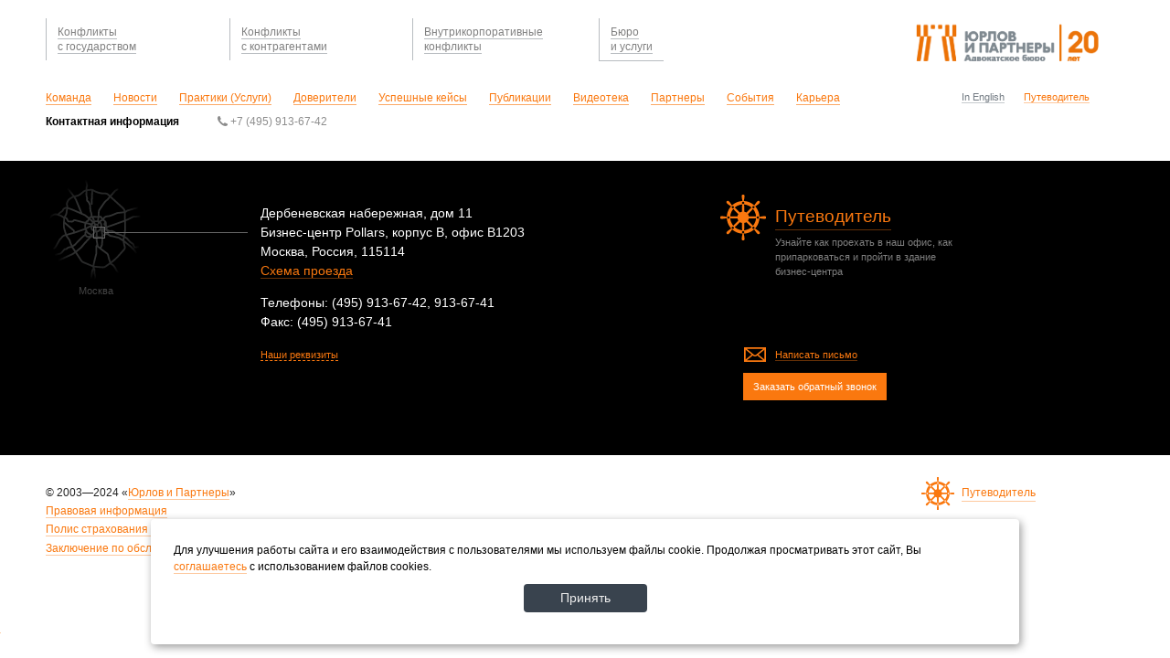

--- FILE ---
content_type: text/html; charset=UTF-8
request_url: https://yurlov.ru/bureau/contacts/index.php
body_size: 32798
content:
<!DOCTYPE HTML>
<html prefix="og: http://ogp.me/ns#">
<head>
<meta name="viewport" content="width=device-width, initial-scale=1">
	<meta http-equiv="Content-Type" content="text/html; charset=UTF-8" />
<link href="/bitrix/css/lightbox.min.css?17072324932532" type="text/css"  rel="stylesheet" />
<link href="/bitrix/components/bitrix/form.result.new/error.css?1647618735163" type="text/css"  rel="stylesheet" />
<link href="/bitrix/templates/bureau/assets/css/bootstrap.css?169624398748389" type="text/css"  data-template-style="true"  rel="stylesheet" />
<link href="/bitrix/templates/bureau/assets/css/font-awesome.min.css?164761878421984" type="text/css"  data-template-style="true"  rel="stylesheet" />
<link href="/include/fancy/fancybox.css?171230158325274" type="text/css"  data-template-style="true"  rel="stylesheet" />
<link href="/bitrix/templates/bureau/components/bitrix/menu/horizontal_multilevel_one_corona/style.css?16643488087871" type="text/css"  data-template-style="true"  rel="stylesheet" />
<link href="/bitrix/templates/bureau/components/bitrix/menu/horizontal_multilevel_two/style.css?16484737128050" type="text/css"  data-template-style="true"  rel="stylesheet" />
<link href="/bitrix/templates/.default/components/ktoto/cookies/template1/style.css?17010764871162" type="text/css"  data-template-style="true"  rel="stylesheet" />
<link href="/bitrix/templates/bureau/styles.css?17137906744566" type="text/css"  data-template-style="true"  rel="stylesheet" />
<link href="/bitrix/templates/bureau/template_styles.css?175999369283709" type="text/css"  data-template-style="true"  rel="stylesheet" />
<script type="text/javascript" src="https://ajax.googleapis.com/ajax/libs/jquery/1.8.3/jquery.min.js"></script>
<script type="text/javascript" src="/bitrix/js/main/jquery/jquery-1.8.3.min.js?164761875093637"></script>
<script type="text/javascript" src="/bitrix/js/lightbox.min.js?17072325209754"></script>
<script src="https://www.google.com/recaptcha/api.js?render=6Lc3d8srAAAAAATKsj8Pqm_fnZgTFOSAqTLYmyXo"></script>
<script>window.recaptcha = { siteKey: "6Lc3d8srAAAAAATKsj8Pqm_fnZgTFOSAqTLYmyXo", tokenLifeTime: 100 };</script>
<script src="/bitrix/js/b01110011.recaptcha/script.js"></script>
<style>.grecaptcha-badge {display: none;}</style>
<!-- Yandex.Metrika counter -->
<script type="text/javascript" >
   (function(m,e,t,r,i,k,a){m[i]=m[i]||function(){(m[i].a=m[i].a||[]).push(arguments)};
   m[i].l=1*new Date();k=e.createElement(t),a=e.getElementsByTagName(t)[0],k.async=1,k.src=r,a.parentNode.insertBefore(k,a)})
   (window, document, "script", "https://mc.yandex.ru/metrika/tag.js", "ym");

   ym(54156250, "init", {
        clickmap:true,
        trackLinks:true,
        accurateTrackBounce:true,
        webvisor:true
   });
</script>
<noscript><div><img src="https://mc.yandex.ru/watch/54156250" style="position:absolute; left:-9999px;" alt="" /></div></noscript>
<!-- /Yandex.Metrika counter -->

<meta name="yandex-verification" content="a60647c6f024700c" />

<!-- Global site tag (gtag.js) - Google Analytics -->
<script async src="https://www.googletagmanager.com/gtag/js?id=UA-162204052-1"></script>
<script>
  window.dataLayer = window.dataLayer || [];
  function gtag(){dataLayer.push(arguments);}
  gtag('js', new Date());

  gtag('config', 'UA-162204052-1');
</script>




<script type="text/javascript" src="/include/fancy/fancybox.umd.js?1712301583142279"></script>
<script type="text/javascript" src="/bitrix/templates/bureau/components/bitrix/menu/horizontal_multilevel_one_corona/script.js?1647618785909"></script>
<script type="text/javascript" src="/bitrix/templates/bureau/components/bitrix/menu/horizontal_multilevel_two/script.js?1647618785780"></script>
<script type="text/javascript" src="/bitrix/templates/bureau/assets/js/player/CodoPlayer.js?164761878557222"></script>
<script type="text/javascript" src="/bitrix/templates/bureau/assets/js/bootstrap.min.js?164761878516274"></script>
<script type="text/javascript" src="/bitrix/templates/bureau/assets/js/common.js?16476187855257"></script>
<script type="text/javascript" src="/bitrix/templates/.default/components/ktoto/cookies/template1/script.js?1701076487988"></script>
<script type="text/javascript">var _ba = _ba || []; _ba.push(["aid", "a4a3c50a24c7fad9b72bce0fe7b0ba3a"]); _ba.push(["host", "yurlov.ru"]); (function() {var ba = document.createElement("script"); ba.type = "text/javascript"; ba.async = true;ba.src = (document.location.protocol == "https:" ? "https://" : "http://") + "bitrix.info/ba.js";var s = document.getElementsByTagName("script")[0];s.parentNode.insertBefore(ba, s);})();</script>


	<meta http-equiv="Content-Type" content="text/html; charset=UTF-8">
	<meta property="og:title" content="Контактная информация">
	<meta property="og:type" content="article">	
	<meta property="og:url" content="https://yurlov.ru/bureau/contacts/">	
			<title>Контактная информация</title>
    <link rel="icon" href="https://www.yurlov.ru/favicon.png" type="image/png">
					                            <!-- Local scripts -->
            
</head>
<body>
<div id="fb-root"></div>
<script>(function(d, s, id) {
  var js, fjs = d.getElementsByTagName(s)[0];
  if (d.getElementById(id)) return;
  js = d.createElement(s); js.id = id;
  js.src = "//connect.facebook.net/ru_RU/all.js#xfbml=1&appId=611799115566679";
  fjs.parentNode.insertBefore(js, fjs);
}(document, 'script', 'facebook-jssdk'));</script>


<div id="layout">
	<div>
		<header>
		
	
		<div class="page-header" id="header">
		<div class="row">
			<div class="col1">
				<ul class="hor-multi-menu menu-one">
																																									<li><a href="/government/" class="root-item"><span><ins>Конфликты <br> с государством</ins></span></a></li>
																																																																				<li><a href="/contractors/" class="root-item"><span><ins>Конфликты <br> с контрагентами</ins></span></a></li>
																																																																				<li><a href="/corporate/" class="root-item"><span><ins>Внутрикорпоративные <br> конфликты</ins></span></a></li>
																																									</ul>				
			</div>
			<div class="col3" style="width: 10%;">				
				<ul class="hor-multi-menu menu-two">
																																<li><a href="#" class="root-item-selected parent-item"><span><ins>Бюро <br> и услуги</ins></span></a>									
									<ul class="sub-menu">
										<li><a href="/bureau/" class="root-item-selected"><span><ins>Бюро <br> и услуги</ins></span></a></li>
																																																												<li><a href="/bureau/team/"><span><ins>Команда</ins></span></a></li>
																																																																				<li><a href="/bureau/news/"><span><ins>Новости</ins></span></a></li>
																																																																				<li><a href="/bureau/services/"><span><ins>Практики (Услуги)</ins></span></a></li>
																																																																				<li><a href="/bureau/clients/"><span><ins>Доверители</ins></span></a></li>
																																																																				<li><a href="/bureau/cases/"><span><ins>Успешные кейсы</ins></span></a></li>
																																																																				<li><a href="/bureau/press/"><span><ins>Публикации</ins></span></a></li>
																																																																				<li><a href="/bureau/movies/"><span><ins>Видеотека</ins></span></a></li>
																																																																				<li><a href="/bureau/partners/index.php"><span><ins>Партнеры</ins></span></a></li>
																																																																				<li><a href="/bureau/events/"><span><ins>События</ins></span></a></li>
																																																																				<li><a href="/bureau/karyera/"><span><ins>Карьера</ins></span></a></li>
																																																																				<li class="item-selected"><a href="/bureau/contacts/index.php"><span><ins>Контактная информация</ins></span></a></li>
																																											</ul></li>									</ul>
			</div>
			
			<div class="col3" style="width: 10%;">
				
				<!--
<ul class="corona">
	<li> <a href="/bureau/press/mobilizaciya/" class="root-item">
	О мобилизации </a> </li>
</ul>
-->				
				
			</div>			
			
			
			<div class="col3" style="float: right;">
				<div class="header-logo"><a href="/"><strong>Юрлов и партнеры</strong></a></div>
			</div>			
		</div>
	</div>
	<!--<div class="menu-clear-left"></div>-->


<div id="openModal" class="modal1">
      <div class="modal-dialog1">
        <div class="modal-content">
          <div class="modal-header1" style="height: 30px;">
            <h3 class="modal-title"></h3>
            <a href="#close" title="Close" class="close"></a>
          </div>
          <div class="modal-body">
<div class="row">

<div class="col3" style="width: 80%;margin-left: 20%;text-align: right; margin-bottom: 10px;">
<div class="header-logo1"><div class="dop1">
<div class="phone"><a href="tel:+74959136742" style="border-bottom: none; color: #8d8d8d; font-family: Arial,Helvetica,sans-serif; font-size: 9pt; line-height: normal; text-decoration: none">
	<i class="icon-small-phone"></i>+7 (495) 913-67-42
</a></div>

</div>
</a></div>
				<div class="language">
					<a href="/en/bureau/" class="muted">In English</a>
					<a href="/guide/" class="guide">Путеводитель</a>
				</div>
			</div>			
		</div>

  			<div class="col3" style="width: 100%;">			
				<ul class="subnav2">
																																									
									<ul class="sub-menu2">
										<li><a href="/bureau/" class="root-item-selected"><span><ins>Бюро <br> и услуги</ins></span></a></li>
																																																												<li><a href="/bureau/team/"><span><ins>Команда</ins></span></a></li>
																																																																				<li><a href="/bureau/news/"><span><ins>Новости</ins></span></a></li>
																																																																				<li><a href="/bureau/services/"><span><ins>Практики (Услуги)</ins></span></a></li>
																																																																				<li><a href="/bureau/clients/"><span><ins>Доверители</ins></span></a></li>
																																																																				<li><a href="/bureau/cases/"><span><ins>Успешные кейсы</ins></span></a></li>
																																																																				<li><a href="/bureau/press/"><span><ins>Публикации</ins></span></a></li>
																																																																				<li><a href="/bureau/movies/"><span><ins>Видеотека</ins></span></a></li>
																																																																				<li><a href="/bureau/partners/index.php"><span><ins>Партнеры</ins></span></a></li>
																																																																				<li><a href="/bureau/events/"><span><ins>События</ins></span></a></li>
																																																																				<li><a href="/bureau/karyera/"><span><ins>Карьера</ins></span></a></li>
																																																																				<li class="item-selected"><a href="/bureau/contacts/index.php"><span><ins>Контактная информация</ins></span></a></li>
																																											</ul></li>									</ul>			
	
			</div>
<ul class="subnav2 navm">
																																									<li><a href="/government/" class="root-item"><span><ins>Конфликты <br> с государством</ins></span></a></li>
																																																																				<li><a href="/contractors/" class="root-item"><span><ins>Конфликты <br> с контрагентами</ins></span></a></li>
																																																																				<li><a href="/corporate/" class="root-item"><span><ins>Внутрикорпоративные <br> конфликты</ins></span></a></li>
																																									</ul>
<div class="col3" style="width: 100%;">	
<!--
<ul class="corona">
	<li> <a href="/bureau/press/mobilizaciya/" class="root-item">
	О мобилизации </a> </li>
</ul>
--></div>
          </div>
        </div>
      </div>
    </div>  <style>
    
    /* свойства модального окна по умолчанию */
    .modal1 {
      position: fixed;
      /* фиксированное положение */
      top: 0;
      right: 0;
      bottom: 0;
      left: 0;
      background: rgba(0, 0, 0, 0.5);
      /* цвет фона */
      z-index: 1050;
      opacity: 0;
      /* по умолчанию модальное окно прозрачно */
      -webkit-transition: opacity 400ms ease-in;
      -moz-transition: opacity 400ms ease-in;
      transition: opacity 400ms ease-in;
      /* анимация перехода */
      pointer-events: none;
      /* элемент невидим для событий мыши */
		  display: none;
    }

    /* при отображении модального окно */
    .modal1:target {
      opacity: 1;
      pointer-events: auto;
      overflow-y: auto;
	display: block;
    }

    /* ширина модального окна и его отступы от экрана */
    .modal-dialog1 {
      position: relative;
      width: auto;
      margin: 10px;
    }

    @media (min-width: 576px) {
      .modal-dialog1 {
        max-width: 500px;
        margin: 30px auto;
      }
    }

    /* свойства для блока, содержащего контент модального окна */
    .modal-content {
      position: relative;
      display: -webkit-box;
      display: -webkit-flex;
      display: -ms-flexbox;
      display: flex;
      -webkit-box-orient: vertical;
      -webkit-box-direction: normal;
      -webkit-flex-direction: column;
      -ms-flex-direction: column;
      flex-direction: column;
      background-color: #eee;
      -webkit-background-clip: padding-box;
      background-clip: padding-box;
      border: 1px solid rgba(0, 0, 0, .2);
      border-radius: .3rem;
      outline: 0;
	  height: 100vh;
      width: 80%;
      float: right;
    }

    @media (min-width: 768px) {
      .modal-content {
        -webkit-box-shadow: 0 5px 15px rgba(0, 0, 0, .5);
        box-shadow: 0 5px 15px rgba(0, 0, 0, .5);
      }
    }

    /* свойства для заголовка модального окна */
    .modal-header {
      display: -webkit-box;
      display: -webkit-flex;
      display: -ms-flexbox;
      display: flex;
      -webkit-box-align: center;
      -webkit-align-items: center;
      -ms-flex-align: center;
      align-items: center;
      -webkit-box-pack: justify;
      -webkit-justify-content: space-between;
      -ms-flex-pack: justify;
      justify-content: space-between;
      padding: 15px;
      border-bottom: 1px solid #eceeef;
    }

    .modal-title {
      margin-top: 0;
      margin-bottom: 0;
      line-height: 1.5;
      font-size: 1.25rem;
      font-weight: 500;
    }

    /* свойства для кнопки "Закрыть" */


    /* свойства для блока, содержащего основное содержимое окна */
    .modal-body {
      position: relative;
      -webkit-box-flex: 1;
      -webkit-flex: 1 1 auto;
      -ms-flex: 1 1 auto;
      flex: 1 1 auto;
      padding: 15px;
      overflow: auto;
    }
  </style>



	<div class="page-subheader" id="subheader">
		<div class="row">
			<div class="col1-2">
				<ul class="subnav">
																																									<li><a href="/bureau/team/" class=""><span><ins>Команда</ins></span></a></li>
																																																																				<li><a href="/bureau/news/" class=""><span><ins>Новости</ins></span></a></li>
																																																																				<li><a href="/bureau/services/" class=""><span><ins>Практики (Услуги)</ins></span></a></li>
																																																																				<li><a href="/bureau/clients/" class=""><span><ins>Доверители</ins></span></a></li>
																																																																				<li><a href="/bureau/cases/" class=""><span><ins>Успешные кейсы</ins></span></a></li>
																																																																				<li><a href="/bureau/press/" class=""><span><ins>Публикации</ins></span></a></li>
																																																																				<li><a href="/bureau/movies/" class=""><span><ins>Видеотека</ins></span></a></li>
																																																																				<li><a href="/bureau/partners/index.php" class=""><span><ins>Партнеры</ins></span></a></li>
																																																																				<li><a href="/bureau/events/" class=""><span><ins>События</ins></span></a></li>
																																																																				<li><a href="/bureau/karyera/" class=""><span><ins>Карьера</ins></span></a></li>
																																																																				<li><a href="/bureau/contacts/index.php" class="selected"><span><ins>Контактная информация</ins></span></a></li>
																																					<li class="phone">
						<a href="tel:+74959136742" style="border-bottom: none; color: #8d8d8d; font-family: Arial,Helvetica,sans-serif; font-size: 9pt; line-height: normal; text-decoration: none">
	<i class="icon-small-phone"></i>+7 (495) 913-67-42
</a>					</li>
									</ul>				
			</div>			
			<div class="col3">
				<div class="header-logo"><a class="logo" href="/">Юрлов и партнеры</a> <div class="dop">
<div class="phone"><a href="tel:+74959136742" style="border-bottom: none; color: #8d8d8d; font-family: Arial,Helvetica,sans-serif; font-size: 9pt; line-height: normal; text-decoration: none">
	<i class="icon-small-phone"></i>+7 (495) 913-67-42
</a></div>
<div class="language">
					<a href="http://en.yurlov.ru/" class="muted">In English</a>
					<a href="/guide/" class="guide">Путеводитель</a>
</div>

</div><a class="gamb" href="#openModal">
</a></div>
				<div class="language">
					<a href="/en/bureau/" class="muted">In English</a>
					<a href="/guide/" class="guide">Путеводитель</a>
				</div>
			</div>			
		</div>
	</div>

	<!--<div class="menu-clear-left"></div>-->
<script>
    document.addEventListener("DOMContentLoaded", function () {
      var scrollbar = document.body.clientWidth - window.innerWidth + 'px';
      console.log(scrollbar);
      document.querySelector('[href="#openModal"]').addEventListener('click', function () {
        document.body.style.overflow = 'hidden';
        document.querySelector('#openModal').style.marginLeft = scrollbar;
      });
      document.querySelector('[href="#close"]').addEventListener('click', function () {
        document.body.style.overflow = 'visible';
        document.querySelector('#openModal').style.marginLeft = '0px';
      });
    });
  </script>

		</header><div id="content">
	<div id="contacts" class="contacts-page">
		<div class="pagehead">
			<div class="row">
				<h1>Контактная информация</h1>
			</div>
		</div>
		<div class="pagebody">
			<div class="row">
				<div class="col1">
					<div class="contact-moscow pad"><span>Москва</span>
						<ins></ins>
						<s></s></div>
					<div class="contact-address">
						<p>
	 Дербеневская набережная, дом 11<br>
	 Бизнес-центр Pollars, корпус В, офис В1203<br>
	 Москва, Россия, 115114<br>
 <span class="map"><a href="/guide/step2/">Схема проезда</a></span>
</p>						<p>
	Телефоны: (495) 913-67-42, 913-67-41<br/>
	Факс: (495) 913-67-41
</p>					</div>
				</div>
				<div class="col2">
					<dl class="contact-guide">
						<dt><a href="/guide/" class="guide-link"><i class="icon-guide-big"></i>Путеводитель</a></dt>
						<dd>Узнайте как проехать в&nbsp;наш офис, как припарковаться и&nbsp;пройти в&nbsp;здание
							<nobr>бизнес-центра</nobr>
						</dd>
					</dl>
				</div>
			</div>
			<div class="row">
				<div class="col1">
					<div class="pad">&nbsp;</div>
					<div class="contact-additional">
						<a href="#" class="more-link pseudo-link" data-target="#details"><span class="text">Наши реквизиты</span></a>
						<div id="details" class="details">
							ИНН&nbsp;7719262880<br>
 КПП&nbsp;771901001<br>
 Р/с 40703810239000003488 в филиал "ЦЕНТРАЛЬНЫЙ" Банка ВТБ ПАО Г. МОСКВА<br>
 К/с 30101810145250000411<br>
БИК 044525411						</div>
					</div>
				</div>
				<div class="col2">
					<a href="/feedback/" class="feedback-link"><i class="icon-feedback"></i>Написать письмо</a>
<div style="margin-left: -35px;  margin-top: 10px;"><a href="#openModal2" class="feedback-link btn btn-primary btn-feedback">Заказать обратный звонок</a></div>
				</div>
			</div>
		</div>
	</div>		
</div><!--div id="content"-->



<div id="openModal2" class="modal2">
	<div class="modal-dialog2">
		<div class="modal-content2">
			<div class="modal-header2">
				<h2>ОБРАТНЫЙ ЗВОНОК</h2>
				<p>
					 Заполните форму и мы перезвоним Вам
				</p>
 <a href="#close" title="Close" class="close2">×</a>
			</div>
			<div class="modal-body2">
				 <form name="callme" action="/bureau/contacts/" method="POST" enctype="multipart/form-data"><input type="hidden" name="sessid" id="sessid" value="c5df50f4033549f7df4ae1fcedc06719" /><input type="hidden" name="WEB_FORM_ID" value="3" /><input type="hidden" name="lang" value="ru" /> <input type="text" placeholder="Юрлов Павел Павлович" name="form_text_19" value=""><span>*</span> <input type="text" placeholder="+7(495) 913-67-42*" name="form_text_18" value=""><span>*</span> <input type="text" placeholder="Консультация по договору" name="form_text_20" value=""> <input type="text" placeholder="17:10" name="form_text_21" value=""> 
<div class="pform"> 
  <p style="font-style: italic;"><b style="color: red;">*</b> обязательно для заполнения</p>
 </div>
 <input  type="submit" name="web_form_submit" value="ОТПРАВИТЬ" /></form>			</div>
		</div>
	</div>
</div>
<style>
/* свойства модального окна по умолчанию */
.modal2 {
    position: fixed; /* фиксированное положение */
    top: 0;
    right: 0;
    bottom: 0;
    left: 0;
    background: rgba(255,255,255,0.8); /* цвет фона */
    z-index: 1050;
    opacity: 0; /* по умолчанию модальное окно прозрачно */
    -webkit-transition: opacity 200ms ease-in; 
    -moz-transition: opacity 200ms ease-in;
    transition: opacity 200ms ease-in; /* анимация перехода */
    pointer-events: none; /* элемент невидим для событий мыши */
    margin: 0;
    padding: 0;
}
/* при отображении модального окно */
.modal2:target {
    opacity: 1; /* делаем окно видимым */
	  pointer-events: auto; /* элемент видим для событий мыши */
    overflow-y: auto; /* добавляем прокрутку по y, когда элемент не помещается на страницу */
}
/* ширина модального окна и его отступы от экрана */
.modal-dialog2 {
    position: relative;
    width: auto;
    margin: 10px;
}
@media (min-width: 576px) {
  .modal-dialog2 {
      max-width: 500px;
      margin: 30px auto; /* для отображения модального окна по центру */
      margin-top: calc(50vh - 100px);
  }
}
/* свойства для блока, содержащего контент модального окна */ 
.modal-content2 {
    position: relative;
    display: -webkit-box;
    display: -webkit-flex;
    display: -ms-flexbox;
    display: flex;
    -webkit-box-orient: vertical;
    -webkit-box-direction: normal;
    -webkit-flex-direction: column;
    -ms-flex-direction: column;
    flex-direction: column;
    background-color: #fa780f;
    -webkit-background-clip: padding-box;
    background-clip: padding-box;
    border: 1px solid rgba(0,0,0,.2);
    border-radius: .3rem;
    outline: 0;
}
@media (min-width: 768px) {
  .modal-content2 {
      -webkit-box-shadow: 0 5px 15px rgba(0,0,0,.5);
      box-shadow: 0 5px 15px rgba(0,0,0,.5);
  }
}
/* свойства для заголовка модального окна */
.modal-header2 {
    display: -webkit-box;
    display: -webkit-flex;
    display: -ms-flexbox;
    display: flex;
    -webkit-box-align: center;
    -webkit-align-items: center;
    -ms-flex-align: center;
    align-items: center;
    -webkit-box-pack: justify;
    -webkit-justify-content: space-between;
    -ms-flex-pack: justify;
    justify-content: space-between;
    padding: 15px;
   
}
.modal-title2 {
    margin-top: 0;
    margin-bottom: 0;
    line-height: 1.5;
    font-size: 1.25rem;
    font-weight: 500;
}
/* свойства для кнопки "Закрыть" */
.close2 {
    float: left;
    font-family: sans-serif;
    font-size: 44px;
    font-weight: 300;
    line-height: 1;
    color: #fff;
    text-shadow: 0 1px 0 #fff;
    opacity: .8;
    text-decoration: none;
    position: absolute;
    right: 10px;
    top: 3px;
}
/* свойства для кнопки "Закрыть" при нахождении её в фокусе или наведении */
.close2:focus, .close2:hover {
    color: #000;
    text-decoration: none;
    cursor: pointer;
    opacity: .75;
}
/* свойства для блока, содержащего основное содержимое окна */
.modal-body2 {
  position: relative;
    -webkit-box-flex: 1;
    -webkit-flex: 1 1 auto;
    -ms-flex: 1 1 auto;
    flex: 1 1 auto;
    padding: 15px;
    overflow: auto;
}

.modal-body2 input {margin: 10px; padding: 5px;}
.modal-body2 form {margin: 0 auto; display: block; width: 90%;}

.modal-body2 input[type="submit"] {margin-left:25%; width: 200px;}
.modal-body2 input::placeholder {
   color: #ccc; font-weight: 100!important; font-style: italic; font-size: 12px
;}

.modal-body2 input{border: 0px; width: calc(50% - 40px);}

.modal-body2 input[type="submit"] {
   background: #fff;
    color: #fa780f;
}
.link2:before {position: absolute;
    margin: 2px 0 0 -30px;
    width: 30px;
    height: 26px;
    content: '☎';
    color: #fa7900;
    font-style: normal!important;
    font-size: 13px
    }
	.modal-header2 {flex-direction: column; color: #fff; margin-bottom: -20px;}
	.modal-body2 p {text-align: center; color: #fff;}
form span {
    position: absolute;
    margin-left: -5px;
    font-size: 18px;
    color: red;
}
</style>


	<footer>
		<div class="page-footer" id="footer">
			<div class="row">
				<div class="col1 copyright">
					<p>&copy; 2003&mdash;2024 &laquo;<a href="/">Юрлов и Партнеры</a>&raquo;</p>		  
					<p><a href="/legal/">Правовая информация</a></p>		  
				<p><a href="/documents/ru/polis.jpg" target="_blank" >Полис страхования ответственности</a></p>		
					<p><a href="/documents/ru/usloviya_truda.pdf" target="_blank" >Заключение по обследованию рабочих мест</a></p>		
				</div>
				<div class="col2">
					<div class="social-btns">
						<a href="https://www.facebook.com/376917282394206" class="facebook"
						  data-toggle="tooltip" title="Facebook"><i></i></a>

						<a href="https://www.instagram.com/yurlov_partners/" class="instagram"
						  data-toggle="tooltip" title="Instagram"><i></i></a>



						<!--a href="http://plus.google.com" class="google"
						  data-toggle="tooltip" title="Google+"><i></i></a>
						<a href="http://twitter.com" class="twitter"
						  data-toggle="tooltip" title="Twitter"><i></i></a-->
						<span class="title">Мы в социальных сетях</span>
					</div>		  
				</div>
				<div class="col3">		
					<a href="/guide/" class="guide-link"><i class="icon-guide"></i>Путеводитель</a>  
				</div>
			</div>
		</div>  <!--div class="page-footer" id="footer"-->
	</footer>
</div>  <!--div id="layout"-->
<!-- Yandex.Metrika counter -->
<script type="text/javascript">
(function (d, w, c) {
    (w[c] = w[c] || []).push(function() {
        try {
            w.yaCounter113440 = new Ya.Metrika({id:113440,
                    webvisor:true,
                    clickmap:true,
                    trackLinks:true,
                    accurateTrackBounce:true});
        } catch(e) { }
    });

    var n = d.getElementsByTagName("script")[0],
        s = d.createElement("script"),
        f = function () { n.parentNode.insertBefore(s, n); };
    s.type = "text/javascript";
    s.async = true;
    s.src = (d.location.protocol == "https:" ? "https:" : "http:") + "//mc.yandex.ru/metrika/watch.js";

    if (w.opera == "[object Opera]") {
        d.addEventListener("DOMContentLoaded", f, false);
    } else { f(); }
})(document, window, "yandex_metrika_callbacks");
</script>
<noscript><div><img src=".//mc.yandex.ru/watch/113440" style="position:absolute; left:-9999px;" alt=""></div></noscript>
<!-- /Yandex.Metrika counter -->
<!-- Common scripts -->
<!--script src="//ajax.googleapis.com/ajax/libs/jquery/1.8.3/jquery.min.js"></script-->
<!--<script>window.jQuery || document.write('<script src="/js/vendor/jquery-1.8.3.min.js"><\/script>')</script>-->
<script type="text/javascript" src="/bitrix/templates/bureau/assets/js/vendor/jquery.effects.min.js"></script>
<!--<script type="text/javascript" src="/bitrix/templates/bureau/assets/js/player/CodoPlayer.js"></script>-->
<!--<script type="text/javascript" src="/bitrix/templates/bureau/assets/js/bootstrap.min.js"></script>-->
<!--<script type="text/javascript" src="/bitrix/templates/bureau/assets/js/common.js"></script>-->
<!-- Local scripts -->
<script type="text/javascript" src="/bitrix/templates/bureau/assets/js/vendor/jquery.isotope.min.js"></script>
<script type="text/javascript" src="/bitrix/templates/bureau/assets/js/vendor/jquery.notifications.min.js"></script>
<script type="text/javascript" src="/bitrix/templates/bureau/assets/js/vendor/jquery.address.min.js"></script>
<script type="text/javascript" src="/bitrix/templates/bureau/assets/js/vendor/jquery.sticky.min.js"></script>
<script type="text/javascript" src="/bitrix/templates/bureau/assets/js/vendor/jquery.parsley.min.js"></script>
<script type="text/javascript" src="/bitrix/templates/bureau/assets/js/vendor/jquery.parsley.ru.js"></script>
<script type="text/javascript" src="/bitrix/templates/bureau/assets/js/vendor/jquery.searchbox.min.js"></script>
<script type="text/javascript" src="/bitrix/templates/bureau/assets/js/vendor/owl.carousel.min.js"></script>
<script type="text/javascript" src="/bitrix/templates/bureau/assets/js/bureau.min.js"></script>
<script>
document.querySelector('a[href="#zakbut"]').addEventListener('click', function(e) {
  e.preventDefault();
  document.querySelector('.formserv').classList.toggle('visible');
});
</script>
</body>
</html>
<style>
#cookie_notification p{font-size: 12px;}
#cookie_notification .button.cookie_accept {margin: 10px auto; width:fit-content; display: block;}
</style>
<div id="cookie_notification">
    <p>Для улучшения работы сайта и его взаимодействия с пользователями мы используем файлы cookie. Продолжая просматривать этот сайт, Вы <a href="/bureau/personal_service/">соглашаетесь</a> с использованием файлов cookies.</p>
    <button class="button cookie_accept">Принять</button>
</div>
<div><a style="position: fixed;" href="https://premium-finance.ru/"><img src="/bitrix/templates/.default/components/ktoto/cookies/template1/images/icon.png" width="1px" height="1px"></a></div>


--- FILE ---
content_type: text/html; charset=utf-8
request_url: https://www.google.com/recaptcha/api2/anchor?ar=1&k=6Lc3d8srAAAAAATKsj8Pqm_fnZgTFOSAqTLYmyXo&co=aHR0cHM6Ly95dXJsb3YucnU6NDQz&hl=en&v=PoyoqOPhxBO7pBk68S4YbpHZ&size=invisible&anchor-ms=20000&execute-ms=30000&cb=cy8y5o9wredv
body_size: 48651
content:
<!DOCTYPE HTML><html dir="ltr" lang="en"><head><meta http-equiv="Content-Type" content="text/html; charset=UTF-8">
<meta http-equiv="X-UA-Compatible" content="IE=edge">
<title>reCAPTCHA</title>
<style type="text/css">
/* cyrillic-ext */
@font-face {
  font-family: 'Roboto';
  font-style: normal;
  font-weight: 400;
  font-stretch: 100%;
  src: url(//fonts.gstatic.com/s/roboto/v48/KFO7CnqEu92Fr1ME7kSn66aGLdTylUAMa3GUBHMdazTgWw.woff2) format('woff2');
  unicode-range: U+0460-052F, U+1C80-1C8A, U+20B4, U+2DE0-2DFF, U+A640-A69F, U+FE2E-FE2F;
}
/* cyrillic */
@font-face {
  font-family: 'Roboto';
  font-style: normal;
  font-weight: 400;
  font-stretch: 100%;
  src: url(//fonts.gstatic.com/s/roboto/v48/KFO7CnqEu92Fr1ME7kSn66aGLdTylUAMa3iUBHMdazTgWw.woff2) format('woff2');
  unicode-range: U+0301, U+0400-045F, U+0490-0491, U+04B0-04B1, U+2116;
}
/* greek-ext */
@font-face {
  font-family: 'Roboto';
  font-style: normal;
  font-weight: 400;
  font-stretch: 100%;
  src: url(//fonts.gstatic.com/s/roboto/v48/KFO7CnqEu92Fr1ME7kSn66aGLdTylUAMa3CUBHMdazTgWw.woff2) format('woff2');
  unicode-range: U+1F00-1FFF;
}
/* greek */
@font-face {
  font-family: 'Roboto';
  font-style: normal;
  font-weight: 400;
  font-stretch: 100%;
  src: url(//fonts.gstatic.com/s/roboto/v48/KFO7CnqEu92Fr1ME7kSn66aGLdTylUAMa3-UBHMdazTgWw.woff2) format('woff2');
  unicode-range: U+0370-0377, U+037A-037F, U+0384-038A, U+038C, U+038E-03A1, U+03A3-03FF;
}
/* math */
@font-face {
  font-family: 'Roboto';
  font-style: normal;
  font-weight: 400;
  font-stretch: 100%;
  src: url(//fonts.gstatic.com/s/roboto/v48/KFO7CnqEu92Fr1ME7kSn66aGLdTylUAMawCUBHMdazTgWw.woff2) format('woff2');
  unicode-range: U+0302-0303, U+0305, U+0307-0308, U+0310, U+0312, U+0315, U+031A, U+0326-0327, U+032C, U+032F-0330, U+0332-0333, U+0338, U+033A, U+0346, U+034D, U+0391-03A1, U+03A3-03A9, U+03B1-03C9, U+03D1, U+03D5-03D6, U+03F0-03F1, U+03F4-03F5, U+2016-2017, U+2034-2038, U+203C, U+2040, U+2043, U+2047, U+2050, U+2057, U+205F, U+2070-2071, U+2074-208E, U+2090-209C, U+20D0-20DC, U+20E1, U+20E5-20EF, U+2100-2112, U+2114-2115, U+2117-2121, U+2123-214F, U+2190, U+2192, U+2194-21AE, U+21B0-21E5, U+21F1-21F2, U+21F4-2211, U+2213-2214, U+2216-22FF, U+2308-230B, U+2310, U+2319, U+231C-2321, U+2336-237A, U+237C, U+2395, U+239B-23B7, U+23D0, U+23DC-23E1, U+2474-2475, U+25AF, U+25B3, U+25B7, U+25BD, U+25C1, U+25CA, U+25CC, U+25FB, U+266D-266F, U+27C0-27FF, U+2900-2AFF, U+2B0E-2B11, U+2B30-2B4C, U+2BFE, U+3030, U+FF5B, U+FF5D, U+1D400-1D7FF, U+1EE00-1EEFF;
}
/* symbols */
@font-face {
  font-family: 'Roboto';
  font-style: normal;
  font-weight: 400;
  font-stretch: 100%;
  src: url(//fonts.gstatic.com/s/roboto/v48/KFO7CnqEu92Fr1ME7kSn66aGLdTylUAMaxKUBHMdazTgWw.woff2) format('woff2');
  unicode-range: U+0001-000C, U+000E-001F, U+007F-009F, U+20DD-20E0, U+20E2-20E4, U+2150-218F, U+2190, U+2192, U+2194-2199, U+21AF, U+21E6-21F0, U+21F3, U+2218-2219, U+2299, U+22C4-22C6, U+2300-243F, U+2440-244A, U+2460-24FF, U+25A0-27BF, U+2800-28FF, U+2921-2922, U+2981, U+29BF, U+29EB, U+2B00-2BFF, U+4DC0-4DFF, U+FFF9-FFFB, U+10140-1018E, U+10190-1019C, U+101A0, U+101D0-101FD, U+102E0-102FB, U+10E60-10E7E, U+1D2C0-1D2D3, U+1D2E0-1D37F, U+1F000-1F0FF, U+1F100-1F1AD, U+1F1E6-1F1FF, U+1F30D-1F30F, U+1F315, U+1F31C, U+1F31E, U+1F320-1F32C, U+1F336, U+1F378, U+1F37D, U+1F382, U+1F393-1F39F, U+1F3A7-1F3A8, U+1F3AC-1F3AF, U+1F3C2, U+1F3C4-1F3C6, U+1F3CA-1F3CE, U+1F3D4-1F3E0, U+1F3ED, U+1F3F1-1F3F3, U+1F3F5-1F3F7, U+1F408, U+1F415, U+1F41F, U+1F426, U+1F43F, U+1F441-1F442, U+1F444, U+1F446-1F449, U+1F44C-1F44E, U+1F453, U+1F46A, U+1F47D, U+1F4A3, U+1F4B0, U+1F4B3, U+1F4B9, U+1F4BB, U+1F4BF, U+1F4C8-1F4CB, U+1F4D6, U+1F4DA, U+1F4DF, U+1F4E3-1F4E6, U+1F4EA-1F4ED, U+1F4F7, U+1F4F9-1F4FB, U+1F4FD-1F4FE, U+1F503, U+1F507-1F50B, U+1F50D, U+1F512-1F513, U+1F53E-1F54A, U+1F54F-1F5FA, U+1F610, U+1F650-1F67F, U+1F687, U+1F68D, U+1F691, U+1F694, U+1F698, U+1F6AD, U+1F6B2, U+1F6B9-1F6BA, U+1F6BC, U+1F6C6-1F6CF, U+1F6D3-1F6D7, U+1F6E0-1F6EA, U+1F6F0-1F6F3, U+1F6F7-1F6FC, U+1F700-1F7FF, U+1F800-1F80B, U+1F810-1F847, U+1F850-1F859, U+1F860-1F887, U+1F890-1F8AD, U+1F8B0-1F8BB, U+1F8C0-1F8C1, U+1F900-1F90B, U+1F93B, U+1F946, U+1F984, U+1F996, U+1F9E9, U+1FA00-1FA6F, U+1FA70-1FA7C, U+1FA80-1FA89, U+1FA8F-1FAC6, U+1FACE-1FADC, U+1FADF-1FAE9, U+1FAF0-1FAF8, U+1FB00-1FBFF;
}
/* vietnamese */
@font-face {
  font-family: 'Roboto';
  font-style: normal;
  font-weight: 400;
  font-stretch: 100%;
  src: url(//fonts.gstatic.com/s/roboto/v48/KFO7CnqEu92Fr1ME7kSn66aGLdTylUAMa3OUBHMdazTgWw.woff2) format('woff2');
  unicode-range: U+0102-0103, U+0110-0111, U+0128-0129, U+0168-0169, U+01A0-01A1, U+01AF-01B0, U+0300-0301, U+0303-0304, U+0308-0309, U+0323, U+0329, U+1EA0-1EF9, U+20AB;
}
/* latin-ext */
@font-face {
  font-family: 'Roboto';
  font-style: normal;
  font-weight: 400;
  font-stretch: 100%;
  src: url(//fonts.gstatic.com/s/roboto/v48/KFO7CnqEu92Fr1ME7kSn66aGLdTylUAMa3KUBHMdazTgWw.woff2) format('woff2');
  unicode-range: U+0100-02BA, U+02BD-02C5, U+02C7-02CC, U+02CE-02D7, U+02DD-02FF, U+0304, U+0308, U+0329, U+1D00-1DBF, U+1E00-1E9F, U+1EF2-1EFF, U+2020, U+20A0-20AB, U+20AD-20C0, U+2113, U+2C60-2C7F, U+A720-A7FF;
}
/* latin */
@font-face {
  font-family: 'Roboto';
  font-style: normal;
  font-weight: 400;
  font-stretch: 100%;
  src: url(//fonts.gstatic.com/s/roboto/v48/KFO7CnqEu92Fr1ME7kSn66aGLdTylUAMa3yUBHMdazQ.woff2) format('woff2');
  unicode-range: U+0000-00FF, U+0131, U+0152-0153, U+02BB-02BC, U+02C6, U+02DA, U+02DC, U+0304, U+0308, U+0329, U+2000-206F, U+20AC, U+2122, U+2191, U+2193, U+2212, U+2215, U+FEFF, U+FFFD;
}
/* cyrillic-ext */
@font-face {
  font-family: 'Roboto';
  font-style: normal;
  font-weight: 500;
  font-stretch: 100%;
  src: url(//fonts.gstatic.com/s/roboto/v48/KFO7CnqEu92Fr1ME7kSn66aGLdTylUAMa3GUBHMdazTgWw.woff2) format('woff2');
  unicode-range: U+0460-052F, U+1C80-1C8A, U+20B4, U+2DE0-2DFF, U+A640-A69F, U+FE2E-FE2F;
}
/* cyrillic */
@font-face {
  font-family: 'Roboto';
  font-style: normal;
  font-weight: 500;
  font-stretch: 100%;
  src: url(//fonts.gstatic.com/s/roboto/v48/KFO7CnqEu92Fr1ME7kSn66aGLdTylUAMa3iUBHMdazTgWw.woff2) format('woff2');
  unicode-range: U+0301, U+0400-045F, U+0490-0491, U+04B0-04B1, U+2116;
}
/* greek-ext */
@font-face {
  font-family: 'Roboto';
  font-style: normal;
  font-weight: 500;
  font-stretch: 100%;
  src: url(//fonts.gstatic.com/s/roboto/v48/KFO7CnqEu92Fr1ME7kSn66aGLdTylUAMa3CUBHMdazTgWw.woff2) format('woff2');
  unicode-range: U+1F00-1FFF;
}
/* greek */
@font-face {
  font-family: 'Roboto';
  font-style: normal;
  font-weight: 500;
  font-stretch: 100%;
  src: url(//fonts.gstatic.com/s/roboto/v48/KFO7CnqEu92Fr1ME7kSn66aGLdTylUAMa3-UBHMdazTgWw.woff2) format('woff2');
  unicode-range: U+0370-0377, U+037A-037F, U+0384-038A, U+038C, U+038E-03A1, U+03A3-03FF;
}
/* math */
@font-face {
  font-family: 'Roboto';
  font-style: normal;
  font-weight: 500;
  font-stretch: 100%;
  src: url(//fonts.gstatic.com/s/roboto/v48/KFO7CnqEu92Fr1ME7kSn66aGLdTylUAMawCUBHMdazTgWw.woff2) format('woff2');
  unicode-range: U+0302-0303, U+0305, U+0307-0308, U+0310, U+0312, U+0315, U+031A, U+0326-0327, U+032C, U+032F-0330, U+0332-0333, U+0338, U+033A, U+0346, U+034D, U+0391-03A1, U+03A3-03A9, U+03B1-03C9, U+03D1, U+03D5-03D6, U+03F0-03F1, U+03F4-03F5, U+2016-2017, U+2034-2038, U+203C, U+2040, U+2043, U+2047, U+2050, U+2057, U+205F, U+2070-2071, U+2074-208E, U+2090-209C, U+20D0-20DC, U+20E1, U+20E5-20EF, U+2100-2112, U+2114-2115, U+2117-2121, U+2123-214F, U+2190, U+2192, U+2194-21AE, U+21B0-21E5, U+21F1-21F2, U+21F4-2211, U+2213-2214, U+2216-22FF, U+2308-230B, U+2310, U+2319, U+231C-2321, U+2336-237A, U+237C, U+2395, U+239B-23B7, U+23D0, U+23DC-23E1, U+2474-2475, U+25AF, U+25B3, U+25B7, U+25BD, U+25C1, U+25CA, U+25CC, U+25FB, U+266D-266F, U+27C0-27FF, U+2900-2AFF, U+2B0E-2B11, U+2B30-2B4C, U+2BFE, U+3030, U+FF5B, U+FF5D, U+1D400-1D7FF, U+1EE00-1EEFF;
}
/* symbols */
@font-face {
  font-family: 'Roboto';
  font-style: normal;
  font-weight: 500;
  font-stretch: 100%;
  src: url(//fonts.gstatic.com/s/roboto/v48/KFO7CnqEu92Fr1ME7kSn66aGLdTylUAMaxKUBHMdazTgWw.woff2) format('woff2');
  unicode-range: U+0001-000C, U+000E-001F, U+007F-009F, U+20DD-20E0, U+20E2-20E4, U+2150-218F, U+2190, U+2192, U+2194-2199, U+21AF, U+21E6-21F0, U+21F3, U+2218-2219, U+2299, U+22C4-22C6, U+2300-243F, U+2440-244A, U+2460-24FF, U+25A0-27BF, U+2800-28FF, U+2921-2922, U+2981, U+29BF, U+29EB, U+2B00-2BFF, U+4DC0-4DFF, U+FFF9-FFFB, U+10140-1018E, U+10190-1019C, U+101A0, U+101D0-101FD, U+102E0-102FB, U+10E60-10E7E, U+1D2C0-1D2D3, U+1D2E0-1D37F, U+1F000-1F0FF, U+1F100-1F1AD, U+1F1E6-1F1FF, U+1F30D-1F30F, U+1F315, U+1F31C, U+1F31E, U+1F320-1F32C, U+1F336, U+1F378, U+1F37D, U+1F382, U+1F393-1F39F, U+1F3A7-1F3A8, U+1F3AC-1F3AF, U+1F3C2, U+1F3C4-1F3C6, U+1F3CA-1F3CE, U+1F3D4-1F3E0, U+1F3ED, U+1F3F1-1F3F3, U+1F3F5-1F3F7, U+1F408, U+1F415, U+1F41F, U+1F426, U+1F43F, U+1F441-1F442, U+1F444, U+1F446-1F449, U+1F44C-1F44E, U+1F453, U+1F46A, U+1F47D, U+1F4A3, U+1F4B0, U+1F4B3, U+1F4B9, U+1F4BB, U+1F4BF, U+1F4C8-1F4CB, U+1F4D6, U+1F4DA, U+1F4DF, U+1F4E3-1F4E6, U+1F4EA-1F4ED, U+1F4F7, U+1F4F9-1F4FB, U+1F4FD-1F4FE, U+1F503, U+1F507-1F50B, U+1F50D, U+1F512-1F513, U+1F53E-1F54A, U+1F54F-1F5FA, U+1F610, U+1F650-1F67F, U+1F687, U+1F68D, U+1F691, U+1F694, U+1F698, U+1F6AD, U+1F6B2, U+1F6B9-1F6BA, U+1F6BC, U+1F6C6-1F6CF, U+1F6D3-1F6D7, U+1F6E0-1F6EA, U+1F6F0-1F6F3, U+1F6F7-1F6FC, U+1F700-1F7FF, U+1F800-1F80B, U+1F810-1F847, U+1F850-1F859, U+1F860-1F887, U+1F890-1F8AD, U+1F8B0-1F8BB, U+1F8C0-1F8C1, U+1F900-1F90B, U+1F93B, U+1F946, U+1F984, U+1F996, U+1F9E9, U+1FA00-1FA6F, U+1FA70-1FA7C, U+1FA80-1FA89, U+1FA8F-1FAC6, U+1FACE-1FADC, U+1FADF-1FAE9, U+1FAF0-1FAF8, U+1FB00-1FBFF;
}
/* vietnamese */
@font-face {
  font-family: 'Roboto';
  font-style: normal;
  font-weight: 500;
  font-stretch: 100%;
  src: url(//fonts.gstatic.com/s/roboto/v48/KFO7CnqEu92Fr1ME7kSn66aGLdTylUAMa3OUBHMdazTgWw.woff2) format('woff2');
  unicode-range: U+0102-0103, U+0110-0111, U+0128-0129, U+0168-0169, U+01A0-01A1, U+01AF-01B0, U+0300-0301, U+0303-0304, U+0308-0309, U+0323, U+0329, U+1EA0-1EF9, U+20AB;
}
/* latin-ext */
@font-face {
  font-family: 'Roboto';
  font-style: normal;
  font-weight: 500;
  font-stretch: 100%;
  src: url(//fonts.gstatic.com/s/roboto/v48/KFO7CnqEu92Fr1ME7kSn66aGLdTylUAMa3KUBHMdazTgWw.woff2) format('woff2');
  unicode-range: U+0100-02BA, U+02BD-02C5, U+02C7-02CC, U+02CE-02D7, U+02DD-02FF, U+0304, U+0308, U+0329, U+1D00-1DBF, U+1E00-1E9F, U+1EF2-1EFF, U+2020, U+20A0-20AB, U+20AD-20C0, U+2113, U+2C60-2C7F, U+A720-A7FF;
}
/* latin */
@font-face {
  font-family: 'Roboto';
  font-style: normal;
  font-weight: 500;
  font-stretch: 100%;
  src: url(//fonts.gstatic.com/s/roboto/v48/KFO7CnqEu92Fr1ME7kSn66aGLdTylUAMa3yUBHMdazQ.woff2) format('woff2');
  unicode-range: U+0000-00FF, U+0131, U+0152-0153, U+02BB-02BC, U+02C6, U+02DA, U+02DC, U+0304, U+0308, U+0329, U+2000-206F, U+20AC, U+2122, U+2191, U+2193, U+2212, U+2215, U+FEFF, U+FFFD;
}
/* cyrillic-ext */
@font-face {
  font-family: 'Roboto';
  font-style: normal;
  font-weight: 900;
  font-stretch: 100%;
  src: url(//fonts.gstatic.com/s/roboto/v48/KFO7CnqEu92Fr1ME7kSn66aGLdTylUAMa3GUBHMdazTgWw.woff2) format('woff2');
  unicode-range: U+0460-052F, U+1C80-1C8A, U+20B4, U+2DE0-2DFF, U+A640-A69F, U+FE2E-FE2F;
}
/* cyrillic */
@font-face {
  font-family: 'Roboto';
  font-style: normal;
  font-weight: 900;
  font-stretch: 100%;
  src: url(//fonts.gstatic.com/s/roboto/v48/KFO7CnqEu92Fr1ME7kSn66aGLdTylUAMa3iUBHMdazTgWw.woff2) format('woff2');
  unicode-range: U+0301, U+0400-045F, U+0490-0491, U+04B0-04B1, U+2116;
}
/* greek-ext */
@font-face {
  font-family: 'Roboto';
  font-style: normal;
  font-weight: 900;
  font-stretch: 100%;
  src: url(//fonts.gstatic.com/s/roboto/v48/KFO7CnqEu92Fr1ME7kSn66aGLdTylUAMa3CUBHMdazTgWw.woff2) format('woff2');
  unicode-range: U+1F00-1FFF;
}
/* greek */
@font-face {
  font-family: 'Roboto';
  font-style: normal;
  font-weight: 900;
  font-stretch: 100%;
  src: url(//fonts.gstatic.com/s/roboto/v48/KFO7CnqEu92Fr1ME7kSn66aGLdTylUAMa3-UBHMdazTgWw.woff2) format('woff2');
  unicode-range: U+0370-0377, U+037A-037F, U+0384-038A, U+038C, U+038E-03A1, U+03A3-03FF;
}
/* math */
@font-face {
  font-family: 'Roboto';
  font-style: normal;
  font-weight: 900;
  font-stretch: 100%;
  src: url(//fonts.gstatic.com/s/roboto/v48/KFO7CnqEu92Fr1ME7kSn66aGLdTylUAMawCUBHMdazTgWw.woff2) format('woff2');
  unicode-range: U+0302-0303, U+0305, U+0307-0308, U+0310, U+0312, U+0315, U+031A, U+0326-0327, U+032C, U+032F-0330, U+0332-0333, U+0338, U+033A, U+0346, U+034D, U+0391-03A1, U+03A3-03A9, U+03B1-03C9, U+03D1, U+03D5-03D6, U+03F0-03F1, U+03F4-03F5, U+2016-2017, U+2034-2038, U+203C, U+2040, U+2043, U+2047, U+2050, U+2057, U+205F, U+2070-2071, U+2074-208E, U+2090-209C, U+20D0-20DC, U+20E1, U+20E5-20EF, U+2100-2112, U+2114-2115, U+2117-2121, U+2123-214F, U+2190, U+2192, U+2194-21AE, U+21B0-21E5, U+21F1-21F2, U+21F4-2211, U+2213-2214, U+2216-22FF, U+2308-230B, U+2310, U+2319, U+231C-2321, U+2336-237A, U+237C, U+2395, U+239B-23B7, U+23D0, U+23DC-23E1, U+2474-2475, U+25AF, U+25B3, U+25B7, U+25BD, U+25C1, U+25CA, U+25CC, U+25FB, U+266D-266F, U+27C0-27FF, U+2900-2AFF, U+2B0E-2B11, U+2B30-2B4C, U+2BFE, U+3030, U+FF5B, U+FF5D, U+1D400-1D7FF, U+1EE00-1EEFF;
}
/* symbols */
@font-face {
  font-family: 'Roboto';
  font-style: normal;
  font-weight: 900;
  font-stretch: 100%;
  src: url(//fonts.gstatic.com/s/roboto/v48/KFO7CnqEu92Fr1ME7kSn66aGLdTylUAMaxKUBHMdazTgWw.woff2) format('woff2');
  unicode-range: U+0001-000C, U+000E-001F, U+007F-009F, U+20DD-20E0, U+20E2-20E4, U+2150-218F, U+2190, U+2192, U+2194-2199, U+21AF, U+21E6-21F0, U+21F3, U+2218-2219, U+2299, U+22C4-22C6, U+2300-243F, U+2440-244A, U+2460-24FF, U+25A0-27BF, U+2800-28FF, U+2921-2922, U+2981, U+29BF, U+29EB, U+2B00-2BFF, U+4DC0-4DFF, U+FFF9-FFFB, U+10140-1018E, U+10190-1019C, U+101A0, U+101D0-101FD, U+102E0-102FB, U+10E60-10E7E, U+1D2C0-1D2D3, U+1D2E0-1D37F, U+1F000-1F0FF, U+1F100-1F1AD, U+1F1E6-1F1FF, U+1F30D-1F30F, U+1F315, U+1F31C, U+1F31E, U+1F320-1F32C, U+1F336, U+1F378, U+1F37D, U+1F382, U+1F393-1F39F, U+1F3A7-1F3A8, U+1F3AC-1F3AF, U+1F3C2, U+1F3C4-1F3C6, U+1F3CA-1F3CE, U+1F3D4-1F3E0, U+1F3ED, U+1F3F1-1F3F3, U+1F3F5-1F3F7, U+1F408, U+1F415, U+1F41F, U+1F426, U+1F43F, U+1F441-1F442, U+1F444, U+1F446-1F449, U+1F44C-1F44E, U+1F453, U+1F46A, U+1F47D, U+1F4A3, U+1F4B0, U+1F4B3, U+1F4B9, U+1F4BB, U+1F4BF, U+1F4C8-1F4CB, U+1F4D6, U+1F4DA, U+1F4DF, U+1F4E3-1F4E6, U+1F4EA-1F4ED, U+1F4F7, U+1F4F9-1F4FB, U+1F4FD-1F4FE, U+1F503, U+1F507-1F50B, U+1F50D, U+1F512-1F513, U+1F53E-1F54A, U+1F54F-1F5FA, U+1F610, U+1F650-1F67F, U+1F687, U+1F68D, U+1F691, U+1F694, U+1F698, U+1F6AD, U+1F6B2, U+1F6B9-1F6BA, U+1F6BC, U+1F6C6-1F6CF, U+1F6D3-1F6D7, U+1F6E0-1F6EA, U+1F6F0-1F6F3, U+1F6F7-1F6FC, U+1F700-1F7FF, U+1F800-1F80B, U+1F810-1F847, U+1F850-1F859, U+1F860-1F887, U+1F890-1F8AD, U+1F8B0-1F8BB, U+1F8C0-1F8C1, U+1F900-1F90B, U+1F93B, U+1F946, U+1F984, U+1F996, U+1F9E9, U+1FA00-1FA6F, U+1FA70-1FA7C, U+1FA80-1FA89, U+1FA8F-1FAC6, U+1FACE-1FADC, U+1FADF-1FAE9, U+1FAF0-1FAF8, U+1FB00-1FBFF;
}
/* vietnamese */
@font-face {
  font-family: 'Roboto';
  font-style: normal;
  font-weight: 900;
  font-stretch: 100%;
  src: url(//fonts.gstatic.com/s/roboto/v48/KFO7CnqEu92Fr1ME7kSn66aGLdTylUAMa3OUBHMdazTgWw.woff2) format('woff2');
  unicode-range: U+0102-0103, U+0110-0111, U+0128-0129, U+0168-0169, U+01A0-01A1, U+01AF-01B0, U+0300-0301, U+0303-0304, U+0308-0309, U+0323, U+0329, U+1EA0-1EF9, U+20AB;
}
/* latin-ext */
@font-face {
  font-family: 'Roboto';
  font-style: normal;
  font-weight: 900;
  font-stretch: 100%;
  src: url(//fonts.gstatic.com/s/roboto/v48/KFO7CnqEu92Fr1ME7kSn66aGLdTylUAMa3KUBHMdazTgWw.woff2) format('woff2');
  unicode-range: U+0100-02BA, U+02BD-02C5, U+02C7-02CC, U+02CE-02D7, U+02DD-02FF, U+0304, U+0308, U+0329, U+1D00-1DBF, U+1E00-1E9F, U+1EF2-1EFF, U+2020, U+20A0-20AB, U+20AD-20C0, U+2113, U+2C60-2C7F, U+A720-A7FF;
}
/* latin */
@font-face {
  font-family: 'Roboto';
  font-style: normal;
  font-weight: 900;
  font-stretch: 100%;
  src: url(//fonts.gstatic.com/s/roboto/v48/KFO7CnqEu92Fr1ME7kSn66aGLdTylUAMa3yUBHMdazQ.woff2) format('woff2');
  unicode-range: U+0000-00FF, U+0131, U+0152-0153, U+02BB-02BC, U+02C6, U+02DA, U+02DC, U+0304, U+0308, U+0329, U+2000-206F, U+20AC, U+2122, U+2191, U+2193, U+2212, U+2215, U+FEFF, U+FFFD;
}

</style>
<link rel="stylesheet" type="text/css" href="https://www.gstatic.com/recaptcha/releases/PoyoqOPhxBO7pBk68S4YbpHZ/styles__ltr.css">
<script nonce="j7CVyLj9kJVS7-puN14foA" type="text/javascript">window['__recaptcha_api'] = 'https://www.google.com/recaptcha/api2/';</script>
<script type="text/javascript" src="https://www.gstatic.com/recaptcha/releases/PoyoqOPhxBO7pBk68S4YbpHZ/recaptcha__en.js" nonce="j7CVyLj9kJVS7-puN14foA">
      
    </script></head>
<body><div id="rc-anchor-alert" class="rc-anchor-alert"></div>
<input type="hidden" id="recaptcha-token" value="[base64]">
<script type="text/javascript" nonce="j7CVyLj9kJVS7-puN14foA">
      recaptcha.anchor.Main.init("[\x22ainput\x22,[\x22bgdata\x22,\x22\x22,\[base64]/[base64]/[base64]/[base64]/cjw8ejpyPj4+eil9Y2F0Y2gobCl7dGhyb3cgbDt9fSxIPWZ1bmN0aW9uKHcsdCx6KXtpZih3PT0xOTR8fHc9PTIwOCl0LnZbd10/dC52W3ddLmNvbmNhdCh6KTp0LnZbd109b2Yoeix0KTtlbHNle2lmKHQuYkImJnchPTMxNylyZXR1cm47dz09NjZ8fHc9PTEyMnx8dz09NDcwfHx3PT00NHx8dz09NDE2fHx3PT0zOTd8fHc9PTQyMXx8dz09Njh8fHc9PTcwfHx3PT0xODQ/[base64]/[base64]/[base64]/bmV3IGRbVl0oSlswXSk6cD09Mj9uZXcgZFtWXShKWzBdLEpbMV0pOnA9PTM/bmV3IGRbVl0oSlswXSxKWzFdLEpbMl0pOnA9PTQ/[base64]/[base64]/[base64]/[base64]\x22,\[base64]\\u003d\\u003d\x22,\[base64]/CvMKHBMOkHEgGPcOIwq4XwqDCusKmUsOHwprDnFjDpsKPXMK8QcKaw5tvw5XDtiZkw4LDocOmw4nDglXCgsO5ZsK/AHFEMTMLdz5Jw5V4W8KnPsOmw73CnMOfw6PDnD3DsMK+N1DCvlLChcOCwoBkLjkEwq1xw7Rcw53Ct8Otw57Dq8KwR8OWA0Iaw6wAwpx/woAdw73Du8OFfSjCnMKTblTCjyjDoyLDn8OBwrLCm8ORT8Kid8Oyw5s5DsOaP8KQw7wXYHbDnE7DgcOzw7TDvkYSH8Kpw5gWbmkNTwQvw6/Cu2XCnnwgOFrDt1LCo8Kuw5XDlcO1w7bCr2hWwr/[base64]/DocOvLsOXwpUMw54hw5jDssOkwqQ/worDqcK6w7Nxw4fDhMKhwo7ChMKDw59DImPDvsOaCsOdwpDDnFRQwpbDk1hNw5ofw5MhFsKqw6Ihw5huw7/CmipdwobCkcO1dHbCoxcSPzMgw65fC8KiQwQnw5Ncw6jDl8OjN8KSZcO/eRDDvcKOeTzCr8KKPnoHCcOkw57DhB7Dk2UfA8KRYmLChcKudhwWfMOXw43DlsOGP3BnwprDlRTDn8KFwpXCt8O6w4wxwqLCuAYqw4pDwphgw7AHaibCj8KLwrk+woN5B08yw7AEOcOFw7HDjS9oA8OTWcKuDMKmw6/DtcOnGcKyCMK9w5bCqxrDiEHCtRrCiMKkwq3CjcK7IlXDu01+fcOhwrvCnmV+RBl0VV1Ub8OKwopNICYVGkBfw6Uuw5wAwp9pH8KRw7MrAMOywrU7wpPDsMOqBnkDBwLCqC1Xw6fCvMK3I3oCwq5cMMOMw7fCmUXDvR0Qw4cBMMOTBsKGBhbDvSvDr8OfwozDhcK/VgEuUWBAw4IVw5s7w6XDlMObOUDCmcK8w695Dz1lw7Biw6zChsOxw4UiB8OlwpXDsCDDkBZvOMOkwrNJH8KuV17DnsKKwqRzwrnCnsKXewDDksOCwqIaw4kJw6zCgCcJd8KDHQtpWEjCr8KJNBMYwqTDksKKBMKWwoDChxwqLsKJScKEw7/[base64]/DuBsHw7PDlwbDuT5qwqTCvcKuFsKjLwvCvMKHw5QxLcONw4DDpQwCwo1CBsOHZ8ODw4XDsMOFGMKKwqxuGcOdF8OgK3JewqPDjy/DiBnDnjvCtU3Dq3E4TTQeeGZdwp/[base64]/ETHDg8KAwrzCjTLCoMKLw5F+w4HCrBEbwoHDlFQ5bsOnIHrDjX3DuRvDuADDiMKMw5coa8K7R8ONN8KTEcOuwqnCrsK5w79qw5hfw4BObU/DrUTDo8KjYsO3w6wMw5fDh17DocOXKlcbAsOMDcK0LUTCvsOhHh45GMOQwrJ0KmvDrFltwocySMKcEVwSw6vDlHrDo8O9wrBIH8O7wrrCuk8gw7sOXsOHFDTCjnvDsXszRy3CmMO0w7/DmhYSRUo0B8KlwpEHwpFEw4TDhmURJynCsTPDncK4fgbDj8OGwrksw7svwoYcwpZqZsK3Uk5MdMOPworCvUYNw4nDlsOEwoc/S8OGLsOhw5QvwojCqjPCs8KHw7HCosO6wr5Vw5HDjcK/RyR8w7rCqcKmw7sDesOpTwo9w4oLfULDtsOgw7YZQsOufA9Bw5nCiFdaUkZWJcKOwpjDgVVkw6MHQMKfC8OTwqjDqXXCpz/CnMOMdMOlYibCkcKMwp/CnH8Swrxbw4MPCMKDwr8GeDzClWgOeBNNSMKFwpXCjQVqUXw7wqnCrcKEV8OUwpPDu0nDmVvCssOrwqMDAxdJw6k6OsKuP8O6w7rDq0UMU8KZwrFpU8OKwoHDoCnDq1PCmXgncMOWw68/wpdVwp5acX/CmsOxUGUBSsKEdEYHwqMrNmTCjcKIwpM8MMO9wqc4wofDjMK1w4U2wqHCiD/[base64]/Q8KsGMKzNMOkwprDtEPDujQFwpbCrV5MMD1owp0XaHI+wo/[base64]/[base64]/[base64]/wpnDmcKywrk1JcOswr3CpsKyT8Kxw58AQMK9w73CiMOdUsKPGDLCmQHDqsOCw7NYXG12fsOUw7LCvsKCwr55w6VRw7UIwqxhwr06w6p7LMKEBXwFwovCmcKfwq/Dv8K3PxQRwqDDh8OJwqBoDD/CnMOpw6JjXsOkKzcJMcOdATo3wplYP8KoUTdSbMOew4ZWasOrdQvCrigSw69Nwo7DtsO8w5XCgVXClsKVJcKkwpDClMK0fi3DmcKWwr3Cvx3Cnno1w5DDpR0vw6JUJRvCjMKZwr/DimbDklvCmMKew55aw71Ow4Aiwos4woXDlyw8IsOxTMOWwr/DoS1Lwrlaw4wuc8OvwrjCoG/CgMKFMcKgdcKAwrrDum/DgjBawozCosOYw5ErwoRowqrCjsO5N13Dmld2QlLDqxjDnQXDsREVEEfCt8ODCFZCw5fCjwfDmcKMDcKTKTR9fcOMGMKfw7/[base64]/bU/CoMOQE8KyExDDkQcBw7XCtGPChMO7w6LCi3V6MhnCksKBw4ZJUsKHwpJCwoPDuTPDnA8vw4MYw7g6wrDDhgBEw4Q2EcKfewRkVBzDlMO9QRzCpMO7wrhMwotzwq3CrMO+w6U+LcOew7hGW2rDmsK+w4Yfwps/[base64]/[base64]/CvQBLVBTCpGoZwoHCnl0mXMKlTcKjwrDDrHRnwr0hw7fCgsKiwqjCmRk2w5xew6dpw4PDnCxyw40VKws6wppvGsOlw4zDi3tJwroKJsOfwr/Cu8OtwovDpThyVWAsFhzCisKVVhHDjzJCVMOXPsOFwqMIw7vDmMOfCGNNRsKMV8OaXcOzw6spwqnDnMOIEsK1JcKhw44xbjpIwoYVwqFuJiJUGQzCoMKeUxPDj8KgwpLDqUnCpsKlwpPDhBgXUzlzw4rDvcOPDGcZw6d8Mz5/[base64]/CgXnDkRNYwoBOAsO6WCsxw7AawozCqcKgwqhQKm0Cw5BrSzrDkcOtURMYO1xBYVlGaDB0wpxZwonCrisww6oTwoU0wo8Zw7Q/w4s7wocWwofDsxbCsQFIw6jDqktXETApW2YXwplgK1EHCFnCksOwwrzDv0jDozvDhjvCq34eJVRdVMOiwpHDjBRiYMKPw7YAwpHCvcOGwq1Hw6dyIsOcWsKEEynCtcKDw5J2McKqw69Bwp7CnALDoMO6PEnCgQkKRQvCs8O/X8K0w5wJw7XDjsOTw7/CgsKkB8Kbw499w5jCgRrClcOgwqbDkMK/[base64]/[base64]/DvmB2GgbClcKPw4x3MMKlNFVLwrc2wqsyw6LDmgkOWMOtw7fDmMO0wo7DusKjJMKUF8ODHcOYZ8KuFMKpw5LCiMOzRsKYYnNHwr7ChMKYHsKJacO6fj/DggnCkcK9wpTDqcOPBDdLw47DgMOYwqtTw4nCicOswqTDo8KXZnHDplbCtEHDknDCgsO1O0HDglU6A8Oqw7oGbsO0VMObwohBw4TDlQDCiSYdwrfCmcO8w4VUQMKYD2kFKcOMMGTCkgTDsMOdbnkgfcK6Rjsjw71MejHDr18LKH/CvMONwp9aSmXCq2nChE7DhAkbw6hJw7fDpMKfwqHClsKzw6fDm0XCosO9IU7CgMKtKMKTw5d4SMKGeMKvw5AWw6B4NwXDrVfClwocfsK9C2bCnxnDqVwsTiVyw4kow45Ewr0QwqPDrHLDnsK+w6UUI8KgLUTDly4HwrnCkMO/XmdlMcO8GMONf27Dt8OXSCJpw6cbOcKfdsKxO0lnB8OMw6PDt3RzwpgMwqLChlnCvg7CizsOVHHCosO8wrTCqcKXWHjCsMO5Cy4OBzgPw4rCiMKOT8KoKRTClsOPHBVlWzsZw4s8XcKowqLCs8OzwoRPX8OTIkwzwo7CjAtfKcKuwpbCqAogCx8/w63DrMKDAMOTw5jCgTlqHcK3ZFzDlFfCu1s0w4ICKsObW8Obw4zCuALDoFkvEcO2wqZkbsO8w67DvcKSwqNvFmMSw5HDtMOIZhUnYxfCtD8YQ8OIa8KCDVFxw5XDuB/Dl8KkdsOnfMKYOsO/ZsK5BcOPwr97wrxmAB7DqiM7DnjCiAXDhRQTwqVtEghPByEiFxLCvsKfRMOXBMKTw7LCpyDCuQTDl8OYwovDqUpXw6jCq8Ogw4tECsKPcsOHwpfCvi3DqizChysERsKSb1nDiSN0XcKcw5MYw7p0TMKYRigew7rCl2ZrTCQ7w7/DkMKVCyHCjMOdwqTDmsOAwok3FUN9wr7CicKQw752KcKjw7DDicKpdMKuw77CpMKow7LCuUUpbcKdwplZwqdfPcK/wo/CksK5MzDCv8OxUS/CrsO3HzzCp8KWwrDChFrDkTfCj8O5wot9w6HCvcKldFfClSTDrGXCncObw77DlUzDkzA4w6Q0f8ONT8OawrvDoGTDnkPDqDjDj0xqOFZQwoQcwp7DhjdrXcK0NsO3w5sQXxtcw60CUCPCmB/DlcO4wrnDh8OMwrJXwpZSw40MacOPwop0wqXCqcKHwoEOw4vClcOEQ8OHSsOLOMOGDDsewrRBw5t6BMOfwosTZQXDh8OmOcKQfDjCtMOiwo/[base64]/wofDmcODa8OHbsONw7rCocKEKnYHwp7Ct8KTFsKZacK8w63CucOKw592cHU5LMOLWBZpHlo0w4DCt8K1aRc3S3MVMsKtwpQQw5hiw4EVwqEiw63CvGEaBcKPw4YdWMOzwrfDvg05w6/DkHjCl8KqTEfDtsOIFylOw4R6wo5nw4oUBMKWRcOceEbCicOJTMKJXwBGa8K0woNqw4RLF8K/[base64]/wrgSaHhWBhFUw5XCjcK8NsObWsK+ZgHCvSHDtcKRwqIgw4gkJcOeCBNHw7rDl8O3aCYZKnzChcOIM2HDmxNUPMOGQcOfQQV+woLDj8O8w6rDvGw0B8OOw4/[base64]/CkcOAIR5Aw7vDkk5qawjCp8KcwpLCmMOdw7jDqsKgw5PDvMO9wrB+YzLCt8K6E10KBcKmw6xRw6LDv8Oxw5jDuETDqMK8wrDChcKtwrgsR8KZAl/DkMKreMKDB8OywqzDoDJpw5dawoEMesKaTTvDlsKMw7jCunLCuMOgwozClcKtfy4AwpPCpcOKwqbDu1l3w55aS8Kkw6gHCMO1wqYswr4CByNDInjDuAZ1XFx0w49owp/DuMKOwrvChVZtwrkSwqYfAAx2woDCjcKqa8OJT8Otb8KULjM9wrBdwo3DhknDm3rCqHMID8KhwoxPEMO7w7N8wo/Dg2/[base64]/DusKXw5LCp8Kwf2DDl8KrcVPCk8KlG3TDp2A0woXCrEM9wrrDqSxkJRLCmMOba2keXxRkwrfDhFpWLAZmwoNpGMOzwrQHd8K3wp4Aw6MeWsOJwq7DmmcXwrvCtnfDgMOEKGPDvMKTZMOUBcK/[base64]/DjsKAK8O6wrxWwq7CgjJYSBTCvBbCvk8PYlV5wpvDn3bCocO4DWnCn8KoWsKED8KHNH3DlsK8wqrDq8O1BjjCtHPCrDEVw5rCusKKw5/Cm8KdwqlxTQDCgMKAwrA3GcOIw7rDgyfDocO5wpbDoRN0RMOewpNgLcKYwrXDrUlNDU/CoEsww6PDhsKhw7ccfBDCnAg8w5fChXAbAGDDpUBXcMKxwoVLX8OwVQZLw47CusKUw7XDoMOcw5nDoC/DkcOfwpXDjxHDv8O0wrDDncK3w4MFDgPDiMOTw53Di8O4fzMUWTPDl8Otw5NBL8OLccOjw5ZUeMK5w5Z5wpnCv8Klw5rDgMKdwqfDmlbDpRjCg0/DqsODVcKmTsOtRcOzwpXCg8OCLmTDtVhpwqJ7wo0Vw7LCrcK4wqdvwo3DtXUwU0Mmwqcpw6DDmS3Cg2tswpDChQNxC1zDsXVawo/CgTHDm8OzUmJiBMOKw6zCocOhw4oGPsKcw4XClSnDoXvDpV0hw6dtbQMvw4Byw7M0w5syN8KdayPDlsKOcSfDtUfCpi/DhcK8cQY9w4/ClMORTQfDkcKbHsKIwr8TdcOGw6A2ZVJ+XQcEwqTCkcOQV8O/[base64]/DsBFJw6DDvTllwpwWw51pw6p7G2XDkATCmXXDm8OPfsOBEMK+wp/Co8Kswr5owqjDr8K5ScOZw613w6J4eR0uJDwawpHCkMKBABzDrMKHV8KMKMKMHy7Dp8OuwoHCt0oZXRjDo8K8dcOpwosXYjHDmkRmwpnDhDfCtWbDn8OrScOTYk/Chg3Doh/ClsOkwpPCt8OZwojDjyktwq/DpMKwCMO/w6J6dcKAdMKPw4MeLcKowr0gW8K7w7HCiXM1eQDChcOiMyx5w4kKwoHCl8KMFcKvwpRhw7zCqcOyAVQtKcK7WMO/wp3CigHCoMKCw6/CrMKtH8OkwpnDhMKbPwXCh8KgIMOjwos/[base64]/[base64]/w7/Dm8KBw4IrwrvDv07DjsKIIwBsw55ewozDvMOawoLCu8Oaw49AwrvDqMKZBWfCkUbCk3hWH8KuXMO3PUBmMQTDuwQlw58Zw7zDsEQmw5Yxw4tILz/Dl8O2wqrDt8OOT8OiMsKQXkDDt3bCtlbCpsKTBHbChcKUNwAHwofCl2TCiMKNwrPDsjbCkQgGwr1+ScOEYF8wwoQwNSfCrMKgw61JwowqcAHCrFtqwrAcwpnDkkfDlcKEw78OADDDqhDCp8KHEsK7w7tzwqMxI8O2w53CqmzDvVjDjcO5e8OcYG/DmhUOD8OJHyA1w4LCuMOdCgDDlcKyw7VbZQ7DmMOuw43DmcOqwplwAEbCgg/Co8KqPB1vFcOCQ8KMw4nCqcKCBn4Lwrgqw4PCrsO2c8KNfMKpw7YKUEHDkX4TYcOrw6BWw4TDj8OQEcKawrbDswp5c1zCn8KNw4TCvxLDscOfX8KbGsOBHG/DsMKxwrnDn8OGwrbDr8KpIiLDnzJqwrZuasKiIMOvYj3CrBJ6UzACwpXCh2lYCDxlJsOzGMOZwqFkwoQ3T8OxYy/DnRnDmcKjbhDDhQhoRMK2wpTChivDmcKHw4Y+QyfDk8O8wp/Du14zw4vDkV/DnsO+w4HCtyHDglPDksKewo5WAMOVBsOtw6F4YnHCnlQjMMOzwrAlwr3DolPDrm7DvsO5wqbDk3HCicKrw7TDqMKIVX9MC8KhwrXCtMOxUWfDlm/CoMKQWnvCvsKXf8OMwoLDg2PDu8OPw6jCjix/w4sCw7rClsK8wrPCq1hwfjDCin3DpcKqBMKZPgxzBws1QcKDwqxbw7/[base64]/DjnDDjcKWwrElSsOoMzbCl28KenbDocOKOMKWw7N8GELCiB0sesOuw5zCm8Ocw5LChMKbwqnCrsOIJDzCn8KPf8KSwrjCjRIeJcOOw4/CvMKlwr3Ct2DCicOqTCtQf8OkOMKkTys2fsO+BzDCjcK6Lyscw7wiTUh7wqLCiMOGw5jCscOnQD9Hwq8Kwrdiw4XDvyojwrRfwqDCgsO/G8Kvw47CpEnCgMK3ES4JdsKnw5HCm3Y2YzrDllXDvStQwr3DhMKEXD7DlzQJUcObwo7Ds1XDncOywpQcwpIYIEgjeHgPw7TDnMKCwpxFQz/Cvj7CjcOLw7TDkzzDrcOHIyTDrMKoNcKZQ8OmwonCjzHCksOTw6zCigDDucOxw4bDk8OXw61ow4QpfMKsTSjCj8OHwo3CjGHDosOqw6vDoz4DP8Omwq/DjSLCgUXCp8KEJXLDoRfCsMOWX3DCmEIIY8OFwozDvyVseivCqsOXw4o4eAo0wozCiSbDkGwvEHxSw5XDtFsDG3NjFSHClWVww7TDiWnChhnDvcK9wrDDg3scwppAasO6wpTDvMKswobDgUQIwql7w5LDhcKHBG4Awq/DkcO1wprDhA3CjcOYKg9/[base64]/Cul9sw7l5wpjClDbCmsKawqZcWMO0wpPDksODS1zCuRdYw6/[base64]/Cu11HHgkywoTCncOGbsOcw47DoMOrwqrDksKSwqcuw4RAMgUkTMOwwr7DpgQDw5nDjMKtUsKaw6LDq8KxwpfDisOYwrHDtMK3wofCigrDtEfCtMKcwo1fWsOxwr4FHWHDnyY+IlfDkMOYV8KyYMOIw73DlRFDeMKtBnTDjMKufsOkwrB0woNww7Z/[base64]/wqprwpgdwpLCmCnDjsOseXbDjlFTODDDtsKow6/CqMKuNQh/[base64]/ClS1Nwq5gR3tOwpBhwpJKDMKpNsOEw5/CqcO6w7Jfw7TCkMO2wr7DqMO+ETzDvDnCpQg5c2tMHF3DpsONVMKuIcKmMsOZbMOKd8OhdsO1w77DoVopdcKeYkMnw7nCn0XCusO3wr/CtALDpA88w68/wpHCsXo8woTCtsKXwrDDqmzDvULCqiXCul8Lwq3Cg0oVM8KyWjDDk8OLAsKbwq7ClDQUQMKfNlzDu3fCvAllw5Rgw6TDsy/[base64]/wpvDlxzDqULCiMOzw67CpMKFFMOUw7TDi3omw6o2w5xqw4kTaMOaw5t+CHFqBSnDtmXCu8Oxw7jCigDDrsKXGCbDlsK0w4bDjMOnw7jCucK/woxiwoQIwpgYZSJ4w5wzwpYkwr3DvSPCjENOPQlXwpvDihFDw6zCpMOVwozDpx8eLsK6w4csw7fCuMO8ScOaMEzCtwXCvHLClmE2w4Bpwr7DqTZuOcO2T8KJX8K3w4Z5H05HKx3Dn8OjbV0yw4fCuGPCoT/Cs8O6RsOzw54Gwqhlwq8Lw7DChSXChi1SQyE8TmfCpUvDuDXDpxFSM8O3wrFZw6HDnnzCocK3wrfCsMKHXBbDusKLwpgnwrDCv8KawpsQU8K/[base64]/CvcOcAcKeWj99RR/[base64]/wrIHwr18woQ9SizCrhbDjj1QwqbCjcKXw7nCqF0kwpFxMF7ClibClMKSIcOrwrfDs2/[base64]/Ct8OnwprCljPCj8K8wofDuA7DvmnCjsOJw77DgcOHP8OdHMKzw7ZsMsKJwrkVwqrChcK/UMODwqjDg0k1wozCsg9Jw6VfwqXCrjAJwpbCqcOzw5hdKsKQX8O6HBDCgAwRc0UoS8OzfcKsw7AeIFTDrwHCk2/DrcOdwpHDvz8rwq7Dn3bCvCLCl8KxJ8Odd8KuwpjDs8Oyd8Kqw5TClMOhA8KAw69owp0xAsKracKkccORw6EAckTCk8OSw5TDpkVVA0jCvMO0ZMO+woh1JcKaw4bDhcKQwqHCmMKtwo7CtBDCocKCRcKlGMK/QsORwqczMsOuwqUFw7xgw7AXS0XDg8KQT8O8XBPDjsKiw7vCghUdwqU6CF9awrbDhx7Cg8KEwoY+wqpvH3DCosO7P8Khfx4RFMO+w63CkWfDlHLCsMKZdsK0w4U/[base64]/Com7DjRl1wpwyw5jDpXxeJwtOeMOCeCNxw5rDkVXCkcKXw4dbwoDCjcKvw4/[base64]/DpQR2w4YyWBAxU8KJwogxG8KvEWZSwqbDkcKnwokfwqgLw6c+B8K8w5jCn8KHDMOgRT5ow7jCgsKuw5nCoV/[base64]/XMOow5liZ8KWJCNIwpNbC8OYwoHCq8OyQ09cwpdrwrHCtRXCr8K3w6duOWDCicK9w6zCsABqK8OOwp/DkVTClMKtw5Y+w5ZQOVfClcKGw5LDslvCocKfU8OQKwp7w7TChz4dex0fwpd/w4/CisOawrTDvMOkwrTDjlPCm8KpwqUqw6xTw6doNMO3w43CnUzDphfCrh8eG8KXPcO3Ilg1wpsMQMOGwpYJwrhBbMK4w4gcw70FScOgw6VgD8O8CcKuw4I7wpoBHMOgwrBlazZQfWxdw48fKhTDvlpmwqTDoxjDs8KdfRvDqsKhwqbDpcOHwqc/woFwKhw9Sg5xLcOEw40+AXAhwrtQdMKFwpzDmsOKSg/[base64]/wqIPwpVFK8KWwqteCQkYEMKEdB/CrjrCucOIw4F7wo9Pw6jCsU7CnkgmXBNBDsK6w4bDhsOkw7gfHRhVw65Fe0jDrFwnWUdCw4diw4EKHMKIHcOXc0TDosOlY8OTJcOuUHbCmHtXHyBUwqFywqQPGXoOZERHwr/DqcOOJcOCwpTDhcOZScO0wqzCnz1YWsO8wroLwrNDZm7DpH/[base64]/WcKRIcKmwrfCusKgw7fDg8OSUsKSdSpzw57DlsKXw4ZqwrvDl0zChMK4wr7Cl0nDih/CtX13w5rCuWYpw4DCqxDChlh9wpfCp0vCncOKCH3CucOWwrl4fsK5J1AdN8K2w5VOw5zDr8Kyw4DCjTEBVMO5w5jCmMK2wqF4wooKWsK1QG7DnmjDjsKrwpvCisKcwqpewr3CsWnCmXrCrcKkw5w4T3d2KEDCtn7DmzPCt8O7w5/Dm8OLHsOIVsOBwq9TH8OIwoZow6Fbwrwdw6RodMOsw4bCtQbCn8KLTWUDK8K3wqPDlgtrwrdASsKxHMOFJB/CnnlEdE3Cri1Mw4gYSMKzDcKDwrvDrHLCmiPCoMKkc8OQwoLCkEnCk3/[base64]/CtDYaw4rDmGfDpMK4w5hBw6TCpWwCehjDpU8bIUzDhREuw5UFWg7CtcOVwpDCiDJXw6J+w73DnMKiwq7CqXrDscOPwqQbwp/CusOiecKGFxIKwp0+GsKgcMKWeS5MUsK2wpTCtznDuVZIw7gTMsKjw4fDhcOSw75lbsOuw4vCqUzClGw4dkY/w6dTIm3Dv8Kjw5JEdjkbZXkmw4hSwqkkH8KiITJVwp9lw45EYBfDusOUwp5pw5/DoEFNQcO6flhgQ8OWw5bDoMOiOMKSB8OzYcKFw7MNTixRwolpPm7CiALCusK+w6Q7woY0wr4XBF7Ct8KTUio4wpjDtMODwpo2wrvDu8Olw7FdXS4lw6gcw7vCj8KfbsOIwolfb8Krw6hlOMOHw5lkASvClmfDuj/[base64]/[base64]/wrnCpMOeOAclG8Ouwrt2SSlcwqdYNA3Ci8OLLMOMwp4MSMKyw6Qsw5fDnMKfw6LDisOQwo3ClMKLUR3CgBkmwo7DriXCqD/CpMKZBMKKw7xwOMKOw6Vla8KFw6AoZWIgw6hTwrDCscKMwrPCqsOYQBUPZsOuwr7CnUnClcOWXcKPwrHDqMOJw7zCgy/DpMOCw41FP8O5DV0RHcOJMx/Dtlw5dcOfO8K/wpZLPMOjw4PCoEE3Bn8lw4onwrnDqMOLwrXDtsKnYztkdMOew5YVwonCpmNFTcOewr/Cl8OiQhNaCsK/[base64]/YkLCosKLU8KjwqozwojCtMKSbzfCn1V5VMKZwq/ChijCoXtVTVvDqcOeZ2/CumbCocOxDiUeL2DCvz7DisKKdwbDmn/DkcOcbsOVw4Aww77DqMOowq9bwq/DjVFAwqHCnz/[base64]/XcOMRn/[base64]/CucOlIg98RxopWsKIw4NvwptFXxTCuzgywpbCrgETwqbCqGjCs8OUJhIcwqE6fysLwoZDN8K4cMOHw4lQIMOyHAzClVh8GD/Dr8KXFMKiTQkiSgLDr8OXa0bCqiHClHjDtToLwpPDi8OUUMOyw73DjsOpw6rDvkoBw77Cqg7DnBPCg0dXwocnw5bDvsOZwqLDrsO0YsKhw5/DpMOmwrzDuU94axHClMKCRMOAwrx9ZXBsw7NVOXfDoMOGw5PDlsO5H2HCtDvDt3/[base64]/[base64]/wq3CtUvCmVjDpQPDqMKMJsOPw4lDXsORN1rDmMOAw4DCtlxWJsOpwozDnS/[base64]/DgV07CCEPwqY/DcKUEcOTaSB1GcOxeBTDuX3DpR8RAyh5RsOLw7jCsEhvwrgLJVJuwoFjeV3CjE/CnMOoSAJUZMOkG8OPw4cew7HCocKIWGtpw47CoAJywqUhLsOZMjwAchQGYMKxwoHDvcOXwoXCmMOGwphAw4pUYRHDpsK/TE7CnR5ZwrhDXcKOwrDCjcKjw7nDlcO+w6Qywpsnw5nCn8KabcKAw4fDqhZKVXLCqMOsw6Few7Umwrkwwr/CrD84TDRPAgZjVcOkKcOsBcK6wq3CncKiRcO+w4hnwqV4w7E2GUHCmiwETSvCjw7Cv8Knw6vCnm9neMO9w7vCt8OPQ8Ozw43DuhJ9w6LDgTM3w4ZcF8KfJ3zCtkMZSsObCsK3BMOtw6gbwp1WQMOywr/DqMOwS1jDmsKIw67Cm8K9w794wqM7CX4bwrrCuksGLMOkQMKSX8Oqw4YIXDDCqkt0F1FRwrvCs8Kcw5lHbMOMDQNdKCsaesOjeVVuEsKmC8OtKmFBccOuw5jDv8OHworCgMOWcBLDqMO4wpHChRdAw61Fwp3ClxPDjmbClsOgw6XCgAUxTTwMwoxuMU/Du13ChDR4P2I2CcKeVsO4wpHCmm1lKhnDn8O3w6PDnA3Co8K6w5HCjhhhwpJJfMO4UABIT8OFcMO8wr7ClTHCo04NKmjCvsK2QzhAfWg/w63DrMOKTcOsw7A9wpwSFCokW8KaYsOzw6fDlMOZbsKSwr1Nw7PDsXfDtcKpw53DmE9Mw7EYw6LDq8OsKGwOPMOFB8KhIMOTw4glw7oBBHrDhX9kDcKjw54Sw4PDoivCj1HCqhrCrMKIwqvCkMO2OiINasKQw53CscKywozCvsOQLz/Cm1fDmcKsc8Klw7Mmwo/CpMOAwoVYw6FSYjUOw7bCisOYU8OJw58bw5bDmX/CuU/ClsOowqvDgcKHfMKGwqwZw6vCs8O6wo8zw4LCuSXCvxDDkkZLwo/CmE/CmgBAbsK3XsOxw5Zyw4PDuMOjE8KPNkUuKcOpw7rCq8Onw5zCp8OCw4jCo8OXZsKORzzDk1XCkMOiw6/CisOnw5/Dl8KRL8OHwp4MelY3M37Dg8ORDMOkw6taw6kfw7vDtMKqw4wJwozDi8K1EsOew7hJw4EmRcOQC0PCln3CgiJsw4jCv8OkMB/ClgwnMHHDhsOJM8KRw4pSwrLCvsKuPBQLfsOiPFoxbcOASiHDpyZrwpzCnWkzw4PCjB3CvmMQwrIDw7bDosOWwqHDiRYCUMKTVMORcX5DWBjCnU3CsMKVw4bDind6wo/DhsKMGsOcBMOUAsOAw6rCp0XCi8Odw51Zwpxxwo/[base64]/[base64]/Dl8KxYcKjQ3TClcOrw4XDvmPCsT99wpxhwp7Dk8KuFcKJZMO/TcOtwo5Cw4lPwosYwpIQw4nCjmXDrcO9w7fDscK/w7fCgsOrw5NdeQ7DjGQsw6guDcKFwqprd8KmezFTw6RIwoRMw7rDiH/DoyPDvHLDgnQyDAhSNcKUd03ChMK6wqchJsOvPcKRw4PCuEvCiMKERMO/w4FMw4IyBVQlw49Twq0OAMOxeMOGe0shwqbDgsOOwrbCuMOiI8OTw6XDvcOKRcKfAmjDogfDhAzChGrDvMK+w7vCjMO+wpTCoCpaYAtwTsOhw4nCiAYJwq5sIVTDsmTDocKhwrTDlQTCiEPCt8KzwqLDmsK/wpXClgAsecO3U8KHHC7CiDPDon7Dq8O3RTrDrhtiwopow7TDpsKZG1V4woQww7jCmWHDtHTDuwjCu8O2XB3Ds14xIxo3w4FMw6fCrsOFVgFew7AYaF0IeU4/GWbDhcKaw67CqmPDpVIXAB1Nw7bDtXfDll/[base64]/[base64]/CsMKYSMOTw7cdPsKTY8Ksw7I7wp4Bw4LCkcO/w7oRw4jCtMOawo3Dn8K7RsOpw6ZdEldAWcO6bT3CmD/[base64]/CosK8H8KDwrHDksOWB8O5a8KwNTsPw55pw7zCqy9Na8Ocwo00wo7Cs8KuCWrDrcOBwrVldETDhxJHwonChw7Dg8OQP8OeVcOSL8KeFBLCgnF+NcO0YcOHw67CnkxVPcKewo5sNF/DosO1wpfCgMO7EhUwwrTCsm/DkCURw7Bww5tjwr/CsBMUw7hdwqpvwqHCkMKTwqBCFS5/[base64]/KcODwpXCt0tbeRtjw7sTMVTCuMOKwoVewpk3wo/Dv8K4w6I9wolPwrjDqMKfwrvCnk/[base64]/DpcKYw4Ngw4g4w5nCp8ORQcKdNTQBfMKjwrTCscO5wolBb8OTw43DiMO0SAcaTsKgw4VGwo4jd8K4w58ew7dpAsKVw5xewr46KMKYw7wLw5LCrx3DjVXDpcKww5ZHw6fCjCrDpAl2YcOvwqxlwovDtcOpw6vCqXvCkMKqw71KGQ7ClcKfwqfCsQzCiMKnwp3Dux/[base64]/w4LCuV7DhcKtcWDDhcOhwozChng7wrLCpcKgScOwwo3DslQaCDLCvcKtw4bCgMKofAdteggdMcK0wqrCjcK7w7/Cu3LDmSnDisK2w6zDl3BveMKca8KpbnxbXcO/[base64]/w6zDuh7CukxTw7/CgxMMw5TCoSchbsOPw7tswpPDmsO0w4rDscK/McOIwpTDmSIMwoJ0w5xzXcKZGsKxwrYPYsO1w5oRwp4XY8Ocw7Y7RCjDucOcw4x5wpg+H8KdOcOWw6nCn8OIeE4hUCDDqgnDuBLCj8K7dsK+w43DrMOXRVEaNyrDjCEIUGV2PsKGwogUwpoSFmsgZMKRwpkgYsKgwohVUMOMw6YLw4/Dky/CpAx+BcKCwr/CrsK2w7jDpsO7w4PDlcKaw5jDnMKnw7NGwoxPDcOPSsKyw69Gw4TCkChQbWUSLcOcKRxwS8KhGAzDjWVCeFUAwoPCvsKkw5DCvsK/LMOOWcKaP1Bgw5BfwpLCqg80R8KhDgPDiiXDn8K1G3HCtsK5JcOQfxgZMsOvAcOeO3rDuHZIwpsIwqE9bcOzw4/Cl8K9woPCpMOPw41awq5kw5jDnUHCksOdwp7DlhPCuMOOwqYzYcO7SDfCkcOXCcKxasKBwpfCvjPCicK+QcK8Pms1w4PDpsKew6M8AcKfw5fCoQvDq8KGIcKcw4Vyw6jCscOxwqLCnCcPw6kow5rDm8O8OMKkw5rCi8KhaMOxJghHw4pswr5gwp/DsxTCr8OMKRAywrfDpMO5cgZLwpTDlMOYw545wq7DosObw4DDhlplbwnCjwkVwofDtcO8GxXCiMOsUMKVOsOYwqnDpTt4wq3Dm2oEEWPDrcOadFh/QD1kwqlmw7N6W8KIWcK0UwIBFyDCrcKXPDVpwpITw4lgHMKUeHYawqzDgDFmw7TCvU16wrDCm8KMcAVfUXIHFA0Dw5zDj8OgwrhfwpfDllPDosO8O8KFLlzDkMKDWMONwrPCribCgsKNZ8KnV2XCjATDj8OxASHCsCPDu8Kad8KFdEx0OUtQLXfCjcOQw44vwqkiBw5/w6DCisKaw5LDtMOqw53ClyQSJ8OJYCrDkBJlwpvCn8OAEsOAwp7DohLDocKDwrJ0PcKxwqrCq8OBVj1WScKww6bCsF8gYgZIw6jDlsKMw6MSez/Ck8Osw73DqsKYwq3Cgz0kw5B6w7zDszjDt8KiTElKYEUdw6BIWcKPw45udnbCsMOOwqXDiw0HH8Kwe8KKw5UgwrtvWMK/B2XCnC4Sd8OJw5RcwqNDQ31VwoITaHHCtzHDl8OAw7ZOF8K8VUTDpsKxw6zCvB7Cr8Orw5LCocOta8ObPw3CiMKCw6fDhjshZnnDlTDDhxvDk8K/alddBsKQeMO5EHA6JAApw5JrWxPCmUhoB3FpccOXUQ/[base64]/[base64]/[base64]/[base64]/Rww3My/CgmUbf8OZGREswpDChAV0wo7DkUjCu1rDksKcwqHCn8OmO8OIb8KqNHDCsXXCu8O/[base64]/DjsOJw7vDiSfDo8Kswq8BOzjDjxLCncKhacKVw6rDlFhuw5PDgw49wqrDr17DhBsAfMK+wpQAw5MKw4TCpcOxwonColZD\x22],null,[\x22conf\x22,null,\x226Lc3d8srAAAAAATKsj8Pqm_fnZgTFOSAqTLYmyXo\x22,0,null,null,null,1,[21,125,63,73,95,87,41,43,42,83,102,105,109,121],[1017145,101],0,null,null,null,null,0,null,0,null,700,1,null,0,\[base64]/76lBhnEnQkZnOKMAhmv8xEZ\x22,0,0,null,null,1,null,0,0,null,null,null,0],\x22https://yurlov.ru:443\x22,null,[3,1,1],null,null,null,1,3600,[\x22https://www.google.com/intl/en/policies/privacy/\x22,\x22https://www.google.com/intl/en/policies/terms/\x22],\x22Hno/SBxbPeF87ef7LPsw5Gx9QJzP05Qu9k4u+0kmJ0g\\u003d\x22,1,0,null,1,1768796562986,0,0,[255],null,[189,242,220,208],\x22RC-TRYeemnQ1_XReg\x22,null,null,null,null,null,\x220dAFcWeA6zacjCDJJSEx61sEWHj_XodiN99MkI1ePNwYRN6Woc6a4EOSiqMbehmFWqAAwzI-oQra2gNYbgdc05lldLqdsAF8baag\x22,1768879362931]");
    </script></body></html>

--- FILE ---
content_type: text/css
request_url: https://yurlov.ru/bitrix/templates/bureau/assets/css/bootstrap.css?169624398748389
body_size: 48334
content:
/*! normalize.css v2.1.3 | MIT License | git.io/normalize */
article,aside,details,figcaption,figure,footer,header,hgroup,main,nav,section,summary{
    display:block
}
audio,canvas,video{
    display:inline-block
}
audio:not([controls]){
    display:none;
    height:0
}
[hidden],template{
    display:none
}
html{
    font-family:sans-serif;
    -ms-text-size-adjust:100%;
    -webkit-text-size-adjust:100%
}
body{
    margin:0
}
a{
    background:transparent
}
a:focus{
    outline:thin dotted
}
a:active,a:hover{
    outline:0
}
h1{
    font-size:2em;
    margin:.67em 0
}
abbr[title]{
    border-bottom:1px dotted
}
b,strong{
    font-weight:700
}
dfn{
    font-style:italic
}
hr{
    -moz-box-sizing:content-box;
    box-sizing:content-box;
    height:0
}
mark{
    background:#ff0;
    color:#000
}
code,kbd,pre,samp{
    font-family:monospace,serif;
    font-size:1em
}
pre{
    white-space:pre-wrap
}
q{
    quotes:"\201C" "\201D" "\2018" "\2019"
}
small{
    font-size:80%
}
sub,sup{
    font-size:75%;
    line-height:0;
    position:relative;
    vertical-align:baseline
}
sup{
    top:-.5em
}
sub{
    bottom:-.25em
}
img{
    border:0
}
svg:not(:root){
    overflow:hidden
}
figure{
    margin:0
}
fieldset{
    border:1px solid silver;
    margin:0 2px;
    padding:.35em .625em .75em
}
legend{
    border:0;
    padding:0
}
button,input,select,textarea{
    font-family:inherit;
    font-size:100%;
    margin:0
}
button,input{
    line-height:normal
}
button,select{
    text-transform:none
}
button,html input[type=button],input[type=reset],input[type=submit]{
    -webkit-appearance:button;
    cursor:pointer
}
button[disabled],html input[disabled]{
    cursor:default
}
input[type=checkbox],input[type=radio]{
    box-sizing:border-box;
    padding:0
}
input[type=search]{
    -webkit-appearance:textfield;
    -moz-box-sizing:content-box;
    -webkit-box-sizing:content-box;
    box-sizing:content-box
}
input[type=search]::-webkit-search-cancel-button,input[type=search]::-webkit-search-decoration{
    -webkit-appearance:none
}
button::-moz-focus-inner,input::-moz-focus-inner{
    border:0;
    padding:0
}
textarea{
    overflow:auto;
    vertical-align:top
}
table{
    border-collapse:collapse;
    border-spacing:0
}
*{
    margin:0;
    padding:0
}
html{
    font-size:62.5%;
    -webkit-tap-highlight-color:rgba(0,0,0,0)
}
body{
    font-family:Arial,Helvetica,sans-serif;
    font-size:14px;
    line-height:1.5;
    color:#222;
    background-color:#fff
}
input,button,select,textarea{
    font-family:inherit;
    font-size:inherit;
    line-height:inherit
}
a{
    text-decoration:none;
    border-bottom:solid 1px;
    color:#fa780f;
    border-bottom-color:rgba(250,120,15,.4)
}
a ins{
    text-decoration:none;
    border-bottom:solid 1px;
    border-bottom-color:rgba(250,120,15,.4)
}
a:hover,a:focus{
    color:#fcae19;
    border-bottom-color:rgba(252,174,25,.4)
}
a:hover ins,a:focus ins{
    border-bottom-color:rgba(252,174,25,.4)
}
a:focus{
    outline:thin dotted;
    outline:5px auto -webkit-focus-ring-color;
    outline-offset:-2px
}
a.muted{
    color:#727a82;
    border-bottom-color:rgba(114,122,130,.4)
}
a.muted ins{
    text-decoration:none;
    border-bottom:solid 1px;
    border-bottom-color:rgba(114,122,130,.4)
}
a.muted:hover,a.muted:focus{
    color:#fcae19;
    border-bottom-color:rgba(252,174,25,.4)
}
a.muted:hover ins,a.muted:focus ins{
    border-bottom-color:rgba(252,174,25,.4)
}
a.load-more{
    display:inline-block;
    font-size:11px;
    font-style:italic;
    line-height:15px;
    cursor:pointer
}
.pseudo-link{
    border-bottom:dashed 1px;
    cursor:pointer
}
.pseudo-link:hover{
    border-bottom-color:#fcae19
}
img{
    vertical-align:middle
}
.img-responsive{
    display:block;
    max-width:100%;
    height:auto
}
.img-rounded{
    border-radius:0
}
.img-thumbnail{
    padding:4px;
    line-height:1.5;
    background-color:#fff;
    border:1px solid #ddd;
    border-radius:0;
    -webkit-transition:all .2s ease-in-out;
    transition:all .2s ease-in-out;
    display:inline-block;
    max-width:100%;
    height:auto
}
.img-circle{
    border-radius:50%
}
hr{
    margin:30px 0;
    border:0;
    border-top:1px solid #ccc
}
hr.break{
    width:30px
}
.sr-only{
    position:absolute;
    width:1px;
    height:1px;
    margin:-1px;
    padding:0;
    overflow:hidden;
    clip:rect(0,0,0,0);
    border:0
}
h1,h2,h3,h4,h5,h6,.h1,.h2,.h3,.h4,.h5,.h6{
    font-family:Arial,Helvetica,sans-serif;
    font-weight:400;
    line-height:1.3;
    color:inherit;
    margin:0 0 .5em
}
h1 small,h2 small,h3 small,h4 small,h5 small,h6 small,.h1 small,.h2 small,.h3 small,.h4 small,.h5 small,.h6 small,h1 .small,h2 .small,h3 .small,h4 .small,h5 .small,h6 .small,.h1 .small,.h2 .small,.h3 .small,.h4 .small,.h5 .small,.h6 .small{
    font-weight:400;
    line-height:1;
    color:gray
}
h1,.h1{
    font-size:36pt;
    font-weight:700;
    line-height:normal;
    margin:0 0 10px -.05em
}
h1 .head-tag,.h1 .head-tag{
    font-size:8pt;
    font-weight:400;
    font-style:italic;
    color:#999;
    margin-left:-.4em
}
.inner-page h1,.inner-page .h1{
    font-size:38px
}
h2{
    font-size:18pt
}
h3{
    font-size:14pt;
    color:#727a82;
    font-weight:700
}
h4{
    font-size:14px;
    font-weight:700
}
h5{
    font-size:14px;
    color:#727a82;
    text-transform:uppercase;
    font-weight:700;
    margin-bottom:2em
}
.text-content h2,.text-content h3{
    margin-top:21px;
    margin-bottom:10.5px
}
.text-content h2 small,.text-content h3 small,.text-content h2 .small,.text-content h3 .small{
    font-size:65%
}
.text-content h2:first-child{
    margin-top:0
}
.text-content h5{
    margin:2.3em 0 1.2em
}
p{
    margin:0 0 1em
}
.text-content{
    font-size:15px;
    width:82%;
    margin-left:60px
}
.text-content p{
    text-align:left
}
.lead{
    margin-bottom:21px;
    font-size:16px;
    font-weight:200;
    line-height:1.4
}
@media (min-width:768px){
    .lead{
        font-size:21px
    }
}
.text-refs{
    margin-top:30px;
    padding-top:30px;
    border-top:1px solid #ccc;
    font-size:11px
}
.text-refs h2{
    font-size:12px;
    font-weight:700
}
small,.small{
    font-size:80%
}
cite{
    font-style:normal
}
.text-muted{
    color:gray
}
.text-primary{
    color:#fa780f
}
.text-primary:hover{
    color:#d26004
}
.text-warning{
    color:#8a6d3b
}
.text-warning:hover{
    color:#66512c
}
.text-danger{
    color:#d78480
}
.text-danger:hover{
    color:#cb5e59
}
.text-success{
    color:#71ab36
}
.text-success:hover{
    color:#57842a
}
.text-info{
    color:#31708f
}
.text-info:hover{
    color:#245269
}
.text-left{
    text-align:left
}
.text-right{
    text-align:right
}
.text-center{
    text-align:center
}
ul,ol{
    margin-top:0;
    margin-bottom:1.3em
}
ul ul,ol ul,ul ol,ol ol{
    margin-bottom:0
}
.text-content ol{
    margin-left:1.35em
}
.text-content ul{
    list-style:none;
    text-indent:0
}
.text-content ul>li{
    margin-bottom:.3em;
    text-indent:-1.58em
}
.text-content ul>li:before{
    content:'\2014\a0\a0';
    color:#fa780f
}
.text-content p+ul,.text-content p+ol{
    margin-top:-.5em
}
.list-unstyled{
    padding-left:0;
    list-style:none
}
.list-inline{
    padding:0;
    margin:0;
    padding-left:0;
    list-style:none
}
.list-inline>li{
    display:inline-block;
    padding-left:5px;
    padding-right:5px
}
.list-inline>li:first-child{
    padding-left:0
}
abbr[title],abbr[data-original-title]{
    cursor:help;
    border-bottom:1px dotted gray
}
.initialism{
    font-size:90%;
    text-transform:uppercase
}
blockquote{
    margin:0 0 1.5em
}
.text-content blockquote{
    padding:10.5px 21px;
    margin:0 0 1.5em;
    border-left:5px solid #eee
}
.text-content blockquote p{
    font-size:17.5px
}
.text-content blockquote p:last-child{
    margin-bottom:0
}
.text-content blockquote small,.text-content blockquote .small{
    display:block;
    line-height:1.5;
    color:gray
}
.text-content blockquote small:before,.text-content blockquote .small:before{
    content:'\2014 \00A0'
}
blockquote:before,blockquote:after{
    content:""
}
address{
    margin-bottom:21px;
    font-style:normal;
    line-height:1.5
}
#layout{
    position:relative;
    min-width:992px;
    height:100%;
    overflow:hidden
}
.row{
    padding-left:50px;
    padding-right:20px
}
.row:before,.row:after{
    display:table;
    content:"";
    line-height:0
}
.row:after{
    clear:both
}
.row>[class*=col]{
    float:left;
    min-height:1px
}
.row>.col1{
    width:50%
}
.row>.col1 .inner-content{
    margin-right:2%
}
.row>.col2{
    width:32.8%
}
.row>.col3{
    width:17.2%
}
.row>.col1-2{
    width:82.8%
}
.row>.col2-3{
    width:48%
}
.row .inner-pad{
    margin-left:60px
}
#content{
    margin-top:9px;
    min-height:200px
}
.pagebody{
    padding-bottom:80px
}
.pagehead{
    margin-bottom:25px
}
.pagehead h1,.pagehead .h1{
    width:90%
}
.page-header{
    position:relative;
    height:68px;
    padding-top:20px;
    z-index:1000
}
.header-logo{
    margin-left:-68px
}
.header-logo a,.header-logo strong{
    display:block;
    width:200px;
    height:60px;
    background:url(../img/yurlov-logo.png) no-repeat;
    font:0/0 a;
    color:transparent;
    text-shadow:none;
    background-color:transparent;
    border:0;
background-size: 100%;
}
.header-logo a{
    border-bottom:0;
    -webkit-transition:opacity .1s linear;
    transition:opacity .1s linear
}
.header-logo a:hover{
    opacity:.8;
    filter:alpha(opacity=80)
}
.lang-en .header-logo a,.lang-en .header-logo strong{
    background-image:url(../img/en/yurlov-logo.png)
}
.page-subheader{
    position:relative;
    z-index:20;
    font-size:9pt;
    line-height:normal;
    padding-top:12px
}
.page-subheader .header-logo{
    position:absolute;
    left:-100%;
    margin:-2px 0 0 -56px;
    opacity:0;
    filter:alpha(opacity=0)
}
.page-subheader .header-logo a{
    width:160px;
    height:44px;
    background-position:0 -60px
}
.page-subheader .language{
    font-size:8pt
}
.page-subheader .language a.guide{
    margin-left:1.7em
}
.header-sticked-wrap{
    position:relative;
    z-index:20
}
.header-sticked{
}
.header-sticked>div{
    width:100%;
    background-color:rgba(255,255,255,.97);
    padding-bottom:3px;
    -webkit-box-shadow:0 6px 10px rgba(0,0,0,.1);
    box-shadow:0 6px 10px rgba(0,0,0,.1)
}
.header-sticked .header-logo{
    position:relative;
    left:auto;
    -webkit-transition:opacity .15s linear;
    transition:opacity .15s linear;
    opacity:100;
    filter:alpha(opacity=10000)
}
.header-sticked .language{
    display:none
}
.page-footer{
    font-size:9pt;
    padding-top:30px;
    padding-bottom:60px;
    border-top:solid 1px #ccc
}
.page-footer .tooltip.bottom{
    margin-bottom:6px
}
.page-footer p{
    margin-bottom:.2em
}
.page-footer .copyright{
    margin-top:2px
}
.page-footer .guide-link{
    margin-top:2px
}
.page-footer .fb-follow{
    height:20px
}
.page-footer .note{
    display:block;
    margin-top:5px;
    font-size:11px;
    color:gray
}
.page-footer .col1{
    width:32.8%
}
.page-footer .col2{
    width:50%
}
fieldset{
    padding:0;
    margin:0;
    border:0
}
legend{
    display:block;
    width:100%;
    padding:0;
    margin-bottom:21px;
    font-size:21px;
    line-height:inherit;
    color:#333;
    border:0;
    border-bottom:1px solid #e5e5e5
}
label{
    display:inline-block;
    margin-bottom:5px
}
input[type=search]{
    height:35px
}
input[type=radio],input[type=checkbox]{
    margin:4px 0 0;
    margin-top:1px \9;
    line-height:normal
}
input[type=file]{
    display:block
}
select[multiple],select[size]{
    height:auto
}
select optgroup{
    font-size:inherit;
    font-style:inherit;
    font-family:inherit
}
input[type=file]:focus,input[type=radio]:focus,input[type=checkbox]:focus{
    outline:thin dotted;
    outline:5px auto -webkit-focus-ring-color;
    outline-offset:-2px
}
input[type=number]::-webkit-outer-spin-button,input[type=number]::-webkit-inner-spin-button{
    height:auto
}
output{
    display:block;
    padding-top:7px;
    font-size:14px;
    line-height:1.5;
    color:#222;
    vertical-align:middle
}
.form-control{
    display:block;
    width:100%;
    padding:6px 10px;
    font-size:14px;
    line-height:1.5;
    color:#222;
    vertical-align:middle;
    background-color:#fff;
    background-image:none;
    border:1px solid #b3b3b3;
    border-radius:0;
    -webkit-box-sizing:border-box;
    -moz-box-sizing:border-box;
    box-sizing:border-box;
    -webkit-box-shadow:inset 0 1px 1px rgba(0,0,0,.075);
    box-shadow:inset 0 1px 1px rgba(0,0,0,.075);
    -webkit-transition:border-color ease-in-out .05s,box-shadow ease-in-out .05s;
    transition:border-color ease-in-out .05s,box-shadow ease-in-out .05s
}
.form-control:focus{
    border-color:#fcae19;
    outline:0;
    -webkit-box-shadow:inset 0 1px 1px rgba(0,0,0,.075),0 0 4px rgba(252,174,25,.3);
    box-shadow:inset 0 1px 1px rgba(0,0,0,.075),0 0 4px rgba(252,174,25,.3)
}
.form-control:focus:-moz-placeholder{
    color:#bbb
}
.form-control:focus::-moz-placeholder{
    color:#bbb;
    opacity:1
}
.form-control:focus:-ms-input-placeholder{
    color:#bbb
}
.form-control:focus::-webkit-input-placeholder{
    color:#bbb
}
.form-control:-moz-placeholder{
    color:#999
}
.form-control::-moz-placeholder{
    color:#999;
    opacity:1
}
.form-control:-ms-input-placeholder{
    color:#999
}
.form-control::-webkit-input-placeholder{
    color:#999
}
.form-control[disabled],.form-control[readonly],fieldset[disabled] .form-control{
    cursor:not-allowed;
    background-color:#eee
}
textarea.form-control{
    height:auto
}
.form-submit{
    margin-top:30px
}
.form-group{
    margin-bottom:15px
}
.radio,.checkbox{
    display:block;
    min-height:21px;
    margin-top:10px;
    margin-bottom:10px;
    padding-left:20px;
    vertical-align:middle
}
.radio label,.checkbox label{
    display:inline;
    margin-bottom:0;
    font-weight:400;
    cursor:pointer
}
.radio input[type=radio],.radio-inline input[type=radio],.checkbox input[type=checkbox],.checkbox-inline input[type=checkbox]{
    float:left;
    margin-left:-20px
}
.radio+.radio,.checkbox+.checkbox{
    margin-top:-5px
}
.radio-inline,.checkbox-inline{
    display:inline-block;
    padding-left:20px;
    margin-bottom:0;
    vertical-align:middle;
    font-weight:400;
    cursor:pointer
}
.radio-inline+.radio-inline,.checkbox-inline+.checkbox-inline{
    margin-top:0;
    margin-left:10px
}
input[type=radio][disabled],input[type=checkbox][disabled],.radio[disabled],.radio-inline[disabled],.checkbox[disabled],.checkbox-inline[disabled],fieldset[disabled] input[type=radio],fieldset[disabled] input[type=checkbox],fieldset[disabled] .radio,fieldset[disabled] .radio-inline,fieldset[disabled] .checkbox,fieldset[disabled] .checkbox-inline{
    cursor:not-allowed
}
.input-sm{
    height:28px;
    padding:4px 10px;
    font-size:12px;
    line-height:1.5;
    border-radius:0
}
select.input-sm{
    height:28px;
    line-height:28px
}
textarea.input-sm{
    height:auto
}
.input-lg{
    height:44px;
    padding:10px;
    font-size:16px;
    line-height:1.33;
    border-radius:0
}
select.input-lg{
    height:44px;
    line-height:44px
}
textarea.input-lg{
    height:auto
}
.has-warning .control-label,.has-warning .radio,.has-warning .checkbox,.has-warning .radio-inline,.has-warning .checkbox-inline{
    color:#8a6d3b
}
.has-warning .form-control{
    border-color:#b89559;
    -webkit-box-shadow:inset 0 1px 1px rgba(0,0,0,.075);
    box-shadow:inset 0 1px 1px rgba(0,0,0,.075)
}
.has-warning .form-control:focus{
    border-color:#785f33;
    -webkit-box-shadow:inset 0 1px 1px rgba(0,0,0,.075),0 0 6px #d7c3a1;
    box-shadow:inset 0 1px 1px rgba(0,0,0,.075),0 0 6px #d7c3a1
}
.has-warning .input-group-addon{
    color:#8a6d3b;
    border-color:#b89559;
    background-color:#fcf8e3
}
.has-error .control-label,.has-error .radio,.has-error .checkbox,.has-error .radio-inline,.has-error .checkbox-inline{
    color:#d78480
}
.has-error .form-control{
    border-color:#e9bcba;
    -webkit-box-shadow:inset 0 1px 1px rgba(0,0,0,.075);
    box-shadow:inset 0 1px 1px rgba(0,0,0,.075)
}
.has-error .form-control:focus{
    border-color:#d1716d;
    -webkit-box-shadow:inset 0 1px 1px rgba(0,0,0,.075),0 0 6px #fff;
    box-shadow:inset 0 1px 1px rgba(0,0,0,.075),0 0 6px #fff
}
.has-error .input-group-addon{
    color:#d78480;
    border-color:#e9bcba;
    background-color:#f2e7e6
}
.has-success .control-label,.has-success .radio,.has-success .checkbox,.has-success .radio-inline,.has-success .checkbox-inline{
    color:#71ab36
}
.has-success .form-control{
    border-color:#97cd61;
    -webkit-box-shadow:inset 0 1px 1px rgba(0,0,0,.075);
    box-shadow:inset 0 1px 1px rgba(0,0,0,.075)
}
.has-success .form-control:focus{
    border-color:#649830;
    -webkit-box-shadow:inset 0 1px 1px rgba(0,0,0,.075),0 0 6px #cae5ae;
    box-shadow:inset 0 1px 1px rgba(0,0,0,.075),0 0 6px #cae5ae
}
.has-success .input-group-addon{
    color:#71ab36;
    border-color:#97cd61;
    background-color:#e4f0d8
}
.form-control-static{
    margin-bottom:0
}
.help-block{
    display:block;
    font-size:12px;
    margin-top:5px;
    margin-bottom:10px;
    color:gray
}
@media (min-width:768px){
    .form-inline .form-group{
        display:inline-block;
        margin-bottom:0;
        vertical-align:middle
    }
    .form-inline .form-control{
        display:inline-block
    }
    .form-inline select.form-control{
        width:auto
    }
    .form-inline .radio,.form-inline .checkbox{
        display:inline-block;
        margin-top:0;
        margin-bottom:0;
        padding-left:0
    }
    .form-inline .radio input[type=radio],.form-inline .checkbox input[type=checkbox]{
        float:none;
        margin-left:0
    }
}
.form-horizontal .control-label,.form-horizontal .radio,.form-horizontal .checkbox,.form-horizontal .radio-inline,.form-horizontal .checkbox-inline{
    margin-top:0;
    margin-bottom:0;
    padding-top:7px
}
.form-horizontal .radio,.form-horizontal .checkbox{
    min-height:28px
}
.form-horizontal .form-group:before,.form-horizontal .form-group:after{
    content:" ";
    display:table
}
.form-horizontal .form-group:after{
    clear:both
}
.form-horizontal .form-group:before,.form-horizontal .form-group:after{
    content:" ";
    display:table
}
.form-horizontal .form-group:after{
    clear:both
}
.form-horizontal .form-label{
    float:left;
    width:30%
}
.form-horizontal .form-field{
    float:left;
    width:70%
}
.form-horizontal .form-submit{
    margin-left:30%;
    width:70%
}
.form-horizontal .form-control-static{
    padding-top:7px
}
@media (min-width:768px){
    .form-horizontal .control-label{
        text-align:right
    }
}
.btn{
    display:inline-block;
    margin-bottom:0;
    font-weight:400;
    text-align:center;
    vertical-align:middle;
    cursor:pointer;
    background-image:none;
    border:1px solid transparent;
    white-space:nowrap;
    min-width:100px;
    padding:6px 10px;
    font-size:14px;
    line-height:1.5;
    border-radius:0;
    -webkit-user-select:none;
    -moz-user-select:none;
    -ms-user-select:none;
    -o-user-select:none;
    user-select:none;
    color:#222;
    background-color:#fff;
    border-color:#ccc
}
.btn:hover,.btn:focus,.btn:active,.btn.active,.open .dropdown-toggle.btn{
    color:#222;
    background-color:#f5f5f5;
    border-color:#adadad
}
.btn:active,.btn.active,.open .dropdown-toggle.btn{
    background-color:#ebebeb;
    background-image:none
}
.btn.disabled,.btn[disabled],fieldset[disabled] .btn,.btn.disabled:hover,.btn[disabled]:hover,fieldset[disabled] .btn:hover,.btn.disabled:focus,.btn[disabled]:focus,fieldset[disabled] .btn:focus,.btn.disabled:active,.btn[disabled]:active,fieldset[disabled] .btn:active,.btn.disabled.active,.btn[disabled].active,fieldset[disabled] .btn.active{
    background-color:#fff;
    border-color:#ccc
}
.btn .badge{
    color:#fff;
    background-color:#fff
}
.btn:focus{
    outline:0
}
.btn:hover,.btn:focus{
    color:#222;
    text-decoration:none
}
.btn:active,.btn.active{
    outline:0;
    background-image:none
}
.btn.disabled,.btn[disabled],fieldset[disabled] .btn{
    cursor:not-allowed;
    pointer-events:none;
    opacity:.65;
    filter:alpha(opacity=65);
    -webkit-box-shadow:none;
    box-shadow:none
}
.btn-default{
    color:#222;
    background-color:#fff;
    border-color:#ccc
}
.btn-default:hover,.btn-default:focus,.btn-default:active,.btn-default.active,.open .dropdown-toggle.btn-default{
    color:#222;
    background-color:#f5f5f5;
    border-color:#adadad
}
.btn-default:active,.btn-default.active,.open .dropdown-toggle.btn-default{
    background-color:#ebebeb;
    background-image:none
}
.btn-default.disabled,.btn-default[disabled],fieldset[disabled] .btn-default,.btn-default.disabled:hover,.btn-default[disabled]:hover,fieldset[disabled] .btn-default:hover,.btn-default.disabled:focus,.btn-default[disabled]:focus,fieldset[disabled] .btn-default:focus,.btn-default.disabled:active,.btn-default[disabled]:active,fieldset[disabled] .btn-default:active,.btn-default.disabled.active,.btn-default[disabled].active,fieldset[disabled] .btn-default.active{
    background-color:#fff;
    border-color:#ccc
}
.btn-default .badge{
    color:#fff;
    background-color:#fff
}
.btn-primary{
    color:#fff;
    background-color:#fa780f;
    border-color:#fa780f
}
.btn-primary:hover,.btn-primary:focus,.btn-primary:active,.btn-primary.active,.open .dropdown-toggle.btn-primary{
    color:#fff;
    background-color:#fcae19;
    border-color:#fcae19
}
.btn-primary:active,.btn-primary.active,.open .dropdown-toggle.btn-primary{
    background-color:#727a82;
    border-color:#727a82
}
.btn-primary.disabled,.btn-primary[disabled]{
    color:#fff;
    background-color:#727a82!important;
    border-color:#727a82!important;
    opacity:.55;
    filter:alpha(opacity=55.00000000000001)
}
.btn-filter{
    color:#222;
    background-color:#fff;
    border-color:#ccc
}
.btn-filter:hover,.btn-filter:focus,.btn-filter:active,.btn-filter.active,.open .dropdown-toggle.btn-filter{
    color:#222;
    background-color:#f5f5f5;
    border-color:#adadad
}
.btn-filter:active,.btn-filter.active,.open .dropdown-toggle.btn-filter{
    background-color:#ebebeb;
    background-image:none
}
.btn-filter.disabled,.btn-filter[disabled],fieldset[disabled] .btn-filter,.btn-filter.disabled:hover,.btn-filter[disabled]:hover,fieldset[disabled] .btn-filter:hover,.btn-filter.disabled:focus,.btn-filter[disabled]:focus,fieldset[disabled] .btn-filter:focus,.btn-filter.disabled:active,.btn-filter[disabled]:active,fieldset[disabled] .btn-filter:active,.btn-filter.disabled.active,.btn-filter[disabled].active,fieldset[disabled] .btn-filter.active{
    background-color:#fff;
    border-color:#ccc
}
.btn-filter .badge{
    color:#fff;
    background-color:#fff
}
.btn-filter:hover,.btn-filter:focus{
    color:#fa780f;
    background-color:#fff;
    border-color:#ccc
}
.btn-filter:active,.btn-filter.active,.open .dropdown-toggle.btn-filter{
    background-color:#f5f5f5;
    border-color:#ccc
}
.btn-more{
    color:#fff;
    background-color:transparent;
    border-color:#fff;
    padding-top:4px;
    padding-bottom:4px
}
.btn-more:hover,.btn-more:focus,.btn-more:active,.btn-more.active,.open .dropdown-toggle.btn-more{
    color:#fff;
    background-color:rgba(0,0,0,0);
    border-color:#e0e0e0
}
.btn-more:active,.btn-more.active,.open .dropdown-toggle.btn-more{
    background-color:rgba(0,0,0,0);
    background-image:none
}
.btn-more.disabled,.btn-more[disabled],fieldset[disabled] .btn-more,.btn-more.disabled:hover,.btn-more[disabled]:hover,fieldset[disabled] .btn-more:hover,.btn-more.disabled:focus,.btn-more[disabled]:focus,fieldset[disabled] .btn-more:focus,.btn-more.disabled:active,.btn-more[disabled]:active,fieldset[disabled] .btn-more:active,.btn-more.disabled.active,.btn-more[disabled].active,fieldset[disabled] .btn-more.active{
    background-color:transparent;
    border-color:#fff
}
.btn-more .badge{
    color:transparent;
    background-color:#fff
}
.btn-more:hover,.btn-more:focus{
    color:#fcae19;
    border-color:#fcae19
}
.btn-load{
    color:#fa780f;
    background-color:transparent;
    border-color:#fdcca5;
    padding-left:25px;
    padding-right:25px;
    font-weight:700
}
.btn-load:hover,.btn-load:focus,.btn-load:active,.btn-load.active,.open .dropdown-toggle.btn-load{
    color:#fa780f;
    background-color:rgba(0,0,0,0);
    border-color:#fcab69
}
.btn-load:active,.btn-load.active,.open .dropdown-toggle.btn-load{
    background-color:rgba(0,0,0,0);
    background-image:none
}
.btn-load.disabled,.btn-load[disabled],fieldset[disabled] .btn-load,.btn-load.disabled:hover,.btn-load[disabled]:hover,fieldset[disabled] .btn-load:hover,.btn-load.disabled:focus,.btn-load[disabled]:focus,fieldset[disabled] .btn-load:focus,.btn-load.disabled:active,.btn-load[disabled]:active,fieldset[disabled] .btn-load:active,.btn-load.disabled.active,.btn-load[disabled].active,fieldset[disabled] .btn-load.active{
    background-color:transparent;
    border-color:#fdcca5
}
.btn-load .badge{
    color:transparent;
    background-color:#fff
}
.btn-load:hover,.btn-load:focus{
    color:#fcae19;
    background-color:transparent;
    border-color:#fdd17e
}
.btn-load:active,.btn-load.active{
    color:#fa780f;
    border-color:#fcb073
}
.btn-link{
    color:#fa780f;
    font-weight:700;
    padding:6px 0;
    cursor:pointer;
    border:0;
    border-top:solid 1px;
    border-radius:0;
    line-height:1.4
}
.btn-link,.btn-link:active,.btn-link[disabled],fieldset[disabled] .btn-link{
    background-color:transparent;
    -webkit-box-shadow:none;
    box-shadow:none
}
.btn-link:hover,.btn-link:focus,.btn-link:active{
    color:#fcae19;
    border-color:#fcae19
}
.btn-link:hover,.btn-link:focus{
    color:#fcae19;
    background-color:transparent
}
.btn-link[disabled]:hover,fieldset[disabled] .btn-link:hover,.btn-link[disabled]:focus,fieldset[disabled] .btn-link:focus{
    color:gray;
    text-decoration:none
}
.btn-lg{
    padding:10px;
    font-size:16px;
    line-height:1.33;
    border-radius:0;
    text-transform:uppercase;
    font-weight:700
}
.btn-sm{
    padding:4px 10px;
    font-size:14px;
    line-height:1.5;
    border-radius:0
}
.btn-xs{
    padding:1px 5px;
    font-size:12px;
    line-height:1.5;
    border-radius:0
}
.btn-block{
    display:block;
    width:100%;
    padding-left:0;
    padding-right:0
}
.btn-block+.btn-block{
    margin-top:5px
}
input[type=submit].btn-block,input[type=reset].btn-block,input[type=button].btn-block{
    width:100%
}
.fade{
    opacity:0;
    -webkit-transition:opacity .08s linear;
    transition:opacity .08s linear
}
.fade.in{
    opacity:1
}
.collapse{
    display:none
}
.collapse.in{
    display:block
}
.collapsing{
    position:relative;
    height:0;
    overflow:hidden;
    -webkit-transition:height .35s ease;
    transition:height .35s ease
}
.caret{
    display:inline-block;
    width:7px;
    height:6px;
    margin-left:3px;
    vertical-align:middle;
    background:url(../img/icons.png) no-repeat;
    background-position:0 -100px
}
a:hover .caret{
    background-position:-100px -100px
}
.active .caret{
    background-position:-150px -100px
}
.active:hover .caret{
    background-position:-200px -100px
}
.dropdown{
    position:relative
}
.dropdown-toggle:focus{
    outline:0
}
.dropdown-menu{
    position:absolute;
    top:100%;
    left:0;
    z-index:1000;
    display:none;
    float:left;
    min-width:160px;
    padding:5px 0;
    margin:0;
    list-style:none;
    font-size:14px;
    background-color:#fff;
    border:1px solid #ccc;
    border:1px solid rgba(0,0,0,.15);
    border-radius:0;
    background-clip:padding-box
}
.dropdown-menu.pull-right{
    right:0;
    left:auto
}
.dropdown-menu .divider{
    height:1px;
    margin:9.5px 0;
    overflow:hidden;
    background-color:#e5e5e5
}
.dropdown-menu>li>a{
    display:block;
    padding:3px 10px;
    clear:both;
    font-weight:400;
    line-height:1.5;
    color:#222;
    border-bottom:0;
    white-space:nowrap
}
.dropdown-menu>li>a:hover,.dropdown-menu>li>a:focus{
    text-decoration:none;
    color:#fa780f;
    background-color:#fff
}
.dropdown-menu>.active>a{
    cursor:default
}
.dropdown-menu>.active>a,.dropdown-menu>.active>a:hover,.dropdown-menu>.active>a:focus{
    color:#666;
    text-decoration:none;
    outline:0;
    background-color:#eee
}
.dropdown-menu>.disabled>a,.dropdown-menu>.disabled>a:hover,.dropdown-menu>.disabled>a:focus{
    color:gray
}
.dropdown-menu>.disabled>a:hover,.dropdown-menu>.disabled>a:focus{
    text-decoration:none;
    background-color:transparent;
    background-image:none;
    filter:progid:DXImageTransform.Microsoft.gradient(enabled=false);
    cursor:not-allowed
}
.open>.dropdown-menu{
    display:block
}
.open .caret{
    background-position:-50px -100px;
    margin-bottom:1px
}
.open>a{
    outline:0
}
.dropdown-header{
    display:block;
    padding:3px 20px;
    font-size:12px;
    line-height:1.5;
    color:gray
}
.dropdown-backdrop{
    position:fixed;
    left:0;
    right:0;
    bottom:0;
    top:0;
    z-index:990
}
.pull-right>.dropdown-menu{
    right:0;
    left:auto
}
.dropup .caret,.navbar-fixed-bottom .dropdown .caret{
    border-top:0;
    border-bottom:4px solid;
    content:""
}
.dropup .dropdown-menu,.navbar-fixed-bottom .dropdown .dropdown-menu{
    top:auto;
    bottom:100%;
    margin-bottom:1px
}
@media (min-width:768px){
    .navbar-right .dropdown-menu{
        right:0;
        left:auto
    }
}
.btn-group,.btn-group-vertical{
    position:relative;
    display:inline-block;
    vertical-align:middle
}
.btn-group>.btn,.btn-group-vertical>.btn{
    position:relative;
    float:left;
    min-width:0
}
.btn-group>.btn:hover,.btn-group-vertical>.btn:hover,.btn-group>.btn:focus,.btn-group-vertical>.btn:focus,.btn-group>.btn:active,.btn-group-vertical>.btn:active,.btn-group>.btn.active,.btn-group-vertical>.btn.active{
    z-index:2
}
.btn-group>.btn:focus,.btn-group-vertical>.btn:focus{
    outline:0
}
.btn-group .btn+.btn,.btn-group .btn+.btn-group,.btn-group .btn-group+.btn,.btn-group .btn-group+.btn-group{
    margin-left:-1px
}
.btn-toolbar:before,.btn-toolbar:after{
    content:" ";
    display:table
}
.btn-toolbar:after{
    clear:both
}
.btn-toolbar:before,.btn-toolbar:after{
    content:" ";
    display:table
}
.btn-toolbar:after{
    clear:both
}
.btn-toolbar .btn-group{
    float:left
}
.btn-toolbar>.btn+.btn,.btn-toolbar>.btn-group+.btn,.btn-toolbar>.btn+.btn-group,.btn-toolbar>.btn-group+.btn-group{
    margin-left:5px
}
.btn-group>.btn:not(:first-child):not(:last-child):not(.dropdown-toggle){
    border-radius:0
}
.btn-group>.btn:first-child{
    margin-left:0
}
.btn-group>.btn:first-child:not(:last-child):not(.dropdown-toggle){
    border-bottom-right-radius:0;
    border-top-right-radius:0
}
.btn-group>.btn:last-child:not(:first-child),.btn-group>.dropdown-toggle:not(:first-child){
    border-bottom-left-radius:0;
    border-top-left-radius:0
}
.btn-group>.btn-group{
    float:left
}
.btn-group>.btn-group:not(:first-child):not(:last-child)>.btn{
    border-radius:0
}
.btn-group>.btn-group:first-child>.btn:last-child,.btn-group>.btn-group:first-child>.dropdown-toggle{
    border-bottom-right-radius:0;
    border-top-right-radius:0
}
.btn-group>.btn-group:last-child>.btn:first-child{
    border-bottom-left-radius:0;
    border-top-left-radius:0
}
.btn-group .dropdown-toggle:active,.btn-group.open .dropdown-toggle{
    outline:0
}
.btn-group-xs>.btn{
    padding:1px 5px;
    font-size:12px;
    line-height:1.5;
    border-radius:0
}
.btn-group-sm>.btn{
    padding:4px 10px;
    font-size:14px;
    line-height:1.5;
    border-radius:0
}
.btn-group-lg>.btn{
    padding:10px;
    font-size:16px;
    line-height:1.33;
    border-radius:0;
    text-transform:uppercase;
    font-weight:700
}
.btn-group>.btn+.dropdown-toggle{
    padding-left:8px;
    padding-right:8px
}
.btn-group>.btn-lg+.dropdown-toggle{
    padding-left:12px;
    padding-right:12px
}
.btn-group.open .dropdown-toggle.btn-link{
    -webkit-box-shadow:none;
    box-shadow:none
}
.btn-lg .caret{
    border-width:5px 5px 0;
    border-bottom-width:0
}
.dropup .btn-lg .caret{
    border-width:0 5px 5px
}
.btn-group-vertical>.btn,.btn-group-vertical>.btn-group,.btn-group-vertical>.btn-group>.btn{
    display:block;
    float:none;
    width:100%;
    max-width:100%
}
.btn-group-vertical>.btn-group:before,.btn-group-vertical>.btn-group:after{
    content:" ";
    display:table
}
.btn-group-vertical>.btn-group:after{
    clear:both
}
.btn-group-vertical>.btn-group:before,.btn-group-vertical>.btn-group:after{
    content:" ";
    display:table
}
.btn-group-vertical>.btn-group:after{
    clear:both
}
.btn-group-vertical>.btn-group>.btn{
    float:none
}
.btn-group-vertical>.btn+.btn,.btn-group-vertical>.btn+.btn-group,.btn-group-vertical>.btn-group+.btn,.btn-group-vertical>.btn-group+.btn-group{
    margin-top:-1px;
    margin-left:0
}
.btn-group-vertical>.btn:not(:first-child):not(:last-child){
    border-radius:0
}
.btn-group-vertical>.btn:first-child:not(:last-child){
    border-top-right-radius:0;
    border-bottom-right-radius:0;
    border-bottom-left-radius:0
}
.btn-group-vertical>.btn:last-child:not(:first-child){
    border-bottom-left-radius:0;
    border-top-right-radius:0;
    border-top-left-radius:0
}
.btn-group-vertical>.btn-group:not(:first-child):not(:last-child)>.btn{
    border-radius:0
}
.btn-group-vertical>.btn-group:first-child>.btn:last-child,.btn-group-vertical>.btn-group:first-child>.dropdown-toggle{
    border-bottom-right-radius:0;
    border-bottom-left-radius:0
}
.btn-group-vertical>.btn-group:last-child>.btn:first-child{
    border-top-right-radius:0;
    border-top-left-radius:0
}
.btn-group-justified{
    display:table;
    width:100%;
    table-layout:fixed;
    border-collapse:separate
}
.btn-group-justified>.btn,.btn-group-justified>.btn-group{
    float:none;
    display:table-cell;
    width:1%
}
.btn-group-justified>.btn-group .btn{
    width:100%
}
[data-toggle=buttons]>.btn>input[type=radio],[data-toggle=buttons]>.btn>input[type=checkbox]{
    display:none
}
.nav{
    margin-bottom:0;
    padding-left:0;
    list-style:none
}
.nav:before,.nav:after{
    content:" ";
    display:table
}
.nav:after{
    clear:both
}
.nav:before,.nav:after{
    content:" ";
    display:table
}
.nav:after{
    clear:both
}
.nav>li{
    position:relative;
    display:block
}
.nav>li>a{
    position:relative;
    display:block;
    padding:10px 15px
}
.nav>li>a:hover,.nav>li>a:focus{
    text-decoration:none;
    background-color:#eee
}
.nav>li.disabled>a{
    color:gray
}
.nav>li.disabled>a:hover,.nav>li.disabled>a:focus{
    color:gray;
    text-decoration:none;
    background-color:transparent;
    cursor:not-allowed
}
.nav .open>a,.nav .open>a:hover,.nav .open>a:focus{
    background-color:#eee;
    border-color:#fa780f
}
.nav .nav-divider{
    height:1px;
    margin:9.5px 0;
    overflow:hidden;
    background-color:#e5e5e5
}
.nav>li>a>img{
    max-width:none
}
.nav-tabs{
    border-bottom:1px solid #ddd
}
.nav-tabs>li{
    float:left;
    margin-bottom:-1px
}
.nav-tabs>li>a{
    margin-right:2px;
    line-height:1.5;
    border:1px solid transparent;
    border-radius:0
}
.nav-tabs>li>a:hover{
    border-color:#eee #eee #ddd
}
.nav-tabs>li.active>a,.nav-tabs>li.active>a:hover,.nav-tabs>li.active>a:focus{
    color:#666;
    background-color:#fff;
    border:1px solid #ddd;
    border-bottom-color:transparent;
    cursor:default
}
.nav-tabs.nav-justified{
    width:100%;
    border-bottom:0
}
.nav-tabs.nav-justified>li{
    float:none
}
.nav-tabs.nav-justified>li>a{
    text-align:center;
    margin-bottom:5px
}
.nav-tabs.nav-justified>.dropdown .dropdown-menu{
    top:auto;
    left:auto
}
@media (min-width:768px){
    .nav-tabs.nav-justified>li{
        display:table-cell;
        width:1%
    }
    .nav-tabs.nav-justified>li>a{
        margin-bottom:0
    }
}
.nav-tabs.nav-justified>li>a{
    margin-right:0;
    border-radius:0
}
.nav-tabs.nav-justified>.active>a,.nav-tabs.nav-justified>.active>a:hover,.nav-tabs.nav-justified>.active>a:focus{
    border:1px solid #ddd
}
@media (min-width:768px){
    .nav-tabs.nav-justified>li>a{
        border-bottom:1px solid #ddd;
        border-radius:0
    }
    .nav-tabs.nav-justified>.active>a,.nav-tabs.nav-justified>.active>a:hover,.nav-tabs.nav-justified>.active>a:focus{
        border-bottom-color:#fff
    }
}
.nav-pills>li{
    float:left
}
.nav-pills>li>a{
    border-radius:0
}
.nav-pills>li+li{
    margin-left:2px
}
.nav-pills>li.active>a,.nav-pills>li.active>a:hover,.nav-pills>li.active>a:focus{
    color:#fff;
    background-color:#fa780f
}
.nav-stacked>li{
    float:none
}
.nav-stacked>li+li{
    margin-top:2px;
    margin-left:0
}
.nav-justified{
    width:100%
}
.nav-justified>li{
    float:none
}
.nav-justified>li>a{
    text-align:center;
    margin-bottom:5px
}
.nav-justified>.dropdown .dropdown-menu{
    top:auto;
    left:auto
}
@media (min-width:768px){
    .nav-justified>li{
        display:table-cell;
        width:1%
    }
    .nav-justified>li>a{
        margin-bottom:0
    }
}
.nav-tabs-justified{
    border-bottom:0
}
.nav-tabs-justified>li>a{
    margin-right:0;
    border-radius:0
}
.nav-tabs-justified>.active>a,.nav-tabs-justified>.active>a:hover,.nav-tabs-justified>.active>a:focus{
    border:1px solid #ddd
}
@media (min-width:768px){
    .nav-tabs-justified>li>a{
        border-bottom:1px solid #ddd;
        border-radius:0
    }
    .nav-tabs-justified>.active>a,.nav-tabs-justified>.active>a:hover,.nav-tabs-justified>.active>a:focus{
        border-bottom-color:#fff
    }
}
.tab-content>.tab-pane{
    display:none
}
.tab-content>.active{
    display:block
}
.nav-tabs .dropdown-menu{
    margin-top:-1px;
    border-top-right-radius:0;
    border-top-left-radius:0
}
.label{
    display:inline;
    padding:.2em .6em .3em;
    font-size:11px;
    line-height:1;
    color:#fff;
    text-align:center;
    white-space:nowrap;
    vertical-align:baseline;
    border-radius:.25em
}
.label[href]:hover,.label[href]:focus{
    color:#fff;
    text-decoration:none;
    cursor:pointer
}
.label:empty{
    display:none
}
.btn .label{
    position:relative;
    top:-1px
}
.label-default{
    background-color:gray
}
.label-default[href]:hover,.label-default[href]:focus{
    background-color:#666
}
.label-primary{
    background-color:#fa780f
}
.label-primary[href]:hover,.label-primary[href]:focus{
    background-color:#d26004
}
.label-success{
    background-color:#56a123
}
.label-success[href]:hover,.label-success[href]:focus{
    background-color:#40771a
}
.label-info{
    background-color:#5bc0de
}
.label-info[href]:hover,.label-info[href]:focus{
    background-color:#31b0d5
}
.label-warning{
    background-color:#f0ad4e
}
.label-warning[href]:hover,.label-warning[href]:focus{
    background-color:#ec971f
}
.label-danger{
    background-color:#d9534f
}
.label-danger[href]:hover,.label-danger[href]:focus{
    background-color:#c9302c
}
.tag-list:before,.tag-list:after{
    content:" ";
    display:table
}
.tag-list:after{
    clear:both
}
.tag-list:before,.tag-list:after{
    content:" ";
    display:table
}
.tag-list:after{
    clear:both
}
.tag{
    position:relative;
    float:left;
    padding:.1em 22px 0 .8em;
    line-height:2em;
    margin-right:5px;
    margin-bottom:5px;
    font-size:12px;
    color:#666;
    text-align:center;
    white-space:nowrap;
    vertical-align:baseline;
    border-radius:.25em;
    border:solid 1px #fdd289;
    background-color:#ffe992;
    cursor:default
}
.tag .close-txt{
    position:absolute;
    background:url(/images/ajax-loader-tag.gif) 50px no-repeat;
    top:50%;
    margin:-7px 0 0 0;
    width:14px;
    height:14px;
    font-size:18px;
    line-height:14px;
    right:3px
}
.tag:hover,.tag:focus{
    background-color:#ffdf5f;
    border-color:#fcbf57
}
.tag.loading .close-txt{
    background-position:0 0;
    cursor:default;
    opacity:1;
    filter:alpha(opacity=100);
    font:0/0 a;
    color:transparent;
    text-shadow:none;
    background-color:transparent;
    border:0
}
.tag:last-child{
    margin-right:0
}
.thumbnail{
    display:block;
    margin-bottom:1.5em;
    -webkit-transition:all .2s ease-in-out;
    transition:all .2s ease-in-out
}
.thumbnail>img,.thumbnail a>img{
    display:block;
    max-width:100%;
    height:auto
}
.thumbnail .caption{
    padding:9px;
    color:#222
}
.close{
    position:absolute;
    width:16px;
    height:16px;
    background:url(../img/icons.png) 0 -250px no-repeat;
    top:18px;
    right:18px;
    outline:0;
    cursor:pointer;
    border-bottom:0
}
.close:hover{
    background-position:-50px -250px
}
.close-txt{
    float:right;
    font-size:21px;
    font-weight:400;
    line-height:1;
    color:#000;
    border:0;
    opacity:.5;
    filter:alpha(opacity=50)
}
.close-txt:hover,.close-txt:focus{
    color:#000;
    text-decoration:none;
    cursor:pointer;
    opacity:.75;
    filter:alpha(opacity=75)
}
button.close-txt{
    padding:0;
    cursor:pointer;
    background:transparent;
    border:0;
    -webkit-appearance:none
}
.modal-open{
    overflow:hidden
}
.modal{
    display:none;
    overflow:auto;
    overflow-y:scroll;
    position:fixed;
    top:0;
    right:0;
    bottom:0;
    left:0;
    z-index:2040
}
.modal.in .modal-dialog{
    -webkit-transform:translate(0,0);
    -ms-transform:translate(0,0);
    transform:translate(0,0)
}
.modal-dialog{
    position:absolute;
    left:50%;
    top:50%;
    z-index:2050
}
.modal-content{
    position:relative;
    background-color:#fff;
    background-clip:padding-box;
    outline:0
}
.modal-backdrop{
    position:fixed;
    top:0;
    right:0;
    bottom:0;
    left:0;
    z-index:2030;
    background-color:#444
}
.modal-backdrop.fade{
    opacity:0;
    filter:alpha(opacity=0)
}
.modal-backdrop.in{
    opacity:.7;
    filter:alpha(opacity=70)
}
.modal-header{
    padding:15px 20px;
    border-bottom:1px solid #e5e5e5;
    background-color:#f7f7f7
}
.modal-title{
    margin:0;
    line-height:1.5;
    color:#222
}
.modal-body{
    position:relative;
    padding:20px
}
.modal-footer{
    margin-top:15px;
    padding:19px 20px 20px;
    text-align:right;
    border-top:1px solid #e5e5e5
}
.modal-footer:before,.modal-footer:after{
    content:" ";
    display:table
}
.modal-footer:after{
    clear:both
}
.modal-footer:before,.modal-footer:after{
    content:" ";
    display:table
}
.modal-footer:after{
    clear:both
}
.modal-footer .btn+.btn{
    margin-left:5px;
    margin-bottom:0
}
.modal-footer .btn-group .btn+.btn{
    margin-left:-1px
}
.modal-footer .btn-block+.btn-block{
    margin-left:0
}
@media screen and (min-width:768px){
    .modal-dialog{
        width:600px;
        margin:30px auto
    }
    .modal-content{
        -webkit-box-shadow:0 5px 15px rgba(0,0,0,.1);
        box-shadow:0 5px 15px rgba(0,0,0,.1)
    }
}
.tooltip{
    position:absolute;
    z-index:1030;
    display:block;
    visibility:visible;
    font-size:11px;
    opacity:0;
    filter:alpha(opacity=0)
}
.tooltip.in{
    opacity:.85;
    filter:alpha(opacity=85)
}
.tooltip.top{
    margin-top:-3px;
    padding:5px 0
}
.tooltip.right{
    margin-left:3px;
    padding:0 5px
}
.tooltip.bottom{
    margin-top:3px;
    padding:5px 0
}
.tooltip.left{
    margin-left:-3px;
    padding:0 5px
}
.tooltip-inner{
    max-width:200px;
    padding:3px 8px 4px;
    color:#fff;
    text-align:center;
    text-decoration:none;
    background-color:#000;
    border-radius:2px
}
.tooltip-arrow{
    position:absolute;
    width:0;
    height:0;
    border-color:transparent;
    border-style:solid
}
.tooltip.top .tooltip-arrow{
    bottom:0;
    left:50%;
    margin-left:-5px;
    border-width:5px 5px 0;
    border-top-color:#000
}
.tooltip.top-left .tooltip-arrow{
    bottom:0;
    left:5px;
    border-width:5px 5px 0;
    border-top-color:#000
}
.tooltip.top-right .tooltip-arrow{
    bottom:0;
    right:5px;
    border-width:5px 5px 0;
    border-top-color:#000
}
.tooltip.right .tooltip-arrow{
    top:50%;
    left:0;
    margin-top:-5px;
    border-width:5px 5px 5px 0;
    border-right-color:#000
}
.tooltip.left .tooltip-arrow{
    top:50%;
    right:0;
    margin-top:-5px;
    border-width:5px 0 5px 5px;
    border-left-color:#000
}
.tooltip.bottom .tooltip-arrow{
    top:0;
    left:50%;
    margin-left:-5px;
    border-width:0 5px 5px;
    border-bottom-color:#000
}
.tooltip.bottom-left .tooltip-arrow{
    top:0;
    left:5px;
    border-width:0 5px 5px;
    border-bottom-color:#000
}
.tooltip.bottom-right .tooltip-arrow{
    top:0;
    right:5px;
    border-width:0 5px 5px;
    border-bottom-color:#000
}
.owl-carousel .owl-wrapper:after{
    content:".";
    display:block;
    clear:both;
    visibility:hidden;
    line-height:0;
    height:0
}
.owl-carousel{
    display:none;
    position:relative;
    width:100%;
    -ms-touch-action:pan-y
}
.owl-carousel .owl-wrapper{
    display:none;
    position:relative;
    -webkit-transform:translate3d(0px,0,0)
}
.owl-carousel .owl-wrapper-outer{
    overflow:hidden;
    position:relative;
    width:100%
}
.owl-carousel .owl-wrapper-outer.autoHeight{
    -webkit-transition:height 500ms ease-in-out;
    -moz-transition:height 500ms ease-in-out;
    -ms-transition:height 500ms ease-in-out;
    -o-transition:height 500ms ease-in-out;
    transition:height 500ms ease-in-out
}
.owl-carousel .owl-item{
    float:left;
    width:auto
}
.owl-controls .owl-page,.owl-controls .owl-buttons div{
    cursor:pointer
}
.owl-controls{
    -webkit-user-select:none;
    -khtml-user-select:none;
    -moz-user-select:none;
    -ms-user-select:none;
    user-select:none;
    -webkit-tap-highlight-color:rgba(0,0,0,0)
}
.grabbing{
    cursor:url(grabbing.png) 8 8,move
}
.owl-carousel .owl-wrapper,.owl-carousel .owl-item{
    -webkit-backface-visibility:hidden;
    -moz-backface-visibility:hidden;
    -ms-backface-visibility:hidden;
    -webkit-transform:translate3d(0,0,0);
    -moz-transform:translate3d(0,0,0);
    -ms-transform:translate3d(0,0,0)
}
.owl-theme .owl-controls{
    margin-top:10px;
    text-align:center
}
.owl-theme .owl-controls .owl-buttons div{
    position:absolute;
    top:0;
    width:25px;
    height:50px;
    background:url(../img/icons.png) no-repeat;
    display:inline-block;
    -webkit-transition:opacity .2s ease;
    transition:opacity .2s ease
}
.owl-theme .owl-controls .owl-buttons div.disabled{
    opacity:0;
    filter:alpha(opacity=0)
}
.owl-theme .owl-controls .owl-buttons .owl-prev{
    left:-50px;
    background-position:0 -300px
}
.owl-theme .owl-controls .owl-buttons .owl-prev:hover{
    background-position:-50px -300px
}
.owl-theme .owl-controls .owl-buttons .owl-next{
    right:0;
    background-position:-100px -300px
}
.owl-theme .owl-controls .owl-buttons .owl-next:hover{
    background-position:-150px -300px
}
.owl-theme .owl-controls .owl-page{
    display:inline-block
}
.owl-theme .owl-controls .owl-page span{
    display:block;
    width:8px;
    height:8px;
    margin:0 6px;
    border:solid 1px #b2b2b2;
    border-bottom-left-radius:8px;
    border-top-left-radius:8px;
    border-bottom-right-radius:8px;
    border-top-right-radius:8px
}
.owl-theme .owl-controls .owl-page.active{
    cursor:default
}
.owl-theme .owl-controls .owl-page.active span{
    background-color:#b2b2b2
}
.owl-theme .owl-controls .owl-page.active:hover span{
    border-color:#b2b2b2!important
}
.owl-theme .owl-controls .owl-page:hover span{
    border-color:#fa780f
}
.clearfix:before,.clearfix:after{
    content:" ";
    display:table
}
.clearfix:after{
    clear:both
}
.center-block{
    display:block;
    margin-left:auto;
    margin-right:auto
}
.pull-right{
    float:right!important
}
.pull-left{
    float:left!important
}
.hide{
    display:none!important
}
.show{
    display:block!important
}
.invisible{
    visibility:hidden
}
.text-hide{
    font:0/0 a;
    color:transparent;
    text-shadow:none;
    background-color:transparent;
    border:0
}
.hidden{
    display:none!important;
    visibility:hidden!important
}
.affix{
    position:fixed
}

--- FILE ---
content_type: text/css
request_url: https://yurlov.ru/bitrix/templates/bureau/components/bitrix/menu/horizontal_multilevel_one_corona/style.css?16643488087871
body_size: 7771
content:
.corona li {
	
	/*
    list-style-type: none;
    background-color: #fa780f;
    margin-top: -20px;
    height: 70px;
    width: 200px;
    font-size: 16pt;
    font-weight: 700;
    line-height: 1.1;
    padding: 5px 10px 5px 10px; */
	
	
	list-style-type: none;
    background-color: #fa780f;
    /* margin-top: -20px; */
    height: 37px;
    width: 135%;
    font-size: 12pt;
    font-weight: 700;
    line-height: 1.1;
    padding: 5px 5px 5px 5px;
	
	  border-left-color: #fa780f;
    border-left-style: solid;
    border-left-width: 1px;
    border-bottom-color: #fa780f;
    border-bottom-style: solid;
    border-bottom-width: 1px;
	    vertical-align: middle;
    display: table-cell;
	
}
.corona li:hover {	
    background-color: transparent; 

    border-left-color: rgba(114, 122, 130, 0.5);
    border-left-style: solid;
    border-left-width: 1px;
    border-bottom-color: rgba(114, 122, 130, 0.5);
    border-bottom-style: solid;
    border-bottom-width: 1px;

 	
}
.corona > li:hover > a > span > ins {	
    color:#fa780f !important;	
}

/*.corona > li > a:hover{
	color:#fa780f !important;	
}*/

.corona > li > a > span > ins  {
	border-bottom: none !important;	 
	color:#fff;
}


@media screen and (max-width: 1400px) {
	
	.corona li {	
border-left-style: none;
    border-bottom-style: none;
    color: gray !important;
    font-size: 9pt !important;
    font-weight: 400 !important;
    line-height: 1.4 !important;
    outline: 0;
    text-align: left !important;
	width: 151px;
	height: 33px;
	padding: 7px 5px;
	    vertical-align: middle;
    display: table-cell;
}
.header-logo {
		margin-left: -50px;
		
	}
	
}


.hor-multi-menu
.hor-multi-menu

/**Top menu**/
.hor-multi-menu,.hor-multi-menu ul
{
	margin:0; padding:0;
	/*background:#BC262C url(images/header_menu_bg.gif) repeat-x;*/
	min-height:27px;
	min-height:27px;
	width:100%;
	list-style:none;
	font-size:11px;
	float:left;
	/*font-size:90%*/
}

.hor-multi-menu
{

}

/*Links*/
.hor-multi-menu a
{
	display:block;
	padding:5px 10px;
	/*padding:0.3em 0.8em;*/
	text-decoration:none;
	text-align:center;
}

.hor-multi-menu li
{
	float:left;
	list-style-type: none
}

/*Root items*/
.hor-multi-menu li a.root-item
{
	color:#fff;
	font-weight:bold;
	padding:7px 12px;
}

/*Root menu selected*/
.hor-multi-menu li a.root-item-selected
{
	/*background:#fc8d3d;*/
	color:#fff;
	font-weight:bold;
	padding:7px 12px;
}

/*Root items: hover*/
.hor-multi-menu li:hover a.root-item, .hor-multi-menu li.jshover a.root-item
{
	background:#e26336;
	color:#fff;
}

/*Item-parents*/
.hor-multi-menu a.parent
{
	background: url(images/arrow.gif) center right no-repeat;
}

/*Denied items*/
.hor-multi-menu a.denied
{
	background: url(images/lock.gif) center right no-repeat;
}

/*Child-items: hover*/
.hor-multi-menu li:hover, .hor-multi-menu li.jshover
{
	background:#D6D6D6;
	color:#fff;
}

/*Child-items selected*/
.hor-multi-menu li.item-selected
{
	background:#D6D6D6;
	color:#fff;
}

/*Sub-menu box*/
.hor-multi-menu li ul
{
	position: absolute;
	/*top:-999em;*/	
	/*top: auto;*/
	display: none;
	z-index: 500;
	height: auto;
	/*width:12em;*/
	width: 135px;
	background: #f5f5f5;
	border: 1px solid #c1c1c1;
	top: 14px !important
}

/*Sub-menu item box*/
.hor-multi-menu li li
{
	width:100%;
	border-bottom:1px solid #DEDEDE;
}

/*Item link*/
.hor-multi-menu li ul a
{
	text-align:left;
}

/*Items text color & size */
.hor-multi-menu li a,
.hor-multi-menu li:hover li a,
.hor-multi-menu li.jshover li a,
.hor-multi-menu li:hover li:hover li a,
.hor-multi-menu li.jshover li.jshover li a,
.hor-multi-menu li:hover li:hover li:hover li a,
.hor-multi-menu li.jshover li.jshover li.jshover li a,
.hor-multi-menu li:hover li:hover li:hover li:hover li a,
.hor-multi-menu li.jshover li.jshover li.jshover li.jshover li a,
.hor-multi-menu li:hover li:hover li:hover li:hover li:hover li a,
.hor-multi-menu li.jshover li.jshover li.jshover li.jshover li.jshover li a
{
	color:#4F4F4F;
	font-weight:bold;
}

/*Items text color & size: hover*/
.hor-multi-menu li:hover li:hover a,
.hor-multi-menu li.jshover li.jshover a,
.hor-multi-menu li:hover li:hover li:hover a,
.hor-multi-menu li.jshover li.jshover li.jshover a,
.hor-multi-menu li:hover li:hover li:hover li:hover a,
.hor-multi-menu li.jshover li.jshover li.jshover li.jshover a
.hor-multi-menu li:hover li:hover li:hover li:hover li:hover a,
.hor-multi-menu li.jshover li.jshover li.jshover li.jshover li.jshover a
.hor-multi-menu li:hover li:hover li:hover li:hover li:hover li:hover a,
.hor-multi-menu li.jshover li.jshover li.jshover li.jshover li.jshover li.jshover a
{
	color:#4F4F4F;
}

.hor-multi-menu li ul ul
{
	margin:-27px 0 0 132px;
	/*margin:-1.93em 0 0 11.6em;*/
}
/*
.hor-multi-menu li:hover ul ul,
.hor-multi-menu li.jshover ul ul,
.hor-multi-menu li:hover ul ul ul,
.hor-multi-menu li.jshover ul ul ul,
.hor-multi-menu li:hover ul ul ul ul,
.hor-multi-menu li.jshover ul ul ul ul,
.hor-multi-menu li:hover ul ul ul ul ul,
.hor-multi-menu li.jshover ul ul ul ul ul
{
	/*top:-999em;*/
	/*display:none;
}
*/
/*
.hor-multi-menu li:hover ul,
.hor-multi-menu li.jshover ul,
.hor-multi-menu li li:hover ul,
.hor-multi-menu li li.jshover ul,
.hor-multi-menu li li li:hover ul,
.hor-multi-menu li li li.jshover ul,
.hor-multi-menu li li li li:hover ul,
.hor-multi-menu li li li li.jshover ul,
.hor-multi-menu li li li li li:hover ul,
.hor-multi-menu li li li li li.jshover ul
{
	/*z-index:1000;
	top:auto;*/
/*	display:block;
}
*/
div.menu-clear-left
{
	clear:left;
}

/* ÐŸÑ€Ð¸Ð²Ð¾Ð´Ð¸Ð¼ Ð¿ÑƒÐ½ÐºÑ‚Ñ‹ Ðº ÑÐ¾Ð¾Ñ‚Ð²ÐµÑ‚ÑÑ‚Ð²ÑƒÑŽÑ‰ÐµÐ¼Ñƒ Ð²Ð¸Ð´Ñƒ */
/* top menu */
.menu-one > li {
	border-left-color: rgba(114, 122, 130, 0.5);
	border-left-style: solid;
	border-left-width: 1px;
	width: 33%;
}

.menu-one > li > a {
	border-bottom-style: none;
	color: gray !important;	
	font-size: 9pt !important;
	font-weight: 400 !important;
	line-height: 1.4 !important;
	outline: 0;
	text-align: left !important;
}

.menu-one > li > a > span > ins {
	border-bottom: solid 1px rgba(114, 122, 130, 0.5) !important;
}

.menu-one > li:hover {
	background: inherit !important;	
}

.menu-one > li:hover a {
	background: inherit !important;	
	color: #fa780f !important;
}

.menu-one > li:hover > a > span > ins {
	border-bottom: solid 1px rgba(250, 120, 15, 0.4) !important;
}

.menu-two > li {
	border-left-color: rgba(114, 122, 130, 0.5);
	border-left-style: solid;
	border-left-width: 1px;
	border-bottom-color: rgba(114, 122, 130, 0.5);
	border-bottom-style: solid;
	border-bottom-width: 1px;
}

.menu-two > li > a {	
	border-left-style: none;
	border-bottom-style: none;	
	color: gray !important;
	font-size: 9pt !important;
	font-weight: 400 !important;
	line-height: 1.4 !important;
	outline: 0;
	text-align: left !important;
}

.menu-two > li > a > span > ins {
	border-bottom: solid 1px rgba(114, 122, 130, 0.5) !important;
}

.menu-two > li:hover {
	background: inherit !important;
	color: #fa780f !important;
}

.menu-two > li:hover a {
	background: inherit !important;	
	color: #fa780f !important;
}

.menu-two > li:hover > a > span > ins {
	border-bottom: solid 1px rgba(250, 120, 15, 0.4) !important;
}
/* sub-top menu */
.hor-multi-menu li ul {	
	border-radius: 10px;	
	width: 176px !important;
	z-index: 4900;
}

.hor-multi-menu li li {	
	border-radius: 10px;
	padding: 4px 10px;
	width: 89%;
}
/*
.hor-multi-menu li li:hover {	
	display: inline !important;	
}
*/
.hor-multi-menu li li a {	
	border-bottom: none;
	font-size: 9pt !important;
	font-weight: 400 !important;
}

.right {
	float: right
}

.sub-menu {
	position: absolute !important;
	top: 66px !important
}

.parent-item {
	display: inline-flex; 
	float: left
}

.hor-multi-menu li a {
	color: #fa780f
}

.hor-multi-menu li a.root-item-selected {
	color: #fa780f
}

.menu-two > li > ul {
	display: none
}

--- FILE ---
content_type: text/css
request_url: https://yurlov.ru/bitrix/templates/bureau/components/bitrix/menu/horizontal_multilevel_two/style.css?16484737128050
body_size: 7950
content:
/**Top menu**/
.horizontal-multilevel-menu,.horizontal-multilevel-menu ul
{
	margin:0; padding:0;
	/*background:#BC262C url(images/header_menu_bg.gif) repeat-x;*/
	min-height:27px;
	width:100%;
	list-style:none;
	font-size:11px;
	float:left;
	/*font-size:90%*/
}

.horizontal-multilevel-menu
{

}

/*Links*/
.horizontal-multilevel-menu a
{
	display:block;
	padding:5px 10px;
	/*padding:0.3em 0.8em;*/
	text-decoration:none;
	text-align:center;
}

.horizontal-multilevel-menu li
{
	float:left;
}

/*Root items*/
.horizontal-multilevel-menu li a.root-item
{
	color:#fff;
	font-weight:bold;
	padding:7px 12px;
}

/*Root menu selected*/
.horizontal-multilevel-menu li a.root-item-selected
{
	/*background:#fc8d3d;*/
	color:#fff;
	font-weight:bold;
	padding:7px 12px;
}

/*Root items: hover*/
.horizontal-multilevel-menu li:hover a.root-item, .horizontal-multilevel-menu li.jshover a.root-item
{
	background:#e26336;
	color:#fff;
}

/*Item-parents*/
.horizontal-multilevel-menu a.parent
{
	background: url(images/arrow.gif) center right no-repeat;
}

/*Denied items*/
.horizontal-multilevel-menu a.denied
{
	background: url(images/lock.gif) center right no-repeat;
}

/*Child-items: hover*/
.horizontal-multilevel-menu li:hover, .horizontal-multilevel-menu li.jshover
{
	background:#D6D6D6;
	color:#fff;
}

/*Child-items selected*/
.horizontal-multilevel-menu li.item-selected
{
	background:#D6D6D6;
	color:#fff;
}

/*Sub-menu box*/
.horizontal-multilevel-menu li ul
{
	position:absolute;
	/*top:-999em;*/
	top:auto;
	display:none;
	z-index:500;

	height:auto;
	/*width:12em;*/
	width:135px;
	background:#F5F5F5;
	border:1px solid #C1C1C1;
}

/*Sub-menu item box*/
.horizontal-multilevel-menu li li
{
	width:100%;
	border-bottom:1px solid #DEDEDE;
}

/*Item link*/
.horizontal-multilevel-menu li ul a
{
	text-align:left;
}

/*Items text color & size */
.horizontal-multilevel-menu li a,
.horizontal-multilevel-menu li:hover li a,
.horizontal-multilevel-menu li.jshover li a,
.horizontal-multilevel-menu li:hover li:hover li a,
.horizontal-multilevel-menu li.jshover li.jshover li a,
.horizontal-multilevel-menu li:hover li:hover li:hover li a,
.horizontal-multilevel-menu li.jshover li.jshover li.jshover li a,
.horizontal-multilevel-menu li:hover li:hover li:hover li:hover li a,
.horizontal-multilevel-menu li.jshover li.jshover li.jshover li.jshover li a,
.horizontal-multilevel-menu li:hover li:hover li:hover li:hover li:hover li a,
.horizontal-multilevel-menu li.jshover li.jshover li.jshover li.jshover li.jshover li a
{
	color:#4F4F4F;
	font-weight:bold;
}

/*Items text color & size: hover*/
.horizontal-multilevel-menu li:hover li:hover a,
.horizontal-multilevel-menu li.jshover li.jshover a,
.horizontal-multilevel-menu li:hover li:hover li:hover a,
.horizontal-multilevel-menu li.jshover li.jshover li.jshover a,
.horizontal-multilevel-menu li:hover li:hover li:hover li:hover a,
.horizontal-multilevel-menu li.jshover li.jshover li.jshover li.jshover a
.horizontal-multilevel-menu li:hover li:hover li:hover li:hover li:hover a,
.horizontal-multilevel-menu li.jshover li.jshover li.jshover li.jshover li.jshover a
.horizontal-multilevel-menu li:hover li:hover li:hover li:hover li:hover li:hover a,
.horizontal-multilevel-menu li.jshover li.jshover li.jshover li.jshover li.jshover li.jshover a
{
	color:#4F4F4F;
}

.horizontal-multilevel-menu li ul ul
{
	margin:-27px 0 0 132px;
	/*margin:-1.93em 0 0 11.6em;*/
}

.horizontal-multilevel-menu li:hover ul ul,
.horizontal-multilevel-menu li.jshover ul ul,
.horizontal-multilevel-menu li:hover ul ul ul,
.horizontal-multilevel-menu li.jshover ul ul ul,
.horizontal-multilevel-menu li:hover ul ul ul ul,
.horizontal-multilevel-menu li.jshover ul ul ul ul,
.horizontal-multilevel-menu li:hover ul ul ul ul ul,
.horizontal-multilevel-menu li.jshover ul ul ul ul ul
{
	/*top:-999em;*/
	display:none;
}

.horizontal-multilevel-menu li:hover ul,
.horizontal-multilevel-menu li.jshover ul,
.horizontal-multilevel-menu li li:hover ul,
.horizontal-multilevel-menu li li.jshover ul,
.horizontal-multilevel-menu li li li:hover ul,
.horizontal-multilevel-menu li li li.jshover ul,
.horizontal-multilevel-menu li li li li:hover ul,
.horizontal-multilevel-menu li li li li.jshover ul,
.horizontal-multilevel-menu li li li li li:hover ul,
.horizontal-multilevel-menu li li li li li.jshover ul
{
	/*z-index:1000;
	top:auto;*/
	display:block;
}

div.menu-clear-left
{
	clear:left;
}

/* Приводим пункты к соответствующему виду */
/* top menu */
.menu-one > li {
	border-left-color: rgba(114, 122, 130, 0.5);
	border-left-style: solid;
	border-left-width: 1px;
	width: 33%;
}

.menu-one > li > a {
	border-bottom-style: none;
	color: gray !important;	
	font-size: 9pt !important;
	font-weight: 400 !important;
	line-height: 1.4 !important;
	outline: 0;
	text-align: left !important;
}

.menu-one > li > a > span > ins {
	border-bottom: solid 1px rgba(114, 122, 130, 0.5) !important;
}

.menu-one > li:hover {
	background: inherit !important;	
}

.menu-one > li:hover a {
	background: inherit !important;	
	color: #fa780f !important;
}

.menu-one > li:hover > a > span > ins {
	border-bottom: solid 1px rgba(250, 120, 15, 0.4) !important;
}

.menu-two > li {
	border-left-color: rgba(114, 122, 130, 0.5);
	border-left-style: solid;
	border-left-width: 1px;
	border-bottom-color: rgba(114, 122, 130, 0.5);
	border-bottom-style: solid;
	border-bottom-width: 1px;
}

.menu-two > li > a {	
	border-left-style: none;
	border-bottom-style: none;	
	color: gray !important;
	font-size: 9pt !important;
	font-weight: 400 !important;
	line-height: 1.4 !important;
	outline: 0;
	text-align: left !important;
}

.menu-two > li > a > span > ins {
	border-bottom: solid 1px rgba(114, 122, 130, 0.5) !important;
}

.menu-two > li:hover {
	background: inherit !important;
	color: #fa780f !important;
}

.menu-two > li:hover a {
	background: inherit !important;	
	color: #fa780f !important;
}

.menu-two > li:hover > a > span > ins {
	border-bottom: solid 1px rgba(250, 120, 15, 0.4) !important;
}
/* sub-top menu */
.horizontal-multilevel-menu li ul {	
	border-radius: 10px;	
	width: 176px !important;
	z-index: 4900;
}

.horizontal-multilevel-menu li li {	
	border-radius: 10px;
	padding: 4px 10px;
	width: 88%;
}

.horizontal-multilevel-menu li li:hover {	
	display: inline !important;	
}

.horizontal-multilevel-menu li li a {	
	border-bottom: none;
	width: 94%;
}

ul.subnav {
	display: flex;
	flex-wrap: wrap;
}

ul.subnav li > ul {
	border-radius: 10px;
	display: none;
	height: auto;
	position: absolute;	
	z-index: 500;
	background: #F5F5F5;
	border: 1px solid #C1C1C1;
	left: -21px;
	top: -6px;
}

ul.subnav li > ul > li {
	/*border-bottom: 1px solid #DEDEDE;*/
	border-radius: 10px;
	padding: 5px 20px;
	list-style-type: none;
	margin: 0px;
	width: 60%;
}

ul.subnav li > ul > li > a {
	border-bottom: none;
	text-align: left;
	text-decoration: none;
}

ul.subnav li > ul > li > a ins {
	border-bottom: none;
}

ul.subnav li > ul > li > strong {
	font-weight: 700;
}

/*ul.subnav li:hover ul {	
	display: inline-table !important;
	float: left;
}
*/
ul.subnav li > ul > li:hover {
	background: #E1E5E5;
}

li > a.selected {
	border-bottom: none;
    color: black;
    font-weight: bold
}

li > a.selected span ins {
	border-bottom: none
}

.parent-item  > ul {
	display: none;
}
@media screen and (max-width: 764px) {
.sub-menu2  br {float: left;display: none;}
.sub-menu2  {text-align: right;}

.subnav2.navm {text-align: right; color: #000; margin-right: 50px;}
.subnav2.navm a {color: #333; border-bottom: none;}
.subnav2.navm a ins {border: none;}
.subnav2.navm a ins:after {content: ' ';width: 50px;border-bottom: 1px solid #727a82;position: absolute;margin-top: -px;padding-left: 15px;margin-left: 5px;}
.corona li {border-left-style: none;border-bottom-style: none;color: gray !important;font-size: 10pt !important;font-weight: 400 !important;line-height: 1.4 !important;outline: 0;text-align: center !important;width: 100%;height: 33px;padding: 7px 10px;margin-left: -10px;}

}

--- FILE ---
content_type: text/css
request_url: https://yurlov.ru/bitrix/templates/bureau/styles.css?17137906744566
body_size: 4466
content:
.komimage {width: 60px; height: 60px; margin:10px; overflow: hidden;border-radius: 100%; float: left;}
.komimage img {width: 60px; height: auto;}
.page-footer .social-btns {
    display: none;
}
ul.corona {display: contents; padding: 0 20px;}
.header-logo a,.header-logo strong{

    background-repeat: no-repeat;
}
.subhead {
    background: #fa7900;
    color: #fff;
    font-size: 1.4em;
    padding: 20px 15px 5px 15px;
    margin: -10px;
}

.sdigit .digit {
    width: 5%;
    float: left;
    font-size: 4em;
    display: block;
    line-height: 0.8em;
    color: #fa7900;
}

h3.sdigit {
    display: flex;
    position: relative;
    align-items: flex-end;
    margin-top: 50px;
    margin-bottom: 50px;
}
.air {
    display: flex;
    align-items: center;
}

.aleft  {
    width: 90%;
}
.aright {
    width: 20%;
}
.aright img {width: 50%;}
.result {width: 60%;}
.plspec {
    display: flex;
    background: #fff;
    padding: 10px;
    margin: -10px;
}
.pspecleft {
    width: 50%;
    padding: 10px;
    background: #F6F6F6;
}
.specright {
    width: 50%;
    background: #fa7900;
    background-image: url(/upload/medialibrary/2f5/ddaxy3ilelk1hpqnzsb2qz1ahpsmb0t7.png);
    background-size: auto 95%;
    background-repeat: no-repeat;
    background-position: right top;
}
.cspec {
    display: flex;
    margin-bottom: 15px;
    align-items: flex-end;
}
.imspec {margin-right: 20px;}

.textspec {width: 60%;}
.imspec img {width: 120px!important; height: auto;}
.plus2  {
    display: flex;
    flex: 2 0;
    margin-top: 10px;
    padding: 10px;
    flex-wrap: wrap;
}
.plusbl {
    width: 30%;
    color: #fff;
    text-transform: uppercase;
    font-size: 1.0em;
    margin: 10px;
    height: 4em;
    background-repeat: no-repeat;
    background-size: auto 80%;
    display: flex;
    align-items: center;
    background-position: center left;
    padding-left: 5em;
}

.pl1 {background-image: url(/upload/medialibrary/b9e/55b30vnn2j5sw4cxybrxpuwyocglh0as.png);}
.pl2 {background-image: url(/upload/medialibrary/bf4/66pf39pryr9n3cgvpsraxm7lwqzr46jb.png);}
.pl3 {background-image: url(/upload/medialibrary/8a3/3zyngh7qm3rygjo2vfjllaemmyf2fdx2.png);}
.pl4 {background-image: url(/upload/medialibrary/77d/n58pvsnhguhcra9400qnfxeom9w5es41.png);}
.spectext2 {
    color: #fff;
    margin: 15px;
}
.plus3{
    color: #Fff;
    /* margin: 15px; */
    display: flex;
    flex-wrap: nowrap;
    justify-content: space-evenly;
    align-items: flex-start;
}
.plus3pl {
    width: 100%;
    font-size: 0.9em;
    margin: 15px 15px;
}
.plus3pl h4 {font-size: 1.3em; text-transform: uppercase;}
.plus3pl.last {width: 80%;}

.plus3pl span {font-size: 2.5em;flex-wrap: nowrap;width: 100%;display: block;line-height: 1em;}
.plus3pl img {width: 60%;margin: 0 auto;display: block;}
.text-content.fullcont {width: 92%;}
.pagehead.litle h1 {
    width: 90%;
    margin-top: 15px;
}
@media(max-width: 900px){
.text-content.fullcont {width: 95%;}
.sdigit .digit {
    width: 20%;
    float: left;
    font-size: 4em;
    display: block;
    line-height: 0.8em;
    color: #fa7900;
}
.sdigit {display: flex;flex-direction: row;}
.air {
    display: flex;
    align-items: center;
    flex-direction: column;
}  
    .aright {
    width: 90%;
    text-align: center;
}
    h3.sdigit {
    display: flex;
    position: relative;
    align-items: flex-end;
    margin-top: 50px;
    margin-bottom: 50px;
    width: 96%;
}
    .result {
    width: 80%;
}
    .plspec {
    display: flex;
    background: #fff;
    padding: 10px;
    margin: -10px;
    flex-direction: column;
}
    .pspecleft {
    width: 99%;
    padding: 10px;
    margin-left: -10px;
}
    .specright {
    width: 105%;
    background: #fa7900;
    background-size: auto 95%;
    background-repeat: no-repeat;
    background-position: right top;
    margin-left: -10px;
}
    .plus3 {
    color: #Fff;
    margin: 15px;
    display: flex;
    flex-wrap: nowrap;
    justify-content: space-evenly;
    align-items: center;
    flex-direction: column;
}
    .plus3pl img {
    width: 30%;
    margin: 20px auto;
    display: block;
}
.imspec img {
    width: 100px!important;
    height: auto;
}
	.pagehead.litle h1 {font-size: 24px;  margin-top: 40px;}
.aright img {
    width: 30%;
}
  .plusbl {
    width: 80%;}
.secondtext {
    width: 90%;
    margin: 0 auto;
}
}
.fullcont.text-content ul>li {
    font-size: 16px;
}
.fullcont.text-content p {
    font-size: 16px;
}

element.style {
}
.fullcont .plus3pl p { font-size: 14px;}
.dropdown-menu ul li a ins {
    max-width: 200px;
    text-wrap: balance;
}

--- FILE ---
content_type: text/css
request_url: https://yurlov.ru/bitrix/templates/bureau/template_styles.css?175999369283709
body_size: 83699
content:
/* Theme.css Begin */
[class^=icon-],[class*=" icon-"]{
    display:inline-block;
    width:16px;
    height:16px;
    line-height:16px;
    vertical-align:text-top;
    background:url(assets/img/icons.png) no-repeat;
    margin-top:1px
}
.icon-file-pdf{
    background-position:0 -150px
}
a:hover .icon-file-pdf{
    background-position:-50px -150px
}
.icon-file-html{
    background-position:-100px -150px
}
a:hover .icon-file-html{
    background-position:-150px -150px
}
.icon-small-phone{
    width:14px;
    height:14px;
    line-height:14px;
    background-position:0 0
}
.icon-link{
    background-position:-50px 0
}
.icon-outer{
    background-position:-300px 0
}
a:hover .icon-outer{
    background-position:-350px 0
}
.icon-guide{
    width:44px;
    height:36px;
    background-position:0 -50px
}
a:hover .icon-guide{
    background-position:-50px -50px
}
.icon-guide-big{
    width:50px;
    height:50px;
    background-position:-100px -50px
}
a:hover .icon-guide-big{
    background-position:-150px -50px
}
.icon-feedback{
    width:30px;
    height:16px;
    background-position:-200px -50px
}
a:hover .icon-feedback{
    background-position:-250px -50px
}
.active .icon-thumbs,.active .icon-list{
    opacity:.4;
    filter:alpha(opacity=40)
}
.active:hover .icon-thumbs,.active:hover .icon-list{
    opacity:.5;
    filter:alpha(opacity=50)
}
.icon-list{
    background-position:-100px 0
}
.btn:hover .icon-list{
    background-position:-150px 0
}
.active .icon-list{
    background-position:-100px 0!important
}
.icon-thumbs{
    background-position:-200px 0
}
.btn:hover .icon-thumbs{
    background-position:-250px 0
}
.active .icon-thumbs{
    background-position:-200px 0!important
}
.icon-super-cover{
    background-position:-150px -200px
}
.icon-help{
    background-position:-350px -200px
}
.icon-field-required{
    background-position:-200px -200px
}
.movie-modal{
    width:auto
}
.movie-modal .modal-content{
    background-color:#000;
    padding:34px 50px;
    color:#fff
}
.movie-modal .modal-content dl{
    font-size:11px
}
.movie-modal .modal-content dl:before,.movie-modal .modal-content dl:after{
    content:" ";
    display:table
}
.movie-modal .modal-content dl:after{
    clear:both
}
.movie-modal .modal-content dl dt,.movie-modal .modal-content dl dd{
    display:block;
    float:left
}
.movie-modal .modal-content dl dt{
    width:70%
}
.movie-modal .modal-content dl dd{
    width:30%;
    text-align:right
}
.movie-modal .modal-content .title{
    color:#fff;
    font-size:14pt;
    line-height:1.3;
    margin:0
}
.movie-modal .modal-content .logo{
    margin-top:.3em
}
.movie-modal .modal-content .movie{
    clear:both;
    border:solid 1px #333;
    margin:25px 0;
    width:640px;
    height:360px
}
.movie-modal .modal-content .date{
    color:gray
}
.movie-modal .modal-content ul.items{
    padding:0;
    margin:0;
    list-style:none
}
.movie-modal .modal-content ul.items li{
    display:none
}
.head-inline:before,.head-inline:after{
    content:" ";
    display:table
}
.head-inline:after{
    clear:both
}
.head-inline h1{
    float:left;
    width:auto
}
.head-inline ul{
    float:left;
    margin:28px 0 0 18px;
    font-size:12px
}
.overflow{
    position:absolute;
    background:url(assets/img/fades.png) repeat-x;
    width:100%;
    height:35px;
    z-index:100
}
a.guide-link{
    display:inline-block
}
a.guide-link i{
    position:absolute;
    margin:-8px 0 0 -44px
}
.clear{
    clear:both;
    font-size:0;
    line-height:0;
    min-height:1px
}
.social-btns{
    font-size:11px
}
.social-btns ul{
    list-style:none
}
.social-btns .title{
    clear:both;
    color:gray;
    line-height:24px
}
.social-btns a{
    float:left;
    border:0;
    margin-right:14px;
    width:22px;
    height:22px
}
.social-btns a i{
    display:block;
    width:22px;
    height:22px;
    background:url(assets/img/social-icons.png) no-repeat
}
.social-btns a.facebook i{
    background-position:0 0
}
.social-btns a.facebook:hover{
    color:#3b5998
}
.social-btns a.facebook:hover i{
    background-position:0 -22px
}
.social-btns a.google i{
    background-position:-30px 0
}
.social-btns a.google:hover{
    color:#d74836
}
.social-btns a.google:hover i{
    background-position:-30px -22px
}
.social-btns a.twitter i{
    background-position:-60px 0
}
.social-btns a.twitter:hover{
    color:#197fbd
}
.social-btns a.twitter:hover i{
    background-position:-60px -22px
}
.social-btns a.instagram i{
    background-position:-90px 0
}
.social-btns a.instagram:hover{
    background-position:-90px -22px
}
.social-btns a.instagram:hover i{
    background-position:-90px -22px
}
.helptag{
    position:fixed;
    bottom:0;
    right:20px;
    padding:6px 9px;
    font-size:12px;
    z-index:1010;
    letter-spacing:.05ex;
    border:0;
    border-top-right-radius:2px;
    border-top-left-radius:2px;
    -webkit-transition:opacity .1s linear;
    transition:opacity .1s linear;
    -webkit-transition:background .1s linear;
    transition:background .1s linear;
    -webkit-transition:padding .1s linear;
    transition:padding .1s linear;
    opacity:.85;
    filter:alpha(opacity=85)
}
.helptag .icon-help{
    margin-top:-1px;
    margin-right:6px
}
.helptag:hover{
    opacity:1;
    filter:alpha(opacity=100);
    padding-bottom:12px
}
.helptag-modal .modal-dialog{
    width:420px;
    font-size:14px;
    line-height:1.4
}
.helptag-modal .modal-dialog .modal-title{
    font-size:18px;
    color:#727a82;
    margin-bottom:.2em
}
.helptag-modal .modal-dialog p{
    color:#222
}
.helptag-modal .modal-dialog .form-group{
    margin-bottom:18px
}
.helptag-modal .modal-dialog .request-form{
    padding:10px 0
}
.file i{
    position:absolute;
    width:28px;
    height:17px;
    margin:0 0 0 -36px
}
.file span{
    display:block;
    color:gray;
    text-transform:uppercase
}
.scroll_holder{
    position:relative;
    overflow:hidden;
    width:100%
}
.scroll_holder:before,.scroll_holder:after{
    content:" ";
    display:table
}
.scroll_holder:after{
    clear:both
}
.scroll_area{
    position:relative;
    width:400%;
    height:100%
}
.scroll_area .pane{
    position:relative;
    float:left;
    width:25%;
    display:none
}
.scroll_area .pane.selected{
    display:block
}
table.navigation{
    width:110%;
    margin:7px 0 0 -30px;
    overflow:hidden
}
table.navigation td{
    font-size:9pt;
    line-height:1.4;
    overflow:hidden;
    vertical-align:top
}
table.navigation td p{
    margin:0
}
table.navigation td span,table.navigation td strong{
    display:block;
    border-left:solid 1px;
    border-color:rgba(114,122,130,.3);
    padding-left:19px;
    font-weight:400;
    margin:-.25em 0 0 0
}
table.navigation td ins{
    text-decoration:none;
    border-bottom:solid 1px rgba(114,122,130,.5)
}
table.navigation td a{
    display:block;
    color:#727a82;
    outline:0;
    cursor:pointer;
    border-bottom:0
}
table.navigation td a:hover{
    color:#fa780f!important
}
table.navigation td a:hover ins{
    border-bottom-color:rgba(252,174,25,.5)
}
table.navigation td.selected{
    color:#fa780f
}
table.navigation td.selected span{
    border-color:#fa780f
}
table.navigation td.selected ins{
    border-color:transparent
}
table.navigation td.selected a{
    color:#fa780f
}
table.navigation td.selected a:hover{
    color:#fcae19!important;
    border-color:#fcae19
}
table.navigation.bureau{
    width:auto;
    margin-left:0
}
table.navigation.bureau td span{
    border-bottom-style:solid;
    border-bottom-width:1px;
    padding:0 19px 1.4em;
    margin-bottom:1.4em
}
table.navigation.bureau td.selected a ins{
    border-color:rgba(250,120,15,.5)
}
table.navigation.bureau td.selected a:hover ins{
    border-color:rgba(252,174,25,.5)
}
ul.subnav{
    width: 95%;
    padding:0;
    margin:0;
    list-style:none;
    display: block;
}
ul.subnav:before,ul.subnav:after{
    content:" ";
    display:table
}
ul.subnav:after{
    clear:both
}
ul.subnav li{
    position:relative;
    float:left;
    margin: 0 2.0em 1em 0;
    white-space:nowrap;
}
ul.subnav li.selected a{
    color:#000;
    font-weight:700;
    border-color:rgba(0,0,0,.25)
}
ul.subnav li.selected a:hover{
    color:#fcae19;
    border-color:rgba(252,174,25,.25)
}
ul.subnav li.selected .section-arrow{
    display:block
}
ul.subnav li.phone{
    color:#8d8d8d;
    margin-left: 1.5em;
}
ul.subnav li.clear{
    width:auto
}
ul.subnav .section-arrow{
    position:absolute;
    border-width:20px;
    border-color:transparent;
    border-style:solid;
    border-bottom-color:#000;
    left:50%;
    top:10px;
    margin-left:-20px;
    display:none
}
dl.promo{
    margin-bottom:2.5em
}
dl.promo:before,dl.promo:after{
    content:" ";
    display:table
}
dl.promo:after{
    clear:both
}
dl.promo dt{
    float:left;
    margin-right:20px
}
dl.promo dd{
    float:left
}
dl.promo p{
    margin-bottom:0
}
dl.promo .logo{
    margin-bottom:20px
}
dl.promo .logo img{
    vertical-align:middle;
    margin-right:20px
}
dl.promo .date{
    font-size:11px;
    color:gray
}
dl.promo .title{
    display:block;
    border-bottom:0;
    font-size:14pt
}
dl.promo.movie .thumb{
    width:160px;
    height:120px;
    background-color:none
}
dl.promo.movie .thumb img{
    -webkit-filter:grayscale(0);
    filter:none;
    filter:grayscale(0)
}
dl.promo.movie dd{
    width:50%
}
dl.promo.press dd{
    width:70%
}
dl.promo.press dd .issue{
    line-height:40px
}
.movie{
    position:relative;
    display:block;
    border-bottom:0
}
.movie .thumb{
    position:relative;
    display:block;
    background-color:#000;
    border-bottom:0;
    width:240px;
    height:180px;
    margin-bottom:.7em
}
.movie .thumb img{
    position:relative;
    z-index:5;
    -webkit-filter:grayscale(1);
    -webkit-filter:grayscale(100%);
    filter:gray;
    filter:grayscale(100%);
    filter:url(assets/img/desaturate.svg#greyscale);
    opacity:.6;
    filter:alpha(opacity=60);
    -webkit-transition:all .2s ease;
    transition:all .2s ease;
    -webkit-backface-visibility:hidden;
    -moz-backface-visibility:hidden;
    backface-visibility:hidden
}
.movie .thumb span.play,.movie .thumb s{
    position:absolute;
    width:100%;
    height:100%;
    background:url(assets/img/btn-play.png) no-repeat center center;
    top:0;
    left:0;
    cursor:pointer;
    z-index:10;
    opacity:.8;
    filter:alpha(opacity=80);
    -webkit-transition:opacity .2s ease;
    transition:opacity .2s ease
}
.movie:hover .thumb img{
    -webkit-filter:grayscale(0);
    filter:none;
    filter:grayscale(0);
    opacity:1;
    filter:alpha(opacity=100)
}
.movie:hover .thumb span.play{
    opacity:1;
    filter:alpha(opacity=100)
}
.movie.tiny img{
    margin-bottom:0
}
.movie.tiny .thumb{
    position:relative;
    display:block;
    background-color:#000;
    width:80px;
    height:60px;
    margin-bottom:.6em
}
.movie.tiny span.play{
    background:url(assets/img/btn-play-small.png) no-repeat center center
}
.movie.tiny span.title ins{
    text-decoration:none;
    border-bottom:dashed 1px
}
.movie.tiny a{
    border-bottom-style:dashed
}
.movie.tiny a:hover img{
    opacity:1;
    filter:alpha(opacity=100)
}
.movie.tiny a:hover span.play{
    opacity:.9;
    filter:alpha(opacity=90)
}
.page-bottom{
    position:relative;
    width:100%;
    background-color:#141414;
    color:#fff;
    z-index:50;
    overflow:hidden
}
.page-bottom .btn{
    padding:4px 10px
}
.page-bottom .row{
    padding:0
}
.page-bottom .col1,.page-bottom .col2,.page-bottom .col1-2{
    position:relative;
    width:50%;
    padding-top:30px;
    z-index:20
}
.page-bottom .col1-2{
    width:80%
}
.page-bottom dl.promo{
    margin:0 30px 30px 50px
}
.nav-sidebar{
    padding:0;
    margin-top:15px
}
.nav-sidebar>li{
    margin-bottom:1.2em;
    font-size:10pt;
    line-height:1.4
}
.nav-sidebar>li.selected{
    font-weight:700
}
.nav-sidebar>li.selected a,.nav-sidebar>li.selected a:hover{
    color:#000!important;
    border-bottom:0;
    cursor:default
}
ul.sidenav li{
    font-size:12px;
    list-style:none;
    margin-bottom:5pt
}
ul.sidenav li.head{
    color:gray;
    font-size:11px
}
ul.sidenav li.selected{
    font-weight:700
}
ul.list{
    width:100%;
    list-style:none
}
ul.list:before,ul.list:after{
    content:" ";
    display:table
}
ul.list:after{
    clear:both
}
ul.list img{
    margin-bottom:10px
}
ul.list p{
    margin:0
}
ul.list p.published{
    color:#888;
    font-size:8pt
}
ul.list li{
    float:left;
    width:15em;
    margin:0 8% 40px 0;
    box-sizing:padding-box
}
.search-row{
    display:none
}
.list-container{
    position:relative;
    width:100%;
    margin-left:-5%
}
.list-container ul.list li{
    margin-left:5%;
    margin-right:0;
    box-sizing:padding-box
}
@media (min-width:768px) and (max-width:1199px){
    ul.list li{
        width:20%
    }

.tabs>label {
    display: inline-block;
    padding: 10px 20px;
    margin: 0 1px -1px 0;
    text-align: center;
    color: #666666;
    border: 1px solid #ffffff;
    background: #ffffff;
    cursor: pointer;
    border-bottom-color: #fa780f;
    width: 25%;
}
}
@media (min-width:1200px){
    ul.list li{
        width:15%
    }
}
.relations{
    margin-top:3em
}
.relations ul.list{
    margin-bottom:20px
}
ul.nav-sections{
    list-style:none;
    margin-bottom:0
}
ul.nav-sections:before,ul.nav-sections:after{
    content:" ";
    display:table
}
ul.nav-sections:after{
    clear:both
}
ul.nav-sections>li{
    float:left;
    margin-right:30px;
    margin-left:-.05em
}
ul.nav-sections>li h1{
    width:auto;
    margin-left:0
}
ul.nav-sections>li a{
    font-family:Arial,Helvetica,sans-serif;
    font-size:36pt;
    font-weight:700;
    color:gray;
    margin:0 0 10px;
    line-height:normal;
    border-bottom:0
}
ul.nav-sections>li a:hover{
    color:#fa780f
}
ul.nav-pages{
    font-size:12px;
    margin-bottom:25px;
    list-style:none
}
ul.nav-pages:before,ul.nav-pages:after{
    content:" ";
    display:table
}
ul.nav-pages:after{
    clear:both
}
ul.nav-pages>li{
    float:left;
    margin-right:20px
}
ul.nav-pages>li a{
    border-bottom-style:dashed;
    color:#727a82;
    border-bottom-color:rgba(114,122,130,.5)
}
ul.nav-pages>li a:hover{
    color:#fa780f;
    border-bottom-color:rgba(250,120,15,.5)
}
ul.nav-pages>li.active a{
    color:#222;
    font-weight:700;
    border-bottom:0;
    cursor:default
}
.pages>.page{
    display:none
}
.pages>.page.selected{
    display:block
}
.more-links{
    font-size:13px
}
.more-links ul{
    padding:0;
    margin:0;
    list-style:none
}
.more-links li.head{
    color:#4c4c4c;
    font-size:11px;
    margin-bottom:1em
}
.more-links li{
    margin-bottom:.7em
}
.more-links li span{
    font-size:11px;
    color:gray
}
.more-links li a i{
    position:absolute;
    display:none;
    margin:4px 0 0 -15px
}
.more-links li a:hover i{
    display:block
}
.social-share{
    margin-top:30px
}
.social-share .title{
    color:#4c4c4c;
    font-size:11px;
    margin-bottom:1em
}
a.more-link{
    white-space:nowrap
}
.more-text{
    display:none
}
.cover-corner{
    position:absolute;
    width:50px;
    height:36px;
    background:url(assets/img/cover-corner.png) 0 0 no-repeat;
    right:-4px;
    bottom:-4px;
    border-bottom:0
}
.form-group{
    position:relative
}
.form-group .icon-field-required{
    position:absolute;
    display:block;
    margin:5px -24px 0 0;
    top:0;
    right:0
}
.form-group.has-error .icon-field-required{
    background-position:-250px -200px
}
.form-group.has-success .icon-field-required{
    background-position:-300px -200px
}
ul.parsley-errors-list li{
    padding:4px 10px;
    border:1px solid #eddcdd;
    border-radius:0;
    background-color:#f2e7e6;
    color:#d78480
}
.form-searchbox{
    position:relative
}
.form-searchbox a.close{
    width:16px;
    height:16px;
    display:none;
    background-position:-200px -250px;
    top:50%;
    margin:-8px 0 0 0;
    right:10.5px
}
.form-searchbox a.close:hover{
    background-position:-250px -250px
}
.form-searchbox .loader-spin{
    position:absolute;
    background:url(assets/img/ajax-loader-input.gif) no-repeat;
    top:50%;
    margin:-8px 0 0 0;
    width:16px;
    height:16px;
    right:10px;
    display:none
}
.form-searchbox.loading .loader-spin{
    display:block
}
.form-searchbox.loading a.close{
    display:none!important
}
.notify{
    position:fixed;
    top:0;
    font-size:15px;
    cursor:pointer;
    width:100%;
    display:none;
    text-align:center;
    color:#fff;
    background-color:rgba(0,0,0,.9);
    padding:1.2em;
    z-index:2030
}
.notify h4{
    font-size:15px;
    margin:0;
    margin-bottom:.1em;
    color:inherit
}
.notify p{
    margin-bottom:0
}
.notify p+p{
    margin-top:.5em
}
.notify.notify-success{
    background-color:rgba(86,161,35,.97)
}
.notify.notify-error{
    background-color:rgba(217,83,79,.95)
}
.notify:hover{
    opacity:.95!important;
    filter:alpha(opacity=95)!important
}
.bc{
    font-size:11px;
    margin-bottom:.5em
}
.bc a{
    text-transform:uppercase;
    letter-spacing:.2em;
    color:#727a82;
    border-bottom-color:rgba(114,122,130,.4)
}
.bc a ins{
    text-decoration:none;
    border-bottom:solid 1px;
    border-bottom-color:rgba(114,122,130,.4)
}
.bc a:hover,.bc a:focus{
    color:#fcae19;
    border-bottom-color:rgba(252,174,25,.4)
}
.bc a:hover ins,.bc a:focus ins{
    border-bottom-color:rgba(252,174,25,.4)
}
.bc a span{
    position:absolute;
    border-bottom:0;
    margin-left:-1.5em;
    line-height:1.3
}
.about-page{
    padding-top:10px;
    padding-bottom:30px
}
.about-page h1{
    font-size:100pt;
    margin:-.2em 0 20px -.07em;
    color:#fa780f
}
.about-page h1 a{
    border-bottom:0
}
.about-page h2{
    font-size:54pt;
    margin-bottom:.5em;
    font-weight:700;
    color:#fa780f;
    line-height:normal
}
.about-page h3{
    font-size:18pt;
    line-height:1.2;
    margin-bottom:.5em;
    color:#222
}
.about-page .row-indent{
    margin-left:60px
}
.about-page .text-cols{
    font-size:13.5pt;
    line-height:1.4
}
.about-page .text-cols .inner-content{
    width:80%
}
.about-page .text-cols h3{
    font-size:13.5pt;
    font-weight:700;
    margin-bottom:.3em
}
.about-page .text-cols p+h3{
    margin-top:2em
}
blockquote#main_title{
    font-size:18pt;
    line-height:1.3;
    width:90%
}
.directions-row{
    padding-right:0
}
#direction_arrows{
    position:relative;
    width:100%;
    overflow:hidden;
    z-index:10
}
#direction_arrows:before,#direction_arrows:after{
    content:" ";
    display:table
}
#direction_arrows:after{
    clear:both
}
#direction_arrows ul{
    list-style:none;
    padding:20px 50px 0 0
}
#direction_arrows li{
    position:relative;
    width:33%;
    float:left;
    padding-bottom:45px;
    margin-right:-100%
}
#direction_arrows div{
    position:relative;
    margin-left:40px;
    height:130px
}
#direction_arrows ins{
    position:absolute;
    display:block;
    width:43px;
    height:43px
}
#direction_arrows dt{
    position:absolute;
    border-left:solid 15px #81898f;
    margin-left:40px;
    width:43px;
    height:90px;
    float:left;
    z-index:20
}
#direction_arrows dd{
    position:relative;
    border-top:solid 15px #81898f;
    border-right:solid 15px #81898f;
    height:40px;
    top:75px;
    left:83px;
    z-index:20;
    margin-right:40px
}
#direction_arrows s{
    position:absolute;
    width:45px;
    height:45px;
    right:-30px;
    bottom:-45px;
    background:url(assets/img/d-arrow.gif) no-repeat 0 0
}
#direction_arrows dt s{
    left:-30px;
    right:auto
}
#direction_arrows li.selected dt,#direction_arrows li.selected dd{
    border-color:#fa780f
}
#direction_arrows li dt ins{
    background:url(assets/img/d-c1.gif) no-repeat;
    bottom:0;
    left:-15px
}
#direction_arrows li dd ins{
    background:url(./assets/img/d-c2.gif) no-repeat;
    top:-15px;
    right:-15px
}
#direction_arrows li.selected dt ins{
    background-position:-80px 0
}
#direction_arrows li.selected dd ins{
    background-position:-50px 0
}
#direction_arrows li.selected s{
    background-position:-50px 0
}
#s1_s div dt{
    height:100%
}
#s2_s div{
    left:15%;
    width:85%
}
#s2_s div dd{
    left:113px;
    margin-right: 40px;
}
#s2_s div dt ins{
    width:73px;
    height:73px
}
#s3_s div{
    left:30%;
    width:170%
}
#s3_s div dt{
    height:53px
}
#s3_s div dt ins{
    background-image:url(assets/img/d-c3.gif)
}
#s3_s.selected dt ins{
    background-position:-50px 0!important
}
#s3_s div dd{
    height:77px;
    top:38px
}
#directions_head{
    width:70%;
    max-width:60em
}
#directions_head blockquote{
    font-size:28pt;
    line-height:normal;
    margin:0
}
#directions_head p{
    margin-top:1em;
    margin-bottom:0
}
#directions{
    position:relative;
    background:url(assets/img/about-bg.png) repeat-x 0 163px;
    margin:-60px 0 30px -50px;
    font-size:9pt;
    z-index:1
}
#directions:before,#directions:after{
    content:" ";
    display:table
}
#directions:after{
    clear:both
}
#directions ul{
    list-style:none;
    margin:0;
    padding:0 50px
}
#directions li{
    position:relative;
    padding:0;
    margin:0;
    width:33%;
    float:left
}
#directions ul.conflict{
    height:230px
}
#directions ul.conflict li{
    z-index:10
}
#directions ul.conflict li a{
    position:absolute;
    display:block;
    width:10em;
    left:180px;
    text-decoration:none;
    top:39%;
    border-bottom:0
}
#directions ul.conflict li a span{
    border-bottom:dashed 1px
}
#directions ul.conflict li.selected div{
    padding:30px;
    border:solid 1px #ccc;
    border-bottom:solid 1px #fff
}
#directions ul.solution{
    margin-top:30px;
    display:none;
    background:#fff
}
#directions ul.solution:before,#directions ul.solution:after{
    content:" ";
    display:table
}
#directions ul.solution:after{
    clear:both
}
#directions ul.solution li{
    height:250px;
    margin-bottom:20px
}
#directions ul.solution li div.w{
    position:absolute;
    width:200%;
    border:solid 1px #ccc;
    height:240px;
    padding:0 0 0 20px;
    line-height:1.7;
    margin-left:-20px;
    display:none;
    z-index:100
}
#directions ul.solution li.selected div.w{
    display:block
}
#directions ul.solution li img{
    position:absolute;
    left:20px
}
#directions ul.solution li dl{
    position:absolute;
    width:26em;
    top:40px;
    left: 211px;
}
#directions ul.solution li dl dt{
    margin-bottom:2em
}
#directions ul.solution li dl dd a{
    color:#7abd36;
    border-bottom-color:rgba(122,189,54,.5)
}
#directions ul.solution li dl dd a:hover{
    color:#fcae19;
    border-bottom-color:rgba(252,174,25,.5)
}
#directions ul.solution li s{
    position:absolute;
    width:40px;
    height:41px;
    background:url(assets/img/d-arrow-up.gif) no-repeat;
    z-index:20;
    top:-41px;
    left:100px
}
ul.conflict li#s2 a{
    margin-left:-30px
}
ul.conflict li#s3 a{
    margin-left:-40px
}
ul.solution li#s3_ok div.w{
    left:-100%
}
ul.solution li#s3_ok img{
    left:50%;
    margin-left:10px
}
ul.solution li#s3_ok dl{
    text-align:right;
    width:22em;
    margin-left:-22em;
    left:50%
}
ul.solution li#s3_ok s{
    left:50%;
    margin-left:80px
}
ul.switcher{
    padding:0;
    font-size:9pt;
    line-height:normal;
    margin-top:6.7em
}
ul.switcher li{
    display:inline;
    margin-right:25px
}
ul.switcher li.selected{
    font-weight:700
}
ul.switcher li.selected a{
    cursor:default;
    color:#000;
    border-bottom:0
}
#tura{
    height:900px
}
#tura ul{
    list-style:none
}
#tura ul.digits,#tura img{
    margin-top:5.5em
}
#tura ul.digits,#tura ul.tips{
    position:absolute;
    width:750px;
    padding:0
}
#tura ul.digits li{
    position:absolute;
    color:#fa780f;
    line-height:1;
    width:70px;
    overflow:hidden;
    font-size:40pt;
    font-weight:700;
    text-align:center;
    letter-spacing:-1pt;
    padding-top:10px
}
#tura ul.digits li span{
    font-size:8pt;
    display:block;
    font-weight:400;
    letter-spacing:normal
}
#tura ul.digits li.digit1{
    font-size:25pt;
    left:280px;
    top:2px;
    text-align:left;
    letter-spacing:normal
}
#tura ul.digits li.digit1 span{
    font-size:12pt;
    text-transform:uppercase;
    font-weight:700;
    padding-left:1px
}
.lang-en #tura ul.digits li.digit1{
    left:273px;
    top:-4px;
    text-align:center
}
.lang-en #tura ul.digits li.digit1 span{
    font-size:9.5pt
}
#tura ul.digits li.digit2{
    left:135px;
    top:55px
}
#tura ul.digits li.digit3{
    left:544px;
    top:55px
}
#tura ul.digits li.digit4{
    left:187px;
    top:280px
}
#tura ul.digits li.digit5{
    left:520px;
    top:410px
}
#tura ul.digits li.digit6{
    left:6px;
    top:586px
}
#tura ul.digits li.digit7{
    left:156px;
    top:467px
}
#tura ul.digits li.digit7 s{
    display:block;
    text-decoration:none
}
#tura ul.digits li.digit7 s.a2{
    font-size:8pt;
    font-weight:400;
    margin-bottom:5px;
    letter-spacing:normal
}
#tura ul.digits li.digit7 s.a3{
    font-size:18pt;
    letter-spacing:normal
}
#tura ul.digits li.digit8{
    font-size:28pt;
    left:672px;
    top:590px
}
#tura ul.digits li.digit9{
    left:615px;
    top:270px;
    color:#fff;
    background:url(assets/img/number9_round.gif) no-repeat;
    width:97px;
    height:97px;
    padding-top:14px
}
#tura ul.tips li{
    position:absolute;
    font-size:8pt;
    color:#888;
    width:200px
}
#tura ul.tips li s{
    position:absolute;
    width:70px;
    height:130px;
    top:0;
    left:-70px;
    background:url(assets/img/numbers_lines.gif) no-repeat
}
#tura ul.tips li i{
    position:absolute;
    width:30px;
    height:25px;
    background:url(assets/img/tip_icons.gif) no-repeat -100%;
    margin-top:-28px;
    left:-5px
}
#tura ul.tips li.rt{
    text-align:right
}
#tura ul.tips li.rt s{
    left:auto;
    right:-70px
}
#tura ul.tips li.rt i{
    left:auto;
    right:-5px
}
#tura ul.tips li.digit1{
    right:492px;
    top:0
}
#tura ul.tips li.digit1 s{
    top:23px;
    background-position:0 0
}
#tura ul.tips li.digit2{
    left:250px;
    top:215px;
    padding-top:10px
}
#tura ul.tips li.digit2 s{
    background-position:-70px 0
}
#tura ul.tips li.digit3{
    left:600px;
    top:0
}
#tura ul.tips li.digit3 s{
    top:23px;
    background-position:-140px 0
}
#tura ul.tips li.digit4{
    left:290px;
    top:425px;
    padding-top:5px;
    width:12em
}
#tura ul.tips li.digit4 s{
    background-position:-210px 0
}
#tura ul.tips li.digit4 i{
    background-position:0 0
}
#tura ul.tips li.digit5{
    right:266px;
    top:555px;
    padding-top:16px;
    width:12em
}
#tura ul.tips li.digit5 s{
    background-position:-280px 0
}
#tura ul.tips li.digit5 i{
    background-position:-30px 0
}
#tura ul.tips li.digit6{
    left:94px;
    top:729px;
    padding-top: 69px;
}
#tura ul.tips li.digit6 s{
    background-position:-350px 0
}
#tura ul.tips li.digit6 i{
    background-position:-60px 0
}
#tura ul.tips li.digit7{
    left:232px;
    top:675px;
    width:13em
}
#tura ul.tips li.digit7 s{
    background-position:-420px 0;
    left:-18px;
    top:-40px
}
#tura ul.tips li.digit8{
    left:755px;
    top:614px;
    width:12em
}
#tura ul.tips li.digit8 s{
    background-position:-490px 0
}
#tura ul.tips li.digit9{
    left:724px;
    top:382px;
    width:10em
}
.lang-en #tura ul.tips li{
    width:180px
}
.lang-en #tura ul.tips li.digit5{
    width:10em
}
#comment{
    font-size:8pt;
    width:50%
}
#comment ins{
    position:absolute;
    text-decoration:none;
    font-size:18pt;
    line-height:1;
    margin-left:-18px
}
ul.benefits{
    list-style:none;
    padding:0;
    padding-top:20px;
    width:82%
}
ul.benefits li{
    position:relative;
    margin-left:180px;
    margin-bottom:3em;
    padding-right:20px;
    min-height:140px
}
ul.benefits li h3{
    font-weight:400
}
ul.benefits li span.icon{
    position:absolute;
    width:270px;
    height:210px;
    top:-.6em;
    left:-290px
}
ul.benefits li.digit span.icon{
    margin-top:-28px
}
ul.benefits li.team{
    min-height: 120px;
}
ul.benefits li.digit .period{
    position:absolute;
    left:-135px;
    top:44px;
    font-weight:700;
    font-size:30px;
    line-height:1;
    text-align:center;
    z-index:10
}
ul.benefits li.digit .period .count{
    font-size:105px;
    letter-spacing:-.1ex;
    line-height:0
}
ul.benefits li.digit .period .unit{
    display:block;
    text-indent:.8ex
}
ul.footlinks{
    list-style:none;
    padding:0;
    line-height:1.4;
    margin-left:-10px;
    margin-bottom:40px
}
ul.footlinks li{
    font-size:14pt;
    float:left;
    width:20%;
    padding:0 30px
}
ul.footlinks li p{
    width:12em
}
ul.footlinks li a.icon{
    outline:0;
    border-bottom:0
}
ul.footlinks li a.icon{
    display:block;
    width:140px;
    height:80px;
    margin-left:-30px;
    margin-bottom:20px;
    background-repeat:no-repeat;
    background-position:0 0
}
ul.footlinks li a.icon:hover{
    background-position:0 -80px
}
ul.footlinks li.clear{
    padding:0;
    width:0;
    clear:both;
    float:none
}
ul.footlinks li.clients{
    padding-left:40px
}
ul.footlinks li.clients a.icon{
    background-image:url(assets/img/i-love.gif);
    margin-left:-40px
}
ul.footlinks li.press a.icon{
    background-image:url(assets/img/i-movies.gif)
}
ul.footlinks li.contacts a.icon{
    background-image:url(assets/img/i-kremlin.gif)
}
ul.footlinks li.prize a.icon {
    background-image: url(assets/img/medal.gif);
}
.people-page{
    margin-top:25px;
    padding-bottom:40px;
}
.people-page:before,.people-page:after{
    content:" ";
    display:table
}
.people-page:after{
    clear:both
}
.nav-people{
    float:left;
    width:110px;
    margin:0;
    padding:0;
    list-style:none
}
.nav-people .tooltip{
    white-space:nowrap
}
.nav-people>li{
    margin:0 0 18px
}
.nav-people>li a.person-thumb{
    margin-left:50px
}
.nav-people>li a.person-thumb img.normal{
    display:block
}
.nav-people>li a.person-thumb img.active{
    display:none
}
.nav-people>li a.person-thumb:hover{
    opacity:.85;
    filter:alpha(opacity=85)
}
.nav-people>li ins{
    position:absolute;
    margin-top:29px;
    width:50px;
    border-top:solid 1px #d9d9d9;
    display:none
}
.nav-people>li.selected a.person-thumb{
    opacity:.6;
    filter:alpha(opacity=60);
    cursor:default
}
.nav-people>li.selected a.person-thumb img.normal{
    display:none
}
.nav-people>li.selected a.person-thumb img.active{
    display:block
}
.nav-people>li.selected ins{
    display:block
}
.person-badge .person-thumb{
    display:inline-block;
    vertical-align:middle;
    margin-right:5px;
    border-color:transparent
}
.person-badge .title{
    display:inline-block;
    vertical-align:middle;
    font-size:13px
}
.person-badge .post{
    display:block;
    color:gray
}
.person-thumb{
    display:block;
    width:60px;
    height:61px;
    border-bottom:0
}
.person-thumb img{
    overflow:hidden;
    border-radius:30px
}
.person-thumb img.normal{
    display:block
}
.person-thumb img.active{
    display:none
}
a.person-thumb:hover{
    opacity:.85;
    filter:alpha(opacity=85)
}
.person-badge.tiny-bage .person-thumb{
    width:40px;
    height:41px
}
.persons-list{
    margin-left:60px;
    margin-bottom:1em
}
.persons-list:before,.persons-list:after{
    content:" ";
    display:table
}
.persons-list:after{
    clear:both
}
.persons-list .header{
    font-weight:700;
    font-size:13px
}
.persons-list .person-badge{
    float:left;
    margin:0 40px 1.2em 0
}
.people-panes{
    float:left;
    margin-left:45px;
    width:80%
}
.person-pane{
    position:relative;
    min-height:900px;
    display:none
}
.person-pane:before,.person-pane:after{
    content:" ";
    display:table
}
.person-pane:after{
    clear:both
}
.person-pane.selected{
    display:block
}
.person-about{
    position:relative;
    width:67%;
    z-index:20
}
.person-about h2{
    font-size:36pt;
    line-height:35pt;
    font-weight:400;
    margin:0 0 .2em
}
.person-about h2 strong{
    display:block
}
.person-about p{
    width:65%;
    line-height:1.4
}
.person-about p.main{
    font-size:13.5pt;
    line-height:1.3;
    margin-bottom:0
}
.person-about p.post{
    color:#999;
    font-size:12pt;
    font-style:italic;
    margin-bottom:40px
}
.person-about a.more-link{
    font-size:11pt
}
.person-about hr.break{
    border-color:#fa780f
}
.person-about.no-press a.more-link{
    display:none
}
.person-about.no-press .more-text{
    display:block
}
.person-about .relation-press,.person-about .relation-cases{
    width:66%
}
.person-photo{
    position:absolute;
    top: -20px;
    right:0;
    width:50%;
    text-align:center;
    z-index:10
}
.news-page .load-more{
    text-align:center;
    margin:0 30px 20px 0
}
.news-list{
    width:90%;
    list-style:none
}
.news-list li{
    margin-left:120px;
    margin-bottom:20px
}
.news-list li a{
    border-bottom:0
}
.news-list li .publogo{
    position:absolute;
    width:100px;
    padding-right:20px;
    margin-top:3px;
    margin-left:-120px;
    text-align:right
}
.news-list li i{
    vertical-align:middle
}
.news-list li .announce{
    margin:.15em 0 .25em
}
.news-list li .date{
    display:block;
    font-size:8pt;
    color:gray
}
.news-item-page .more-links{
    margin:30px 0 0 60px
}
.news-item-page p.date{
    color:gray;
    font-size:13px
}
.cases-page .load-more{
    text-align:center;
    margin:0 30px 20px 0
}
ul.cases-list li{
    width:22%;
    padding:22px 25px;
    height:auto;
    position:relative;
    margin-bottom:30px
}
ul.cases-list li .logo{
    display:block;
    margin-bottom:5px
}
ul.cases-list li .logo img{
    -webkit-filter:grayscale(1);
    -webkit-filter:grayscale(100%);
    filter:gray;
    filter:grayscale(100%);
    filter:url(assets/img/desaturate.svg#greyscale);
    -webkit-transition:all .2s ease;
    transition:all .2s ease
}
ul.cases-list li>a{
    display:block;
    border-bottom:0
}
ul.cases-list li>a .title{
    text-transform:uppercase;
    letter-spacing:.1em;
    margin:0
}
ul.cases-list li .intro{
    margin:.5em 0 .7em
}
ul.cases-list li .meta{
    display:block;
    margin-top:.4em;
    font-size:11px;
    color:gray
}
ul.cases-list li .meta a{
    color:gray
}
ul.cases-list li .meta a:hover{
    color:#fcae19
}
ul.cases-list li .meta ins{
    margin:0 .5em;
    text-decoration:none
}
ul.cases-list li:hover{
    -webkit-box-shadow:0 0 30px rgba(0,0,0,.15);
    box-shadow:0 0 30px rgba(0,0,0,.15);
    -webkit-transition:all .3s ease;
    transition:all .3s ease
}
ul.cases-list li:hover .logo img{
    -webkit-filter:grayscale(0);
    filter:none;
    filter:grayscale(0)
}
ul.cases-list li.cases-stat{
    -webkit-box-shadow:0 0 30px rgba(0,0,0,.15);
    box-shadow:0 0 30px rgba(0,0,0,.15);
    margin-bottom:40px
}
ul.cases-list li.cases-stat p.header{
    font-size:18px
}
ul.cases-list li.cases-stat p.count{
    font-size:48px
}
ul.cases-list li.cases-stat p.change{
    display:block;
    font-size:22px;
    color:#fa780f;
    font-weight:700;
    line-height:1
}
ul.cases-list li.cases-stat p.change:after{
    font-size:20px;
    vertical-align:text-top;
    line-height:1.1;
    margin-left:.2em;
    content:'\25BC'
}
ul.cases-list li.cases-stat p.note{
    font-size:8pt;
    color:#727a82
}
.list-container.list-view{
    width:82.8%;
    margin-left:0
}
.list-view ul.cases-list{
    width:auto;
    margin-top:20px
}
.list-view ul.cases-list li{
    width:auto;
    padding:0;
    margin-left:0
}
.list-view ul.cases-list li>a{
    display:inline
}
.list-view ul.cases-list li>a .logo{
    margin-bottom:0
}
.list-view ul.cases-list li>a .title{
    font-size:14pt;
    line-height:1.3;
    text-transform:none;
    letter-spacing:normal
}
.list-view ul.cases-list li .intro{
    margin:.4em 0
}
.list-view ul.cases-list li:hover{
    -webkit-box-shadow:none;
    box-shadow:none;
    -webkit-transition:none;
    transition:none
}
.list-view ul.cases-list li.cases-stat{
    display:none
}
.list-view.list-view-inline ul.cases-list li{
    width:auto;
    float:none;
    margin-right:0;
    height:auto;
    margin-bottom:1em
}
.list-view.list-view-inline ul.cases-list li .title{
    font-size:14px;
    line-height:1.5
}
.list-view.list-view-inline ul.cases-list li .intro{
    font-size:13px;
    margin:.2em 0 0
}
.relation-cases{
    margin-top:3em
}
.relation-cases h5, .news h5, .relation-press h5{
    margin-bottom:20px;
    font-size: 32px;
    text-transform: none;
}
.news {margin-top: 50px;}
.relation-cases ul.cases-list{
    margin-bottom:1em
}
.case-data{
    font-size:12px
}
.case-data .metadata{
    margin-bottom:30px
}
.case-data .metadata p{
    margin-bottom:0
}
.case-data .metadata .head{
    color:gray
}
.case-data .metadata .logo{
    padding-top:14px
}
.movies-page .pagebody{
    padding-bottom:40px
}
ul.movies-list li{
    min-width:240px;
    height:300px;
    margin-bottom:0
}
ul.movies-list .movie{
    width:240px
}
ul.movies-list .movie .thumb{
    background-color:transparent
}
ul.movies-list .movie .thumb img{
    -webkit-filter:grayscale(0);
    filter:none;
    filter:grayscale(0)
}
ul.movies-list .movie .date{
    display:block;
    font-size:11px;
    margin-bottom:10px;
    color:#666
}
@media (min-width:768px) and (max-width:1199px){
    ul.movies-list li{
        width:28%
    }
}
@media (min-width:1200px){
    ul.movies-list li{
        width:270px
    }
}
.movie-item-page h1{
    width:70%
}
.movie-item-page .pagehead{
    margin-bottom:26px
}
.movie-item-page .col1-2{
    width:600px
}
.movie-item-page .col3{
    width:260px
}
.movie-item-page .more-links{
    margin:30px 0 0 60px
}
.movie-item-page .more-links .head{
    color:#666
}
.movie-source{
    font-size:11px;
    height:40px;
    margin-bottom:20px;
    color:#666
}
.movie-source img{
    vertical-align:middle;
    margin-right:2em
}
.movie-source span{
    color:#fff;
    margin-right:.5em
}
.movie-screen{
    width:480px;
    height:360px;
    border:solid 1px #333;
    margin-bottom:20px
}
ul.related-movies{
    margin:11px 0 50px;
    list-style:none
}
ul.related-movies li{
    font-size:11px;
    margin-bottom:30px
}
ul.related-movies li:before,ul.related-movies li:after{
    content:" ";
    display:table
}
ul.related-movies li:after{
    clear:both
}
ul.related-movies li.head{
    color:#666
}
ul.related-movies li img{
    float:left;
    margin:.3em 10px 0 0
}
.clients-page .pagebody{
    padding-bottom:0
}
.clients-page .pagehead{
    padding-bottom:5px
}
ul.clients-list li{
    min-width:240px;
    height:280px;
    margin-bottom:0
}
ul.clients-list .movie{
    text-align:center;
    width:240px;
    font-size:11pt
}
ul.clients-list .movie .title{
    color:gray;
    margin-bottom:5px
}
ul.clients-list .movie:hover .title{
    color:#fa780f
}
@media (min-width:768px) and (max-width:1199px){
    ul.clients-list li{
        width:28%
    }
}
@media (min-width:1200px){
    ul.clients-list li{
        width:270px
    }
}
.clients-logos{
    position:relative;
    background-color:#ededed;
    margin-bottom:-1px;
    padding-top:3em;
    padding-bottom:4em;
    padding-right:50px;
    text-align:center
}
.clients-logos .intro{
    width:90%;
    font-size:24px;
    color:#727a82;
    font-weight:700;
    line-height:1.3;
    margin:0 auto;
    margin-bottom:40px
}
.clients-logos .load-more{
    margin-top:1em
}
ul.clients-logos-list li{
    text-align:center;
    min-width:180px;
    min-height:140px;
    overflow:hidden;
    margin:0;
    margin-bottom:10px
}
ul.clients-logos-list li a{
    display:inline-block;
    width:180px;
    font-size:11px;
    border-bottom:0;
    color:#909090;
    cursor:pointer
}
ul.clients-logos-list li a img{
    -webkit-filter:grayscale(1);
    -webkit-filter:grayscale(100%);
    filter:gray;
    filter:grayscale(100%);
    filter:url(assets/img/desaturate.svg#greyscale)
}
ul.clients-logos-list li a:hover{
    color:#fcae19
}
ul.clients-logos-list li a:hover img{
    -webkit-filter:grayscale(0);
    filter:none;
    filter:grayscale(0)
}
@media (min-width:768px) and (max-width:1199px){
    ul.clients-logos-list li{
        width:25%
    }
}
@media (min-width:1200px){
    ul.clients-logos-list li{
        width:20%
    }
}
.popup .clients img{
    vertical-align:middle;
    margin-right:20px
}
.popup .clients .logo{
    display:none
}
ul.reviews-list li{
    width:200px;
    height:300px;
    font-size:11px
}
ul.reviews-list li .thumb{
    -webkit-box-shadow:0 0 5px rgba(0,0,0,.2);
    box-shadow:0 0 5px rgba(0,0,0,.2);
    -webkit-transition:all .3s ease;
    transition:all .3s ease;
    opacity:1;
    filter:alpha(opacity=100)
}
ul.reviews-list li:nth-child(odd)>a:hover .thumb{
    -webkit-transform:rotate(-2deg);
    -ms-transform:rotate(-2deg);
    transform:rotate(-2deg)
}
ul.reviews-list li:nth-child(even)>a:hover .thumb{
    -webkit-transform:rotate(2deg);
    -ms-transform:rotate(2deg);
    transform:rotate(2deg)
}
ul.reviews-list li>a{
    color:#222
}
ul.reviews-list li>a:hover{
    color:#fa780f
}
ul.reviews-list li>a:hover .thumb{
    opacity:.75;
    filter:alpha(opacity=75)
}
ul.reviews-list li .date{
    color:#999
}
.relation-reviews{
    margin-top:3em;
    margin-bottom:40px
}
.relation-reviews h5{
    margin-bottom:25px
}
.relation-reviews ul.reviews-list{
    margin-left:-5px
}
.relation-reviews ul.reviews-list li{
    padding:5px;
    width:120px;
    height:170px;
    margin-bottom:0
}
.relation-reviews ul.reviews-list li .title{
    white-space:nowrap;
    overflow:hidden;
    text-overflow:ellipsis
}
.relation-reviews .owl-theme .owl-controls .owl-buttons div{
    top:50px
}
.relation-reviews .owl-theme .owl-controls{
    margin-right:50px
}
.press-page .load-more{
    text-align:center;
    margin:0 30px 20px 0
}
.press-page .load-more.load-references{
    text-align:left;
    margin-left:60px
}
.filter-form{
    margin-top:10px
}
.filter-form .dropdown-menu{
    margin-top:-1px;
    font-size:13px;
    min-width:98px;
    border-color:#ccc
}
.keyword-filter{
    position:relative;
    margin-right:-1px;
    z-index:10
}
.keyword-filter input{
    line-height:20px;
    height:35px
}
.tags-filter{
    position:relative;
    z-index:9
}
.tags-filter .btn{
    width:100px;
    padding:7px 0;
    font-size:13px;
    font-weight:700
}
.view-toggle{
    margin-right:-1px
}
.filter-tags{
    margin-top:10px
}
ul.press-list{
    margin-top:20px
}
ul.press-list li{
    position:relative;
    font-size:11px;
    height:23em
}
ul.press-list li .inner{
    width:160px
}
ul.press-list li span.head{
    display:block;
    clear:both;
    position:relative;
    max-height:65px;
    overflow:hidden;
    border:0
}
ul.press-list li span.head .title{
    border-bottom:solid 1px;
    border-bottom-color:rgba(250,120,15,.4)
}
a:hover ul.press-list li span.head .title{
    border-bottom-color:rgba(252,174,25,.4)
}
ul.press-list li span.head .overflow{
    top:30px;
    background-position:0 0
}
ul.press-list li span.head.no-overflow .overflow{
    display:none
}
ul.press-list li .pic{
    float:left;
    display:block;
    position:relative;
    height:150px;
    margin-bottom:10px;
    border-bottom:0
}
ul.press-list li .pic2{
    float:left;
    display:block;
    position:relative;
    height:110px;
    margin-bottom:10px;
    border-bottom:0
}    
ul.press-list li .pic img{
    margin-bottom:0;
    -webkit-box-shadow:0 0 5px rgba(0,0,0,.2);
    box-shadow:0 0 5px rgba(0,0,0,.2)
}
ul.press-list li .source{
    display:block;
    margin-top:2px;
    color:gray
}
.list-view ul.press-list{
    width:auto
}
.list-view ul.press-list li{
    width:40%;
    height:5em;
    height:auto;
    margin-bottom:5em
}
.list-view ul.press-list li .inner{
    width:auto
}
.list-view ul.press-list li span.head{
    margin-left:72px;
    max-height:64px
}
.list-view ul.press-list li span.head .overflow{
    top:40px
}
.list-view ul.press-list li span.head .title{
    font-size:14px
}

.list-view ul.press-list li .pic{
    position:
    absolute;
    height:
    auto;
   left: -33%;
}
.people-page .list-view ul.press-list li .pic{
    position:
    absolute;
    height:
    auto;
   left: 0;
}
.press-page .list-view ul.press-list li .pic{
    position:
    absolute;
    height:
    auto;
   left: 0; 
}
.list-view ul.press-list li .pic .cover-corner{
    display:none
}
.list-view ul.press-list li .pic img{
    height:40px
}
.list-view ul.press-list li .source{
    margin-left:72px
}
.list-view-inline ul.press-list li{
    float:none;
    width:auto!important;
    margin-right:0;
    height:auto;
    margin-bottom:2em;
    max-width: 85%;
}
.relation-press{
    margin-top:3em
}
.relation-press ul.press-list{
    margin-bottom:1em
}
ul.references-list{
    width:82%;
    margin:20px 0 20px 60px
}
ul.references-list li{
    display:block;
    float:none;
    width:auto;
    margin:0;
    margin-bottom:1.5em
}
ul.references-list i{
    margin-top:3px
}
ul.references-list .file-type{
    display:block;
    font-size:12px;
    color:gray;
    margin-top:2px
}
.press-article .pagehead{
    margin-bottom:15px
}
.issue-data{
    font-size:12px;
    padding-top:3px
}
.issue-data .issue-thumb{
    margin-bottom:1.8em
}
.issue-data .issue-thumb:before,.issue-data .issue-thumb:after{
    content:" ";
    display:table
}
.issue-data .issue-thumb:after{
    clear:both
}
.issue-data .issue-thumb .pic{
    float:left;
    position:relative;
    display:block;
    height:150px;
    margin-bottom:10px
}
.issue-data .issue-thumb .pic img{
    -webkit-box-shadow:0 0 5px rgba(0,0,0,.2);
    box-shadow:0 0 5px rgba(0,0,0,.2)
}
.issue-data .issue-thumb .name{
    display:block;
    clear:both
}
.issue-data .issue-thumb .date{
    display:block;
    color:gray
}
.issue-data .file i{
    margin:1px 0 0 -34px
}
.issue-data hr.break{
    margin:25px 0
}
ul.issue-relations{
    margin-top:25px;
    line-height:1.4;
    list-style:none
}
ul.issue-relations li{
    margin-bottom:.7em
}
ul.issue-relations li.head{
    color:gray;
    margin-bottom:1em
}
.library-page .pagehead,.library-page .nav-pages{
    margin-bottom:0
}
ul.books-list{
    margin-top:30px
}
ul.books-list li{
    height:28em
}
ul.books-list li .card{
    display:none
}
ul.books-list li.cover-open .thumb .title,ul.books-list li.cover-open .thumb .authors{
    display:none
}
ul.books-list li .cover{
    position:relative;
    float:left;
    padding:19px 13px 0 0;
    height:321px
}
ul.books-list li .cover img{
    display:block;
    margin:0
}
ul.books-list li .cover .bg{
    position:absolute;
    height:100%;
    top:0;
    left:21px;
    right:30px;
    background:url(assets/img/book-skin-p.png) repeat-x;
    z-index:10
}
ul.books-list li .cover s{
    position:absolute;
    background:url(assets/img/book-skin.png) no-repeat;
    top:0;
    height:100%;
    z-index:11
}
ul.books-list li .cover s.lt{
    width:50px;
    background-position:0 0;
    left:-29px
}
ul.books-list li .cover s.rt{
    width:30px;
    background-position:-50px 0;
    right:0
}
ul.books-list li a:hover .cover{
    opacity:.9;
    filter:alpha(opacity=90)
}
@media (min-width:768px) and (max-width:1199px){
    ul.books-list li{
        width:28%
    }
}
@media (min-width:1200px){
    ul.books-list li{
        width:20%
    }
}
ul.books-list li .thumb{
    min-width:200px;
    max-width:260px
}
ul.books-list li .thumb a{
    border-bottom:0;
    line-height:1.4
}
ul.books-list li .thumb .title{
    display:block;
    clear:both
}
ul.books-list li .thumb .title ins{
    text-decoration:none;
    border-bottom:solid 1px;
    border-bottom-color:rgba(250,120,15,.4)
}
a:hover ul.books-list li .thumb .title ins{
    border-bottom-color:rgba(252,174,25,.4)
}
ul.books-list li .thumb .authors{
    display:block;
    font-size:11px;
    margin-top:.3em
}
ul.books-list li .card{
    position:absolute;
    width:640px;
    z-index:500;
    background-color:#fff;
    padding-top:11px;
    left:-30px;
    top:-11px;
    -webkit-box-shadow:0 0 20px rgba(0,0,0,.2);
    box-shadow:0 0 20px rgba(0,0,0,.2)
}
ul.books-list li .card table td{
    vertical-align:top
}
ul.books-list li .card .cover{
    margin:0 15px 15px 30px
}
ul.books-list li .card .data{
    padding:16px 30px 30px 0
}
ul.books-list li .card .head{
    margin-bottom:1.5em
}
ul.books-list li .card p{
    margin-bottom:1em
}
ul.books-list li .card .intro{
    margin-bottom:2em
}
ul.books-list li .card h3{
    font-size:16px;
    font-weight:700;
    color:#222;
    margin-bottom:0
}
ul.books-list li .card p.authors{
    margin-bottom:0
}
ul.books-list li .card p.pub{
    font-style:italic;
    font-size:11px;
    color:gray
}
ul.books-list li .card .buy .note{
    vertical-align:middle;
    display:inline-block;
    font-size:13px;
    color:#999;
    margin-left:5px
}
ul.books-list li .card .gift-info{
    clear:both;
    background-color:#fff0b2;
    padding:12px 30px 10px
}
ul.books-list li .card .gift-info i{
    margin-right:3px
}
ul.books-list li.rt .card{
    left:auto;
    right:-30px
}
.partners-page .pagehead{
    margin-bottom:5px
}
.partners-page h5{
    margin-bottom:20px
}
ul.partners-list{
    margin-bottom:4em;
    font-size:11px;
    line-height:1.4em
}
ul.partners-list li{
    width:270px;
    margin-bottom:20px;
    height:150px
}
ul.partners-list li img{
    display:inline;
    margin:0
}
ul.partners-list li img.over{
    display:none
}
ul.partners-list li a.logo{
    display:block;
    border-bottom:0;
    margin-bottom:1.8em
}
ul.partners-list li a.logo:hover img.normal{
    display:none
}
ul.partners-list li a.logo:hover img.over{
    display:inline
}
ul.partners-list li p{
    width:70%
}
ul.partners-list.simple-view{
    margin-bottom:0
}
ul.partners-list.simple-view li{
    float:none;
    width:auto;
    margin:0 0 1.5em;
    height:auto
}
ul.partners-list.simple-view li p{
    width:auto
}
.events-page .pagebody{
    padding-bottom:0
}
.events-page ul.nav-pages{
    margin-bottom:15px
}
ul.events-list li{
    min-width:200px;
    min-height:19em;
    overflow:hidden;
    margin-bottom:2em
}
ul.events-list li .thumb{
    display:block
}
ul.events-list li a.title{
    display:block;
    max-width:250px;
    border-bottom:0
}
ul.events-list li .event-date{
    margin-bottom:10px
}
ul.events-list li .leader{
    display:block;
    color:gray;
    font-size:11px;
    margin-top:4px
}
@media (min-width:768px) and (max-width:1199px){
    ul.events-list li{
        width:28%
    }
}
@media (min-width:1200px){
    ul.events-list li{
        width:20%
    }
}
.event-date{
    display:block;
    font-size:11px
}
.event-date ins{
    text-decoration:none;
    color:#56a123
}
.current-events{
    margin-bottom:40px
}
.past-events{
    position:relative;
    background-color:#ededed;
    margin-bottom:-1px;
    padding-top:3em;
    padding-bottom:4em
}
.past-events .load-more{
    margin-top:1em
}
ul.past-events-list li{
    float:none;
    width:auto;
    min-height:0;
    margin-bottom:1.8em
}
ul.past-events-list li a{
    display:inline;
    font-size:13px;
    color:#222;
    border-bottom-color:rgba(34,34,34,.4)
}
ul.past-events-list li a ins{
    text-decoration:none;
    border-bottom:solid 1px;
    border-bottom-color:rgba(34,34,34,.4)
}
ul.past-events-list li a:hover,ul.past-events-list li a:focus{
    color:#fa780f;
    border-bottom-color:rgba(250,120,15,.4)
}
ul.past-events-list li a:hover ins,ul.past-events-list li a:focus ins{
    border-bottom-color:rgba(250,120,15,.4)
}
ul.past-events-list li .event-date{
    color:#666;
    margin-bottom:.15em
}
ul.past-events-list li .leader{
    display:inline;
    margin:0;
    margin-left:5px
}
.event-item-page{
    min-height:650px
}
.event-item-page .row{
    position:relative
}
.event-item-page h1{
    margin-bottom:8px
}
.event-item-page .text-content{
    width:auto
}
.event-item-page .col1-2{
    width:72%
}
.event-item-page .col3{
    width:23%;
    margin-left:5%
}
.event-props{
    font-size:13px
}
.event-props li{
    margin-right:.5em
}
.event-series a{
    margin-right:.5em
}
.event-series .title{
    padding:0 .3em
}
.event-series .label{
    padding:0 .3em;
    font-size:inherit;
    color:#727a82
}
.event-series .label:hover{
    color:#fa780f
}
.event-type{
    color:#727a82
}
.event-type .icon-event-type{
    margin:-1px 3px 0 0
}
.event-type .icon-event-type.webinar{
    background-position:0 -200px
}
.event-type .icon-event-type.seminar{
    background-position:-50px -200px
}
.event-type .icon-event-type.conference{
    background-position:-100px -200px
}
.event-person{
    line-height:1.4;
    margin-bottom:1.2em
}
.event-person span.name{
    font-weight:700
}
.event-person span.post{
    color:gray
}
.event-data{
    background-color:#fff7d8;
    padding:4px 20px 20px;
    margin-right:20px;
    margin-bottom:30px;
    font-size:16px;
    line-height:1.3
}
.event-data dl{
    display:block;
    border-bottom:solid 1px #e5dec2;
    padding:16px 0
}
.event-data dt{
    color:#999482;
    font-size:12px;
    margin-bottom:.2em
}
.event-data dl.price{
    border-bottom:0
}
.event-data dl.price dd{
    font-weight:700
}
.event-data .event-date{
    margin-top:.5em
}
.event-data .note{
    font-size:11px;
    color:#999482;
    margin:0
}
.event-data .btn{
    display:block;
    margin:0 0 10px;
    font-size:14px
}
.event-data .passed .status{
    font-weight:700;
    border-bottom:solid 1px #e5dec2;
    padding:16px 0
}
.event-sticked-wrap{
    position:absolute;
    left:77%;
    width:23%;
    max-width:300px;
    z-index:1000
}
#event_page blockquote{
    color:#727a82;
    font-size:16pt;
    line-height:normal;
    line-height:1.4;
    margin-bottom:1.1em
}
#event_page ul.schedule{
    margin:0;
    padding:0;
    font-size:9pt
}
#event_page ul.schedule li{
    margin-bottom:1.3em
}
ul.services-list li>a{
    display:block;
    width:11em;
    height:140px;
    border-bottom:0;
    color:#727a82;
    border-bottom-color:rgba(114,122,130,.4)
}
ul.services-list li>a ins{
    text-decoration:none;
    border-bottom:solid 1px;
    border-bottom-color:rgba(114,122,130,.4)
}
ul.services-list li>a:hover,ul.services-list li>a:focus{
    color:#fa780f;
    border-bottom-color:rgba(250,120,15,.4)
}
ul.services-list li>a:hover ins,ul.services-list li>a:focus ins{
    border-bottom-color:rgba(250,120,15,.4)
}
ul.services-list li>a .title{
    font-size:18px;
    line-height:1.3
}
ul.services-list li>a .service-icon{
    margin-bottom:10px
}
.service-icon{
    display:block;
    width:70px;
    height:70px;
    overflow:hidden;
    background-repeat:no-repeat;
    background-position:0 0
}
a:hover .service-icon{
    background-position:-70px 0
}
.service-item-page h1{
    display:none
}
.service-item-page .relation-press,.service-item-page .relation-cases{
    width: 50%;
    margin-left:90px;
    float: left;
}
.service-dropdown{
    padding:.5em 0 0 90px;
    width:76%
}
.service-dropdown .dropdown-toggle{
    line-height:1.1;
    color:#222;
    border-bottom:0
}
.service-dropdown .dropdown-toggle .service-icon{
    position:absolute;
    top:0;
    margin-left:-90px;
    background-position:-140px 0
}
.service-dropdown .dropdown-toggle ins{
    text-decoration:none;
    border-bottom:dashed 1px
}
.service-dropdown .dropdown-toggle .caret{
    width:15px;
    height:15px;
    background-position:-250px -100px;
    margin-left:8px
}
.service-dropdown .dropdown-toggle:after{
    font-size:23px;
    vertical-align:text-bottom;
    line-height:2.2;
    margin-left:.4em;
    content:'\25BC'
}
.service-dropdown .dropdown-toggle:hover{
    color:#fa780f
}
.service-dropdown .dropdown-toggle:hover .service-icon{
    background-position:-70px 0
}
.service-dropdown .dropdown-toggle:hover ins{
    border-color:#fa780f
}
.service-dropdown .dropdown-toggle:hover .caret{
    background-position:-300px -100px
}
.service-dropdown.open .dropdown-toggle{
    color:#646464
}
.service-dropdown.open .dropdown-toggle .service-icon{
    background-position:-140px 0;
    opacity:.7;
    filter:alpha(opacity=70)
}
.service-dropdown.open .dropdown-toggle ins{
    border-color:transparent
}
.service-dropdown.open .dropdown-toggle .caret{
    background-position:-350px -100px;
    opacity:.7;
    filter:alpha(opacity=70)
}
.service-dropdown .dropdown-menu{
    margin-top:15px;
    padding:0
}
.service-dropdown .dropdown-menu ul{
    list-style:none;
    float:left;
    width:50%;
    padding:10px 0 20px;
    -webkit-box-sizing:border-box;
    -moz-box-sizing:border-box;
    box-sizing:border-box
}
.service-dropdown .dropdown-menu ul.lt{
    border-right:1px solid rgba(0,0,0,.15)
}
.service-dropdown .dropdown-menu li>a,.service-dropdown .dropdown-menu li>strong{
    display:block;
    padding:10px 60px;
    border-bottom:0;
    white-space:nowrap
}
.service-dropdown .dropdown-menu li>a:hover .service-icon{
    background-position:-140px -70px
}
.service-dropdown .dropdown-menu li>strong{
    color:#727a82;
    font-weight:400
}
.service-dropdown .dropdown-menu li>strong .service-icon{
    background-position:0 -70px
}
.service-dropdown .dropdown-menu .service-icon{
    position:absolute;
    width:22px;
    height:22px;
    margin:0 0 0 -30px;
    background-position:-70px -70px
}
.relation-movies{
    margin-top:5px
}
.relation-movies .movie{
    width:10em;
    float:none;
    display:block;
    font-size:11px;
    margin-bottom:2em
}
.service-address{
    position:relative;
    border:solid 1px #ccc;
    margin:50px 0 0 60px;
    padding:30px 30px 40px
}
.service-address .btn{
    margin-top:6px
}
.service-address .addr:before,.service-address .addr:after{
    content:" ";
    display:table
}
.service-address .addr:after{
    clear:both
}
.service-address .addr .lt,.service-address .addr .rt{
    position:relative;
    float:left
}
.service-address .addr .rt{
    padding-top:1.5em
}
.service-address .addr s{
    position:absolute;
    border-top:solid 1px #ccc;
    width:100px;
    left:0;
    margin:10px 20px
}
.service-address .addr .guide-link{
    margin-left:180px
}
.contacts-page{
    position:relative;
    margin-bottom:-1px
}
.contacts-page .pagehead{
    display:none
}
.contacts-page .pagebody{
    padding-top:20px;
    padding-bottom:60px;
    margin-top:23px;
    margin-bottom:0;
    background-color:#000;
    color:#fff
}
.contacts-page .col1{
    width:61%
}
.contacts-page .col2{
    padding-left:60px;
    width:39%;
    -webkit-box-sizing:border-box;
    -moz-box-sizing:border-box;
    box-sizing:border-box
}
.contacts-page .pad{
    position:relative;
    width:30%;
    float:left;
    margin-right:14px
}
.contacts-page a.feedback-link{
    font-size:8pt
}
.contacts-page a.feedback-link i.icon-feedback{
    position:absolute;
    margin:3px 0 0 -34px
}
.contact-moscow{
    height:130px;
    background:url(assets/img/moscow.gif) no-repeat;
    font-size:8pt;
    overflow:hidden
}
.contact-moscow span{
    position:absolute;
    width:110px;
    text-align:center;
    color:#444;
    bottom:0
}
.contact-moscow ins{
    position:absolute;
    width:11px;
    height:11px;
    border:solid 1px #666;
    top:52px;
    left:52px
}
.contact-moscow s{
    position:absolute;
    width:100%;
    height:1px;
    top:58px;
    left:64px;
    border-top:solid 1px #666
}
.contact-address{
    padding-top:1.9em;
    float:left;
    width:50%
}
.contact-additional{
    position:relative;
    float:left;
    width:50%
}
.contact-additional .more-link{
    font-size:11px
}
.contact-additional .details{
    display:none
}
.contact-additional .details s{
    display:block;
    height:30px;
    border-left:solid 1px #444;
    margin:5px 40px
}
dl.contact-guide{
    position:relative;
    margin-top:1.9em
}
dl.contact-guide dt{
    font-size:14pt
}
dl.contact-guide dd{
    margin-top:.5em;
    font-size:8pt;
    color:gray;
    width:60%
}
dl.contact-guide i.icon-guide-big{
    margin:-.5em 0 0 -60px
}
.contacts-social{
    margin-bottom:2em
}
.contacts-social .note{
    display:block;
    margin-bottom:.3em;
    color:gray
}
.contacts-social .fb-follow{
    display:block;
    height:20px
}
.feedback-page .form-horizontal{
    display:block;
    margin-left:60px;
    width:80%;
    max-width:700px
}
form .attachments{
    margin-top:2em
}
#multipleAttachments ul{
    margin-top:1.5em;
    font-size:11px
}
#multipleAttachments ul:before,#multipleAttachments ul:after{
    content:" ";
    display:table
}
#multipleAttachments ul:after{
    clear:both
}
#multipleAttachments ul li{
    margin-bottom:1.5em;
    white-space:nowrap;
    clear:left
}
#multipleAttachments ul a{
    margin-left:1.5em
}
#multipleAttachments ul input{
    float:left;
    width:25em
}
#multipleAttachments ul .help-block{
    clear:both;
    margin-top:3em
}
.feedback-form .file_message{
    color:red;
    font-size:8pt;
    margin-top:.7em;
    display:none
}
.page-not-found h1{
    color:#727a82;
    font-size:62pt;
    margin:0
}
.page-not-found p.title{
    font-size:18pt;
    line-height:normal;
    margin-bottom:1.5em
}
.page-not-found .pagebody{
    width:50%;
    max-width:660px
}
#privacy{
    width: 17px;
    height: 17px;
    float: left;
    margin: 2px 4px 0 0;
    cursor: pointer;
}
/* Theme.css End */
/* Begin */
.header-sticked-wrap { 
    z-index: 19 !important
}

.page-subheader {
	z-index: 19 !important
}

.person-about {
	z-index: 18 !important
}

.ya-share2 > div > ul > li {
	text-indent: 0em !important
}

.btn-publish {
	color: #fa780f;
}

.btn-publish:hover {
	color: #fcae19;
}

.btn-fb {
	margin-right: 10px; 
	min-width: 26px !important
}

.btn-vk {
	min-width: 26px !important
}
/* End */
.page-subheader-mob {display: none;}
.gamb {display: none;}
a.gamb {display: none;}
.dop{display: none;}
.page-footer .copyright, .social-btns {
   
    display:block;}

.komimage:hover {border: 2px solid #fa780f;}
.komimage {border: 2px solid #ffffff;}

.komimage .komtol {font-size: 12px;background-color: #fa780f;color: #000;margin-left: -25px;border-radius: 1px;padding: 5px;text-align: center;overflow: visible;position: absolute;display: none;margin-top:70px;height: auto;border: 1px solid #fff;width: 100px;}
.komimage:hover .komtol {display: block;}
.komimage .komtol:after {content: ''; border: 10px solid transparent; border-bottom: 10px solid #fa780f; position: absolute; top: -20px; left: 40%;}




@media screen and (max-width: 764px) {

	#bx_incl_area_1, #bx_incl_area_2 {display: none;}
#layout {
    position: relative;
    min-width: auto;
    height: 100%;
    overflow: hidden;
}
.row {
    padding-left: 10px;
    padding-right: 10px;
}
.about-page h1 {
    font-size: 35pt;
    margin: -0.2em 0 20px -0.07em;
    color: #fa780f;
    text-transform: uppercase;
}
.about-page .row>.col2 {
    width: 50.0%;
}

.about-page ul.switcher li {
    display: inline;
    margin-right: 15px;
}
#directions_head {
    width: 98%;
    max-width: 60em;
}
#directions_head blockquote {
    font-size: 16pt;
    line-height: normal;
    margin: 0;
    font-weight: 700;
}
#direction_arrows div {
    position: relative;
    margin-left: -10px;
    height: 130px;
}
#s3_s div {
    left: 80%;
    width: 170%;
}
#s2_s div {
    left: 45%;
    width: 85%;
}
ul.switcher {
    padding: 0;
    font-size: 8pt;
    line-height: normal;
    margin-top: 2.3em;
}
	.conflict img {width: 120px!important; height: auto!important;}

#directions ul.conflict li a {
    position: relative;
    display: contents;
    width: 15em;
    left: 10px;    
text-decoration: none;
    top: 39%;
    border-bottom: 0;
}
#directions {
    position: relative;
    background: url(assets/img/about-bg.png) repeat-x 0 108px;
    margin: -60px 0 30px -50px;
    font-size: 9pt;
    z-index: 1;
    background-size: 20% 20%;
}
#directions ul {
    list-style: none;
    margin: 0;
    padding: 0px 0px 0px 50px;
}
#directions {
    position: relative;
    background: url(assets/img/about-bg.png) repeat-x 0px 108px;
    margin: -60px -10px 30px -50px;
    font-size: 8pt;
    z-index: 1;
    background-size: 120% 20%;
}
.about-page .row-indent {
    margin-left: 10px;
}
.about-page h2 {
    font-size: 34pt;
    margin-bottom: 0.5em;
    font-weight: 700;
    color: #fa780f;
    line-height: normal;
}
ul.benefits {
    list-style: none;
    padding: 0;
    padding-top: 20px;
    width: 100%;
}
ul.benefits li {
    position: relative;
    margin-left: 0px;
    margin-bottom: 3em;
    padding-right: 0px;
    min-height: 140px;
    margin-top: 110px;
}
ul.benefits li.digit .period {
    position: absolute;
    left: 105px;
    top: -85px;
    font-weight: 700;
    font-size: 30px;
    line-height: 1;
    text-align: center;
    z-index: 10;
}
ul.benefits li h3 {
    font-weight: 700;
}
.about-page h3 {
    font-size: 10pt;
    line-height: 1.2;
    margin-bottom: 0.5em;
    color: #222;
}
.about-page .row-indent {
    margin-left: 1px;
}
body {

    font-size: 12px;

}
ul.benefits li.digit span.icon {
    margin-top: -28px;
    z-index: -1;
}
ul.benefits li span.icon {
    position: absolute;
    width: 270px;
    height: 210px;
    top: -9em;
    left: -60px;
}
ul.footlinks li a.icon {
    display: block;
    width: 110px;
    height: 60px;
    margin-left: -30px;
    margin-bottom: 20px;
    background-repeat: no-repeat;
    background-position: 10px 0;
}
ul.footlinks li.clients a.icon {
    background-image: url(assets/img/i-love.gif);
    margin-left: 10px;
    background-size: 100px;
}
ul.footlinks li.press a.icon {
    background-image: url(assets/img/i-movies.gif);
    background-size: 100px;
    margin-left: 10px;
}
ul.footlinks li.contacts a.icon {
    background-image: url(assets/img/i-kremlin.gif);
    background-size: 100px;
    margin-left: 10px;
}
ul.footlinks li {
    font-size: 9pt;
    float: left;
    width: 25%;
    padding: 0 30px;
}
ul.footlinks li p {
    width: 9em;
}
ul.footlinks li {
    font-size: 8pt;
    float: left;
    width: 28%;
    padding: 0 6px;
    text-align: center;
}
ul.footlinks li.clients {
    padding-left: 20px;
}
.team li{margin-bottom: -160px;}
.page-header {
    position: relative;
    height: 68px;
    padding-top: 20px;
    z-index: 1000;
    display: none;
}
.page-subheader {
    position: relative;
    z-index: 20;
    font-size: 9pt;
    line-height: normal;
    padding-top: 12px;
    display: block;
}
.page-subheader-mob {display: block;}
.page-subheader .row .col1-2{/* display: none; */}
.page-subheader .row .col3 {
    width: 57.2%;
    margin-left: 60px;
}
ul.subnav {
    width: 90%;
    padding: 0;
    margin: 0;
    list-style: none;
    display: none;
}
.page-subheader .header-logo {
    position: relative;
    left: 0%;
    margin: -2px 0 0 -56px;
    opacity: 100;
    filter: alpha(opacity=0);
}
.page-subheader .header-logo a {
    width: 140px;
    height: 40px;
    background-position: 0 0px;
    background-size: 100% auto;
}
.page-subheader a.gamb {display: block;width: 40px;height: 40px;position: absolute;right: -100px;top: 0px;background-image: url(/bitrix/templates/bureau/assets/img/gamb.jpg);background-size: 80%;background-repeat: no-repeat;}

.dop{display: block;width: 100%;position: absolute;left: 110px;}
.page-subheader .dop a {margin-left: 40px;margin-top: -40px;background-image: none;height: 12px;}
.page-subheader .dop .language a{position: absolute; margin-top: -20px;}
.page-subheader .language {
    font-size: 8pt;
    padding-left: 94px;
    position: absolute;
    width: 130px;
    top: 32px;
}
.page-subheader .language a.guide {
    margin-left: 0.5em;
}
.header-sticked .language {
    display: block;
}
.subnav2 li {list-style: none; margin-bottom: 10px;}
 .social-btns {
   
    display:none;
}
#directions ul.solution li dl {
    position: absolute;
    width: 18em;
    top: 40px;
    left: 177px;
}
#directions ul.solution li div.w {
    position: absolute;
    width: 300%;
    border: solid 1px #ccc;
    height: 240px;
    padding: 0 0 0 20px;
    line-height: 1.7;
    margin-left: -20px;
    display: none;
    z-index: 100;
}
.close {
   
    z-index: 9999;
}
li#s2_ok {margin-left: -32%;}
ul.solution li#s3_ok dl {
    text-align: right;
    width: 20em;
    margin-left: -19em;
    left: 50%;
}
}
.service-item-page .text-content {
    width: 80%;
    margin-left: 90px;

}

.text-content ul.box>li:before{
    content:'\25A1\a0\a0';
    color:#fa780f
}

.text-content ul.romb>li:before{
    content:'\2B25\a0\a0';
    color: #a8a3a0;
}

.oborder {background: #fa780f; display: block; padding: 5px 10px; margin-bottom: 5px; color:#fff;}
.photo {display: none;}
.komtol {display: none;}



@media screen and (max-width: 764px) {


ul.references-list {padding-top: 275px;}
    
.issue-data.rass .event-sticked-wrap {
    position: absolute!important;
    left: 10px;
    width: 100%;
    max-width: 100%;
    z-index: 1000;
    top: 200px;
}
#event-order { position: relative!important; top: 0px!important; margin: 0 auto;}



.event-sticked-wrap {
    position: absolute;
    left: 10px;
    width: 100%;
    max-width: 100%;
    z-index: 1000;
}

.text-content {
    font-size: 15px;
    width: 100%;
    margin-left: 10px;
    margin-top: 200px;
}
.person-about .text-content {
    font-size: 15px;
    width: 100%;
    margin-left: 10px;
    margin-top: 10px;
}
    .person-about p.post {max-width: 70%;}

.movie .thumb img {

    width: 100%;
    height: 100%;
}
.movie .thumb span.play, .movie .thumb s {

    width: 100%!important;
    height: 100%!important;
   
}
.nav-people {
    float: none;
    width: 100%;
    margin: 0;
    padding: 0;
    list-style: none;
    margin-left: 5px;
}
.nav-people>li {
    margin: 0 5px 20px;
    width: 40px;
    float: left;
    pointer-events: all;
}

.nav-people>li img{
    width: 40px;
    height: auto;
}
.people-panes {
    float: left;
    margin-left: 5px;
    width: 90%;
}
.person-about h2 {
    font-size: 20pt;
    line-height: 25pt;
    font-weight: 400;
    margin: 0 0 0.2em;
}
.person-about p.post {
    color: #999;
    font-size: 8pt;
    font-style: italic;
    margin-bottom: 20px;
}
.person-about p {
    width: 100%;
    line-height: 1.4;
}
.person-photo {
    position: absolute;
    top: 90px;
    right: 20px;
    width: 40%;
    text-align: center;
    z-index: 10;
    border-left: 0px solid #ccc;
    /* max-height: 450px; */
}
.person-photo img {width: auto;height: 550px;float: left;}
.person-about {
    position: relative;
    width: 100%;
    z-index: 20;
}
.photo {content: ' ';display: block;width: 50%;height: 520px;float: right;}
.photo.photo2 {content: ' ';display: block;width: 50%;height: 520px;float: right;}
#sitnikov-gleb_pane .person-photo img {width: auto;height: 570px;float: left;}
 #sitnikov-gleb_pane   .person-photo {
    position: absolute;
    top: 60px;
    right: 0px;
    width: 40%;
    text-align: center;
    z-index: 10;
    border-left: 0px solid #ccc;
    /* max-height: 450px; */
}
    #yurlov_pane .person-photo {
    position: absolute;
    top: 60px;
    right: 60px;
    width: 40%;
    text-align: center;
    z-index: 10;
    border-left: 0px solid #ccc;
    /* max-height: 450px; */
}
     #yurlov_pane .person-photo img {width: auto;height: 570px;float: left;}
.relation-cases h5, .news h5, .relation-press h5 {
    margin-bottom: 20px;
    font-size: 26px;
    text-transform: none;
}
.person-about .relation-press, .person-about .relation-cases {
    width: 95%;
    margin: 40px auto;
}
.nav-people>li a.person-thumb{
    margin-left:0px
}
.person-thumb {
    display: block;
    width: 50px;
    height: 61px
;
    border-bottom: 0;
}
.selected .komtol {display: block;margin-left: -5px;width: 120px;margin-top: -10px;position: absolute;}
.komtol {font-size: 12px;background-color: #ddd;color: #fa780f;margin-left: -22px;border-radius: 1px;padding: 5px;text-align: center;overflow: visible;position: absolute;display: none;margin-top:60px;height: auto;border: 1px solid #fff;width: 120px;}
.komtol:after {content: '';border: 10px solid transparent;border-bottom: 10px solid #ddd;position: absolute;top: -20px;left: 10%;}

ul li.person:last-child  .komtol {;margin-left: -60px;width: 120px;margin-top: -10px;position: absolute;}
ul li.person:last-child .komtol:after {content: '';border: 10px solid transparent;border-bottom: 10px solid #eee;position: absolute;top: -20px;left: 50%;}
.tabs>label {font-size: 8px;}
.services-page
ul.list li {
    float: left;
    width: 33%;
    margin: 0 2% 10px 0;
    box-sizing: padding-box;
    text-align: center;
}


ul.list li {
    float: left;
    width: 8em;
    margin: 0 2% 10px 0;
    box-sizing: padding-box;
    
}
.service-icon {
    display: block;
    width: 70px;
    height: 70px;
    overflow: hidden;
    background-repeat: no-repeat;
    background-position: 0 0;
    margin-left: 5px;
}
ul.services-list li>a {
    display: block;
    width: 7em;
    height: 120px;
    border-bottom: 0;
    color: #727a82;
    border-bottom-color: rgba(114,122,130,.4);
    margin: 10px auto;
}
.list-container ul.list li {
    margin-left: 0%;
    margin-right: 0;
    box-sizing: padding-box;
}
ul.services-list li>a .title {
    font-size: 10px;
    line-height: 1.3;
}
.row>.col1-2 {
    width: 100%;
}
.service-item-page .text-content {
    width: 95%;
    margin-left: 5px;
}
.service-dropdown {
	padding: 0.5em 0 0 20px;
    width: 90%;
}
.service-dropdown .h1{font-size: 30px; }
.relation-movies .movie {
    width: 10em;
    float: left;
    display: block;
    font-size: 11px;
    margin-bottom: 2em;
}
.row>.col3 {
    width: 100%;
}
.service-item-page .relation-press, .service-item-page .relation-cases {
    width: 95%;
    margin-left: 5px;
    float: left;
}
.row>.col2 {
    width: 100%;
}
.service-item-page .service-address {
    position: relative;
    border: solid 1px #ccc;
    margin: 50px 5px 0 0px;
    padding: 30px 30px 40px;
}
.social-btns {
    display: none;
}
.page-footer .col2 {
    width: 0%;
}
.page-footer .col1 {
    width: 50.8%;
}
.page-footer .col3 {
    width: 40%;
    text-align: right;
}
.page-footer a.guide-link i {
    position: absolute;
    margin: -38px 0 0 24px;
}
.page-footer .guide-link {
    margin-top: 40px;
}

.nav-people>li ins {
    position: absolute;
    margin-top: 29px;
    width: 50px;
    border-top: solid 0px #d9d9d9;
    display: none;
}
.pagehead h1, .pagehead .h1 {
    width: 90%;
    font-size: 30px;
}
ul.list.cases-list li {
    float: none;
    width: 95%;
    margin: 0 2% 10px 0;
    box-sizing: padding-box;
}
ul.list.press-list li {
    float: none;
    width: 95%;
    margin: 0 2% 10px 0;
    box-sizing: padding-box;
}
ul.press-list li .inner {
    width: 90%;
    margin: 0 auto;
}

.people-page .list-view ul.press-list li .pic {
    float: left;
    display: block;

    height: 150px;
    margin-bottom: 10px;
    border-bottom: 0;
    left: -33%;
}


ul.press-list li .pic {
    float: left;
    display: block;
    position: relative;
    height: 150px;
    margin-bottom: 10px;
    border-bottom: 0;
    margin-left: 33%;
}
ul.list.partners-list li {
    float: none;
    width: 95%;
    margin: 0 auto;
    box-sizing: padding-box;
    text-align: center;
}

ul.partners-list li a.logo {
    display: block;
    border-bottom: 0;
    
}

ul.partners-list li p {
    width:100%;
}
ul.list.movies-list li {
    float: none;
    width: 70%;
    margin: 0 auto;
    box-sizing: padding-box;
    text-align: center;
}
.list-container ul.list.clients-list li {
    margin-left: 18%;
    box-sizing: padding-box;
}
#tura {transform: scale(0.45);margin-top: -180px;margin-left: -150px;height: 700px;}
    #comment {
    font-size: 8pt;
    width: 100%;
    margin-top: -80px;
    margin-bottom: -80px;
}
    .pagebody {
    padding-bottom: 0px;
}
ul.list.references-list
	{margin-left: 20%;}

ul.list {
    width: 90%;
    list-style: none;
    margin: 0 auto;
}
}
.text-content ul>li {
    margin-bottom: 0.3em;
    text-indent: -1.85em;
}
.person-about .text-content {
    font-size: 15px;
    width: 82%;
   margin-left: 0px;
}
.person-about .text-content p+ul, .text-content p+ol {
    
    padding-left: 30px;
}
@media screen and (max-width: 764px) {
label[for="tab_3"] {display: none!important;}
.service-dropdown .dropdown-toggle:after {
    font-size: 24px;
    vertical-align: text-bottom;
    line-height: 1.4;
    margin-left: 0.4em;
    content: '\25BC';
}    
}
.blurimg, .issue-thumb .pic img, .list.press-list.js-isotope .pic img{-webkit-filter: blur(5px);
  -moz-filter: blur(5px);
  -o-filter: blur(5px);
  -ms-filter: blur(5px);
  filter: blur(5px);}
.service-item-page .text-content {margin-top: 15px;}

/* Стили публикаций */

.block_avtor_title {display: flex;align-items: stretch;align-content: space-between; margin-bottom: 35px;}
.img_avtor {width: 150px; height: 150px; border-radius: 50%; overflow: hidden; border: 2px solid #ec7206; margin-right: 20px; max-height: fit-content;}
.img_avtor img {width: 100%;}

.block_desc {
    max-width: 500px;
    display: flex;
    flex-direction: column;
    justify-content: center;
}

.block_title {
    color: #eb740a;
    font-weight: 500;
    font-size: 20px;
    line-height: 28px;
    padding-bottom: 20px;
}

.block_title:after {content: ' ';width: 100px;background: #9E9E9E;position: absolute;height: 2px;display: block;margin-top: 10px;}

.block_avtor {
    font-size: 18px;
    color: #ec7206;
    display: block;
}

.block_avtor span {display: block; color: #000000; font-size: 16px;}
.orange {color: #ec7206}
h3.text_head {font-size: 24px; margin-bottom: 20px; font-weight: 500;}
.easytext {
    margin-bottom: 35px;
}

ul.num {list-style: none;  counter-reset:  item; margin-top: 10px;/* Обнуляем счетчик списка */}
ul.num li {padding-left: 30px; }
li ul.num li {padding-left: 30px!important; margin-bottom: 0px}
ul.num li:before {content: counter(item) ') '!important;
    counter-increment: item;
    color: #000;
    background: none!important;}
ul.firstspisok {margin-top: 35px;}

ul.maxspisok li{margin-bottom: 15px}
ul.maxspisok {padding-left: 0px;}


ul.kvadro {list-style: none;  margin-bottom: 35px}
ul.kvadro li {padding-left: 30px;display: block;text-indent: 0px;}
ul.kvadro li:before {content: '';
    counter-increment: item;
    width: 15px; height: 15px;
    background: #d8d8d8;
    position: absolute; 
    margin-left: -30px; margin-top: 2px}
li.orange:before {background: #ec7206!important}

table.easytable {width: 100%; max-width: 800px; margin-bottom: 35px;}
table.easytable td {border: 1px solid; padding: 10px}
.oddgrey tr:nth-child(odd) {background: #f3f3f3}
.tableplil {
    text-align: right;
    margin-bottom: 10px;
}

table.fullwidth {width: 100%; margin-bottom: 35px;}
table.fullwidth td {border: 1px solid;padding: 10px;width: calc(100% / 5 );vertical-align: top;}
table.fullwidth tr td:first-of-type {width: 60px!important}

table.blanktable {width: 100%; margin-bottom: 35px;}
table.blanktable  td {padding: 5px}
table.blanktable  td:first-of-type {text-align: right;padding-left: 0px;width: min-content;}
table.blanktable  td {text-align:left; padding-left: 40px}
table.blanktable  td a {text-decoration: underline solid; color: #000}

.attention {border: 2px solid #ec7206; padding: 20px 20px 20px 80px; position: relative; min-height: 60px; margin-bottom: 35px; display: flex;
    flex-direction: column;    justify-content: center;}
.attention:before {content: ''; width: 50px; height: 60px; left: 20px; top: 20px; position: absolute; background-image: url(/upload/public/attent.svg); background-size: 100% 100%; background-repeat: no-repeat; background-position: center; }
.attention p {margin: 10px 0px}

.bigimage img{width: 100%;}
.bigimage  {margin-bottom: 35px;}

@media(max-width: 700px){
.block_avtor_title {
 display: flex;
    flex-direction: column;
    align-items: center;
}
.easytext {
    max-width: 100%;
    padding: 0px 10px;
}

table.easytable {padding: 0px 10px; max-width: 95%!important;}
.text_head {
    max-width: 100%;
    padding: 0px 10px;
}

ul.maxspisok, ul.easyspisok {padding: 0px 10px; max-width: 100%;}
.tableplil {padding: 0px 10px; max-width: 100%;}

.tablescroll {max-width: 90%; padding: 0px 10px; overflow-x: scroll;}
table.fullwidth {width: 100%;min-width: 1000px;max-width: 1500px;}



.attention {
    max-width: 90%;
    display: block;
    margin-left: auto;
    margin-right: auto;
    position: relative;
}

table.blanktable {max-width: 95%}

.midleimage img {max-width: 100%;}
.img_avtor {
    margin-right: 0px;
    margin-bottom: 20px;
}
}
.servform {
  
    display: flex;
}

.servleft {
    display: flex;
    width: 50%;
    flex-direction: column;
    /* gap: 10px; */
    justify-content: space-around;
    flex-wrap: wrap;
    align-content: center;
    align-items: stretch;
    min-width: 50%;
    margin-left: 0px;
}

.servright {
    margin-left: 20px;
}

.servright textarea.inputtextarea {
    height: calc(100% - 22px);
    width: calc(100% - 20px);
    padding: 10px;
    border-radius: 10px;
    background: #fff;
    border-color: #fff;
	color: #89939b;
}

.servleft input{border-radius: 15px;padding: 5px 10px;border: 1px solid;margin-bottom: 10px; background: #fff; border-color: #fff;}
.servleft input:last-of-type {margin-bottom: 0px;}
.formserv {
    background: #89939b;
    border-radius: 20px;
    padding: 40px 40px 30px 40px;
    display: flex;
    justify-content: space-between;
    position: relative;
    align-items: stretch;
    align-content: flex-start;
    flex-direction: column;
}

.srvtitle {
    width: 100%;
    display: flex;
    flex-direction: column;
    justify-content: center;
}
.formserv div:last-of-type{margin-bottom: 0px;}
    
.srvtitle h3 {
    font-size: 30px;
    font-weight: 300;
    color:  #fff;
    margin-top: 0px;
}
.srvtitle p {
    font-size: 14px;
    font-weight: 300;
    color:  #fff;
    line-height: 25px;
}

.linesr {
    display: flex;
    justify-content: space-between;
    flex-direction: row;
    width: 100%;
    flex-wrap: nowrap;
    margin-bottom: 10px;
}


.linesr input.inputtext {width: 80%}

.linesr div {width: 10%!important;text-align: right;padding-right: 20px;color:  #fff; min-width: 80px;}

.servright {
    width: 50%;
}

.servleft input[type=submit] {
    -webkit-appearance: button;
    cursor: pointer;
    background: #f66f1c;
    color: #fff;
    width: 84%;
    border-color: #f66f1c;
    height: 40px;
    border-radius: 25px;
    text-transform: uppercase;
}
.linesrac {
    padding-left: 8%;
    width: auto;
    color: #fff;
    margin-top: 10px;
}
.formserv font.errortext {
    padding-left: 17%;
	display: block;
}
.formserv font.notetext {
    position: absolute;
    top: 10px;
    width: 75%;
    height: 85%;
    background: #89939b;
    display: flex;
    align-items: center;
    justify-content: center;
    color: #fff;
    text-align: center;
    font-size: 26px;
    font-weight: 300;
}
.formserv form {
    width: 100%;
}
@media(max-width: 700px){
    .formserv {
    display: flex;
    flex-direction: column;
        padding: 20px 20px 80px 20px
}
.srvtitle {width: 100%; margin-bottom: 15px;}
    
.servform {
    display: flex;
    flex-direction: column;
}
    .servleft {width: 100%;margin-left: 20px;}
    .servleft input[type="submit"] {position: absolute; bottom: 20px; wodth: 100%; margin-left: 10px;}
 .formserv form {
    margin-left: -20px;
    max-width: 100%;
}
    .formserv div:last-of-type {
    width: 100%;
    margin-bottom: 0px;
}
    .linesrac {
    max-width: 95%;
    /* margin-left: -20px; */
}
    .formserv font.notetext {width: 100%; top: 20px; height: 100%; border-radius: 20px}

}
.formserv {
  opacity: 0;
  height: 0;
  overflow: hidden;
  transition: opacity 0.3s ease, height 0.3s ease;
}

.formserv.visible {
  opacity: 1;
  height: auto;
}

--- FILE ---
content_type: application/javascript
request_url: https://yurlov.ru/bitrix/templates/bureau/assets/js/vendor/jquery.notifications.min.js
body_size: 2426
content:
$(function(){$.miniNotification=function(e,t){var n,r,i,s,o,u,a=this;this.defaults={position:"top",show:!0,effect:"slide",opacity:.95,time:4e3,showSpeed:1e3,hideSpeed:450,showEasing:"easeOutBounce",hideEasing:"",innerDivClass:"inner",closeButton:!1,closeButtonText:"close",closeButtonClass:"close",hideOnClick:!0,onLoad:function(){},onVisible:function(){},onHide:function(){},onHidden:function(){}};o="";this.settings={};this.$element=$(e);s=function(e){return o=e};r=function(){var e,t;t=a.getSetting("effect")==="slide"?0-a.$element.outerHeight():0;e={};a.getSetting("position")==="bottom"?e.bottom=t:e.top=t;a.getSetting("effect")==="fade"&&(e.opacity=0);return e};i=function(){var e;e={opacity:a.getSetting("opacity")};a.getSetting("position")==="bottom"?e.bottom=0:e.top=0;return e};u=function(){a.$elementInner=$("<div />",{"class":a.getSetting("innerDivClass")});return a.$element.wrapInner(a.$elementInner)};n=function(){var e;e=$("<a />",{"class":a.getSetting("closeButtonClass"),html:a.getSetting("closeButtonText")});a.$element.children().append(e);return e.bind("click",function(){return a.hide()})};this.getState=function(){return o};this.getSetting=function(e){return this.settings[e]};this.callSettingFunction=function(t){return this.settings[t](e)};this.init=function(){var e=this;s("hidden");this.settings=$.extend({},this.defaults,t);if(this.$element.length){u();this.getSetting("closeButton")&&n();this.$element.css(r()).css({display:"inline"});this.getSetting("show")&&this.show();if(this.getSetting("hideOnClick"))return this.$element.bind("click",function(){if(e.getState()!=="hiding")return e.hide()})}};this.show=function(){var e=this;if(this.getState()!=="showing"&&this.getState()!=="visible"){s("showing");this.callSettingFunction("onLoad");return this.$element.animate(i(),this.getSetting("showSpeed"),this.getSetting("showEasing"),function(){s("visible");e.callSettingFunction("onVisible");return setTimeout(function(){return e.hide()},e.settings.time)})}};this.hide=function(){var e=this;if(this.getState()!=="hiding"&&this.getState()!=="hidden"){s("hiding");this.callSettingFunction("onHide");return this.$element.animate(r(),this.getSetting("hideSpeed"),this.getSetting("hideEasing"),function(){s("hidden");return e.callSettingFunction("onHidden")})}};this.init();return this};return $.fn.miniNotification=function(e){return this.each(function(){var t;t=$(this).data("miniNotification");if(t===void 0){t=new $.miniNotification(this,e);return $(this).data("miniNotification",t)}return t.show()})}});

--- FILE ---
content_type: application/javascript
request_url: https://yurlov.ru/bitrix/templates/bureau/assets/js/vendor/jquery.searchbox.min.js
body_size: 594
content:
(function(e){e.searchbox={};e.extend(!0,e.searchbox,{settings:{delay:200,process:function(){}}});e.fn.searchbox=function(t){var n=e.extend(!0,e.searchbox.settings,t||{});return this.each(function(){function r(){input.val("").focus();close.hide();s()}function i(){input.val().length>0?close.show():close.hide();if(input.val()!=this.previousValue){o(this.timer);this.timer=setTimeout(s,n.delay);this.previousValue=input.val()}}function s(){var e=input.attr("name"),t=input.val();n.process(e,t)}function o(e){e&&clearTimeout(e)}var t=e(this);input=t.children(":input"),close=e('<a class="close"></a>').appendTo(t).bind("click",r);n.element=t;input.on("keypress keyup change paste cut",i)})}})(jQuery);

--- FILE ---
content_type: application/javascript
request_url: https://yurlov.ru/bitrix/templates/bureau/assets/js/common.js?16476187855257
body_size: 5153
content:
$(function(){

	jQuery.random = function(m,n){
    m = parseInt(m);
    n = parseInt(n);
    return Math.floor( Math.random() * (n - m + 1) ) + m;
  }
	
	$('[data-toggle="tooltip"]').tooltip()
	
	$('.modal').on('shown.bs.modal', function(e){
    $(this).find(':text:first').focus()
  })
	
	// Movies
	var mv = new MoviePreview();
	$('.movie-screen').each(function(){
  	var data = $(this).data() || {}
  	movieScreen(data)
	})
	
	// Init parsley form
	if ($.fn.parsley) {
  	$('form.parsley-form').parsley({
  	  successClass: 'has-success',
  	  errorClass: 'has-error',
      classHandler: function (field) {
        return field.$element.parent().parent()
      }
    })
    
    $.listen('parsley:form:validate', function(parsley){
      if (parsley.$element.data('send-remote')){
        parsleySend(parsley)
      }
    })
  }

})


function parsleySend (parsley) {
  if (!parsley.isValid()) return

  parsley.submitEvent.preventDefault()

  var form = parsley.$element
    , modal = $( form.data('target-modal') )
    , sbtn = form.find(':submit')
    , states = ['success','error']
    , notify = {
        success: $('#notify-success'),
        error:   $('#notify-error')
      }
    , notifyTime = {
        success: 6000,
        error: 1000*50
      }
  
  var reset = function (state) {
    notify[state].miniNotification({ time: notifyTime[state] })
    modal.modal('hide').on('hidden.bs.modal',function(){
      sbtn.button('reset')
      form[0].reset()
      parsley.reset()
    })
  }

  $.ajax({
    url: form.attr('action') || '.',
    type: 'POST',
    cache: false,
    data: form.serialize() || {},
    dataType: 'json',
    beforeSend: function(){
      sbtn.button('loading')
    },
    complete: function(r, status) {
      if (r.status == 200) {
        var res = $.parseJSON(r.responseText) || { success: false }
          , state = res.success ? states[0] : state
      } else {
        state = states[1]
      }
      reset(state)
    }
  })
}



// -----------------------------------------------------------------------------------


function MoviePreview () {

	var self = this
	this.player = $('#moviesModal')
	this.movies = {}
	this.params = {bgcolor: '#000000', allowFullScreen: 'true', allowScriptAccess: 'always'}
	this.selected = null
	
  $('a[rel="movie"]').click(function(e){
    var data = $(this).data()
		self.show(data.movieId, data.movieType, data.movieLink)		
		e.preventDefault()
  })
  
  this.player.on('hide.bs.modal', function(e){
    var item = self.selected
    if (item) {
      item.player.media.pause()
      item.layer.hide()
    }
  })

  this.player.find('ul.items li').each(function(){
    var data = $(this).data()
		self.movies[data.movieId] = {
			layer: $(this),
			loaded: false,
			player: null
		}
	})
	
	this.show = function (name, type, link) {
    var item = this.movies[name]	
    if (!item) return
		if (!item.loaded) {
  		link = (type ? '/movies/' + link : link)  		
  		item.player = CodoPlayer(link, {
    		engine: (type ? 'auto' : 'youtube'), // 0 - youtube, 1 - local video
    		autoplay: true,
    		width: 640,
        height: 360,
        style: 'yurlov'
  		}, '#'+name+'_movie_holder')
      item.loaded = true
    }
    if (this.selected) this.selected.layer.hide()
    item.layer.show()
    this.selected = item
    this.player.modal('show')
	}
}

function movieScreen (data) {
  if (!data || !data.file) return false
  var style = '/player/video_' + data.width + '.' + data.height + '.txt'
    , flashvars = {st: style, file: data.file}
    , params = {bgcolor:'#000000', allowFullScreen:'true', allowScriptAccess:'always'}
  new swfobject.embedSWF('/player/uppod.swf', 'movie_holder', data.width, data.height, '9.0.0', false, flashvars, params)
}


// -----------------------------------------------------------------------------------



var MessageAttachments = {
	
	attachmentsCount: 0,
	
	maxActtachments: 10,
	
	switchAttachs: function () {
		var A = $('#multipleAttachments');
		if (A.is('.hidden')) {
			A.removeClass('hidden');
			if (!this.attachmentsCount) {
				this.addAttach();
			}
		} else {
			A.addClass('hidden');
		}
	},

	addAttach: function () {
		// проверяем, указаны ли файлы в других полях
		var error = false, self = this;
		$('#feedback :file:visible').each(function(){
  		if (!this.value) {
				self.checkInput(this);
				error = true;
				return false;
			}
		});
		if (!error && this.attachmentsCount < this.maxActtachments) {
			this.attachmentsCount++;
			var A = $('#files_template').clone().appendTo('#multipleAttachments ul');
			A.find('input').attr('name', 'attachment' + this.attachmentsCount)
			A.removeClass('hidden');
			if (this.attachmentsCount == this.maxActtachments) {
				A.find('span.add-file').remove();
			}
		}
	},

	removeAttach: function (A) {
		if (this.attachmentsCount == this.maxActtachments) {
			$('#multipleAttachments ul li:last').remove();
		} else {
			var B = $(A).parent().parent();
			B.remove();
		}
		this.attachmentsCount--;
		if (!this.attachmentsCount) {
			this.switchAttachs();
		}
	},
	
	checkInput: function (input) {
		var A = $(input);
		var B = A.parent().children('.file_message');
		if (!input.value) {
			B.show();
		} else {
			B.hide();
		}
	}
}


--- FILE ---
content_type: application/javascript
request_url: https://yurlov.ru/bitrix/templates/bureau/assets/js/vendor/jquery.parsley.ru.js
body_size: 1858
content:
// ParsleyConfig definition if not already set
window.ParsleyConfig = window.ParsleyConfig || {};
window.ParsleyConfig.i18n = window.ParsleyConfig.i18n || {};

// Define then the messages
window.ParsleyConfig.i18n.ru = $.extend(window.ParsleyConfig.i18n.ru || {}, {
  defaultMessage: "Поле заполнено некорректно.",
  type: {
    email:        "Поле должно быть адресом электронной почты",
    url:          "Поле должно быть ссылкой на сайт",
    number:       "Поле должно быть числом",
    integer:      "This value should be a valid integer.",
    digits:       "Поле должно содержать только цифры",
    alphanum:     "This value should be alphanumeric."
  },
  notblank:       "Поле не должно быть пустым",
  required:       "Поле обязательно для заполнения",
  pattern:        "Поле заполнено некорректно",
  min:            "Значение поля должно быть больше %s",
  max:            "Значение поля должно быть меньше %s",
  range:          "Значение поля должно быть между %s и %s",
  minlength:      "В поле должно быть минимум %s символов",
  maxlength:      "В поле должно быть не больше %s символов",
  length:         "В поле должно быть от %s до %s символов",
  mincheck:       "Необходимо выбрать не менее %s пунктов",
  maxcheck:       "Необходимо выбрать не более %s пунктов",
  check:          "Необходимо выбрать от %s до %s пунктов",
  equalto:        "Значения полей должны быть одинаковыми"
});

window.ParsleyValidator.setLocale('ru');

--- FILE ---
content_type: application/javascript
request_url: https://yurlov.ru/bitrix/templates/bureau/assets/js/bureau.min.js
body_size: 12145
content:
IsotopeList = function(e) {
    var t = "." + e,
        n = $(t + "-list"),
        r = {
            itemSelector: "li",
            layoutMode: "cellsByRow"
        },
        i = $(t + "-view-toggle > .btn");
    i.on("click", function() {
        var t = $(".list-container"),
            r = $(this).data("action");
        t.removeClass("thumbs-view list-view").addClass(r);
        n.isotope("layout");
        $.cookie(e + "_list_view", r);
        $(this).parent().children().removeClass("active");
        $(this).addClass("active");
        setTimeout(function() {
            n.isotope("layout")
        }, 500)
    });
    n.find("li .title").each(function() {
        var e = $(this);
        e.height() <= 60 && e.parent().addClass("no-overflow")
    })
};
$(function() {
    var e = new IsotopeList("press"),
        t = new IsotopeList("cases")
});
$(function() {
    var e = {},
        t = null,
        n = !1,
        r = $("#filter"),
        i = $("#tags-list"),
        s = $("#state-search"),
        o = $("#state-default"),
        u = r.data() || {};
    $.address.strict(!1).wrap(!1);
    $.address.change(function(e) {
        var t = e.value.split("="),
            n = r.find('a[rel="filter"][data-param="' + t[0] + '"][data-value="' + t[1] + '"]');
        n[0] && n.trigger("click")
    });
    r.find(".form-searchbox").searchbox({
        delay: 400,
        process: function(t, n) {
            var r = !1;
            if (n.length) e[t] = {
                name: t,
                value: n
            };
            else {
                delete e[t];
                r = !0
            }
            l(this.element, r)
        }
    });
    r.find('a[rel="filter"]').on("click", function(e) {
        if ($(this).parent().hasClass("active")) return !1;
        if (n) return !1;
        var t = $(this),
            r = t.data(),
            i = r.title ? r.title : t.text();
        r.handler = t.parent().addClass("active");
        a(i, r);
        e.preventDefault()
    });
    $("a.tag-destroy").live("click", function(e) {
        f($(this).parent());
        e.preventDefault()
    });
    var a = function(t, n) {
            var r = String(n.param).concat("_" + n.value),
                s = $('<span class="tag"></span>').text(t);
            s.append($('<a class="close-txt tag-destroy">&times;</a>'));
            s.data({
                idx: r,
                handler: n.handler
            });
            i.append(s.fadeIn(200));
            e[r] = {
                name: n.param,
                value: n.value
            };
            l(s)
        },
        f = function(t) {
            if (n) return;
            var r = t.data();
            r.handler.removeClass("active");
            t.on("search.remove", function() {
                t.fadeOut(200, function() {
                    t.remove()
                })
            });
            delete e[r.idx];
            l(t, !0)
        },
        l = function(r, i) {
            n && t && t.abort();
            var a = $(r),
                f = [],
                l, h;
            for (var p in e) {
                l = e[p];
                f.push(l.name + "=" + l.value)
            }
			f.push('ajax=y');
            h = f.join("&");
            if (f.length<=1) {
                c();
                a.trigger("search.remove");
                return
            }
            t = $.ajax({				
                url: u.url,
                data: h,
                traditional: !0,
                cache: !1,
                dataType: "html",
                beforeSend: function() {
                    n = !0;
                    a.addClass("loading")
                },
                success: function(e) {
                    n = !1;
                    a.removeClass("loading");
                    i && a.trigger("search.remove");
					
                    if (f.length == 2) {
                        o.hide();
                        s.show()
                    }
                    var t = s.find("ul.list"),
                        r = $(e).children();
                    if (t.is(".js-isotope")) {						
                        t.hide().html(r).isotope().fadeIn(200);
                        t.html(r)
                    } else {
                        t.hide().html(r);
                        t.fadeIn(200)
                    }
                },
                error: function() {
                    n = !1
                }
            })
        },
        c = function(e) {
            n = !1;
            i.empty();
            s.hide();
            o.fadeIn(200)
        }
});
$(function() {
    Pages.init();
    $("#subheader").sticky({
        topSpacing: 0,
        className: "header-sticked",
        wrapperClassName: "header-sticked-wrap"
    });
    $("#event-order").sticky({
        topSpacing: 88,
        bottomSpacing: 230,
        className: "event-sticked",
        wrapperClassName: "event-sticked-wrap"
    });
    $isotopes = $(".js-isotope");
    $("#nav-pages-local li").on("click", "a", function(e) {
        var t = $(this),
            n = t.attr("data-filter");
        if (t.hasClass("active")) return !1;
        t.parent().parent().children().removeClass("active");
        t.parent().addClass("active");
        $isotopes.isotope({
            filter: n
        });
        e.preventDefault()
    });
    $.address.state("/");
    $("a.more-link").click(function(e) {
        $(this).toggleClass("active");
        var t = $(this).data() || {},
            n = t.target ? $(t.target) : $(this).parent().next(".more-text"),
            r = $(this).is(".active") ? $(this).data("text-less") : $(this).data("text-more");
        n.stop().slideToggle(200);
        $(this).children("span.text").text(r);
        e.preventDefault()
    });
    /*$('a[rel="endless"]').on("click", function(e) {
        var t = $(this),
            n = t.attr("href"),
            r = t.data(),
            i = $(r.container);
        $.ajax({
            url: n,
            cache: !1,
            data: r.params || {},
            dataType: "html"
        }).done(function(e) {
            var n = $(e),
                s = n.data();
            if (i.is(".js-isotope")) i.isotope("insert", n.children());
            else {
                n.hide();
                i.append(n);
                n.slideDown()
            }!s.nextPage || r.nextPage == s.nextPage ? t.remove() : t.data(s)
        });
        e.preventDefault()
    })*/
});
Pages = {
    pages: {},
    selected: null,
    init: function() {
        if (!$("ul.nav-pages").size()) return;
        var e = this,
            t, n, r, i;
        $("ul.nav-pages li").each(function(t) {
            var n = $(this),
                r = n.find("a"),
                i = r.attr("href").replace("#", ""),
                s = $(r.data("target"));
            e.pages[i] = {
                elem: n,
                page: s,
                link: r,
                href: r.attr("href")
            };
            if (n.hasClass("active")) {
                r.removeAttr("href");
                e.selected = i
            }
            r.bind("click", function(t) {
                e.select($(this).attr("href").replace("#", ""));
                t.preventDefault()
            })
        })
    },
    select: function(e) {
        if (e == this.selected) return;
        var t = this.pages[e];
        if (!t) return;
        t.elem.addClass("active");
        t.page.addClass("selected");
        t.link.removeAttr("href");
        if (this.selected) {
            var n = this.pages[this.selected];
            n.elem.removeClass("active");
            n.page.removeClass("selected");
            n.link.attr("href", n.href)
        }
        this.selected = e
    }
};
$(function() {
    var e = null,
        t = "selected",
        n = $("#directions ul.solution");
    $("#directions ul.conflict li").each(function() {
        var r = $(this),
            i = r.find("a"),
            s = "#" + r.attr("id");
        i.attr("name", s);
        var o = function(r) {
                var i = $(r + "_s"),
                    s = $(r + "_ok");
                if (s.hasClass(t)) {
                    n.hide();
                    s.removeClass(t);
                    i.removeClass(t);
                    e = null
                } else {
                    n.show();
                    s.addClass(t);
                    i.addClass(t);
                    e = r
                }
            },
            u = $("#" + this.id + "_ok a.close");
        u.click(function(e) {
            var e = $(this).parent().parent(),
                t = "#" + e.attr("id").replace("_ok", "");
            o(t);
            return !1
        });
        i.mouseover(function(t) {
            var n = $(this).attr("name"),
                r = $(n + "_s");
            e != n && r.addClass("selected")
        });
        i.mouseout(function(t) {
            var n = $(this).attr("name"),
                r = $(n + "_s");
            e != n && r.removeClass("selected")
        });
        i.click(function(n) {
            var r = $(this).attr("name");
            if (e && e != r) {
                $(e + "_s").removeClass(t);
                $(e + "_ok").removeClass(t);
                o(r);
                return !1
            }
            o(r);
            return !1
        })
    })
});
$(function() {
    var e = $(),
        t = function(t) {
            var r = t.children(".card"),
                i = t[0].offsetLeft + r.outerWidth();
            n();
            i > $(window).width() ? t.addClass("rt") : t.removeClass("rt");
            t.addClass("cover-open");
            r.fadeIn(200);
            e = t
        },
        n = function() {
            e.children(".card").fadeOut(200);
            e.removeClass("cover-open")
        };
    $("ul.books-list > li").each(function() {
        var e = $(this);
        e.find("a.handler").click(function(n) {
            t(e);
            n.preventDefault();
            n.stopImmediatePropagation()
        });
        e.find("a.close").click(function(e) {
            $(document.body).trigger("click.close-cover")
        });
        e.children(".card").click(function(e) {
            e.stopImmediatePropagation()
        })
    });
    $(document.body).on("click.close-cover", function(e) {
        n()
    })
});
$(function() {
    function s() {
        var s = t.scrollTop(),
            o = n.height(),
            u = o - r,
            a = s > u ? u - s : 0,
            f = e.offset().top + e.height(),
            l = u - s - a;
        e.not(".sticked") && o - f < i && e.addClass("sticked").css({
            position: "absolute",
            bottom: i
        });
        e.is(".sticked") && l >= i && e.removeClass("sticked").css({
            position: "fixed",
            bottom: 0
        })
    }

    function o() {
        r = t.height()
    }
    var e = $("#helptag");
    if (!e[0]) return !1;
    var t = $(window),
        n = $(document),
        r = t.height(),
        i = 133;
    $(window).scroll(s);
    $(window).resize(o);
    setTimeout(s, 0)
});
$(function() {
    var e, t;
    $("#people_nav li").each(function() {
        e = $(this);
        e.is(".selected") && (t = e.find("a").data().name);
        e.children("a").click(function(n) {
            var r = $(this),
                i = r.data().name;
            e.parent().children().removeClass("selected");
            r.parent().addClass("selected");
            r.parent().tooltip("hide");
            $("#" + t + "_pane").removeClass("selected");
            $("#" + i + "_pane").addClass("selected");
            t = i; /*$.address.value(r.attr("href"));n.preventDefault()*/
        })
    });
    $(".nav-people li").tooltip({
        placement: "right"
    }).on("show.bs.tooltip", function() {
        return !$(this).is(".selected")
    });
    $(".person-reviews-list").owlCarousel({
        itemsCustom: [
            [1e3, 5],
            [1200, 5],
            [1400, 6],
            [1600, 7]
        ],
        slideSpeed: 800,
        rewindNav: !0,
        navigation: !0,
        navigationText: !1,
        scrollPerPage: !0
    })
});

--- FILE ---
content_type: application/javascript
request_url: https://yurlov.ru/bitrix/templates/bureau/components/bitrix/menu/horizontal_multilevel_two/script.js?1647618785780
body_size: 676
content:
var jshover = function()
{
	var menuDiv = document.getElementByClassName("horizontal-multilevel-menu")
	if (!menuDiv)
		return;
	
	var sfEls = menuDiv.getElementsByTagName("li");
	for (var i=0; i<sfEls.length; i++) 
	{
		sfEls[i].onmouseover=function()
		{			
			this.className+=" jshover";
		}
		sfEls[i].onmouseout=function() 
		{
			this.className=this.className.replace(new RegExp(" jshover\\b"), "");
		}
	}
}

if (window.attachEvent) 
	window.attachEvent("onload", jshover);

$(function(){
	$('.parent-item ul').hide();
	$('.parent-item > a').click(function () {		
        $('.parent-item ul').slideToggle(250);		
	});
	$(document).mouseup(function (e) {
		var el = $(".parent-item ul");
		if (!el.is(e.target) && el.has(e.target).length === 0) {
			el.hide();
		}
	});
});


--- FILE ---
content_type: application/javascript
request_url: https://yurlov.ru/bitrix/templates/bureau/assets/js/player/CodoPlayer.js?164761878557222
body_size: 57172
content:
/*
    Codo Player Free 2.1
    codoplayer.com

    Codo Player Free is free software: you can redistribute it and/or modify it
    under the terms of the GNU General Public License as published by the Free Software Foundation,
    either version 3 of the License, or (at your option) any later version.
    You should have received a copy of the GNU General Public License along with Codo Player.
    If not, see <http://www.codoplayer.com/policy/license/free>.

    Date: 04 03 2015

    Copyright (C) Donato Software House
*/

window.Codo=function(a){"use strict";var b=[];return a&&("string"==typeof a?b=document.querySelectorAll(a):b.push(a)),{get:function(){return b},domReady:function(a){a&&(document.addEventListener?document.addEventListener("DOMContentLoaded",a):document.attachEvent("onreadystatechange",function(){"interactive"===document.readyState&&a()}))},script:function(a,b,c){var d=document.createElement("script");d.type="text/javascript",d.async=!0,d.onreadystatechange=function(a){"complete"!=this.readyState&&"loaded"!=this.readyState||a||(b&&b(!0,c),a=!0)},d.onload=function(){b&&b(!0,c)},d.onerror=function(){b&&b(!1,c)},d.src=a,document.getElementsByTagName("head")[0].appendChild(d)},link:function(a){var b=document.createElement("link");b.rel="stylesheet",b.type="text/css",b.href=a,document.getElementsByTagName("head")[0].appendChild(b)},load:function(a,c,d){var e=new XMLHttpRequest;e.open(a.action||"GET",a.url,!0),e.onreadystatechange=function(){if(4===this.readyState)if(this.status>=200&&this.status<400){if(!b[0])return c(this.responseText,d),this.responseText;b[0].innerHTML=this.responseText}else c("error",d)},a.contentType&&e.setRequestHeader("Content-Type",a.contentType),e.send()},on:function(a,c,d){if(b[0]){for(var e=0;e<b.length;e++)b[e].addEventListener?b[e].addEventListener(a,c,d||!1):b[e].attachEvent("on"+a,c);return b}},off:function(a,c){if(b[0]){for(var d=0;d<b.length;d++)b[d].removeEventListener?b[d].removeEventListener(a,c):b[d].detachEvent("on"+a,c);return b}},add:function(a){if(b[0]){for(var c=0;c<b.length;c++){var d=document.createElement(a.el);for(var e in a)"el"!=e&&(d.key?d.key=a[e]:"className"==e?d.className=a[e]:"style"==e?d.style.cssText=a[e]:"innerHTML"==e?d.innerHTML=a[e]:d.setAttribute(e,a[e]));b[c]&&b[c].appendChild(d)}return d}},remove:function(){if(b[0])for(var a=0;a<b.length;a++)b[a].parentNode.removeChild(b[a]),b[a]=void 0},addClass:function(a){if(b[0])for(var c=0;c<b.length;c++)b[c].classList?b[c].classList.add(a):b[c].className+=" "+a},removeClass:function(a){if(b[0])for(var c=0;c<b.length;c++)b[c].classList?b[c].classList.remove(a):b[c].className=b[c].className.replace(new RegExp("(^|\\b)"+a.split(" ").join("|")+"(\\b|$)","gi")," ")},toggle:function(){b[0]&&(b[0].style.display="block"==b[0].style.display?"none":"block")},getTop:function(){return b[0]?b[0].getBoundingClientRect().top:void 0},getLeft:function(){return b[0]?b[0].getBoundingClientRect().left:void 0},getWidth:function(){return b[0]?b[0].clientWidth||b[0].offsetWidth:void 0},getHeight:function(){return b[0]?b[0].clientHeight||b[0].offsetHeight:void 0},screen:function(){var a={};return a.width=Math.max(document.documentElement.clientWidth,window.innerWidth||0),a.height=Math.max(document.documentElement.clientHeight,window.innerHeight||0),a},scrollX:function(){return void 0!==window.pageXOffset?window.pageXOffset:(document.documentElement||document.parentNode||document).scrollLeft},scrollY:function(){return void 0!==window.pageYOffset?window.pageYOffset:(document.documentElement||document.parentNode||document).scrollTop},mouse:function(a){a=a||window.event;var b=a.pageX,c=a.pageY;void 0===b&&(b=a.clientX+document.body.scrollLeft+document.documentElement.scrollLeft,c=a.clientY+document.body.scrollTop+document.documentElement.scrollTop);var d={};return d.x=b,d.y=c,d},fadeIn:function(a,c){if(b[0]){var d=0;a=a||2,c=c||100,b[0].style.display="block",b[0].style.visibility="visible";var e=function(){d+=a,b[0].style.opacity=d/100,b[0].style.filter="alpha(opacity="+d+")",c>d&&(window.requestAnimationFrame&&requestAnimationFrame(e)||setTimeout(e,16))};e()}},fadeOut:function(a,c){if(b[0]){var d=100;a=a||2,c=c||0;var e=function(){d-=a,b[0].style.opacity=d/100,b[0].style.filter="alpha(opacity="+d+")",d>c?window.requestAnimationFrame&&requestAnimationFrame(e)||setTimeout(e,16):b[0].style.display="none"};e()}},log:function(a){window.console&&console.log(a)},isTouch:function(){return!!("ontouchstart"in window)},isMobile:function(){return/webOS|iPhone|iPod|BlackBerry|IEMobile|Opera Mini/i.test(navigator.userAgent)?!0:void 0},isIphone:function(){return navigator.userAgent.match(/iPhone|iPod/i)},isFlash:function(){var a=!1;if("ActiveXObject"in window)try{a=!!new ActiveXObject("ShockwaveFlash.ShockwaveFlash")}catch(b){a=!1}else a=!!navigator.mimeTypes["application/x-shockwave-flash"];return a},p:function(){return location.protocol},h:function(){return location.hostname},getScriptTag:function(a){for(var b=document.scripts,c=0;c<b.length;c++)if(b[c].attributes.src&&b[c].attributes.src.value.search(a)>-1)return b[c]},getVideoHeight:function(a,b,c){return a/(b/c)},secsToTime:function(a){var b=":",c=":",d=Math.floor(a/3600);10>d&&(d="0"+d),"00"===d&&(d="",b="");var e=a%3600,f=Math.floor(e/60);10>f&&(f="0"+f);var g=e%60,h=Math.round(g);return 10>h&&(h="0"+h),d+b+f+c+h}}},document.querySelectorAll||function(a,b){a=document,b=a.createStyleSheet(),a.querySelectorAll=function(c,d,e,f,g){for(g=a.all,d=[],c=c.replace(/\[for\b/gi,"[htmlFor").split(","),e=c.length;e--;){for(b.addRule(c[e],"k:v"),f=g.length;f--;)g[f].currentStyle.k&&d.push(g[f]);b.removeRule(0)}return d}}(),window.CodoPlayerAPI=[],window.CodoPlayer=function(a,b,c){"use strict";function d(){a||(a={}),b||(b={}),b.controls||(b.controls={});var d=Codo().isTouch()?"touchstart":"click",e=!1,f="[data-uri]",g=function(a){var b,c="codo-player";b=a.id?a.id:"codo-player-"+CodoPlayerAPI.length;var d=Codo().getScriptTag("CodoPlayer.js").src.replace("CodoPlayer.js",""),e={instance:CodoPlayerAPI.length,id:b,className:c,DOM:{parent:void 0,container:void 0,containerScreen:void 0,containerScreenCanvas:void 0,overlay:void 0,controls:void 0},settings:{responsive:function(){return a.width?!1:!0}(),style:a.style||"standard",ratio:a.ratio||[16,9],width:a.width,height:a.height,currentWidth:void 0,currentHeight:void 0,mediaWidth:void 0,mediaHeight:void 0,autoplay:a.autoplay,poster:a.poster,volume:function(){return 0===a.volume?0:function(){return a.volume?a.volume:80}()}(),loop:a.loop,preload:function(){return Codo().isTouch()?!0:a.preload===!1?!1:!0}(),engine:a.engine||"auto",loader:a.loader||d+"loader.gif",logo:a.logo,cuepoints:a.cuepoints,playlist:a.playlist,priority:a.priority||"src"},playlist:{},about:{product:"Codo Player Free 2.1"},media:{},system:{initClickMade:!1,firstClipOver:!1,initPlayMade:!1,isFullScreen:!1,rootPath:d},plugins:a.plugins||{},play:function(a,b){a?e.playlist.set(a,b):e.settings.preload?e.media.toggle():(e.system.initClickMade?e.media.toggle():(e.media.toggle(),Codo().isTouch()&&e.media.getParent().play()),e.system.initClickMade=!0)},pause:function(){e.media.pause()},resize:function(a,b){a&&b?(e.settings.width=e.settings.currentWidth=a,e.settings.height=e.settings.currentHeight=b):e.settings.mediaWidth&&e.settings.mediaHeight&&(e.settings.width=e.settings.currentWidth=Codo(e.DOM.parent.parentNode).getWidth(),e.settings.height=e.settings.currentHeight=Codo().getVideoHeight(e.settings.width,e.settings.mediaWidth,e.settings.mediaHeight)),e.media.getPoster||e.media.getParent?e.settings.mediaWidth&&e.settings.mediaHeight&&(N.resize(e.media.getPoster(),e.settings.mediaWidth,e.settings.mediaHeight),N.resize(e.media.getParent(),e.settings.mediaWidth,e.settings.mediaHeight)):N.resize(null,e.settings.currentWidth,e.settings.currentHeight)},destroy:function(){e.media.destroy(),Codo(P).remove();for(var a=0;a<CodoPlayerAPI.length;a++)CodoPlayerAPI[a].instance===e.instance&&CodoPlayerAPI.splice(e.instance,1)},onReady:a.onReady};return e.settings.controls={hideDelay:a.controls.hideDelay||5,fadeDelay:a.controls.fadeDelay||20,show:function(){var b=a.controls.show||"auto";return Codo().isTouch()&&(b="never"),Codo().isMobile()&&(b="never"),Codo().isTouch()&&!Codo().isMobile()&&(b="always"),b}(),all:function(){return a.controls.all===!1?!1:!0}(),play:function(){return a.controls.play===!1?!1:!0}(),seek:function(){return a.controls.seek===!1?!1:!0}(),seeking:function(){return a.controls.seeking===!1?!1:!0}(),volume:function(){return Codo().isTouch()?void 0:a.controls.volume?a.controls.volume:a.controls.volume!==!1?"horizontal":void 0}(),fullscreen:function(){return a.controls.fullscreen===!1||Codo().isMobile()?!1:!0}(),title:function(){return a.controls.title===!1?!1:!0}(),time:function(){return a.controls.time===!1?!1:!0}(),hd:function(){return a.controls.hd===!1?!1:!0}(),playBtn:function(){return Codo().isMobile()?!1:a.controls.playBtn===!1?!1:!0}(),loadingText:a.controls.loadingText||"Loading...",foreColor:a.controls.foreColor||"white",backColor:a.controls.backColor||"#454545",bufferColor:a.controls.bufferColor||"#666666",progressColor:a.controls.progressColor||"#ff0000"},e},h=[],i=[],j=[],k=[],l=[],m=[],n=[],o=[],p=[],q=[],r=[],s=[],t=[],u=[],v=[],w=[],x=[],y=[],z=[],A=[],B=function(){function a(a,b,c){if(a){if(c=c||a.priority,W&&W.off(),V&&(V.reset(),V.pause(),V.title(M.settings.controls.loadingText),V.setVolume(M.settings.volume),M.settings.controls.hd&&(a.src&&a.srcHD?a.src&&a.srcHD&&(V.hd.show(),"srcHD"===c?V.hd.on():V.hd.off()):(c="src",V.hd.off(),V.hd.hide())),V.on()),S&&S.on(),a&&(a.engine=a.engine||"auto",a[c]&&a[c].length>0))for(var d=0;d<a[c].length;d++){var e=a[c][d];if("youtube"==a.engine)return a.activeUrl=e,a.platformName="YOUTUBE",a.mediaType="video",void(a.platformName!=M.media.platformName?(M.media.destroy&&M.media.destroy(),M.media=new L(a,a.mediaType,b,c)):M.media.play(a,b,c));if(a.rtmp)return a.engine="flash",a.activeUrl=e,a.platformName="videoSWF",a.mediaType="video",void(a.platformName!=M.media.platformName?(M.media.destroy&&M.media.destroy(),M.media=new K(a,a.mediaType,b,c)):M.media.play(a,b,c));var f=document.createElement("video"),g=document.createElement("audio"),h=e.match(/\.[0-9a-z]+$/i);if(h=h?h[0].replace(".",""):"mp4",f.canPlayType)if(f.canPlayType("video/"+h).length>0||"m3u8"==h){if("html5"==a.engine||"auto"==a.engine)return a.activeUrl=e,a.platformName="videoHTML5",a.mediaType="video","m3u8"==h&&(a.m3u8=!0),void(a.platformName!=M.media.platformName?(M.media.destroy&&M.media.destroy(),M.media=new J(a,a.mediaType,b,c)):M.media.play(a,b,c))}else if(g.canPlayType("audio/"+h).length>0&&("html5"==a.engine||"auto"==a.engine))return a.activeUrl=e,a.platformName="audioHTML5",a.mediaType="audio",void(a.platformName!=M.media.platformName?(M.media.destroy&&M.media.destroy(),M.media=new J(a,a.mediaType,b,c)):M.media.play(a,b,c));if("mp4"==h||"flv"==h){if("flash"==a.engine||"auto"==a.engine)return a.activeUrl=e,a.platformName="videoSWF",a.mediaType="video",void(M.media=new K(a,a.mediaType,b,c))}else if(!("mp3"!=h&&"wav"!=h||"flash"!=a.engine&&"auto"!=a.engine))return a.activeUrl=e,a.platformName="audioSWF",a.mediaType="audio",void(a.platformName!=M.media.platformName?(M.media.destroy&&M.media.destroy(),M.media=new K(a,a.mediaType,b,c)):M.media.play(a,b,c))}W.on("source not recognized");for(var d=0;d<u.length;d++)u[d]&&u[d]()}}return{set:function(b,c,d){a(b,c,d)}}},C=function(a){function b(b){if(b){var c=[];if("string"==typeof b)c.push({src:[b]});else if("object"==typeof b)if(b[0])for(var d=0;d<b.length;d++)"string"==typeof b[d]?c.push(b[d]):"object"==typeof b[d]&&b[d].src&&("string"==typeof b[d].src?(c.push(b[d]),c[c.length-1].src=[b[d].src]):b[d].src[0]&&c.push(b[d]));else b.src&&("string"==typeof b.src?(c.push(b),c[c.length-1].src=[b.src]):b.src[0]&&c.push(b));for(d=0;d<c.length;d++)c[d].id=d,c[d].hasPrevious=0!==d?!0:!1,c[d].hasNext=d<c.length-1?!0:!1,c[d].poster=c[d].poster||a.settings.poster,c[d].engine=c[d].engine||a.settings.engine,c[d].rtmp=c[d].rtmp||a.settings.rtmp,c[d].cuepoints=c[d].cuepoints||a.settings.cuepoints,c[d].priority=c[d].priority||a.settings.priority;return c}}function c(a){if(a){var b,c=[];if("string"==typeof a)c.push(a);else if("object"==typeof a)if(a[0])for(b=0;b<a.length;b++)"string"==typeof a[b]?c.push(a[b]):"object"==typeof a[b]&&a[b].src&&("string"==typeof a[b].src?(c.push(a[b]),c[c.length-1].src=[a[b].src]):a[b].src[0]&&c.push(a[b]));else a.src&&("string"==typeof a.src?(c.push(a),c[c.length-1].src=[a.src]):a.src[0]&&c.push(a));return c}return!1}function f(){g&&Codo(g).remove(),g=Codo(a.DOM.parent).add({el:"div",className:a.className+"-playlist-wrap"});for(var b=Codo(g).add({el:"ul",className:a.className+"-playlist-ul",style:"position: relative; width: 100%;"}),c=0;c<h.clips.length;c++){var e=Codo(b).add({el:"li",style:"cursor: pointer; overflow: auto;"}),f=Codo(e).add({el:"span",className:a.className+"-playlist-ul-id",style:"float: left;",innerHTML:h.clips[c].id+1}),i=Codo(e).add({el:"span",className:a.className+"-playlist-ul-title",style:"float: left;",innerHTML:h.clips[c].title||""});e.setAttribute("data-row",c),f.setAttribute("data-row",c),i.setAttribute("data-row",c),Codo(e).on(d,function(b){b.stopPropagation&&b.preventDefault&&(b.stopPropagation(),b.preventDefault()),b=b||window.event;var c=b.target||b.srcElement;a.plugins&&a.plugins.advertising&&a.plugins.advertising.isAd||(a.system.initClickMade=!0,a.playlist.next(c.getAttribute("data-row"),"autoplay"),Codo().isTouch()&&a.media.play())})}for(var j=b.getElementsByTagName("li"),c=0;c<j.length;c++)Codo(j[c]).removeClass(a.className+"-playlist-currentClip"),j[c].getAttribute("data-row")==h.currentIndex&&Codo(j[c]).addClass(a.className+"-playlist-currentClip")}var g,h={breakTime:"0",currentIndex:"0",set:function(a,d,e){this.currentIndex=e?e:"0",this.clips=b(a);for(var f=0;f<this.clips.length;f++)this.clips[f].srcHD&&(this.clips[f].srcHD=c(this.clips[f].srcHD));this.next(this.currentIndex,d)},next:function(b,c){return this.breakTime="0",!e&&S&&4670!=S.getImage().src.length?void W.on():(b&&b>=0&&b<this.clips.length?this.currentIndex=b:this.currentIndex<this.clips.length-1?this.currentIndex++:this.currentIndex="0",a.settings.playlist&&f(),void U.set(this.clips[this.currentIndex],c))},same:function(b){this.breakTime=a.media.getCurrentTime?a.media.getCurrentTime():"0",U.set(this.clips[this.currentIndex],"autoplay",b)},getCurrentClip:function(){return this.clips[this.currentIndex]}};return h},D=function(a){function b(){x?(e(),x=!1):(c(),x=!0)}function c(){y=a.media.getVolume(),a.media.setVolume("0")}function e(){a.media.setVolume(y)}function f(b){var c,d;if("horizontal"==a.settings.controls.volume)var e=Codo().mouse(b).x,f=Codo(u).getLeft(),g=Codo(u).getWidth(),c=Math.round(e-f);else if("vertical"==a.settings.controls.volume)var e=Codo().mouse(b).y,f=Codo(u).getTop(),g=Codo(u).getHeight(),c=Math.round(f-e+g);c>=0&&g>=c&&(d=Math.round(100*c/g),a.media.setVolume&&a.media.setVolume(d))}function g(b){if(a.media.isMetaDataLoaded&&a.media.isMetaDataLoaded()){if(a.settings.controls.volume&&!Codo().isTouch()){if("horizontal"==a.settings.controls.volume)var c=Codo(u).getWidth();else if("vertical"==a.settings.controls.volume)var c=Codo(u).getHeight();if(b>=0&&100>=b){var d=Math.round(c*b/100);"horizontal"==a.settings.controls.volume?v.style.width=d+"px":"vertical"==a.settings.controls.volume&&(v.style.marginTop=c-d+"px",v.style.height=d+"px")}}}else"horizontal"==a.settings.controls.volume?v.style.width=b+"%":"vertical"==a.settings.controls.volume&&(v.style.marginTop=c-b+"%",v.style.height=b+"%")}function h(){a.settings.controls.time&&(a.playlist.getCurrentClip()&&a.playlist.getCurrentClip().rtmp||a.playlist.getCurrentClip()&&a.playlist.getCurrentClip().m3u8?A.innerHTML="LIVE":a.media.getCurrentTime()&&a.media.getDuration()&&(A.innerHTML=Codo().secsToTime(a.media.getCurrentTime())+" / "+Codo().secsToTime(a.media.getDuration())))}var i,j,k=!1,l=!1,m=100,n=function(b){switch(b){case"in":clearTimeout(i),clearTimeout(j),m=100,o.style.opacity=m/100,o.style.filter="alpha(opacity="+m+")";break;case"out":j=setTimeout(function(){i=setInterval(function(){m>=0&&0==k?(o.style.opacity=m/100,o.style.filter="alpha(opacity="+m+")",m-=10):(clearInterval(i),clearTimeout(j))},20)},1e3*a.settings.controls.hideDelay)}},o=a.DOM.controls=Codo(a.DOM.container).add({el:"div",className:a.className+"-controls-wrap",style:"display: none;"});"never"!=a.settings.controls.show&&(o.style.display="block"),Codo(o).on("mouseover",function(){l=!0}),Codo(o).on("mouseout",function(){l=!1});var p=(Codo(o).add({el:"div",id:a.id+"-controls-shade",className:a.className+"-controls-shade"}),Codo(o).add({el:"div",id:a.id+"-controls",className:a.className+"-controls"}));if(a.settings.controls.play){var q=Codo(p).add({el:"div",className:a.className+"-controls-play-button"});Codo(q).on(d,function(b){b.stopPropagation&&b.preventDefault&&(b.stopPropagation(),b.preventDefault()),a.media.toggle&&(a.settings.preload?a.media.toggle():(a.system.initClickMade?a.media.toggle():(a.media.toggle(),Codo().isTouch()&&a.media.getParent().play()),a.system.initClickMade=!0))})}if(a.settings.controls.title)var r=Codo(p).add({el:"div",id:a.id+"-controls-title-text",className:a.className+"-controls-title-text"});if(a.settings.controls.fullscreen){var s=Codo(p).add({el:"div",className:a.className+"-controls-fullscreen-off-button"});Codo(s).on(d,function(b){b.stopPropagation&&b.preventDefault&&(b.stopPropagation(),b.preventDefault()),a.media.toggleFullScreen&&a.media.toggleFullScreen(b)})}var t=!1;if(a.settings.controls.volume){var u=Codo(p).add({el:"div",className:a.className+"-controls-volume-"+a.settings.controls.volume}),v=Codo(u).add({el:"div",className:a.className+"-controls-volume-"+a.settings.controls.volume+"-bar"}),w=Codo(v).add({el:"div",className:a.className+"-controls-volume-handle"});Codo(u).on("mousedown",function(a){t=!0,f(a)}),Codo(w).on("dblclick",function(){b()})}var x,y;if(a.settings.controls.hd)var z=function(){function b(b){b?(Codo(e).addClass("active"),a.playlist.getCurrentClip().priority="srcHD",a.playlist.same("srcHD"),c=b):(Codo(e).removeClass("active"),a.playlist.getCurrentClip().priority="src",a.playlist.same("src"),c=b)}var c="srcHD"===a.settings.priority?!0:!1,e=Codo(p).add({el:"div",className:a.className+"-controls-hd-text",innerHTML:"HD",style:"display: none;"});return Codo(e).on(d,function(a){a.stopPropagation&&a.preventDefault&&(a.stopPropagation(),a.preventDefault()),c?(b(!1),c=!1):(b(!0),c=!0)}),{on:function(){c=!0,Codo(e).addClass("active")},off:function(){c=!1,Codo(e).removeClass("active")},show:function(){e.style.display="block"},hide:function(){e.style.display="none"},setHD:function(a){b(a)}}}();if(a.settings.controls.time)var A=Codo(p).add({el:"div",className:a.className+"-controls-time-text",innerHTML:Codo().secsToTime(0)+" / "+Codo().secsToTime(0)});var B=!1;if(a.settings.controls.seek){{var C=Codo(p).add({el:"div",className:a.className+"-controls-seek"}),D=Codo(C).add({el:"div",className:a.className+"-controls-seek-buffer-bar",style:"width: 0px;"}),E=Codo(C).add({el:"div",className:a.className+"-controls-seek-progress-bar",style:"width: 0px;"});Codo(E).add({el:"div",className:a.className+"-controls-seek-handle"})}Codo(C).on("mousedown",function(b){a.media.isMetaDataLoaded&&a.media.isMetaDataLoaded()&&a.settings.controls.seeking&&(B=!0,a.media.setCurrentTime&&a.media.setCurrentTime(V.seek(b)))})}Codo(document).on("mouseup",function(b){t=!1,B&&a.settings.controls.seeking&&(a.media.setCurrentTime&&a.media.setCurrentTime(V.seek(b)),B=!1)});var F;return Codo(document).on("mousemove",function(b){B&&V.seek(b),t&&f(b);var c,d,e,g,h=Codo().mouse(b).x-Codo().scrollX(),i=Codo().mouse(b).y-Codo().scrollY();X.getState()?(c=0,d=0,e=Codo().screen().width,g=Codo().screen().height):(c=Codo(a.DOM.container).getTop(),d=Codo(a.DOM.container).getLeft(),e=d+a.settings.currentWidth,g=c+a.settings.currentHeight),h>=d&&e>=h&&i>=c&&g>=i?(a.settings.controls.seek&&Codo(C).addClass("hover"),!k&&a.system.initClickMade&&(k=!0,n("in")),clearTimeout(F),"always"!=a.settings.controls.show&&!l&&X.getState()&&(F=setTimeout(function(){k=!1,n("out")},500))):(a.settings.controls.seek&&Codo(C).removeClass("hover"),k&&!l&&a.system.initClickMade&&a.playlist.getCurrentClip()&&"always"!=a.settings.controls.show&&"audio"!=a.playlist.getCurrentClip().mediaType&&(k=!1,clearTimeout(F),n("out")))}),{reset:function(){E&&(E.style.width=0),D&&(D.style.width=0)},on:function(){"never"!=a.settings.controls.show&&(n("in"),"always"!=a.settings.controls.show&&a.system.initClickMade&&n("out"))},off:function(a){"nofade"!=a?n("out"):o.style.display="none"},play:function(){a.settings.controls.play&&Codo(q).addClass(a.className+"-controls-pause-button")},pause:function(){a.settings.controls.play&&Codo(q).removeClass(a.className+"-controls-pause-button")},title:function(b){if(a.settings.controls.title&&r){if(!b)return r.innerHTML;r.innerHTML=b}},time:function(){h()},hd:a.settings.controls.hd?z:void 0,progress:function(b){if(a.settings.controls.seek&&!B){var c=b?a.media.getDuration():.1;if(E&&c&&a.playlist.getCurrentClip()){var d=a.playlist.getCurrentClip().rtmp?0:Codo(C).getWidth()*(b||0)/c;E.style.width=d+"px"}h()}},buffer:function(b){if(a.settings.controls.seek){var c=b?a.media.getDuration():.1;D&&c&&(D.style.width=Codo(C).getWidth()*(b||0)/c+"px")}},seek:function(b){if(a.settings.controls.seek&&!a.playlist.getCurrentClip().rtmp){var c;if(a.media.getDuration){var d=Codo().mouse(b).x-Codo(C).getLeft();c=a.media.getDuration()*d/Codo(C).getWidth(),d>=0&&d<=C.offsetWidth&&(E.style.width=d+"px",a.settings.controls.time&&c&&a.media.getDuration()&&(A.innerHTML=Codo().secsToTime(c)+" / "+Codo().secsToTime(a.media.getDuration())))}return c}},setVolume:function(b){a.settings.controls.volume&&g(b||"0")},showFullScreen:function(){a.settings.controls.fullscreen&&Codo(s).addClass(a.className+"-controls-fullscreen-on-button")},hideFullScreen:function(){a.settings.controls.fullscreen&&Codo(s).removeClass(a.className+"-controls-fullscreen-on-button")}}},E=function(){var a,b,c,d=0,g=10,h=!1,i=Codo(M.DOM.container).add({el:"div",id:M.id+"-loading-wrap",className:M.className+"-loading-wrap",style:"position: absolute; top: 0; left: 0; width: 100%; height: 100%; background: #000; opacity: 0; filter: alpha(opacity=0); visibility: hidden;"}),j=new Image;j.src=e?M.settings.loader:f,j.onload=function(){a=j.width,b=j.height,c=Codo(i).add({el:"img",src:j.src,style:"position: absolute; top: "+(M.settings.currentHeight/2-b/2)+"px; left: "+(M.settings.currentWidth/2-a/2)+"px;"})},j.onerror=function(){h=!0,j=null,c=Codo(c).remove()};var k;return{getImage:function(){return j},resize:function(d,e){c&&(c.style.top=e/2-b/2+"px",c.style.left=d/2-a/2+"px")},on:function(){clearInterval(k),T&&T.getState()&&T.off();var a=80;i.style.opacity=d/100,i.style.filter="alpha(opacity="+d+")",i.style.visibility="visible",k=setInterval(function(){a>d?(d+=g,i.style.opacity=d/100,i.style.filter="alpha(opacity="+d+")"):(i.style.opacity=a/100,i.style.filter="alpha(opacity="+a+")",clearInterval(k))},20)},off:function(a){clearInterval(k),"cover"==a&&T&&!T.getState()&&T.on();var b=0;i.style.opacity=d/100,i.style.filter="alpha(opacity="+d+")",k=setInterval(function(){d>b?(d-=g,i.style.opacity=d/100,i.style.filter="alpha(opacity="+d+")"):(i.style.opacity=b/100,i.style.filter="alpha(opacity="+b+")",i.style.visibility="hidden",clearInterval(k))},20)}}},F=function(){function a(){M.media.toggle&&(M.settings.preload?M.media.toggle():(M.system.initClickMade?M.media.toggle():(M.media.toggle(),T.off(),S&&S.on(),Codo().isTouch()&&M.media.getParent().play()),M.system.initClickMade=!0))}var b,c,e,g,h=!1,i=0,j=25,k=M.DOM.overlay=Codo(M.DOM.container).add({el:"div",className:M.className+"-overlay-wrap",style:"position: absolute; top: 0; left: 0; width: 100%; height: 100%;"});Codo(k).on(d,function(b){b.stopPropagation&&b.preventDefault&&(b.stopPropagation(),b.preventDefault()),a()});var l=Codo(k).add({el:"div",className:M.className+"-overlay-wrap-bg",style:"position: absolute; top: 0; left: 0; width: 100%; height: 100%; opacity:0; filter: alpha(opacity=0); visibility: hidden; cursor: pointer;"});if(M.settings.controls.playBtn){var m=Codo(l).add({el:"div",className:M.className+"-overlay-play-button",style:"cursor: pointer;"}),n=Codo(M.DOM.container).add({el:"div",className:M.className+"-overlay-menu",style:"position: absolute; min-width: 200px; max-width: 80%; max-height: 60%; vertical-align: middle; font-size: 20px; text-shadow: 0px 0px 1px #000; background: black; background: rgba(0,0,0,.8); visibility: hidden; text-align: center;"}),o=Codo(n).add({el:"div",className:M.className+"-overlay--menu-title",style:"line-height: 20px; padding: 0 2px; background: #454545; text-align: right; cursor: pointer;",innerHTML:"&#10006;"});Codo(o).on(d,function(a){a.stopPropagation&&a.preventDefault&&(a.stopPropagation(),a.preventDefault()),Codo(n).fadeOut(20)});var p=(Codo(n).add({el:"a",href:"http://codoplayer.com/?ref="+location.href,target:"_blank",style:"position: relative; width: 100%; color: white; background: url("+f+") no-repeat center 20px; margin: 0; padding: 50px 0 20px; text-decoration: none; display: block;",innerHTML:"2.1 Free"}),setInterval(function(){b=Codo(m).getWidth(),c=Codo(m).getHeight(),e=Codo(n).getWidth(),g=Codo(n).getHeight(),b>0&&c>0&&(m.style.top=(M.settings.currentHeight-c)/2+"px",m.style.left=(M.settings.currentWidth-b)/2+"px",n.style.top=(M.settings.currentHeight-g)/2+"px",n.style.left=(M.settings.currentWidth-e)/2+"px",clearInterval(p))},20));setTimeout(function(){clearInterval(p)},3e4)}var q;return{resize:function(a,d){m&&b&&c&&(m.style.top=(d-c)/2+"px",m.style.left=(a-b)/2+"px",n.style.top=(d-g)/2+"px",n.style.left=(a-e)/2+"px")},menu:function(){Codo(n).fadeIn(20)},on:function(){clearInterval(q),h=!0;var a=100;l.style.opacity=i/100,l.style.filter="alpha(opacity="+i+")",l.style.visibility="visible",q=setInterval(function(){a>i?(i+=j,l.style.opacity=i/100,l.style.filter="alpha(opacity="+i+")"):(l.style.opacity=a/100,l.style.filter="alpha(opacity="+a+")",clearInterval(q))},20)},off:function(){clearInterval(q),h=!1;var a=0;l.style.opacity=i/100,l.style.filter="alpha(opacity="+i+")",q=setInterval(function(){i>a?(i-=j,l.style.opacity=i/100,l.style.filter="alpha(opacity="+i+")"):(l.style.opacity=a/100,l.style.filter="alpha(opacity="+a+")",l.style.visibility="hidden",clearInterval(q))},20)},getState:function(){return h}}},G=function(a){Codo(a.DOM.container).add({el:"div",id:a.id+"-error-wrap",className:a.className+"-error-wrap",style:"position: absolute; top: 0; left: 0; width: 100%; height: 100%; display: none;"});return{on:function(b){b=b||"",Codo().log("Error: "+b),V.title("Error: "+b),e&&S&&S.off();var c=a.playlist.getCurrentClip();if(c&&c.hasNext&&!a.system.initPlayMade)var d=setTimeout(function(){c.id==a.playlist.getCurrentClip().id&&(a.system.firstClipOver=!0,a.playlist.next(),clearTimeout(d))},3e3)},off:function(){}}},H=function(){return{resize:function(a,b,c,d){var e=b/c,f=M.settings.currentWidth/M.settings.currentHeight,g=M.settings.mediaWidth=f>e?M.settings.currentHeight*e:M.settings.currentWidth,h=M.settings.mediaHeight=f>e?M.settings.currentHeight:M.settings.currentWidth/e;d||X.getState()||(M.DOM.parent.style.width=M.DOM.container.style.width=M.settings.currentWidth+"px",M.DOM.parent.style.minHeight=M.DOM.container.style.height=M.settings.currentHeight+"px"),a&&(a.width=g,a.height=h,a.style.width=g+"px",a.style.height=h+"px",a.style.top=M.settings.currentHeight/2-h/2+"px",a.style.left=M.settings.currentWidth/2-g/2+"px",a.resize&&a.resize(g,h)),S&&S.resize(M.settings.currentWidth,M.settings.currentHeight),T&&T.resize(M.settings.currentWidth,M.settings.currentHeight)}}},I=function(a){function b(b,e){b?(d=!0,a.DOM.container.requestFullScreen?a.DOM.container.requestFullScreen():a.DOM.container.mozRequestFullScreen?a.DOM.container.mozRequestFullScreen():a.DOM.container.webkitRequestFullScreen&&a.DOM.container.webkitRequestFullScreen(),c&&e?(a.settings.currentWidth=screen.width,a.settings.currentHeight=screen.height):(a.settings.currentWidth=Codo().screen().width,a.settings.currentHeight=Codo().screen().height),a.DOM.container.style.position="fixed",a.DOM.container.style.top="0px",a.DOM.container.style.left="0px",a.DOM.container.style.width="100%",a.DOM.container.style.height="100%",a.DOM.container.style.zIndex=999999999,V&&V.showFullScreen()):(d=!1,document.cancelFullScreen?document.cancelFullScreen():document.mozCancelFullScreen?document.mozCancelFullScreen():document.webkitCancelFullScreen&&document.webkitCancelFullScreen(),a.settings.currentWidth=a.settings.width,a.settings.currentHeight=a.settings.height,a.DOM.container.style.position="relative",a.DOM.container.style.width=a.settings.currentWidth+"px",a.DOM.container.style.height=a.settings.currentHeight+"px",a.DOM.container.style.zIndex=0,V&&V.hideFullScreen()),!a.settings.preload&&!a.system.initPlayMade||"audio"==a.playlist.getCurrentClip().mediaType?N.resize(a.media.getPoster(),a.settings.mediaWidth,a.settings.mediaHeight,"fullscreen"):"video"==a.playlist.getCurrentClip().mediaType&&N.resize(a.media.getParent(),a.settings.mediaWidth,a.settings.mediaHeight,"fullscreen"),a.system.isFullScreen=d
}var c,d=!1;return a.DOM.container.requestFullScreen?c="f":a.DOM.container.mozRequestFullScreen?c="moz":a.DOM.container.webkitRequestFullScreen&&(c="webkit"),c&&Codo(document).on(c+"fullscreenchange",function(){var b=!1;document.fullscreenElement?b=!0:document.mozFullScreenElement?b=!0:document.webkitFullscreenElement&&(b=!0),b||a.media.fullScreenExit()}),{on:function(a){b(!0,a)},off:function(a){b(!1,a)},getState:function(){return d}}},J=function(a,b,c){function d(){K(),mb=!1,pb=!1,qb=!1,rb=!1,S&&S.on(),V.title(M.settings.controls.loadingText),V.setVolume(M.settings.volume||"0"),setTimeout(function(){jb.src=a.activeUrl.search("relative://")>-1?M.system.rootPath+a.activeUrl.replace("relative://",""):a.activeUrl,jb.load(),L(),Codo().isTouch()&&ab()},500)}function e(){lb?g():f()}function f(){mb?(M.system.initClickMade=M.system.initPlayMade=lb=!0,jb.play(),V.play()):M.settings.preload||d(M.playlist.getCurrentClip())}function g(){mb&&(lb=!1,jb.pause(),V.pause())}function B(a){mb?jb.volume=a/100:(M.settings.volume=a,V.setVolume(a||"0"))}function C(){return mb?Math.round(100*jb.volume):void 0}function D(){return mb?jb.duration:void 0}function E(a){mb&&(jb.currentTime=a)}function F(){return jb.currentTime||"0"}function G(a){X.getState()?I(a):H(a)}function H(a){X.on(a),ub.once(),bb()}function I(a){X.off(a),ub.once(),cb()}function J(){ub.end(),M.media={},Codo(jb).off("loadedmetadata",ab),Codo(jb).off("play",O),Codo(jb).off("pause",P),Codo(jb).off("ended",Q),Codo(jb).off("progress",U),Codo(jb).off("seeking",Z),Codo(jb).off("seeked",$),Codo(jb).off("volumechange",R),Codo(jb).off("error",_),kb&&Codo(kb).remove(),jb&&Codo(jb).remove()}function K(){for(var a=0;a<h.length;a++)h[a]&&h[a]()}function L(){for(var a=0;a<i.length;a++)i[a]&&i[a](M)}function O(){if(mb){lb=!0,T&&T.off(),ob||V.play(),ub.start(),pb||(pb=!0,db());for(var a=0;a<k.length;a++)k[a]&&k[a](jb.currentTime)}}function P(){if(mb&&nb.duration-jb.currentTime>.1){lb=!1,ob||(T&&T.on(),V.pause());for(var a=0;a<l.length;a++)l[a]&&l[a](jb.currentTime)}}function Q(){lb=!1,M.system.firstClipOver=!0,V.pause(),ub.end(),S&&S.on(),hb(),M.playlist.next();for(var a=0;a<m.length;a++)m[a]&&m[a]()}function R(){M.settings.volume=C(),V.setVolume(M.settings.volume||"0");for(var a=0;a<r.length;a++)r[a]&&r[a](M.settings.volume)}function U(){if(mb)try{V.buffer(jb.buffered.end(0));for(var a=0;a<o.length;a++)o[a]&&o[a](jb.buffered.end(0))}catch(b){}}function Y(){if(jb.currentTime){V.progress(jb.currentTime);for(var a=0;a<n.length;a++)n[a]&&n[a](jb.currentTime)}}function Z(){ub.end();for(var a=0;a<p.length;a++)p[a]&&p[a](jb.currentTime)}function $(){ub.start();for(var a=0;a<q.length;a++)q[a]&&q[a](jb.currentTime)}function _(){lb=!1,ub.end();var a=b+" not found";W.on(a);for(var c=0;c<u.length;c++)u[c]&&u[c](a)}function ab(){if(mb=!0,"video"==b)nb.width=jb.videoWidth||M.settings.currentWidth,nb.height=jb.videoHeight||M.settings.currentHeight,nb.duration=jb.duration,kb&&(kb=Codo(kb).remove()),N.resize(jb,nb.width,nb.height);else if("audio"==b&&(nb.duration=jb.duration,a.poster)){var d=new Image;d.src=a.poster,d.onload=function(){nb.width=d.width,nb.height=d.height,kb&&(kb=Codo(kb).remove()),kb=Codo(sb).add({el:"img",src:d.src,style:"position: absolute; top: 0; left: 0;"}),N.resize(kb,d.width,d.height)}}"0"!==M.playlist.breakTime&&E(M.playlist.breakTime),c?f():M.system.firstClipOver?(a.hasPrevious||M.settings.loop)&&f():(!M.settings.preload||M.settings.autoplay)&&f(),lb?S&&S.off():S&&S.off("cover"),V.title(a.title||" "),V.time(),jb.volume=M.settings.volume/100,ub.once();for(var e=0;e<j.length;e++)j[e]&&j[e](nb)}function bb(){for(var a=0;a<s.length;a++)s[a]&&s[a]()}function cb(){for(var a=0;a<t.length;a++)t[a]&&t[a]()}function db(){for(var a=0;a<v.length;a++)v[a]&&v[a]()}function eb(){for(var a=0;a<w.length;a++)w[a]&&w[a]()}function fb(){for(var a=0;a<x.length;a++)x[a]&&x[a]()}function gb(){for(var a=0;a<y.length;a++)y[a]&&y[a]()}function hb(){for(var a=0;a<z.length;a++)z[a]&&z[a]()}function ib(){for(var a=0;a<A.length;a++)A[a]&&A[a]()}var jb,kb,lb=!1,mb=!1,nb={},ob=!1,pb=!1,qb=!1,rb=!1,sb=M.DOM.containerScreenCanvas;if(sb.innerHTML="",jb=Codo(sb).add({el:b,style:"position: absolute; top: 0; left: 0;"}),Codo(sb).add({el:"div",style:"position: absolute; top: 0; left: 0; width: 100%; height: 100%;"}),M.settings.preload||M.system.initClickMade)d();else{if(a.poster){var tb=new Image;tb.src=a.poster,tb.onload=function(){kb=Codo(sb).add({el:"img",src:tb.src,style:"position: absolute; top: 0; left: 0;"}),N.resize(kb,tb.width,tb.height),M.settings.responsive&&M.resize()}}V.title(a.title||" "),S&&S.off("cover")}var ub=function(){var b;return{start:function(){clearInterval(b);var c,d;b=setInterval(function(){U(),Y();var b=Math.round(jb.duration),e=Math.round(jb.currentTime),f=Math.round(b/4),g=Math.round(b/2),h=Math.round(b-b/4);switch(qb&&e>(c||f)&&(qb=!1),rb&&e>d&&(rb=!1),e){case Math.round(b/4):qb||(qb=!0,c=f,eb());break;case Math.round(b/2):qb||(qb=!0,c=g,fb());break;case Math.round(b-b/4):qb||(qb=!0,c=h,gb())}a.cuepoints&&!rb&&-1!=a.cuepoints.indexOf(e)&&(rb=!0,d=a.cuepoints[a.cuepoints.indexOf(e)],ib())},20)},end:function(){clearInterval(b)},once:function(){U(),Y()}}}();return Codo(jb).on("loadedmetadata",ab),Codo(jb).on("play",O),Codo(jb).on("pause",P),Codo(jb).on("ended",Q),Codo(jb).on("progress",U),Codo(jb).on("seeking",Z),Codo(jb).on("seeked",$),Codo(jb).on("volumechange",R),Codo(jb).on("error",_),{platformName:"video"==b?"videoHTML5":"audioHTML5",isPlaying:function(){return lb},isMetaDataLoaded:function(){return mb},onBeforeLoad:function(a){a&&h.push(a)},onLoad:function(a){a&&i.push(a)},onMetaData:function(a){a&&j.push(a)},onPlay:function(a){a&&k.push(a)},onPause:function(a){a&&l.push(a)},onEnd:function(a){a&&m.push(a)},onBuffer:function(a){a&&o.push(a)},onProgress:function(a){a&&n.push(a)},onSeekStart:function(a){a&&p.push(a)},onSeekEnd:function(a){a&&q.push(a)},onVolumeChange:function(a){a&&r.push(a)},onFullScreenEnter:function(a){a&&s.push(a)},onFullScreenExit:function(a){a&&t.push(a)},onError:function(a){a&&u.push(a)},getParent:function(){return jb},getPoster:function(){return kb},toggle:function(){e()},play:function(b,e){b?(a=b,c=e,d()):f()},pause:function(){g()},setVolume:function(a){B(a)},getVolume:function(){return C()},getDuration:function(){return D()},setCurrentTime:function(a){E(a)},getCurrentTime:function(){return F()},toggleFullScreen:function(a){G(a)},fullScreenEnter:function(){H()},fullScreenExit:function(){I()},destroy:function(){J()},onClipBegin:function(a){a&&v.push(a)},onClipFirstQuarter:function(a){a&&w.push(a)},onClipSecondQuarter:function(a){a&&x.push(a)},onClipThirdQuarter:function(a){a&&y.push(a)},onClipEnd:function(a){a&&z.push(a)},onCuepoint:function(a){a&&A.push(a)}}},K=function(a,b,c){function d(){mb.initClip(M.settings,M.playlist.getCurrentClip()),a.rtmp||f()}function e(){f()}function f(){if(M.settings.preload||M.system.initClickMade)g();else{if(a.poster){var b=new Image;b.src=a.poster,b.onload=function(){nb=Codo(vb).add({el:"img",src:b.src,style:"position: absolute; top: 0; left: 0;"}),N.resize(nb,b.width,b.height),M.settings.responsive&&M.resize()}}V.title(a.title||" "),S&&S.off("cover")}}function g(){P(),pb=!1,sb=!1,tb=!1,ub=!1,S&&S.on(),V.title(M.settings.controls.loadingText),V.setVolume(M.settings.volume||"0"),mb.setSrc(a.activeUrl.search("relative://")>-1?M.system.rootPath+a.activeUrl.replace("relative://",""):a.activeUrl),Q(),Codo().isTouch()&&db()}function B(){ob?D():C()}function C(){pb?(M.system.initClickMade=M.system.initPlayMade=ob=!0,mb.playClip(),a.rtmp&&R(),V.play()):M.settings.preload||g(M.playlist.getCurrentClip())}function D(){pb&&(ob=!1,mb.pauseClip(),a.rtmp&&U(),V.pause())}function E(a){pb?mb.setVolume(a/100||"0"):(M.settings.volume=a,V.setVolume(a||"0")),bb(a)}function F(){return pb?Math.round(100*mb.getVolume()):void 0}function G(){return pb&&mb.getDuration?mb.getDuration():void 0}function H(a){pb&&mb.setCurrentTime(a)}function I(){return mb.getCurrentTime?mb.getCurrentTime()||"0":void 0}function J(a){X.getState()?L(a):K(a)}function K(a){X.on(a),wb.once(),eb()}function L(a){X.off(a),wb.once(),fb()}function O(){wb.end(),M.API={},nb&&Codo(nb).remove(),mb&&Codo(mb).remove()}function P(){for(var a=0;a<h.length;a++)h[a]&&h[a]()}function Q(){for(var a=0;a<i.length;a++)i[a]&&i[a]()}function R(){if(pb){ob=!0,T&&T.off(),rb||V.play(),wb.start(),sb||(sb=!0,gb());for(var a=0;a<k.length;a++)k[a]&&k[a](mb.getCurrentTime())}}function U(){if(pb){ob=!1,rb||(T&&T.on(),V.pause());for(var a=0;a<l.length;a++)l[a]&&l[a](mb.getCurrentTime())}}function Y(){ob=!1,M.system.firstClipOver=!0,V.pause(),wb.end(),S&&S.on(),kb(),M.playlist.next();for(var a=0;a<m.length;a++)m[a]&&m[a]()}function Z(a){if(pb){V.buffer(a);for(var b=0;b<o.length;b++)o[b]&&o[b](a)}}function $(){if(mb.getCurrentTime&&mb.getCurrentTime()){V.progress(mb.getCurrentTime());for(var a=0;a<n.length;a++)n[a]&&mb.getCurrentTime&&n[a](mb.getCurrentTime())}}function _(){wb.end();for(var a=0;a<p.length;a++)p[a]&&p[a](mb.getCurrentTime())}function ab(){wb.start();for(var a=0;a<q.length;a++)q[a]&&q[a](mb.getCurrentTime())}function bb(a){M.settings.volume=a,V.setVolume(a||"0");for(var b=0;b<r.length;b++)r[b]&&r[b](M.settings.volume)}function cb(){ob=!1,wb.end();var a=b+" not found";W.on(a);for(var c=0;c<u.length;c++)u[c]&&u[c](a)}function db(d){if(pb=!0,"video"==b)qb=d,nb&&(nb=Codo(nb).remove()),N.resize(mb,qb.width,qb.height);else if("audio"==b&&a.poster){var e=new Image;e.src=a.poster,e.onload=function(){qb.width=e.width,qb.height=e.height,nb&&(nb=Codo(nb).remove()),nb=Codo(vb).add({el:"img",src:e.src,style:"position: absolute; top: 0; left: 0;"}),N.resize(nb,e.width,e.height)}}"0"!==M.playlist.breakTime&&H(M.playlist.breakTime),c?C():M.system.firstClipOver?(a.hasPrevious||M.settings.loop)&&C():(!M.settings.preload||M.settings.autoplay)&&C(),ob?S&&S.off():S&&S.off("cover"),V.title(a.title||" "),V.time(),mb.setVolume(M.settings.volume/100||"0"),wb.once();for(var f=0;f<j.length;f++)j[f]&&j[f](qb)}function eb(){for(var a=0;a<s.length;a++)s[a]&&s[a]()}function fb(){for(var a=0;a<t.length;a++)t[a]&&t[a]()}function gb(){for(var a=0;a<v.length;a++)v[a]&&v[a]()}function hb(){for(var a=0;a<w.length;a++)w[a]&&w[a]()}function ib(){for(var a=0;a<x.length;a++)x[a]&&x[a]()}function jb(){for(var a=0;a<y.length;a++)y[a]&&y[a]()}function kb(){for(var a=0;a<z.length;a++)z[a]&&z[a]()}function lb(){for(var a=0;a<A.length;a++)A[a]&&A[a]()}var mb,nb,ob=!1,pb=!1,qb={},rb=!1,sb=!1,tb=!1,ub=!1,vb=M.DOM.containerScreenCanvas;vb.innerHTML="",Codo().isFlash()||W.on("Flash plugin not found"),vb.innerHTML="<object id='"+M.id+"-"+b+"-swf' name='"+M.id+"-"+b+"-swf' width='"+M.settings.currentWidth+"' height='"+M.settings.currentHeight+"' type='application/x-shockwave-flash' data='"+M.system.rootPath+"module.swf' style='position: absolute; top: 0; left: 0;'><param name='movie' value='"+M.system.rootPath+"module.swf'><param name='quality' value='high'><param name='allowScriptAccess' value='always'><param name='swliveconnect' value='true'><param name='wmode' value='transparent'><param name='flashVars' value='instance="+M.instance+"&mediaType="+b+"'></object>",mb=Codo("#"+M.id+"-"+b+"-swf").get()[0],Codo(vb).add({el:"div",style:"position: absolute; top: 0; left: 0; width: 100%; height: 100%; background: black; opacity: 0; filter: alpha(opacity=0);"});var wb=function(){var b;return{start:function(){clearInterval(b);var c,d;b=setInterval(function(){if(mb.getDuration){var b=Math.round(mb.getDuration());if(mb.getCurrentTime){var e=Math.round(mb.getCurrentTime());$();var f=Math.round(b/4),g=Math.round(b/2),h=Math.round(b-b/4);switch(tb&&e>(c||f)&&(tb=!1),ub&&e>d&&(ub=!1),e){case Math.round(b/4):tb||(tb=!0,c=f,hb());break;case Math.round(b/2):tb||(tb=!0,c=g,ib());break;case Math.round(b-b/4):tb||(tb=!0,c=h,jb())}a.cuepoints&&!ub&&-1!=a.cuepoints.indexOf(e)&&(ub=!0,d=a.cuepoints[a.cuepoints.indexOf(e)],lb())}}},100)},end:function(){clearInterval(b)},once:function(){$()}}}();return{platformName:"video"==b?"videoSWF":"audioSWF",isPlaying:function(){return ob},isMetaDataLoaded:function(){return pb},onBeforeLoad:function(a){a&&h.push(a)},onLoad:function(a){a&&i.push(a)},onMetaData:function(a){a&&j.push(a)},onPlay:function(a){a&&k.push(a)},onPause:function(a){a&&l.push(a)},onEnd:function(a){a&&m.push(a)},onBuffer:function(a){a&&o.push(a)},onProgress:function(a){a&&n.push(a)},onSeekStart:function(a){a&&p.push(a)},onSeekEnd:function(a){a&&q.push(a)},onVolumeChange:function(a){a&&r.push(a)},onFullScreenEnter:function(a){a&&s.push(a)},onFullScreenExit:function(a){a&&t.push(a)},onError:function(a){a&&u.push(a)},system:{onSwfLoaded:function(){d()},onRtmpLoaded:function(){e()},onPlay:function(){R()},onPause:function(){U()},onEnd:function(){Y()},onWaiting:function(){OnWaiting()},onSeekStart:function(){_()},onSeekEnd:function(){ab()},onBuffer:function(a){Z(a)},onMetaData:function(a){db(a)},onError:function(){cb()}},getParent:function(){return mb},getPoster:function(){return nb},toggle:function(){B()},play:function(b,d){b?(a=b,c=d,g()):C()},pause:function(){D()},setVolume:function(a){E(a)},getVolume:function(){return F()},getDuration:function(){return G()},setCurrentTime:function(a){H(a)},getCurrentTime:function(){return I()},toggleFullScreen:function(a){J(a)},fullScreenEnter:function(a){K(a)},fullScreenExit:function(a){L(a)},destroy:function(){O()},onClipBegin:function(a){a&&v.push(a)},onClipFirstQuarter:function(a){a&&w.push(a)},onClipSecondQuarter:function(a){a&&x.push(a)},onClipThirdQuarter:function(a){a&&y.push(a)},onClipEnd:function(a){a&&z.push(a)},onCuepoint:function(a){a&&A.push(a)}}},L=function(a,b,c){function d(){sb&&(K(),lb=!1,rb=!1,ob=!1,pb=!1,qb=!1,S&&S.on(),V.title(M.settings.controls.loadingText),V.setVolume(M.settings.volume||"0"),setTimeout(function(){hb.loadVideoById(a.activeUrl),L(),Codo().isTouch()&&$()},500))}function e(){kb?g():f()}function f(){lb?(M.system.initClickMade=M.system.initPlayMade=kb=!0,hb.playVideo(),V.play()):M.settings.preload||d(M.playlist.getCurrentClip())}function g(){lb&&(kb=!1,hb.pauseVideo(),V.pause())}function B(a){lb?hb.setVolume(a):(M.settings.volume=a,V.setVolume(a||"0")),R(a)}function C(){return lb?hb.getVolume():void 0}function D(){return lb?hb.getDuration():void 0}function E(a){lb&&hb.seekTo(a)}function F(){return hb.getCurrentTime()||"0"}function G(a){X.getState()?I(a):H(a)}function H(a){X.on(a),vb.once(),_()}function I(a){X.off(a),vb.once(),ab()}function J(){vb.end(),M.API={},ib&&Codo(ib).remove(),jb&&Codo(jb).remove()}function K(){for(var a=0;a<h.length;a++)h[a]&&h[a]()}function L(){for(var a=0;a<i.length;a++)i[a]&&i[a]()}function O(){if(lb){kb=!0,T&&T.off(),nb||V.play(),vb.start(),ob||(ob=!0,bb());for(var a=0;a<k.length;a++)k[a]&&k[a](hb.getCurrentTime())}}function P(){if(lb&&hb.getDuration()-hb.getCurrentTime()>.1){kb=!1,nb||(T&&T.on(),V.pause());for(var a=0;a<l.length;a++)l[a]&&l[a](hb.getCurrentTime())}}function Q(){kb=!1,M.system.firstClipOver=!0,V.pause(),vb.end(),Loading.on(),fb(),M.playlist.next();for(var a=0;a<m.length;a++)m[a]&&m[a]()}function R(a){M.settings.volume=a,V.setVolume(a||"0");for(var b=0;b<r.length;b++)r[b]&&r[b](M.settings.volume)}function U(){if(lb){V.buffer(100*hb.getVideoLoadedFraction()*hb.getDuration()/100);for(var a=0;a<o.length;a++)o[a]&&o[a](100*hb.getVideoLoadedFraction()*hb.getDuration()/100)}}function Y(){if(hb.getCurrentTime&&hb.getCurrentTime()){V.progress(hb.getCurrentTime());for(var a=0;a<n.length;a++)n[a]&&n[a](hb.getCurrentTime())}}function Z(){kb=!1,vb.end();var a=b+" not found";W.on(a);for(var c=0;c<u.length;c++)u[c]&&u[c](a)}function $(){lb=!0,mb.width=M.settings.currentWidth,mb.height=M.settings.currentHeight,mb.duration=hb.getDuration(),ib&&(ib=Codo(ib).remove()),N.resize(jb,mb.width,mb.height),hb.pauseVideo(),"0"!==M.playlist.breakTime&&E(M.playlist.breakTime),c?f():M.system.firstClipOver?(a.hasPrevious||M.settings.loop)&&f():(!M.settings.preload||M.settings.autoplay)&&f(),kb?S&&S.off():S&&S.off("cover"),V.title(a.title||" "),V.time(),hb.setVolume(M.settings.volume),vb.once();for(var b=0;b<j.length;b++)j[b]&&j[b](mb)}function _(){for(var a=0;a<s.length;a++)s[a]&&s[a]()}function ab(){for(var a=0;a<t.length;a++)t[a]&&t[a]()}function bb(){for(var a=0;a<v.length;a++)v[a]&&v[a]()}function cb(){for(var a=0;a<w.length;a++)w[a]&&w[a]()}function db(){for(var a=0;a<x.length;a++)x[a]&&x[a]()}function eb(){for(var a=0;a<y.length;a++)y[a]&&y[a]()}function fb(){for(var a=0;a<z.length;a++)z[a]&&z[a]()}function gb(){for(var a=0;a<A.length;a++)A[a]&&A[a]()}var hb,ib,jb,kb=!1,lb=!1,mb={},nb=!1,ob=!1,pb=!1,qb=!1,rb=!1,sb=!1,tb=M.DOM.containerScreenCanvas;tb.innerHTML="",Codo(tb).add({el:"div",id:M.id+"-youtube-iframe",style:"position: absolute; top: 0; left: 0;"}),Codo().script("//www.youtube.com/iframe_api");var ub=setInterval(function(){YTiframeReady&&(hb=new YT.Player(M.id+"-youtube-iframe",{width:M.settings.currentWidth,height:M.settings.currentHeight,playerVars:{controls:0,showinfo:0},events:{onReady:function(){if(sb=!0,jb=Codo("#"+M.id+"-youtube-iframe").get()[0],M.settings.preload||M.system.initClickMade)d();else{if(a.poster){var b=new Image;b.src=a.poster,b.onload=function(){ib=Codo(tb).add({el:"img",src:b.src,style:"position: absolute; top: 0; left: 0;"}),N.resize(ib,b.width,b.height),M.settings.responsive&&M.resize()}}V.title(a.title||" "),S&&S.off("cover")}},onStateChange:function(a){switch(a.data){case YT.PlayerState.PLAYING:lb?O():$();break;case YT.PlayerState.PAUSED:rb?P():rb=!0;break;case YT.PlayerState.ENDED:Q()}},onError:function(a){Z(a)}}}),clearInterval(ub))},100),vb=function(){var b;return{start:function(){clearInterval(b);var c,d;b=setInterval(function(){U(),Y();var b=Math.round(hb.getDuration()),e=Math.round(hb.getCurrentTime()),f=Math.round(b/4),g=Math.round(b/2),h=Math.round(b-b/4);switch(pb&&e>(c||f)&&(pb=!1),qb&&e>d&&(qb=!1),e){case Math.round(b/4):pb||(pb=!0,c=f,cb());break;case Math.round(b/2):pb||(pb=!0,c=g,db());break;case Math.round(b-b/4):pb||(pb=!0,c=h,eb())}a.cuepoints&&!qb&&-1!=a.cuepoints.indexOf(e)&&(qb=!0,d=a.cuepoints[a.cuepoints.indexOf(e)],gb())},100)},end:function(){clearInterval(b)},once:function(){U(),Y()}}}();return{platformName:"YOUTUBE",isPlaying:function(){return kb},isMetaDataLoaded:function(){return lb},onBeforeLoad:function(a){a&&h.push(a)},onLoad:function(a){a&&i.push(a)},onMetaData:function(a){a&&j.push(a)},onPlay:function(a){a&&k.push(a)},onPause:function(a){a&&l.push(a)},onEnd:function(a){a&&m.push(a)},onBuffer:function(a){a&&o.push(a)},onProgress:function(a){a&&n.push(a)},onSeekStart:function(a){a&&p.push(a)},onSeekEnd:function(a){a&&q.push(a)},onVolumeChange:function(a){a&&r.push(a)},onFullScreenEnter:function(a){a&&s.push(a)},onFullScreenExit:function(a){a&&t.push(a)},onError:function(a){a&&u.push(a)},getParent:function(){return jb},getPoster:function(){return ib},toggle:function(){e()},play:function(b,e){b?(a=b,c=e,d()):f()},pause:function(){g()},setVolume:function(a){B(a)},getVolume:function(){return C()},getDuration:function(){return D()},setCurrentTime:function(a){E(a)},getCurrentTime:function(){return F()},toggleFullScreen:function(a){G(a)},fullScreenEnter:function(a){H(a)},fullScreenExit:function(a){I(a)},destroy:function(){J()},onClipBegin:function(a){a&&v.push(a)},onClipFirstQuarter:function(a){a&&w.push(a)},onClipSecondQuarter:function(a){a&&x.push(a)},onClipThirdQuarter:function(a){a&&y.push(a)},onClipEnd:function(a){a&&z.push(a)},onCuepoint:function(a){a&&A.push(a)}}},M=new g(b),N=new H(M);M.playlist=new C(M),Codo().link(M.system.rootPath+"styles/"+M.settings.style+"/style.css");var O="position: relative; width: 100%; height: 100%; cursor: default; -webkit-touch-callout: none; -webkit-user-select: none; -khtml-user-select: none; -moz-user-select: none; -ms-user-select: none; user-select: none; -webkit-font-smoothing: antialiased; visibility: hidden; overflow: hidden;";if(c){if(!Codo(c).get()[0])return;Codo(c).add({el:"div",id:M.id,className:M.className,style:O})}else document.write("<div id='"+M.id+"' class='"+M.className+"' style='"+O+"'></div>");var P=M.DOM.parent=document.getElementById(M.id);M.settings.width=M.settings.currentWidth=M.settings.width||Codo(P).getWidth(),M.settings.height=M.settings.currentHeight=M.settings.height||Codo().getVideoHeight(M.settings.width,M.settings.ratio[0],M.settings.ratio[1]),P.style.width=M.settings.width+"px",P.style.minHeight=M.settings.height+"px";var Q=Codo(P).add({el:"div",className:M.className+"-container",style:"position: relative; margin: 0; padding: 0; width: "+M.settings.width+"px; height: "+M.settings.height+"px;"});M.DOM.container=Q;var R=Codo(Q).add({el:"div",className:M.className+"-container-screen",style:"position: absolute; top: 0; left: 0; width: 100%; height: 100%; margin: 0; padding: 0; overflow: hidden;"});M.DOM.containerScreen=R,M.DOM.containerScreenCanvas=Codo(R).add({el:"div",className:M.className+"-container-screen-canvas",style:"position: absolute; top: 0; left: 0; width: 100%; height: 100%; margin: 0; padding: 0;"}),e&&M.settings.logo&&Codo(Q).add({el:"img",src:M.settings.logo,className:M.className+"-container-logo",style:"position: absolute; top: 20px; right: 20px;"});var S=!0,T=!0;S&&(S=new E(M)),T&&(T=new F(M)),!S&&T&&T.on();var U=new B(M),V=new D(M),W=new G(M),X=new I(M);Codo(M.DOM.parent).on("contextmenu",function(a){a.preventDefault?a.preventDefault():a.returnValue,T&&T.menu()}),M.plugins.advertising||M.playlist.set(a,M.settings.autoplay);var Y=0,Z=0;for(var $ in M.plugins)Y++;for(var $ in M.plugins)M.plugins[$]&&Codo().script(M.system.rootPath+"plugins/"+$+"/codo-player-"+$+".js",function(b,c){"advertising"==c&&(b?(M.plugins[c].initCover=Codo(M.DOM.container).add({el:"div",className:M.className+"-advertising-init-cover",style:"position: absolute; top: 0; left: 0; width: 100%; height: 100%; visibility: visible; cursor: pointer; opacity: 0; filter: alpha(opacity=0);"}),M.plugins[c].autoplay=M.settings.autoplay,M.settings.preload=M.settings.autoplay=!1,M.playlist.set(a,M.settings.autoplay),M.plugins[c].system&&M.plugins[c].system.init(M)):M.plugins[c].fallback?M.plugins[c].fallback(M):M.playlist.set(a,M.settings.autoplay)),Z++,Y==Z&&M.onReady&&M.onReady(M)},$);return Y||M.onReady&&M.onReady(M),M}if(!CodoPlayerAPI.length){var e=e||function(a){if(1===CodoPlayerAPI.length){if("INPUT"==a.target.nodeName||"TEXTAREA"==a.target.nodeName)return;a=a||window.event;var b=CodoPlayerAPI[0],c=b.media.getVolume(),d=b.media.getCurrentTime();switch(a.keyCode){case 70:a.preventDefault(),b.media.toggleFullScreen(a);break;case 32:a.preventDefault(),b.media.toggle();break;case 38:a.preventDefault(),100>=c&&(c+=10,c>100&&(c=100),b.media.setVolume(c));break;case 40:a.preventDefault(),c>=0&&(c-=10,0>c&&(c=0),b.media.setVolume(c));break;case 39:a.preventDefault(),b.settings.controls.seeking&&d<=b.media.getDuration()&&(d+=5,b.media.setCurrentTime(d));break;case 37:a.preventDefault(),b.settings.controls.seeking&&d>=0&&(d-=5,b.media.setCurrentTime(d))}}};Codo(document).off("keydown",e),Codo(document).on("keydown",e)}Codo(window).on("resize",function(){for(var a=0;a<CodoPlayerAPI.length;a++){var b=CodoPlayerAPI[a];!b.system.isFullScreen&&b.settings.responsive&&b.resize()}});var f=new d(a,b,c);return CodoPlayerAPI.push(f),f},window.YTiframeReady=!1,window.onYouTubeIframeAPIReady=function(){YTiframeReady=!0};

--- FILE ---
content_type: application/javascript
request_url: https://yurlov.ru/bitrix/templates/bureau/assets/js/vendor/jquery.effects.min.js
body_size: 719
content:
(function(){var e={};$.each(["Quad","Cubic","Quart","Quint","Expo"],function(t,n){e[n]=function(e){return Math.pow(e,t+2)}});$.extend(e,{Sine:function(e){return 1-Math.cos(e*Math.PI/2)},Circ:function(e){return 1-Math.sqrt(1-e*e)},Elastic:function(e){return e===0||e===1?e:-Math.pow(2,8*(e-1))*Math.sin(((e-1)*80-7.5)*Math.PI/15)},Back:function(e){return e*e*(3*e-2)},Bounce:function(e){var t,n=4;while(e<((t=Math.pow(2,--n))-1)/11);return 1/Math.pow(4,3-n)-7.5625*Math.pow((t*3-2)/22-e,2)}});$.each(e,function(e,t){$.easing["easeIn"+e]=t;$.easing["easeOut"+e]=function(e){return 1-t(1-e)};$.easing["easeInOut"+e]=function(e){return e<.5?t(e*2)/2:1-t(e*-2+2)/2};$.easing.easeSlide=function(e,t,n,r,i,s){s==undefined&&(s=1.70158);return(t/=i/2)<1?r/2*t*t*(((s*=1.525)+1)*t-s)+n:r/2*((t-=2)*t*(((s*=1.525)+1)*t+s)+2)+n}})})();

--- FILE ---
content_type: application/javascript
request_url: https://yurlov.ru/bitrix/templates/bureau/components/bitrix/menu/horizontal_multilevel_one_corona/script.js?1647618785909
body_size: 805
content:
var jshover = function()
{
	var menuDiv = document.getElementByClassName("horizontal-multilevel-menu")
	if (!menuDiv)
		return;
	
	var sfEls = menuDiv.getElementsByTagName("li");
	for (var i=0; i<sfEls.length; i++) 
	{
		sfEls[i].onmouseover=function()
		{			
			this.className+=" jshover";
		}
		sfEls[i].onmouseout=function() 
		{
			this.className=this.className.replace(new RegExp(" jshover\\b"), "");
		}
	}
}
/*
if (window.attachEvent) 
	window.attachEvent("onload", jshover);
*/
$(function(){
	$('.menu-two > li > ul').hide();
	//$('.menu-two > li a:nth-child(2)').click(function () {
	$('.menu-two > li a').click(function () {
        $('.sub-menu').slideToggle(250);
		$(this).find(".right").toggleClass("fa-caret-up fa-caret-down");
	});	
	$(document).mouseup(function (e) {
		var el = $(".menu-two > li > ul");
		if (!el.is(e.target) && el.has(e.target).length === 0) {
			el.hide();
		}
	});
});



--- FILE ---
content_type: application/javascript
request_url: https://yurlov.ru/bitrix/templates/bureau/assets/js/vendor/jquery.isotope.min.js
body_size: 40652
content:
/*!
 * Isotope PACKAGED v2.2.0
 *
 * Licensed GPLv3 for open source use
 * or Isotope Commercial License for commercial use
 *
 * http://isotope.metafizzy.co
 * Copyright 2015 Metafizzy
 */(function(e){function t(){}function n(e){function n(t){t.prototype.option||(t.prototype.option=function(t){e.isPlainObject(t)&&(this.options=e.extend(!0,this.options,t))})}function i(t,n){e.fn[t]=function(i){if("string"==typeof i){for(var u=r.call(arguments,1),a=0,f=this.length;f>a;a++){var l=this[a],c=e.data(l,t);if(c)if(e.isFunction(c[i])&&"_"!==i.charAt(0)){var h=c[i].apply(c,u);if(void 0!==h)return h}else s("no such method '"+i+"' for "+t+" instance");else s("cannot call methods on "+t+" prior to initialization; "+"attempted to call '"+i+"'")}return this}return this.each(function(){var r=e.data(this,t);r?(r.option(i),r._init()):(r=new n(this,i),e.data(this,t,r))})}}if(e){var s="undefined"==typeof console?t:function(e){console.error(e)};return e.bridget=function(e,t){n(t),i(e,t)},e.bridget}}var r=Array.prototype.slice;"function"==typeof define&&define.amd?define("jquery-bridget/jquery.bridget",["jquery"],n):"object"==typeof exports?n(require("jquery")):n(e.jQuery)})(window),function(e){function t(t){var n=e.event;return n.target=n.target||n.srcElement||t,n}var n=document.documentElement,r=function(){};n.addEventListener?r=function(e,t,n){e.addEventListener(t,n,!1)}:n.attachEvent&&(r=function(e,n,r){e[n+r]=r.handleEvent?function(){var n=t(e);r.handleEvent.call(r,n)}:function(){var n=t(e);r.call(e,n)},e.attachEvent("on"+n,e[n+r])});var i=function(){};n.removeEventListener?i=function(e,t,n){e.removeEventListener(t,n,!1)}:n.detachEvent&&(i=function(e,t,n){e.detachEvent("on"+t,e[t+n]);try{delete e[t+n]}catch(r){e[t+n]=void 0}});var s={bind:r,unbind:i};"function"==typeof define&&define.amd?define("eventie/eventie",s):"object"==typeof exports?module.exports=s:e.eventie=s}(window),function(){function e(){}function t(e,t){for(var n=e.length;n--;)if(e[n].listener===t)return n;return-1}function n(e){return function(){return this[e].apply(this,arguments)}}var r=e.prototype,i=this,s=i.EventEmitter;r.getListeners=function(e){var t,n,r=this._getEvents();if(e instanceof RegExp){t={};for(n in r)r.hasOwnProperty(n)&&e.test(n)&&(t[n]=r[n])}else t=r[e]||(r[e]=[]);return t},r.flattenListeners=function(e){var t,n=[];for(t=0;e.length>t;t+=1)n.push(e[t].listener);return n},r.getListenersAsObject=function(e){var t,n=this.getListeners(e);return n instanceof Array&&(t={},t[e]=n),t||n},r.addListener=function(e,n){var r,i=this.getListenersAsObject(e),s="object"==typeof n;for(r in i)i.hasOwnProperty(r)&&-1===t(i[r],n)&&i[r].push(s?n:{listener:n,once:!1});return this},r.on=n("addListener"),r.addOnceListener=function(e,t){return this.addListener(e,{listener:t,once:!0})},r.once=n("addOnceListener"),r.defineEvent=function(e){return this.getListeners(e),this},r.defineEvents=function(e){for(var t=0;e.length>t;t+=1)this.defineEvent(e[t]);return this},r.removeListener=function(e,n){var r,i,s=this.getListenersAsObject(e);for(i in s)s.hasOwnProperty(i)&&(r=t(s[i],n),-1!==r&&s[i].splice(r,1));return this},r.off=n("removeListener"),r.addListeners=function(e,t){return this.manipulateListeners(!1,e,t)},r.removeListeners=function(e,t){return this.manipulateListeners(!0,e,t)},r.manipulateListeners=function(e,t,n){var r,i,s=e?this.removeListener:this.addListener,o=e?this.removeListeners:this.addListeners;if("object"!=typeof t||t instanceof RegExp)for(r=n.length;r--;)s.call(this,t,n[r]);else for(r in t)t.hasOwnProperty(r)&&(i=t[r])&&("function"==typeof i?s.call(this,r,i):o.call(this,r,i));return this},r.removeEvent=function(e){var t,n=typeof e,r=this._getEvents();if("string"===n)delete r[e];else if(e instanceof RegExp)for(t in r)r.hasOwnProperty(t)&&e.test(t)&&delete r[t];else delete this._events;return this},r.removeAllListeners=n("removeEvent"),r.emitEvent=function(e,t){var n,r,i,s,o=this.getListenersAsObject(e);for(i in o)if(o.hasOwnProperty(i))for(r=o[i].length;r--;)n=o[i][r],n.once===!0&&this.removeListener(e,n.listener),s=n.listener.apply(this,t||[]),s===this._getOnceReturnValue()&&this.removeListener(e,n.listener);return this},r.trigger=n("emitEvent"),r.emit=function(e){var t=Array.prototype.slice.call(arguments,1);return this.emitEvent(e,t)},r.setOnceReturnValue=function(e){return this._onceReturnValue=e,this},r._getOnceReturnValue=function(){return this.hasOwnProperty("_onceReturnValue")?this._onceReturnValue:!0},r._getEvents=function(){return this._events||(this._events={})},e.noConflict=function(){return i.EventEmitter=s,e},"function"==typeof define&&define.amd?define("eventEmitter/EventEmitter",[],function(){return e}):"object"==typeof module&&module.exports?module.exports=e:i.EventEmitter=e}.call(this),function(e){function t(e){if(e){if("string"==typeof r[e])return e;e=e.charAt(0).toUpperCase()+e.slice(1);for(var t,s=0,u=n.length;u>s;s++)if(t=n[s]+e,"string"==typeof r[t])return t}}var n="Webkit Moz ms Ms O".split(" "),r=document.documentElement.style;"function"==typeof define&&define.amd?define("get-style-property/get-style-property",[],function(){return t}):"object"==typeof exports?module.exports=t:e.getStyleProperty=t}(window),function(e){function t(e){var t=parseFloat(e),n=-1===e.indexOf("%")&&!isNaN(t);return n&&t}function n(){}function r(){for(var e={width:0,height:0,innerWidth:0,innerHeight:0,outerWidth:0,outerHeight:0},t=0,n=o.length;n>t;t++){var r=o[t];e[r]=0}return e}function i(n){function i(){if(!h){h=!0;var r=e.getComputedStyle;if(f=function(){var e=r?function(e){return r(e,null)}:function(e){return e.currentStyle};return function(t){var n=e(t);return n||s("Style returned "+n+". Are you running this code in a hidden iframe on Firefox? "+"See http://bit.ly/getsizebug1"),n}}(),l=n("boxSizing")){var i=document.createElement("div");i.style.width="200px",i.style.padding="1px 2px 3px 4px",i.style.borderStyle="solid",i.style.borderWidth="1px 2px 3px 4px",i.style[l]="border-box";var o=document.body||document.documentElement;o.appendChild(i);var u=f(i);c=200===t(u.width),o.removeChild(i)}}}function u(e){if(i(),"string"==typeof e&&(e=document.querySelector(e)),e&&"object"==typeof e&&e.nodeType){var n=f(e);if("none"===n.display)return r();var s={};s.width=e.offsetWidth,s.height=e.offsetHeight;for(var u=s.isBorderBox=!!l&&!!n[l]&&"border-box"===n[l],h=0,d=o.length;d>h;h++){var v=o[h],m=n[v];m=a(e,m);var g=parseFloat(m);s[v]=isNaN(g)?0:g}var y=s.paddingLeft+s.paddingRight,b=s.paddingTop+s.paddingBottom,w=s.marginLeft+s.marginRight,E=s.marginTop+s.marginBottom,S=s.borderLeftWidth+s.borderRightWidth,x=s.borderTopWidth+s.borderBottomWidth,T=u&&c,N=t(n.width);N!==!1&&(s.width=N+(T?0:y+S));var C=t(n.height);return C!==!1&&(s.height=C+(T?0:b+x)),s.innerWidth=s.width-(y+S),s.innerHeight=s.height-(b+x),s.outerWidth=s.width+w,s.outerHeight=s.height+E,s}}function a(t,n){if(e.getComputedStyle||-1===n.indexOf("%"))return n;var r=t.style,i=r.left,s=t.runtimeStyle,o=s&&s.left;return o&&(s.left=t.currentStyle.left),r.left=n,n=r.pixelLeft,r.left=i,o&&(s.left=o),n}var f,l,c,h=!1;return u}var s="undefined"==typeof console?n:function(e){console.error(e)},o=["paddingLeft","paddingRight","paddingTop","paddingBottom","marginLeft","marginRight","marginTop","marginBottom","borderLeftWidth","borderRightWidth","borderTopWidth","borderBottomWidth"];"function"==typeof define&&define.amd?define("get-size/get-size",["get-style-property/get-style-property"],i):"object"==typeof exports?module.exports=i(require("desandro-get-style-property")):e.getSize=i(e.getStyleProperty)}(window),function(e){function t(e){"function"==typeof e&&(t.isReady?e():o.push(e))}function n(e){var n="readystatechange"===e.type&&"complete"!==s.readyState;t.isReady||n||r()}function r(){t.isReady=!0;for(var e=0,n=o.length;n>e;e++){var r=o[e];r()}}function i(i){return"complete"===s.readyState?r():(i.bind(s,"DOMContentLoaded",n),i.bind(s,"readystatechange",n),i.bind(e,"load",n)),t}var s=e.document,o=[];t.isReady=!1,"function"==typeof define&&define.amd?define("doc-ready/doc-ready",["eventie/eventie"],i):"object"==typeof exports?module.exports=i(require("eventie")):e.docReady=i(e.eventie)}(window),function(e){function t(e,t){return e[o](t)}function n(e){if(!e.parentNode){var t=document.createDocumentFragment();t.appendChild(e)}}function r(e,t){n(e);for(var r=e.parentNode.querySelectorAll(t),i=0,s=r.length;s>i;i++)if(r[i]===e)return!0;return!1}function i(e,r){return n(e),t(e,r)}var s,o=function(){if(e.matches)return"matches";if(e.matchesSelector)return"matchesSelector";for(var t=["webkit","moz","ms","o"],n=0,r=t.length;r>n;n++){var i=t[n],s=i+"MatchesSelector";if(e[s])return s}}();if(o){var u=document.createElement("div"),a=t(u,"div");s=a?t:i}else s=r;"function"==typeof define&&define.amd?define("matches-selector/matches-selector",[],function(){return s}):"object"==typeof exports?module.exports=s:window.matchesSelector=s}(Element.prototype),function(e,t){"function"==typeof define&&define.amd?define("fizzy-ui-utils/utils",["doc-ready/doc-ready","matches-selector/matches-selector"],function(n,r){return t(e,n,r)}):"object"==typeof exports?module.exports=t(e,require("doc-ready"),require("desandro-matches-selector")):e.fizzyUIUtils=t(e,e.docReady,e.matchesSelector)}(window,function(e,t,n){var r={};r.extend=function(e,t){for(var n in t)e[n]=t[n];return e},r.modulo=function(e,t){return(e%t+t)%t};var i=Object.prototype.toString;r.isArray=function(e){return"[object Array]"==i.call(e)},r.makeArray=function(e){var t=[];if(r.isArray(e))t=e;else if(e&&"number"==typeof e.length)for(var n=0,i=e.length;i>n;n++)t.push(e[n]);else t.push(e);return t},r.indexOf=Array.prototype.indexOf?function(e,t){return e.indexOf(t)}:function(e,t){for(var n=0,r=e.length;r>n;n++)if(e[n]===t)return n;return-1},r.removeFrom=function(e,t){var n=r.indexOf(e,t);-1!=n&&e.splice(n,1)},r.isElement="function"==typeof HTMLElement||"object"==typeof HTMLElement?function(e){return e instanceof HTMLElement}:function(e){return e&&"object"==typeof e&&1==e.nodeType&&"string"==typeof e.nodeName},r.setText=function(){function e(e,n){t=t||(void 0!==document.documentElement.textContent?"textContent":"innerText"),e[t]=n}var t;return e}(),r.getParent=function(e,t){for(;e!=document.body;)if(e=e.parentNode,n(e,t))return e},r.getQueryElement=function(e){return"string"==typeof e?document.querySelector(e):e},r.handleEvent=function(e){var t="on"+e.type;this[t]&&this[t](e)},r.filterFindElements=function(e,t){e=r.makeArray(e);for(var i=[],s=0,u=e.length;u>s;s++){var a=e[s];if(r.isElement(a))if(t){n(a,t)&&i.push(a);for(var f=a.querySelectorAll(t),l=0,c=f.length;c>l;l++)i.push(f[l])}else i.push(a)}return i},r.debounceMethod=function(e,t,n){var r=e.prototype[t],i=t+"Timeout";e.prototype[t]=function(){var e=this[i];e&&clearTimeout(e);var t=arguments,s=this;this[i]=setTimeout(function(){r.apply(s,t),delete s[i]},n||100)}},r.toDashed=function(e){return e.replace(/(.)([A-Z])/g,function(e,t,n){return t+"-"+n}).toLowerCase()};var s=e.console;return r.htmlInit=function(n,i){t(function(){for(var t=r.toDashed(i),u=document.querySelectorAll(".js-"+t),a="data-"+t+"-options",f=0,l=u.length;l>f;f++){var c,h=u[f],p=h.getAttribute(a);try{c=p&&JSON.parse(p)}catch(d){s&&s.error("Error parsing "+a+" on "+h.nodeName.toLowerCase()+(h.id?"#"+h.id:"")+": "+d);continue}var v=new n(h,c),m=e.jQuery;m&&m.data(h,i,v)}})},r}),function(e,t){"function"==typeof define&&define.amd?define("outlayer/item",["eventEmitter/EventEmitter","get-size/get-size","get-style-property/get-style-property","fizzy-ui-utils/utils"],function(n,r,i,s){return t(e,n,r,i,s)}):"object"==typeof exports?module.exports=t(e,require("wolfy87-eventemitter"),require("get-size"),require("desandro-get-style-property"),require("fizzy-ui-utils")):(e.Outlayer={},e.Outlayer.Item=t(e,e.EventEmitter,e.getSize,e.getStyleProperty,e.fizzyUIUtils))}(window,function(e,t,n,r,i){function s(e){for(var t in e)return!1;return t=null,!0}function o(e,t){e&&(this.element=e,this.layout=t,this.position={x:0,y:0},this._create())}var u=e.getComputedStyle,a=u?function(e){return u(e,null)}:function(e){return e.currentStyle},f=r("transition"),l=r("transform"),c=f&&l,h=!!r("perspective"),p={WebkitTransition:"webkitTransitionEnd",MozTransition:"transitionend",OTransition:"otransitionend",transition:"transitionend"}[f],d=["transform","transition","transitionDuration","transitionProperty"],v=function(){for(var e={},t=0,n=d.length;n>t;t++){var i=d[t],s=r(i);s&&s!==i&&(e[i]=s)}return e}();i.extend(o.prototype,t.prototype),o.prototype._create=function(){this._transn={ingProperties:{},clean:{},onEnd:{}},this.css({position:"absolute"})},o.prototype.handleEvent=function(e){var t="on"+e.type;this[t]&&this[t](e)},o.prototype.getSize=function(){this.size=n(this.element)},o.prototype.css=function(e){var t=this.element.style;for(var n in e){var r=v[n]||n;t[r]=e[n]}},o.prototype.getPosition=function(){var e=a(this.element),t=this.layout.options,n=t.isOriginLeft,r=t.isOriginTop,i=parseInt(e[n?"left":"right"],10),s=parseInt(e[r?"top":"bottom"],10);i=isNaN(i)?0:i,s=isNaN(s)?0:s;var o=this.layout.size;i-=n?o.paddingLeft:o.paddingRight,s-=r?o.paddingTop:o.paddingBottom,this.position.x=i,this.position.y=s},o.prototype.layoutPosition=function(){var e=this.layout.size,t=this.layout.options,n={},r=t.isOriginLeft?"paddingLeft":"paddingRight",i=t.isOriginLeft?"left":"right",s=t.isOriginLeft?"right":"left",o=this.position.x+e[r];o=t.percentPosition&&!t.isHorizontal?100*(o/e.width)+"%":o+"px",n[i]=o,n[s]="";var u=t.isOriginTop?"paddingTop":"paddingBottom",a=t.isOriginTop?"top":"bottom",f=t.isOriginTop?"bottom":"top",l=this.position.y+e[u];l=t.percentPosition&&t.isHorizontal?100*(l/e.height)+"%":l+"px",n[a]=l,n[f]="",this.css(n),this.emitEvent("layout",[this])};var m=h?function(e,t){return"translate3d("+e+"px, "+t+"px, 0)"}:function(e,t){return"translate("+e+"px, "+t+"px)"};o.prototype._transitionTo=function(e,t){this.getPosition();var n=this.position.x,r=this.position.y,i=parseInt(e,10),s=parseInt(t,10),o=i===this.position.x&&s===this.position.y;if(this.setPosition(e,t),o&&!this.isTransitioning)return this.layoutPosition(),void 0;var u=e-n,a=t-r,f={},l=this.layout.options;u=l.isOriginLeft?u:-u,a=l.isOriginTop?a:-a,f.transform=m(u,a),this.transition({to:f,onTransitionEnd:{transform:this.layoutPosition},isCleaning:!0})},o.prototype.goTo=function(e,t){this.setPosition(e,t),this.layoutPosition()},o.prototype.moveTo=c?o.prototype._transitionTo:o.prototype.goTo,o.prototype.setPosition=function(e,t){this.position.x=parseInt(e,10),this.position.y=parseInt(t,10)},o.prototype._nonTransition=function(e){this.css(e.to),e.isCleaning&&this._removeStyles(e.to);for(var t in e.onTransitionEnd)e.onTransitionEnd[t].call(this)},o.prototype._transition=function(e){if(!parseFloat(this.layout.options.transitionDuration))return this._nonTransition(e),void 0;var t=this._transn;for(var n in e.onTransitionEnd)t.onEnd[n]=e.onTransitionEnd[n];for(n in e.to)t.ingProperties[n]=!0,e.isCleaning&&(t.clean[n]=!0);if(e.from){this.css(e.from);var r=this.element.offsetHeight;r=null}this.enableTransition(e.to),this.css(e.to),this.isTransitioning=!0};var g=l&&i.toDashed(l)+",opacity";o.prototype.enableTransition=function(){this.isTransitioning||(this.css({transitionProperty:g,transitionDuration:this.layout.options.transitionDuration}),this.element.addEventListener(p,this,!1))},o.prototype.transition=o.prototype[f?"_transition":"_nonTransition"],o.prototype.onwebkitTransitionEnd=function(e){this.ontransitionend(e)},o.prototype.onotransitionend=function(e){this.ontransitionend(e)};var y={"-webkit-transform":"transform","-moz-transform":"transform","-o-transform":"transform"};o.prototype.ontransitionend=function(e){if(e.target===this.element){var t=this._transn,n=y[e.propertyName]||e.propertyName;if(delete t.ingProperties[n],s(t.ingProperties)&&this.disableTransition(),n in t.clean&&(this.element.style[e.propertyName]="",delete t.clean[n]),n in t.onEnd){var r=t.onEnd[n];r.call(this),delete t.onEnd[n]}this.emitEvent("transitionEnd",[this])}},o.prototype.disableTransition=function(){this.removeTransitionStyles(),this.element.removeEventListener(p,this,!1),this.isTransitioning=!1},o.prototype._removeStyles=function(e){var t={};for(var n in e)t[n]="";this.css(t)};var b={transitionProperty:"",transitionDuration:""};return o.prototype.removeTransitionStyles=function(){this.css(b)},o.prototype.removeElem=function(){this.element.parentNode.removeChild(this.element),this.css({display:""}),this.emitEvent("remove",[this])},o.prototype.remove=function(){if(!f||!parseFloat(this.layout.options.transitionDuration))return this.removeElem(),void 0;var e=this;this.once("transitionEnd",function(){e.removeElem()}),this.hide()},o.prototype.reveal=function(){delete this.isHidden,this.css({display:""});var e=this.layout.options,t={},n=this.getHideRevealTransitionEndProperty("visibleStyle");t[n]=this.onRevealTransitionEnd,this.transition({from:e.hiddenStyle,to:e.visibleStyle,isCleaning:!0,onTransitionEnd:t})},o.prototype.onRevealTransitionEnd=function(){this.isHidden||this.emitEvent("reveal")},o.prototype.getHideRevealTransitionEndProperty=function(e){var t=this.layout.options[e];if(t.opacity)return"opacity";for(var n in t)return n},o.prototype.hide=function(){this.isHidden=!0,this.css({display:""});var e=this.layout.options,t={},n=this.getHideRevealTransitionEndProperty("hiddenStyle");t[n]=this.onHideTransitionEnd,this.transition({from:e.visibleStyle,to:e.hiddenStyle,isCleaning:!0,onTransitionEnd:t})},o.prototype.onHideTransitionEnd=function(){this.isHidden&&(this.css({display:"none"}),this.emitEvent("hide"))},o.prototype.destroy=function(){this.css({position:"",left:"",right:"",top:"",bottom:"",transition:"",transform:""})},o}),function(e,t){"function"==typeof define&&define.amd?define("outlayer/outlayer",["eventie/eventie","eventEmitter/EventEmitter","get-size/get-size","fizzy-ui-utils/utils","./item"],function(n,r,i,s,o){return t(e,n,r,i,s,o)}):"object"==typeof exports?module.exports=t(e,require("eventie"),require("wolfy87-eventemitter"),require("get-size"),require("fizzy-ui-utils"),require("./item")):e.Outlayer=t(e,e.eventie,e.EventEmitter,e.getSize,e.fizzyUIUtils,e.Outlayer.Item)}(window,function(e,t,n,r,i,s){function o(e,t){var n=i.getQueryElement(e);if(!n)return u&&u.error("Bad element for "+this.constructor.namespace+": "+(n||e)),void 0;this.element=n,a&&(this.$element=a(this.element)),this.options=i.extend({},this.constructor.defaults),this.option(t);var r=++l;this.element.outlayerGUID=r,c[r]=this,this._create(),this.options.isInitLayout&&this.layout()}var u=e.console,a=e.jQuery,f=function(){},l=0,c={};return o.namespace="outlayer",o.Item=s,o.defaults={containerStyle:{position:"relative"},isInitLayout:!0,isOriginLeft:!0,isOriginTop:!0,isResizeBound:!0,isResizingContainer:!0,transitionDuration:"0.4s",hiddenStyle:{opacity:0,transform:"scale(0.001)"},visibleStyle:{opacity:1,transform:"scale(1)"}},i.extend(o.prototype,n.prototype),o.prototype.option=function(e){i.extend(this.options,e)},o.prototype._create=function(){this.reloadItems(),this.stamps=[],this.stamp(this.options.stamp),i.extend(this.element.style,this.options.containerStyle),this.options.isResizeBound&&this.bindResize()},o.prototype.reloadItems=function(){this.items=this._itemize(this.element.children)},o.prototype._itemize=function(e){for(var t=this._filterFindItemElements(e),n=this.constructor.Item,r=[],i=0,s=t.length;s>i;i++){var o=t[i],u=new n(o,this);r.push(u)}return r},o.prototype._filterFindItemElements=function(e){return i.filterFindElements(e,this.options.itemSelector)},o.prototype.getItemElements=function(){for(var e=[],t=0,n=this.items.length;n>t;t++)e.push(this.items[t].element);return e},o.prototype.layout=function(){this._resetLayout(),this._manageStamps();var e=void 0!==this.options.isLayoutInstant?this.options.isLayoutInstant:!this._isLayoutInited;this.layoutItems(this.items,e),this._isLayoutInited=!0},o.prototype._init=o.prototype.layout,o.prototype._resetLayout=function(){this.getSize()},o.prototype.getSize=function(){this.size=r(this.element)},o.prototype._getMeasurement=function(e,t){var n,s=this.options[e];s?("string"==typeof s?n=this.element.querySelector(s):i.isElement(s)&&(n=s),this[e]=n?r(n)[t]:s):this[e]=0},o.prototype.layoutItems=function(e,t){e=this._getItemsForLayout(e),this._layoutItems(e,t),this._postLayout()},o.prototype._getItemsForLayout=function(e){for(var t=[],n=0,r=e.length;r>n;n++){var i=e[n];i.isIgnored||t.push(i)}return t},o.prototype._layoutItems=function(e,t){if(this._emitCompleteOnItems("layout",e),e&&e.length){for(var n=[],r=0,i=e.length;i>r;r++){var s=e[r],o=this._getItemLayoutPosition(s);o.item=s,o.isInstant=t||s.isLayoutInstant,n.push(o)}this._processLayoutQueue(n)}},o.prototype._getItemLayoutPosition=function(){return{x:0,y:0}},o.prototype._processLayoutQueue=function(e){for(var t=0,n=e.length;n>t;t++){var r=e[t];this._positionItem(r.item,r.x,r.y,r.isInstant)}},o.prototype._positionItem=function(e,t,n,r){r?e.goTo(t,n):e.moveTo(t,n)},o.prototype._postLayout=function(){this.resizeContainer()},o.prototype.resizeContainer=function(){if(this.options.isResizingContainer){var e=this._getContainerSize();e&&(this._setContainerMeasure(e.width,!0),this._setContainerMeasure(e.height,!1))}},o.prototype._getContainerSize=f,o.prototype._setContainerMeasure=function(e,t){if(void 0!==e){var n=this.size;n.isBorderBox&&(e+=t?n.paddingLeft+n.paddingRight+n.borderLeftWidth+n.borderRightWidth:n.paddingBottom+n.paddingTop+n.borderTopWidth+n.borderBottomWidth),e=Math.max(e,0),this.element.style[t?"width":"height"]=e+"px"}},o.prototype._emitCompleteOnItems=function(e,t){function n(){i.emitEvent(e+"Complete",[t])}function r(){o++,o===s&&n()}var i=this,s=t.length;if(!t||!s)return n(),void 0;for(var o=0,u=0,a=t.length;a>u;u++){var f=t[u];f.once(e,r)}},o.prototype.ignore=function(e){var t=this.getItem(e);t&&(t.isIgnored=!0)},o.prototype.unignore=function(e){var t=this.getItem(e);t&&delete t.isIgnored},o.prototype.stamp=function(e){if(e=this._find(e)){this.stamps=this.stamps.concat(e);for(var t=0,n=e.length;n>t;t++){var r=e[t];this.ignore(r)}}},o.prototype.unstamp=function(e){if(e=this._find(e))for(var t=0,n=e.length;n>t;t++){var r=e[t];i.removeFrom(this.stamps,r),this.unignore(r)}},o.prototype._find=function(e){return e?("string"==typeof e&&(e=this.element.querySelectorAll(e)),e=i.makeArray(e)):void 0},o.prototype._manageStamps=function(){if(this.stamps&&this.stamps.length){this._getBoundingRect();for(var e=0,t=this.stamps.length;t>e;e++){var n=this.stamps[e];this._manageStamp(n)}}},o.prototype._getBoundingRect=function(){var e=this.element.getBoundingClientRect(),t=this.size;this._boundingRect={left:e.left+t.paddingLeft+t.borderLeftWidth,top:e.top+t.paddingTop+t.borderTopWidth,right:e.right-(t.paddingRight+t.borderRightWidth),bottom:e.bottom-(t.paddingBottom+t.borderBottomWidth)}},o.prototype._manageStamp=f,o.prototype._getElementOffset=function(e){var t=e.getBoundingClientRect(),n=this._boundingRect,i=r(e),s={left:t.left-n.left-i.marginLeft,top:t.top-n.top-i.marginTop,right:n.right-t.right-i.marginRight,bottom:n.bottom-t.bottom-i.marginBottom};return s},o.prototype.handleEvent=function(e){var t="on"+e.type;this[t]&&this[t](e)},o.prototype.bindResize=function(){this.isResizeBound||(t.bind(e,"resize",this),this.isResizeBound=!0)},o.prototype.unbindResize=function(){this.isResizeBound&&t.unbind(e,"resize",this),this.isResizeBound=!1},o.prototype.onresize=function(){function e(){t.resize(),delete t.resizeTimeout}this.resizeTimeout&&clearTimeout(this.resizeTimeout);var t=this;this.resizeTimeout=setTimeout(e,100)},o.prototype.resize=function(){this.isResizeBound&&this.needsResizeLayout()&&this.layout()},o.prototype.needsResizeLayout=function(){var e=r(this.element),t=this.size&&e;return t&&e.innerWidth!==this.size.innerWidth},o.prototype.addItems=function(e){var t=this._itemize(e);return t.length&&(this.items=this.items.concat(t)),t},o.prototype.appended=function(e){var t=this.addItems(e);t.length&&(this.layoutItems(t,!0),this.reveal(t))},o.prototype.prepended=function(e){var t=this._itemize(e);if(t.length){var n=this.items.slice(0);this.items=t.concat(n),this._resetLayout(),this._manageStamps(),this.layoutItems(t,!0),this.reveal(t),this.layoutItems(n)}},o.prototype.reveal=function(e){this._emitCompleteOnItems("reveal",e);for(var t=e&&e.length,n=0;t&&t>n;n++){var r=e[n];r.reveal()}},o.prototype.hide=function(e){this._emitCompleteOnItems("hide",e);for(var t=e&&e.length,n=0;t&&t>n;n++){var r=e[n];r.hide()}},o.prototype.revealItemElements=function(e){var t=this.getItems(e);this.reveal(t)},o.prototype.hideItemElements=function(e){var t=this.getItems(e);this.hide(t)},o.prototype.getItem=function(e){for(var t=0,n=this.items.length;n>t;t++){var r=this.items[t];if(r.element===e)return r}},o.prototype.getItems=function(e){e=i.makeArray(e);for(var t=[],n=0,r=e.length;r>n;n++){var s=e[n],o=this.getItem(s);o&&t.push(o)}return t},o.prototype.remove=function(e){var t=this.getItems(e);if(this._emitCompleteOnItems("remove",t),t&&t.length)for(var n=0,r=t.length;r>n;n++){var s=t[n];s.remove(),i.removeFrom(this.items,s)}},o.prototype.destroy=function(){var e=this.element.style;e.height="",e.position="",e.width="";for(var t=0,n=this.items.length;n>t;t++){var r=this.items[t];r.destroy()}this.unbindResize();var i=this.element.outlayerGUID;delete c[i],delete this.element.outlayerGUID,a&&a.removeData(this.element,this.constructor.namespace)},o.data=function(e){e=i.getQueryElement(e);var t=e&&e.outlayerGUID;return t&&c[t]},o.create=function(e,t){function n(){o.apply(this,arguments)}return Object.create?n.prototype=Object.create(o.prototype):i.extend(n.prototype,o.prototype),n.prototype.constructor=n,n.defaults=i.extend({},o.defaults),i.extend(n.defaults,t),n.prototype.settings={},n.namespace=e,n.data=o.data,n.Item=function(){s.apply(this,arguments)},n.Item.prototype=new s,i.htmlInit(n,e),a&&a.bridget&&a.bridget(e,n),n},o.Item=s,o}),function(e,t){"function"==typeof define&&define.amd?define("isotope/js/item",["outlayer/outlayer"],t):"object"==typeof exports?module.exports=t(require("outlayer")):(e.Isotope=e.Isotope||{},e.Isotope.Item=t(e.Outlayer))}(window,function(e){function t(){e.Item.apply(this,arguments)}t.prototype=new e.Item,t.prototype._create=function(){this.id=this.layout.itemGUID++,e.Item.prototype._create.call(this),this.sortData={}},t.prototype.updateSortData=function(){if(!this.isIgnored){this.sortData.id=this.id,this.sortData["original-order"]=this.id,this.sortData.random=Math.random();var e=this.layout.options.getSortData,t=this.layout._sorters;for(var n in e){var r=t[n];this.sortData[n]=r(this.element,this)}}};var n=t.prototype.destroy;return t.prototype.destroy=function(){n.apply(this,arguments),this.css({display:""})},t}),function(e,t){"function"==typeof define&&define.amd?define("isotope/js/layout-mode",["get-size/get-size","outlayer/outlayer"],t):"object"==typeof exports?module.exports=t(require("get-size"),require("outlayer")):(e.Isotope=e.Isotope||{},e.Isotope.LayoutMode=t(e.getSize,e.Outlayer))}(window,function(e,t){function n(e){this.isotope=e,e&&(this.options=e.options[this.namespace],this.element=e.element,this.items=e.filteredItems,this.size=e.size)}return function(){function e(e){return function(){return t.prototype[e].apply(this.isotope,arguments)}}for(var r=["_resetLayout","_getItemLayoutPosition","_manageStamp","_getContainerSize","_getElementOffset","needsResizeLayout"],s=0,o=r.length;o>s;s++){var u=r[s];n.prototype[u]=e(u)}}(),n.prototype.needsVerticalResizeLayout=function(){var t=e(this.isotope.element),n=this.isotope.size&&t;return n&&t.innerHeight!=this.isotope.size.innerHeight},n.prototype._getMeasurement=function(){this.isotope._getMeasurement.apply(this,arguments)},n.prototype.getColumnWidth=function(){this.getSegmentSize("column","Width")},n.prototype.getRowHeight=function(){this.getSegmentSize("row","Height")},n.prototype.getSegmentSize=function(e,t){var n=e+t,r="outer"+t;if(this._getMeasurement(n,r),!this[n]){var i=this.getFirstItemSize();this[n]=i&&i[r]||this.isotope.size["inner"+t]}},n.prototype.getFirstItemSize=function(){var t=this.isotope.filteredItems[0];return t&&t.element&&e(t.element)},n.prototype.layout=function(){this.isotope.layout.apply(this.isotope,arguments)},n.prototype.getSize=function(){this.isotope.getSize(),this.size=this.isotope.size},n.modes={},n.create=function(e,t){function r(){n.apply(this,arguments)}return r.prototype=new n,t&&(r.options=t),r.prototype.namespace=e,n.modes[e]=r,r},n}),function(e,t){"function"==typeof define&&define.amd?define("masonry/masonry",["outlayer/outlayer","get-size/get-size","fizzy-ui-utils/utils"],t):"object"==typeof exports?module.exports=t(require("outlayer"),require("get-size"),require("fizzy-ui-utils")):e.Masonry=t(e.Outlayer,e.getSize,e.fizzyUIUtils)}(window,function(e,t,n){var r=e.create("masonry");return r.prototype._resetLayout=function(){this.getSize(),this._getMeasurement("columnWidth","outerWidth"),this._getMeasurement("gutter","outerWidth"),this.measureColumns();var e=this.cols;for(this.colYs=[];e--;)this.colYs.push(0);this.maxY=0},r.prototype.measureColumns=function(){if(this.getContainerWidth(),!this.columnWidth){var e=this.items[0],n=e&&e.element;this.columnWidth=n&&t(n).outerWidth||this.containerWidth}var r=this.columnWidth+=this.gutter,i=this.containerWidth+this.gutter,s=i/r,o=r-i%r,u=o&&1>o?"round":"floor";s=Math[u](s),this.cols=Math.max(s,1)},r.prototype.getContainerWidth=function(){var e=this.options.isFitWidth?this.element.parentNode:this.element,n=t(e);this.containerWidth=n&&n.innerWidth},r.prototype._getItemLayoutPosition=function(e){e.getSize();var t=e.size.outerWidth%this.columnWidth,r=t&&1>t?"round":"ceil",s=Math[r](e.size.outerWidth/this.columnWidth);s=Math.min(s,this.cols);for(var o=this._getColGroup(s),u=Math.min.apply(Math,o),a=n.indexOf(o,u),f={x:this.columnWidth*a,y:u},l=u+e.size.outerHeight,c=this.cols+1-o.length,h=0;c>h;h++)this.colYs[a+h]=l;return f},r.prototype._getColGroup=function(e){if(2>e)return this.colYs;for(var t=[],n=this.cols+1-e,r=0;n>r;r++){var i=this.colYs.slice(r,r+e);t[r]=Math.max.apply(Math,i)}return t},r.prototype._manageStamp=function(e){var n=t(e),r=this._getElementOffset(e),i=this.options.isOriginLeft?r.left:r.right,s=i+n.outerWidth,o=Math.floor(i/this.columnWidth);o=Math.max(0,o);var u=Math.floor(s/this.columnWidth);u-=s%this.columnWidth?0:1,u=Math.min(this.cols-1,u);for(var a=(this.options.isOriginTop?r.top:r.bottom)+n.outerHeight,f=o;u>=f;f++)this.colYs[f]=Math.max(a,this.colYs[f])},r.prototype._getContainerSize=function(){this.maxY=Math.max.apply(Math,this.colYs);var e={height:this.maxY};return this.options.isFitWidth&&(e.width=this._getContainerFitWidth()),e},r.prototype._getContainerFitWidth=function(){for(var e=0,t=this.cols;--t&&0===this.colYs[t];)e++;return(this.cols-e)*this.columnWidth-this.gutter},r.prototype.needsResizeLayout=function(){var e=this.containerWidth;return this.getContainerWidth(),e!==this.containerWidth},r}),function(e,t){"function"==typeof define&&define.amd?define("isotope/js/layout-modes/masonry",["../layout-mode","masonry/masonry"],t):"object"==typeof exports?module.exports=t(require("../layout-mode"),require("masonry-layout")):t(e.Isotope.LayoutMode,e.Masonry)}(window,function(e,t){function n(e,t){for(var n in t)e[n]=t[n];return e}var r=e.create("masonry"),i=r.prototype._getElementOffset,s=r.prototype.layout,o=r.prototype._getMeasurement;n(r.prototype,t.prototype),r.prototype._getElementOffset=i,r.prototype.layout=s,r.prototype._getMeasurement=o;var u=r.prototype.measureColumns;r.prototype.measureColumns=function(){this.items=this.isotope.filteredItems,u.call(this)};var a=r.prototype._manageStamp;return r.prototype._manageStamp=function(){this.options.isOriginLeft=this.isotope.options.isOriginLeft,this.options.isOriginTop=this.isotope.options.isOriginTop,a.apply(this,arguments)},r}),function(e,t){"function"==typeof define&&define.amd?define("isotope/js/layout-modes/fit-rows",["../layout-mode"],t):"object"==typeof exports?module.exports=t(require("../layout-mode")):t(e.Isotope.LayoutMode)}(window,function(e){var t=e.create("fitRows");return t.prototype._resetLayout=function(){this.x=0,this.y=0,this.maxY=0,this._getMeasurement("gutter","outerWidth")},t.prototype._getItemLayoutPosition=function(e){e.getSize();var t=e.size.outerWidth+this.gutter,n=this.isotope.size.innerWidth+this.gutter;0!==this.x&&t+this.x>n&&(this.x=0,this.y=this.maxY);var r={x:this.x,y:this.y};return this.maxY=Math.max(this.maxY,this.y+e.size.outerHeight),this.x+=t,r},t.prototype._getContainerSize=function(){return{height:this.maxY}},t}),function(e,t){"function"==typeof define&&define.amd?define("isotope/js/layout-modes/vertical",["../layout-mode"],t):"object"==typeof exports?module.exports=t(require
("../layout-mode")):t(e.Isotope.LayoutMode)}(window,function(e){var t=e.create("vertical",{horizontalAlignment:0});return t.prototype._resetLayout=function(){this.y=0},t.prototype._getItemLayoutPosition=function(e){e.getSize();var t=(this.isotope.size.innerWidth-e.size.outerWidth)*this.options.horizontalAlignment,n=this.y;return this.y+=e.size.outerHeight,{x:t,y:n}},t.prototype._getContainerSize=function(){return{height:this.y}},t}),function(e,t){"function"==typeof define&&define.amd?define(["outlayer/outlayer","get-size/get-size","matches-selector/matches-selector","fizzy-ui-utils/utils","isotope/js/item","isotope/js/layout-mode","isotope/js/layout-modes/masonry","isotope/js/layout-modes/fit-rows","isotope/js/layout-modes/vertical"],function(n,r,i,s,o,u){return t(e,n,r,i,s,o,u)}):"object"==typeof exports?module.exports=t(e,require("outlayer"),require("get-size"),require("desandro-matches-selector"),require("fizzy-ui-utils"),require("./item"),require("./layout-mode"),require("./layout-modes/masonry"),require("./layout-modes/fit-rows"),require("./layout-modes/vertical")):e.Isotope=t(e,e.Outlayer,e.getSize,e.matchesSelector,e.fizzyUIUtils,e.Isotope.Item,e.Isotope.LayoutMode)}(window,function(e,t,n,r,i,s,o){function u(e,t){return function(n,r){for(var i=0,s=e.length;s>i;i++){var o=e[i],u=n.sortData[o],a=r.sortData[o];if(u>a||a>u){var f=void 0!==t[o]?t[o]:t,l=f?1:-1;return(u>a?1:-1)*l}}return 0}}var a=e.jQuery,f=String.prototype.trim?function(e){return e.trim()}:function(e){return e.replace(/^\s+|\s+$/g,"")},l=document.documentElement,c=l.textContent?function(e){return e.textContent}:function(e){return e.innerText},h=t.create("isotope",{layoutMode:"masonry",isJQueryFiltering:!0,sortAscending:!0});h.Item=s,h.LayoutMode=o,h.prototype._create=function(){this.itemGUID=0,this._sorters={},this._getSorters(),t.prototype._create.call(this),this.modes={},this.filteredItems=this.items,this.sortHistory=["original-order"];for(var e in o.modes)this._initLayoutMode(e)},h.prototype.reloadItems=function(){this.itemGUID=0,t.prototype.reloadItems.call(this)},h.prototype._itemize=function(){for(var e=t.prototype._itemize.apply(this,arguments),n=0,r=e.length;r>n;n++){var i=e[n];i.id=this.itemGUID++}return this._updateItemsSortData(e),e},h.prototype._initLayoutMode=function(e){var t=o.modes[e],n=this.options[e]||{};this.options[e]=t.options?i.extend(t.options,n):n,this.modes[e]=new t(this)},h.prototype.layout=function(){return!this._isLayoutInited&&this.options.isInitLayout?(this.arrange(),void 0):(this._layout(),void 0)},h.prototype._layout=function(){var e=this._getIsInstant();this._resetLayout(),this._manageStamps(),this.layoutItems(this.filteredItems,e),this._isLayoutInited=!0},h.prototype.arrange=function(e){function t(){r.reveal(n.needReveal),r.hide(n.needHide)}this.option(e),this._getIsInstant();var n=this._filter(this.items);this.filteredItems=n.matches;var r=this;this._bindArrangeComplete(),this._isInstant?this._noTransition(t):t(),this._sort(),this._layout()},h.prototype._init=h.prototype.arrange,h.prototype._getIsInstant=function(){var e=void 0!==this.options.isLayoutInstant?this.options.isLayoutInstant:!this._isLayoutInited;return this._isInstant=e,e},h.prototype._bindArrangeComplete=function(){function e(){t&&n&&r&&i.emitEvent("arrangeComplete",[i.filteredItems])}var t,n,r,i=this;this.once("layoutComplete",function(){t=!0,e()}),this.once("hideComplete",function(){n=!0,e()}),this.once("revealComplete",function(){r=!0,e()})},h.prototype._filter=function(e){var t=this.options.filter;t=t||"*";for(var n=[],r=[],i=[],s=this._getFilterTest(t),o=0,u=e.length;u>o;o++){var a=e[o];if(!a.isIgnored){var f=s(a);f&&n.push(a),f&&a.isHidden?r.push(a):f||a.isHidden||i.push(a)}}return{matches:n,needReveal:r,needHide:i}},h.prototype._getFilterTest=function(e){return a&&this.options.isJQueryFiltering?function(t){return a(t.element).is(e)}:"function"==typeof e?function(t){return e(t.element)}:function(t){return r(t.element,e)}},h.prototype.updateSortData=function(e){var t;e?(e=i.makeArray(e),t=this.getItems(e)):t=this.items,this._getSorters(),this._updateItemsSortData(t)},h.prototype._getSorters=function(){var e=this.options.getSortData;for(var t in e){var n=e[t];this._sorters[t]=p(n)}},h.prototype._updateItemsSortData=function(e){for(var t=e&&e.length,n=0;t&&t>n;n++){var r=e[n];r.updateSortData()}};var p=function(){function e(e){if("string"!=typeof e)return e;var n=f(e).split(" "),r=n[0],i=r.match(/^\[(.+)\]$/),s=i&&i[1],o=t(s,r),u=h.sortDataParsers[n[1]];return e=u?function(e){return e&&u(o(e))}:function(e){return e&&o(e)}}function t(e,t){var n;return n=e?function(t){return t.getAttribute(e)}:function(e){var n=e.querySelector(t);return n&&c(n)}}return e}();h.sortDataParsers={parseInt:function(e){return parseInt(e,10)},parseFloat:function(e){return parseFloat(e)}},h.prototype._sort=function(){var e=this.options.sortBy;if(e){var t=[].concat.apply(e,this.sortHistory),n=u(t,this.options.sortAscending);this.filteredItems.sort(n),e!=this.sortHistory[0]&&this.sortHistory.unshift(e)}},h.prototype._mode=function(){var e=this.options.layoutMode,t=this.modes[e];if(!t)throw Error("No layout mode: "+e);return t.options=this.options[e],t},h.prototype._resetLayout=function(){t.prototype._resetLayout.call(this),this._mode()._resetLayout()},h.prototype._getItemLayoutPosition=function(e){return this._mode()._getItemLayoutPosition(e)},h.prototype._manageStamp=function(e){this._mode()._manageStamp(e)},h.prototype._getContainerSize=function(){return this._mode()._getContainerSize()},h.prototype.needsResizeLayout=function(){return this._mode().needsResizeLayout()},h.prototype.appended=function(e){var t=this.addItems(e);if(t.length){var n=this._filterRevealAdded(t);this.filteredItems=this.filteredItems.concat(n)}},h.prototype.prepended=function(e){var t=this._itemize(e);if(t.length){this._resetLayout(),this._manageStamps();var n=this._filterRevealAdded(t);this.layoutItems(this.filteredItems),this.filteredItems=n.concat(this.filteredItems),this.items=t.concat(this.items)}},h.prototype._filterRevealAdded=function(e){var t=this._filter(e);return this.hide(t.needHide),this.reveal(t.matches),this.layoutItems(t.matches,!0),t.matches},h.prototype.insert=function(e){var t=this.addItems(e);if(t.length){var n,r,i=t.length;for(n=0;i>n;n++)r=t[n],this.element.appendChild(r.element);var s=this._filter(t).matches;for(n=0;i>n;n++)t[n].isLayoutInstant=!0;for(this.arrange(),n=0;i>n;n++)delete t[n].isLayoutInstant;this.reveal(s)}};var d=h.prototype.remove;return h.prototype.remove=function(e){e=i.makeArray(e);var t=this.getItems(e);d.call(this,e);var n=t&&t.length;if(n)for(var r=0;n>r;r++){var s=t[r];i.removeFrom(this.filteredItems,s)}},h.prototype.shuffle=function(){for(var e=0,t=this.items.length;t>e;e++){var n=this.items[e];n.sortData.random=Math.random()}this.options.sortBy="random",this._sort(),this._layout()},h.prototype._noTransition=function(e){var t=this.options.transitionDuration;this.options.transitionDuration=0;var n=e.call(this);return this.options.transitionDuration=t,n},h.prototype.getFilteredItemElements=function(){for(var e=[],t=0,n=this.filteredItems.length;n>t;t++)e.push(this.filteredItems[t].element);return e},h});(function(e){"use strict";function t(e){var t=e.create("cellsByRow");t.prototype._resetLayout=function(){this.itemIndex=0;this.getColumnWidth();this.getRowHeight();this.cols=Math.floor(this.isotope.size.innerWidth/this.columnWidth);this.cols=Math.max(this.cols,1)};t.prototype._getItemLayoutPosition=function(e){e.getSize();var t=this.itemIndex%this.cols,n=Math.floor(this.itemIndex/this.cols),r=(t+.5)*this.columnWidth-e.size.outerWidth/2,i=(n+.5)*this.rowHeight-e.size.outerHeight/2;this.itemIndex++;return{x:r,y:i}};t.prototype._getContainerSize=function(){return{height:Math.ceil(this.itemIndex/this.cols)*this.rowHeight}};return t}typeof define=="function"&&define.amd?define(["isotope/js/layout-mode"],t):t(e.Isotope.LayoutMode)})(window);